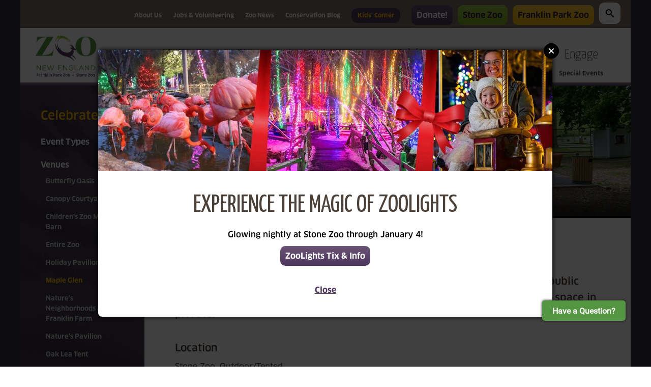

--- FILE ---
content_type: text/html; charset=utf-8
request_url: https://www.zoonewengland.org/celebrate/venues/maple-glen/
body_size: 27726
content:

<!DOCTYPE html>

<html lang="en" xmlns="http://www.w3.org/1999/xhtml">
<head>
    
        <!-- Start cookieyes banner -->
        <script id="cookieyes" type="text/javascript" src="https://cdn-cookieyes.com/client_data/08e121dfc0e10df518e6471f/script.js"></script>
        <!-- End cookieyes banner -->
    
    <!-- Google Tag Manager -->

    <script>
        (function (w, d, s, l, i) {
            w[l] = w[l] || []; w[l].push({
                'gtm.start':

                    new Date().getTime(), event: 'gtm.js'
            }); var f = d.getElementsByTagName(s)[0],

                j = d.createElement(s), dl = l != 'dataLayer' ? '&l=' + l : ''; j.async = true; j.src =

                    'https://www.googletagmanager.com/gtm.js?id=' + i + dl; f.parentNode.insertBefore(j, f);

        })(window, document, 'script', 'dataLayer', 'GTM-PVWGBG');</script>

    <!-- End Google Tag Manager -->

    <meta charset="utf-8" />
    <meta name="viewport" content="width=device-width,initial-scale=1.0">
    <!--<meta property="og:title" content="Zoo New England" />
    <meta property="og:type" content="website" />
    <meta property="og:url" content="http://www.zoonewengland.org/" />
    <meta property="og:image" content="http://www.zoonewengland.org/media/1259935/zoo-new-england.jpg" />
    <meta name="twitter:image" content="http://www.zoonewengland.org/media/1259937/zoo-new-england-sq.jpg" />-->
    
	<title>
Maple Glen | Zoo New England	</title>

<meta name="description" content="Maple Glen is a great venue for an event at Zoo New England." />
<meta name="keywords" content="maple, maple tree, Maple Glen, party, function, event, venue, venue price, location, zoo, Stone Zoo" />
<meta name="google-translate-customization" content="44b31e2d7ee776eb-5af77650c72107f4-gdb2817cab588e6fc-11" />

<link rel="icon" type="image/x-icon" href="/favicon.ico">

    <!-- CSS -->
    <link href="/sb/registered-css-bundle.css.v638993952134858833" rel="stylesheet" />
    <link rel='stylesheet' type='text/css' href="https://fonts.googleapis.com/css?family=Yanone&#x2B;Kaffeesatz:400,300|Amatic&#x2B;SC:700">

    <script type="text/javascript" src="/scripts/jquery-1.11.0.min.js"></script>
    
  <link rel="stylesheet" type="text/css" href="/css/flexslider.css">
  <script src="/scripts/jquery.flexslider.js"></script>
  <script>
    $(document).ready(function() {

        var allPanels = $('#accordian > .slide > .slideContent').hide();
        $(window).load(function() {
            var hash = location.hash.replace("#", "");

            if (hash != "") {
                $this = $("#" + hash);
                $target = $this.next();

                $target.slideDown();
                $this.addClass('active');
            }
        });


        $('.slide > .slideHeader').on('click keydown', function(e) {
            if (e.type === "keydown" && e.keyCode !== 13 && e.keyCode !== 32) {
                return;
            }
            e.preventDefault();
            $this = $(this);
            $target = $this.next();

            if (!$this.hasClass('active')) {
                //allPanels.slideUp();
                //allPanels.prev().removeClass('active');
                $target.slideDown(function() {
                    $(window).resize();
                });
                $this.addClass('active');
                $(window).resize();
            }
            else {
                $target.slideUp();
                $this.removeClass('active');
            }
        });

        $('#rotator').flexslider({
            animation: "slide",
            useCSS: false
        });

        $('#carousel').flexslider({
            animation: "slide",
            animationLoop: false,
            useCSS: false,
            slideshow: false,
            itemWidth: 230,
            itemMargin: 15,
            controlsContainer: ".carouselNav"
        });
    });

  </script>



    <script src="/App_Plugins/UmbracoForms/Assets/promise-polyfill/dist/polyfill.min.js?v=13.4.2" type="application/javascript"></script><script src="/App_Plugins/UmbracoForms/Assets/aspnet-client-validation/dist/aspnet-validation.min.js?v=13.4.2" type="application/javascript"></script>


    <script crossorigin="anonymous" src="https://kit.fontawesome.com/92b9f29414.js"></script>
    <script src="/scripts/jquery-1.11.0.min.js"></script>
    <script>
        $(document).ready(function () {
            if ($(window).width() < 878) {
                moveSpanElement();
            } else {
                resetClasses();
            }

            $(window).resize(function () {
                if ($(window).width() < 878) {
                    moveSpanElement();
                } else {
                    resetClasses();
                }
            });

                    function moveSpanElement() {
            $('#mainContent p, #mainContent h1, #mainContent h2, #mainContent h3, #mainContent h4')
                .each(function () {
                    var $img = $(this).find('span.img').first();
                    if ($img.length &&
                        $(this).text().trim().length > 0 &&
                        !$(this).closest('td, div.slideContent').length) {

                        $(this).addClass('imgElement');
                        $img.detach().insertBefore(this)          // move, not clone
                             .css('align-self', 'center');
                    }
                });
        }

        function resetClasses() {
            $('#mainContent .imgElement').each(function () {
                var $img = $(this).prev('span.img');
                if ($img.length) {
                    $(this).removeClass('imgElement');
                    $img.appendTo(this);                         // move it back
                }
            });
            if ($(window).width() >= 878) {
                $('#mainContent span.img').css('align-self', '');
            }
        }

    </script>



</head>
<body>
    <a class="skip-to-content-link" href="#masterMainContent">
        Skip main navigation
    </a>
    <!-- Google Tag Manager (noscript) -->
    <noscript>
        <iframe src="https://www.googletagmanager.com/ns.html?id=GTM-PVWGBG"
                height="0" width="0" style="display:none;visibility:hidden"></iframe>
    </noscript>
    <!-- End Google Tag Manager (noscript) -->


    <div id="page">
        	
	

        <div id="mobileNavSlider">
            <div id="mobileNavClose"><img src="/assets/img/mobile-nav/icon-close-menu.svg" alt="Close menu" /></div>
            <ul>
  <li class="searchWrapper">
    <div id="mobileSearch">
      <div class="mobile-search-wrapper">
        <span class="icon-search"></span>
        <form id="mobileSearchForm" action="/search.aspx" method="get">
          <input name="q" id="search-field" type="text" />
        </form>
      </div>
    </div>
  </li>

  <li class="nav-tab-menu zne">
    <a class="nav-tab-btn" id="zneNavTab">
      <img src="/assets/img/mobile-nav/icon-home.svg" />
      <span>Home</span>
    </a>
    <a class="nav-tab-btn" id="fpzNavTab">
      <img src="/assets/img/mobile-nav/icon-giraffe-large.svg" />
      <span>Franklin Park Zoo</span>
    </a>
    <a class="nav-tab-btn" id="szNavTab">
      <img src="/assets/img/mobile-nav/icon-bear-large.svg" />
      <span>Stone Zoo</span>
    </a>
  </li>


  <li class="zne-nav zne-nav-home ">
    <a class="mobile-main-subnav" href="/">
      <span class="navTitle">Home</span>
      <span class="collapse-icon"><img src="/assets/img/mobile-nav/icon-home.svg" /></span>
    </a>
  </li>
        <li class="zne-nav">
          <a id="collapse-link-1262" class=" mobile-main-subnav" href="#">
              <span class="navTitle">Visit</span>
              <span class="navSubTitle">Tickets &amp; Membership</span>
              <span class="collapse-icon collapse-icon-1262 closed"><img src="/assets/img/mobile-nav/icon-expand-large.svg" /></span>
              <span class="collapse-icon collapse-icon-1262 open" style="display: none;"><img src="/assets/img/mobile-nav/icon-collapse-large.svg" /></span>
          </a>

            <ul id="collapse-1262" style="display:none;">
                <li class="child">
                  <a href="/visit/" class="mobile-main-subnav">
                    <span class="navTitle">Visit</span>
                  </a>
                </li>

                  <li class="child">
                    <a id="collapse-link-21103" class=" mobile-main-subnav" href="/visit/franklin-park-zoo/">
                      <span class="navTitle">Franklin Park Zoo</span>
                    </a>

                  </li>
                  <li class="child">
                    <a id="collapse-link-21104" class=" mobile-main-subnav" href="/visit/stone-zoo/">
                      <span class="navTitle">Stone Zoo</span>
                    </a>

                  </li>
                  <li class="child">
                    <a id="collapse-link-1991" class=" mobile-main-subnav" href="#">
                      <span class="navTitle">Membership</span>
                        <span class="collapse-icon collapse-icon-1991 closed"><img src="/assets/img/mobile-nav/icon-expand-small.svg" /></span>
                        <span class="collapse-icon collapse-icon-1991 open" style="display: none;"><img src="/assets/img/mobile-nav/icon-collapse-small.svg" /></span>
                    </a>

                      <ul id="collapse-1991" style="display:none;">
                          <li class="grandchild">
                            <a href="/visit/membership/" class="mobile-main-subnav">
                              <span class="navTitle">Membership</span>
                            </a>
                          </li>
                              <li class="grandchild">
                                <a id="collapse-link-1388" class=" mobile-main-subnav" href="/visit/membership/benefits-levels/">
                                  <span class="navTitle">Benefits &amp; Levels</span>
                                </a>

                              </li>
                              <li class="grandchild">
                                <a id="collapse-link-21261" class=" mobile-main-subnav" href="/visit/membership/discounts/">
                                  <span class="navTitle">Discounts</span>
                                </a>

                              </li>
                              <li class="grandchild">
                                <a id="collapse-link-1389" class=" mobile-main-subnav" href="/visit/membership/purchaserenew-membership/">
                                  <span class="navTitle">Purchase/Renew Membership</span>
                                </a>

                              </li>
                              <li class="grandchild">
                                <a id="collapse-link-1390" class=" mobile-main-subnav" href="/visit/membership/current-members/">
                                  <span class="navTitle">Current Members</span>
                                </a>

                              </li>
                              <li class="grandchild">
                                <a id="collapse-link-20374" class=" mobile-main-subnav" href="/visit/membership/the-wild-things-membership/">
                                  <span class="navTitle">The Wild Things Membership</span>
                                </a>

                              </li>
                              <li class="grandchild">
                                <a id="collapse-link-1391" class=" mobile-main-subnav" href="/visit/membership/faq/">
                                  <span class="navTitle">FAQ</span>
                                </a>

                              </li>
                              <li class="grandchild">
                                <a id="collapse-link-7357" class=" mobile-main-subnav" href="/visit/membership/contact-us/">
                                  <span class="navTitle">Contact Us</span>
                                </a>

                              </li>

                      </ul>
                  </li>
                  <li class="child">
                    <a id="collapse-link-1270" class=" mobile-main-subnav" href="/visit/group-reservations/">
                      <span class="navTitle">Group Reservations</span>
                    </a>

                  </li>
                  <li class="child">
                    <a id="collapse-link-24067" class=" mobile-main-subnav" href="/visit/gift-cards/">
                      <span class="navTitle">Gift Cards</span>
                    </a>

                  </li>
                  <li class="child">
                    <a id="collapse-link-1425" class=" mobile-main-subnav" href="/visit/special-offers/">
                      <span class="navTitle">Special Offers</span>
                    </a>

                  </li>
                  <li class="child">
                    <a id="collapse-link-24046" class=" mobile-main-subnav" href="/visit/boston-family-days/">
                      <span class="navTitle">Boston Family Days</span>
                    </a>

                  </li>
            </ul>
        </li>
        <li class="zne-nav">
          <a id="collapse-link-1102" class=" mobile-main-subnav" href="#">
              <span class="navTitle">Discover</span>
              <span class="navSubTitle">Programs &amp; Education</span>
              <span class="collapse-icon collapse-icon-1102 closed"><img src="/assets/img/mobile-nav/icon-expand-large.svg" /></span>
              <span class="collapse-icon collapse-icon-1102 open" style="display: none;"><img src="/assets/img/mobile-nav/icon-collapse-large.svg" /></span>
          </a>

            <ul id="collapse-1102" style="display:none;">
                <li class="child">
                  <a href="/discover/" class="mobile-main-subnav">
                    <span class="navTitle">Discover</span>
                  </a>
                </li>

                  <li class="child">
                    <a id="collapse-link-2106" class=" mobile-main-subnav" href="/discover/program-calendar/">
                      <span class="navTitle">Program Calendar</span>
                    </a>

                  </li>
                  <li class="child">
                    <a id="collapse-link-23773" class=" mobile-main-subnav" href="/discover/december-school-vacation-week/">
                      <span class="navTitle">December School Vacation Week</span>
                    </a>

                  </li>
                  <li class="child">
                    <a id="collapse-link-22635" class=" mobile-main-subnav" href="/discover/school-programs-at-the-zoo/">
                      <span class="navTitle">School Programs at the Zoo</span>
                    </a>

                  </li>
                  <li class="child">
                    <a id="collapse-link-22606" class=" mobile-main-subnav" href="/discover/zoo-programs-in-your-classroom/">
                      <span class="navTitle">Zoo Programs in your Classroom</span>
                    </a>

                  </li>
                  <li class="child">
                    <a id="collapse-link-2918" class=" mobile-main-subnav" href="/discover/zoocamp/">
                      <span class="navTitle">ZooCamp</span>
                    </a>

                  </li>
                  <li class="child">
                    <a id="collapse-link-2614" class=" mobile-main-subnav" href="/discover/animal-experiences/">
                      <span class="navTitle">Animal Experiences</span>
                    </a>

                  </li>
                  <li class="child">
                    <a id="collapse-link-19231" class=" mobile-main-subnav" href="/discover/wild-shoutouts/">
                      <span class="navTitle">Wild Shoutouts</span>
                    </a>

                  </li>
                  <li class="child">
                    <a id="collapse-link-24183" class=" mobile-main-subnav" href="/discover/scout-programs/">
                      <span class="navTitle">Scout Programs</span>
                    </a>

                  </li>
                  <li class="child">
                    <a id="collapse-link-21746" class=" mobile-main-subnav" href="#">
                      <span class="navTitle">Teen Programs</span>
                        <span class="collapse-icon collapse-icon-21746 closed"><img src="/assets/img/mobile-nav/icon-expand-small.svg" /></span>
                        <span class="collapse-icon collapse-icon-21746 open" style="display: none;"><img src="/assets/img/mobile-nav/icon-collapse-small.svg" /></span>
                    </a>

                      <ul id="collapse-21746" style="display:none;">
                          <li class="grandchild">
                            <a href="/discover/teen-programs/" class="mobile-main-subnav">
                              <span class="navTitle">Teen Programs</span>
                            </a>
                          </li>
                              <li class="grandchild">
                                <a id="collapse-link-21773" class=" mobile-main-subnav" href="/discover/teen-programs/counselor-in-training/">
                                  <span class="navTitle">Counselor in Training</span>
                                </a>

                              </li>
                              <li class="grandchild">
                                <a id="collapse-link-21228" class=" mobile-main-subnav" href="/discover/teen-programs/jr-zookeeper-club-at-stone-zoo/">
                                  <span class="navTitle">Jr. Zookeeper Club at Stone Zoo</span>
                                </a>

                              </li>
                              <li class="grandchild">
                                <a id="collapse-link-21465" class=" mobile-main-subnav" href="/discover/teen-programs/school-year-zooteens-paid/">
                                  <span class="navTitle">School-Year ZooTeens (Paid)</span>
                                </a>

                              </li>
                              <li class="grandchild">
                                <a id="collapse-link-21466" class=" mobile-main-subnav" href="/discover/teen-programs/zooteen-paid/">
                                  <span class="navTitle">ZooTeen (Paid)</span>
                                </a>

                              </li>

                      </ul>
                  </li>
                  <li class="child">
                    <a id="collapse-link-21463" class=" mobile-main-subnav" href="/discover/5th-quarter-of-learning/">
                      <span class="navTitle">5th Quarter of Learning</span>
                    </a>

                  </li>
                  <li class="child">
                    <a id="collapse-link-2617" class=" mobile-main-subnav" href="/discover/the-zoo-the-community/">
                      <span class="navTitle">The Zoo &amp; the Community</span>
                    </a>

                  </li>
                  <li class="child">
                    <a id="collapse-link-2618" class=" mobile-main-subnav" href="/discover/contact-us/">
                      <span class="navTitle">Contact Us</span>
                    </a>

                  </li>
            </ul>
        </li>
        <li class="zne-nav">
          <a id="collapse-link-1101" class=" mobile-main-subnav" href="#">
              <span class="navTitle">Protect</span>
              <span class="navSubTitle">Conservation</span>
              <span class="collapse-icon collapse-icon-1101 closed"><img src="/assets/img/mobile-nav/icon-expand-large.svg" /></span>
              <span class="collapse-icon collapse-icon-1101 open" style="display: none;"><img src="/assets/img/mobile-nav/icon-collapse-large.svg" /></span>
          </a>

            <ul id="collapse-1101" style="display:none;">
                <li class="child">
                  <a href="/protect/" class="mobile-main-subnav">
                    <span class="navTitle">Protect</span>
                  </a>
                </li>

                  <li class="child">
                    <a id="collapse-link-2339" class=" mobile-main-subnav" href="#">
                      <span class="navTitle">Here in New England</span>
                        <span class="collapse-icon collapse-icon-2339 closed"><img src="/assets/img/mobile-nav/icon-expand-small.svg" /></span>
                        <span class="collapse-icon collapse-icon-2339 open" style="display: none;"><img src="/assets/img/mobile-nav/icon-collapse-small.svg" /></span>
                    </a>

                      <ul id="collapse-2339" style="display:none;">
                          <li class="grandchild">
                            <a href="/protect/here-in-new-england/" class="mobile-main-subnav">
                              <span class="navTitle">Here in New England</span>
                            </a>
                          </li>
                              <li class="grandchild">
                                <a id="collapse-link-20164" class=" mobile-main-subnav" href="#">
                                  <span class="navTitle">Join the Conservation Society</span>
                                    <span class="collapse-icon collapse-icon-20164 closed"><img src="/assets/img/mobile-nav/icon-expand-small.svg" /></span>
                                    <span class="collapse-icon collapse-icon-20164 open" style="display: none;"><img src="/assets/img/mobile-nav/icon-collapse-small.svg" /></span>
                                </a>

                                  <ul id="collapse-20164" style="display:none;">
                                      <li class="grandchild">
                                        <a href="/protect/here-in-new-england/join-the-conservation-society/" class="mobile-main-subnav">
                                          <span class="navTitle">Join the Conservation Society</span>
                                        </a>
                                      </li>
                                        <li class="grandchild">
                                          <a id="collapse-link-21908" class=" mobile-main-subnav" href="/protect/here-in-new-england/join-the-conservation-society/subscribe-to-the-conservation-society/">
                                            <span class="navTitle">Subscribe to the Conservation Society</span>
                                          </a>
                                        </li>
                                  </ul>
                              </li>
                              <li class="grandchild">
                                <a id="collapse-link-12708" class=" mobile-main-subnav" href="/protect/here-in-new-england/hatch-turtle-program/">
                                  <span class="navTitle">HATCH Turtle Program</span>
                                </a>

                              </li>
                              <li class="grandchild">
                                <a id="collapse-link-10322" class=" mobile-main-subnav" href="/protect/here-in-new-england/blanding-s-turtle-conservation/">
                                  <span class="navTitle">Blanding&#x2019;s Turtle Conservation</span>
                                </a>

                              </li>
                              <li class="grandchild">
                                <a id="collapse-link-12190" class=" mobile-main-subnav" href="/protect/here-in-new-england/eastern-box-turtle-conservation/">
                                  <span class="navTitle">Eastern Box Turtle Conservation</span>
                                </a>

                              </li>
                              <li class="grandchild">
                                <a id="collapse-link-10578" class=" mobile-main-subnav" href="/protect/here-in-new-england/wood-turtle-conservation/">
                                  <span class="navTitle">Wood Turtle Conservation</span>
                                </a>

                              </li>
                              <li class="grandchild">
                                <a id="collapse-link-11564" class=" mobile-main-subnav" href="/protect/here-in-new-england/spotted-turtle-conservation/">
                                  <span class="navTitle">Spotted Turtle Conservation</span>
                                </a>

                              </li>
                              <li class="grandchild">
                                <a id="collapse-link-24324" class=" mobile-main-subnav" href="/protect/here-in-new-england/diamondback-terrapin-conservation/">
                                  <span class="navTitle">Diamondback Terrapin Conservation</span>
                                </a>

                              </li>
                              <li class="grandchild">
                                <a id="collapse-link-24331" class=" mobile-main-subnav" href="/protect/here-in-new-england/eastern-hognose-snake-conservation/">
                                  <span class="navTitle">Eastern Hognose Snake Conservation</span>
                                </a>

                              </li>
                              <li class="grandchild">
                                <a id="collapse-link-10326" class=" mobile-main-subnav" href="/protect/here-in-new-england/marbled-salamander-conservation/">
                                  <span class="navTitle">Marbled Salamander Conservation</span>
                                </a>

                              </li>
                              <li class="grandchild">
                                <a id="collapse-link-10323" class=" mobile-main-subnav" href="/protect/here-in-new-england/eastern-spadefoot-toad-conservation/">
                                  <span class="navTitle">Eastern Spadefoot Toad Conservation</span>
                                </a>

                              </li>
                              <li class="grandchild">
                                <a id="collapse-link-25878" class=" mobile-main-subnav" href="/protect/here-in-new-england/new-england-cottontail-conservation/">
                                  <span class="navTitle">New England Cottontail Conservation</span>
                                </a>

                              </li>
                              <li class="grandchild">
                                <a id="collapse-link-19836" class=" mobile-main-subnav" href="/protect/here-in-new-england/songbird-conservation/">
                                  <span class="navTitle">Songbird Conservation</span>
                                </a>

                              </li>
                              <li class="grandchild">
                                <a id="collapse-link-10533" class=" mobile-main-subnav" href="/protect/here-in-new-england/native-fish-conservation/">
                                  <span class="navTitle">Native Fish Conservation</span>
                                </a>

                              </li>
                              <li class="grandchild">
                                <a id="collapse-link-10580" class=" mobile-main-subnav" href="/protect/here-in-new-england/wildflower-and-native-pollinator-conservation/">
                                  <span class="navTitle">Wildflower and Native Pollinator Conservation</span>
                                </a>

                              </li>
                              <li class="grandchild">
                                <a id="collapse-link-12707" class=" mobile-main-subnav" href="#">
                                  <span class="navTitle">Urban Boston Conservation Projects</span>
                                    <span class="collapse-icon collapse-icon-12707 closed"><img src="/assets/img/mobile-nav/icon-expand-small.svg" /></span>
                                    <span class="collapse-icon collapse-icon-12707 open" style="display: none;"><img src="/assets/img/mobile-nav/icon-collapse-small.svg" /></span>
                                </a>

                                  <ul id="collapse-12707" style="display:none;">
                                      <li class="grandchild">
                                        <a href="/protect/here-in-new-england/urban-boston-conservation-projects/" class="mobile-main-subnav">
                                          <span class="navTitle">Urban Boston Conservation Projects</span>
                                        </a>
                                      </li>
                                        <li class="grandchild">
                                          <a id="collapse-link-10812" class=" mobile-main-subnav" href="/protect/here-in-new-england/urban-boston-conservation-projects/boston-area-city-nature-challenge/">
                                            <span class="navTitle">Boston Area City Nature Challenge</span>
                                          </a>
                                        </li>
                                        <li class="grandchild">
                                          <a id="collapse-link-9041" class=" mobile-main-subnav" href="/protect/here-in-new-england/urban-boston-conservation-projects/franklin-park-biodiversity-project/">
                                            <span class="navTitle">Franklin Park Biodiversity Project</span>
                                          </a>
                                        </li>
                                        <li class="grandchild">
                                          <a id="collapse-link-20333" class=" mobile-main-subnav" href="/protect/here-in-new-england/urban-boston-conservation-projects/turtles-at-the-arnold-arboretum/">
                                            <span class="navTitle">Turtles at the Arnold Arboretum</span>
                                          </a>
                                        </li>
                                        <li class="grandchild">
                                          <a id="collapse-link-24336" class=" mobile-main-subnav" href="/protect/here-in-new-england/urban-boston-conservation-projects/dark-sky-initiative/">
                                            <span class="navTitle">Dark Sky Initiative</span>
                                          </a>
                                        </li>
                                  </ul>
                              </li>
                              <li class="grandchild">
                                <a id="collapse-link-10762" class=" mobile-main-subnav" href="/protect/here-in-new-england/make-a-donation/">
                                  <span class="navTitle">Make a Donation</span>
                                </a>

                              </li>
                              <li class="grandchild">
                                <a id="collapse-link-24889" class=" mobile-main-subnav" href="/protect/here-in-new-england/our-conservation-impact/">
                                  <span class="navTitle">Our Conservation Impact</span>
                                </a>

                              </li>

                      </ul>
                  </li>
                  <li class="child">
                    <a id="collapse-link-1637" class=" mobile-main-subnav" href="#">
                      <span class="navTitle">Around the Globe</span>
                        <span class="collapse-icon collapse-icon-1637 closed"><img src="/assets/img/mobile-nav/icon-expand-small.svg" /></span>
                        <span class="collapse-icon collapse-icon-1637 open" style="display: none;"><img src="/assets/img/mobile-nav/icon-collapse-small.svg" /></span>
                    </a>

                      <ul id="collapse-1637" style="display:none;">
                          <li class="grandchild">
                            <a href="/protect/around-the-globe/" class="mobile-main-subnav">
                              <span class="navTitle">Around the Globe</span>
                            </a>
                          </li>
                              <li class="grandchild">
                                <a id="collapse-link-24890" class=" mobile-main-subnav" href="/protect/around-the-globe/our-conservation-impact/">
                                  <span class="navTitle">Our Conservation Impact</span>
                                </a>

                              </li>
                              <li class="grandchild">
                                <a id="collapse-link-25820" class=" mobile-main-subnav" href="/protect/around-the-globe/community-led-conservation-in-northern-pakistan/">
                                  <span class="navTitle">Community-Led Conservation in Northern Pakistan</span>
                                </a>

                              </li>
                              <li class="grandchild">
                                <a id="collapse-link-19480" class=" mobile-main-subnav" href="/protect/around-the-globe/one-health-in-madagascar/">
                                  <span class="navTitle">One Health in Madagascar</span>
                                </a>

                              </li>
                              <li class="grandchild">
                                <a id="collapse-link-1345" class=" mobile-main-subnav" href="/protect/around-the-globe/snow-leopard-conservation/">
                                  <span class="navTitle">Snow Leopard Conservation</span>
                                </a>

                              </li>
                              <li class="grandchild">
                                <a id="collapse-link-12831" class=" mobile-main-subnav" href="/protect/around-the-globe/cross-river-gorilla-conservation/">
                                  <span class="navTitle">Cross-River Gorilla Conservation</span>
                                </a>

                              </li>
                              <li class="grandchild">
                                <a id="collapse-link-12860" class=" mobile-main-subnav" href="/protect/around-the-globe/hicatee-turtle-conservation/">
                                  <span class="navTitle">Hicatee Turtle Conservation</span>
                                </a>

                              </li>
                              <li class="grandchild">
                                <a id="collapse-link-1247" class=" mobile-main-subnav" href="/protect/around-the-globe/panama-amphibian-rescue-and-conservation-project/">
                                  <span class="navTitle">Panama Amphibian Rescue and Conservation Project</span>
                                </a>

                              </li>
                              <li class="grandchild">
                                <a id="collapse-link-24197" class=" mobile-main-subnav" href="/protect/around-the-globe/northern-jaguar-conservation/">
                                  <span class="navTitle">Northern Jaguar Conservation</span>
                                </a>

                              </li>
                              <li class="grandchild">
                                <a id="collapse-link-24202" class=" mobile-main-subnav" href="/protect/around-the-globe/african-lion-conservation/">
                                  <span class="navTitle">African Lion Conservation</span>
                                </a>

                              </li>
                              <li class="grandchild">
                                <a id="collapse-link-24206" class=" mobile-main-subnav" href="/protect/around-the-globe/african-painted-dog-conservation/">
                                  <span class="navTitle">African Painted Dog Conservation</span>
                                </a>

                              </li>
                              <li class="grandchild">
                                <a id="collapse-link-25678" class=" mobile-main-subnav" href="/protect/around-the-globe/african-penguin-conservation/">
                                  <span class="navTitle">African Penguin Conservation</span>
                                </a>

                              </li>
                              <li class="grandchild">
                                <a id="collapse-link-1324" class=" mobile-main-subnav" href="/protect/around-the-globe/mexican-gray-wolf-conservation/">
                                  <span class="navTitle">Mexican Gray Wolf Conservation</span>
                                </a>

                              </li>
                              <li class="grandchild">
                                <a id="collapse-link-12849" class=" mobile-main-subnav" href="/protect/around-the-globe/giraffe-conservation/">
                                  <span class="navTitle">Giraffe Conservation</span>
                                </a>

                              </li>
                              <li class="grandchild">
                                <a id="collapse-link-12830" class=" mobile-main-subnav" href="/protect/around-the-globe/bairds-tapir-conservation/">
                                  <span class="navTitle">Baird&#x27;s Tapir Conservation</span>
                                </a>

                              </li>
                              <li class="grandchild">
                                <a id="collapse-link-22673" class=" mobile-main-subnav" href="/protect/around-the-globe/short-tailed-chinchilla-conservation/">
                                  <span class="navTitle">Short-tailed Chinchilla Conservation</span>
                                </a>

                              </li>
                              <li class="grandchild">
                                <a id="collapse-link-24895" class=" mobile-main-subnav" href="/protect/around-the-globe/european-hamster-conservation/">
                                  <span class="navTitle">European Hamster Conservation</span>
                                </a>

                              </li>
                              <li class="grandchild">
                                <a id="collapse-link-21605" class=" mobile-main-subnav" href="/protect/around-the-globe/cuban-solenodon-conservation/">
                                  <span class="navTitle">Cuban Solenodon Conservation</span>
                                </a>

                              </li>
                              <li class="grandchild">
                                <a id="collapse-link-23732" class=" mobile-main-subnav" href="/protect/around-the-globe/birdscaribbean-conserving-migratory-birds/">
                                  <span class="navTitle">BirdsCaribbean: Conserving Migratory Birds</span>
                                </a>

                              </li>
                              <li class="grandchild">
                                <a id="collapse-link-25313" class=" mobile-main-subnav" href="/protect/around-the-globe/northern-dhole-conservation/">
                                  <span class="navTitle">Northern Dhole Conservation</span>
                                </a>

                              </li>
                              <li class="grandchild">
                                <a id="collapse-link-25315" class=" mobile-main-subnav" href="/protect/around-the-globe/red-siskin-conservation/">
                                  <span class="navTitle">Red Siskin Conservation</span>
                                </a>

                              </li>
                              <li class="grandchild">
                                <a id="collapse-link-1335" class=" mobile-main-subnav" href="/protect/around-the-globe/kori-bustard-and-kiwi-conservation/">
                                  <span class="navTitle">Kori Bustard and Kiwi Conservation</span>
                                </a>

                              </li>
                              <li class="grandchild">
                                <a id="collapse-link-22160" class=" mobile-main-subnav" href="/protect/around-the-globe/sabin-snow-leopard-grants-program/">
                                  <span class="navTitle">Sabin Snow Leopard Grants Program</span>
                                </a>

                              </li>
                              <li class="grandchild">
                                <a id="collapse-link-22037" class=" mobile-main-subnav" href="/protect/around-the-globe/graduate-scholarship-program/">
                                  <span class="navTitle">Graduate Scholarship Program</span>
                                </a>

                              </li>
                              <li class="grandchild">
                                <a id="collapse-link-12012" class=" mobile-main-subnav" href="/protect/around-the-globe/wildlife-trafficking-alliance-be-informed-buy-informed/">
                                  <span class="navTitle">Wildlife Trafficking Alliance: Be Informed. Buy Informed.</span>
                                </a>

                              </li>

                      </ul>
                  </li>
                  <li class="child">
                    <a id="collapse-link-2367" class=" mobile-main-subnav" href="#">
                      <span class="navTitle">Inside our Zoos</span>
                        <span class="collapse-icon collapse-icon-2367 closed"><img src="/assets/img/mobile-nav/icon-expand-small.svg" /></span>
                        <span class="collapse-icon collapse-icon-2367 open" style="display: none;"><img src="/assets/img/mobile-nav/icon-collapse-small.svg" /></span>
                    </a>

                      <ul id="collapse-2367" style="display:none;">
                          <li class="grandchild">
                            <a href="/protect/inside-our-zoos/" class="mobile-main-subnav">
                              <span class="navTitle">Inside our Zoos</span>
                            </a>
                          </li>
                              <li class="grandchild">
                                <a id="collapse-link-3029" class=" mobile-main-subnav" href="/protect/inside-our-zoos/animal-care/">
                                  <span class="navTitle">Animal Care</span>
                                </a>

                              </li>
                              <li class="grandchild">
                                <a id="collapse-link-24953" class=" mobile-main-subnav" href="/protect/inside-our-zoos/center-for-zoonomics/">
                                  <span class="navTitle">Center for Zoonomics</span>
                                </a>

                              </li>
                              <li class="grandchild">
                                <a id="collapse-link-6816" class=" mobile-main-subnav" href="/protect/inside-our-zoos/aza-safe-saving-animals-from-extinction/">
                                  <span class="navTitle">AZA SAFE: Saving Animals from Extinction</span>
                                </a>

                              </li>
                              <li class="grandchild">
                                <a id="collapse-link-10187" class=" mobile-main-subnav" href="/protect/inside-our-zoos/one-health-program/">
                                  <span class="navTitle">One Health Program</span>
                                </a>

                              </li>
                              <li class="grandchild">
                                <a id="collapse-link-5150" class=" mobile-main-subnav" href="/protect/inside-our-zoos/quarters-for-conservation/">
                                  <span class="navTitle">Quarters for Conservation</span>
                                </a>

                              </li>
                              <li class="grandchild">
                                <a id="collapse-link-1721" class=" mobile-main-subnav" href="/protect/inside-our-zoos/species-survival-plans/">
                                  <span class="navTitle">Species Survival Plans</span>
                                </a>

                              </li>
                              <li class="grandchild">
                                <a id="collapse-link-10457" class=" mobile-main-subnav" href="#">
                                  <span class="navTitle">Sustainability</span>
                                    <span class="collapse-icon collapse-icon-10457 closed"><img src="/assets/img/mobile-nav/icon-expand-small.svg" /></span>
                                    <span class="collapse-icon collapse-icon-10457 open" style="display: none;"><img src="/assets/img/mobile-nav/icon-collapse-small.svg" /></span>
                                </a>

                                  <ul id="collapse-10457" style="display:none;">
                                      <li class="grandchild">
                                        <a href="/protect/inside-our-zoos/sustainability/" class="mobile-main-subnav">
                                          <span class="navTitle">Sustainability</span>
                                        </a>
                                      </li>
                                        <li class="grandchild">
                                          <a id="collapse-link-25070" class=" mobile-main-subnav" href="/protect/inside-our-zoos/sustainability/building-tree-canopy-for-climate-resilience/">
                                            <span class="navTitle">Building Tree Canopy for Climate Resilience</span>
                                          </a>
                                        </li>
                                        <li class="grandchild">
                                          <a id="collapse-link-25177" class=" mobile-main-subnav" href="/protect/inside-our-zoos/sustainability/decarbonization/">
                                            <span class="navTitle">Decarbonization</span>
                                          </a>
                                        </li>
                                        <li class="grandchild">
                                          <a id="collapse-link-25175" class=" mobile-main-subnav" href="/protect/inside-our-zoos/sustainability/food-forests/">
                                            <span class="navTitle">Food Forests</span>
                                          </a>
                                        </li>
                                        <li class="grandchild">
                                          <a id="collapse-link-21047" class=" mobile-main-subnav" href="/protect/inside-our-zoos/sustainability/food-service/">
                                            <span class="navTitle">Food Service</span>
                                          </a>
                                        </li>
                                        <li class="grandchild">
                                          <a id="collapse-link-25069" class=" mobile-main-subnav" href="/protect/inside-our-zoos/sustainability/heat-sensor-pilot-program/">
                                            <span class="navTitle">Heat Sensor Pilot Program</span>
                                          </a>
                                        </li>
                                        <li class="grandchild">
                                          <a id="collapse-link-10460" class=" mobile-main-subnav" href="/protect/inside-our-zoos/sustainability/pest-and-plant-management/">
                                            <span class="navTitle">Pest and Plant Management</span>
                                          </a>
                                        </li>
                                        <li class="grandchild">
                                          <a id="collapse-link-19301" class=" mobile-main-subnav" href="/protect/inside-our-zoos/sustainability/rain-gardens/">
                                            <span class="navTitle">Rain Gardens</span>
                                          </a>
                                        </li>
                                        <li class="grandchild">
                                          <a id="collapse-link-10462" class=" mobile-main-subnav" href="/protect/inside-our-zoos/sustainability/recycling-composting/">
                                            <span class="navTitle">Recycling &amp;  Composting</span>
                                          </a>
                                        </li>
                                        <li class="grandchild">
                                          <a id="collapse-link-18596" class=" mobile-main-subnav" href="/protect/inside-our-zoos/sustainability/renewable-energy/">
                                            <span class="navTitle">Renewable Energy</span>
                                          </a>
                                        </li>
                                        <li class="grandchild">
                                          <a id="collapse-link-10459" class=" mobile-main-subnav" href="/protect/inside-our-zoos/sustainability/transportation/">
                                            <span class="navTitle">Transportation</span>
                                          </a>
                                        </li>
                                  </ul>
                              </li>

                      </ul>
                  </li>
                  <li class="child">
                    <a id="collapse-link-24299" class=" mobile-main-subnav" href="/protect/conservation-blog/">
                      <span class="navTitle">Conservation Blog</span>
                    </a>

                  </li>
                  <li class="child">
                    <a id="collapse-link-2382" class=" mobile-main-subnav" href="#">
                      <span class="navTitle">What You Can Do</span>
                        <span class="collapse-icon collapse-icon-2382 closed"><img src="/assets/img/mobile-nav/icon-expand-small.svg" /></span>
                        <span class="collapse-icon collapse-icon-2382 open" style="display: none;"><img src="/assets/img/mobile-nav/icon-collapse-small.svg" /></span>
                    </a>

                      <ul id="collapse-2382" style="display:none;">
                          <li class="grandchild">
                            <a href="/protect/what-you-can-do/" class="mobile-main-subnav">
                              <span class="navTitle">What You Can Do</span>
                            </a>
                          </li>
                              <li class="grandchild">
                                <a id="collapse-link-12025" class=" mobile-main-subnav" href="/protect/what-you-can-do/be-informed-buy-informed/">
                                  <span class="navTitle">Be Informed, Buy Informed</span>
                                </a>

                              </li>
                              <li class="grandchild">
                                <a id="collapse-link-20260" class=" mobile-main-subnav" href="/protect/what-you-can-do/conservation-society/">
                                  <span class="navTitle">Conservation Society</span>
                                </a>

                              </li>
                              <li class="grandchild">
                                <a id="collapse-link-24338" class=" mobile-main-subnav" href="/protect/what-you-can-do/dark-sky-initiative/">
                                  <span class="navTitle">Dark Sky Initiative</span>
                                </a>

                              </li>
                              <li class="grandchild">
                                <a id="collapse-link-24861" class=" mobile-main-subnav" href="/protect/what-you-can-do/donate/">
                                  <span class="navTitle">Donate</span>
                                </a>

                              </li>
                              <li class="grandchild">
                                <a id="collapse-link-18621" class=" mobile-main-subnav" href="/protect/what-you-can-do/donate-your-cell-phone-to-help-gorillas/">
                                  <span class="navTitle">Donate your Cell Phone to Help Gorillas</span>
                                </a>

                              </li>
                              <li class="grandchild">
                                <a id="collapse-link-2653" class=" mobile-main-subnav" href="/protect/what-you-can-do/ivory-belongs-on-elephants/">
                                  <span class="navTitle">Ivory Belongs on Elephants</span>
                                </a>

                              </li>
                              <li class="grandchild">
                                <a id="collapse-link-24848" class=" mobile-main-subnav" href="/protect/what-you-can-do/lights-for-lions/">
                                  <span class="navTitle">Lights for Lions</span>
                                </a>

                              </li>
                              <li class="grandchild">
                                <a id="collapse-link-25289" class=" mobile-main-subnav" href="/protect/what-you-can-do/order-a-zne-license-plate/">
                                  <span class="navTitle">Order a ZNE License Plate</span>
                                </a>

                              </li>
                              <li class="grandchild">
                                <a id="collapse-link-19739" class=" mobile-main-subnav" href="/protect/what-you-can-do/reduce-the-risk-of-zoonotic-diseases/">
                                  <span class="navTitle">Reduce the Risk of Zoonotic Diseases</span>
                                </a>

                              </li>
                              <li class="grandchild">
                                <a id="collapse-link-7893" class=" mobile-main-subnav" href="/protect/what-you-can-do/save-vanishing-species-postage-stamp/">
                                  <span class="navTitle">Save Vanishing Species Postage Stamp</span>
                                </a>

                              </li>
                              <li class="grandchild">
                                <a id="collapse-link-2383" class=" mobile-main-subnav" href="/protect/what-you-can-do/shop-sustainably/">
                                  <span class="navTitle">Shop Sustainably</span>
                                </a>

                              </li>

                      </ul>
                  </li>
            </ul>
        </li>
        <li class="zne-nav">
          <a id="collapse-link-1473" class="active mobile-main-subnav" href="#">
              <span class="navTitle">Celebrate</span>
              <span class="navSubTitle">Parties &amp; Private Events</span>
              <span class="collapse-icon collapse-icon-1473 closed"><img src="/assets/img/mobile-nav/icon-expand-large.svg" /></span>
              <span class="collapse-icon collapse-icon-1473 open" style="display: none;"><img src="/assets/img/mobile-nav/icon-collapse-large.svg" /></span>
          </a>

            <ul id="collapse-1473" style="display:none;">
                <li class="child">
                  <a href="/celebrate/" class="mobile-main-subnav">
                    <span class="navTitle">Celebrate</span>
                  </a>
                </li>

                  <li class="child">
                    <a id="collapse-link-1924" class="active mobile-main-subnav" href="#">
                      <span class="navTitle">Event Types</span>
                        <span class="collapse-icon collapse-icon-1924 closed"><img src="/assets/img/mobile-nav/icon-expand-small.svg" /></span>
                        <span class="collapse-icon collapse-icon-1924 open" style="display: none;"><img src="/assets/img/mobile-nav/icon-collapse-small.svg" /></span>
                    </a>

                      <ul id="collapse-1924" style="display:none;">
                          <li class="grandchild">
                            <a href="/celebrate/event-types/" class="mobile-main-subnav">
                              <span class="navTitle">Event Types</span>
                            </a>
                          </li>
                              <li class="grandchild">
                                <a id="collapse-link-1925" class="active mobile-main-subnav" href="/celebrate/event-types/birthday-parties/">
                                  <span class="navTitle">Birthday Parties</span>
                                </a>

                              </li>
                              <li class="grandchild">
                                <a id="collapse-link-25042" class="active mobile-main-subnav" href="/celebrate/event-types/corporate-events-at-franklin-park-zoo/">
                                  <span class="navTitle">Corporate Events at Franklin Park Zoo</span>
                                </a>

                              </li>
                              <li class="grandchild">
                                <a id="collapse-link-25053" class="active mobile-main-subnav" href="/celebrate/event-types/corporate-evening-events-at-stone-zoo/">
                                  <span class="navTitle">Corporate Evening Events at Stone Zoo</span>
                                </a>

                              </li>
                              <li class="grandchild">
                                <a id="collapse-link-10414" class="active mobile-main-subnav" href="/celebrate/event-types/holiday-parties/">
                                  <span class="navTitle">Holiday Parties</span>
                                </a>

                              </li>
                              <li class="grandchild">
                                <a id="collapse-link-1929" class="active mobile-main-subnav" href="/celebrate/event-types/parties-for-all-occasions/">
                                  <span class="navTitle">Parties for All Occasions</span>
                                </a>

                              </li>
                              <li class="grandchild">
                                <a id="collapse-link-25039" class="active mobile-main-subnav" href="/celebrate/event-types/proposals/">
                                  <span class="navTitle">Proposals</span>
                                </a>

                              </li>
                              <li class="grandchild">
                                <a id="collapse-link-1928" class="active mobile-main-subnav" href="/celebrate/event-types/walkathons/">
                                  <span class="navTitle">Walkathons</span>
                                </a>

                              </li>
                              <li class="grandchild">
                                <a id="collapse-link-1926" class="active mobile-main-subnav" href="/celebrate/event-types/weddings/">
                                  <span class="navTitle">Weddings</span>
                                </a>

                              </li>
                              <li class="grandchild">
                                <a id="collapse-link-14028" class="active mobile-main-subnav" href="/celebrate/event-types/event-information-request/">
                                  <span class="navTitle">Event Information Request</span>
                                </a>

                              </li>

                      </ul>
                  </li>
                  <li class="child">
                    <a id="collapse-link-1930" class="active mobile-main-subnav" href="#">
                      <span class="navTitle">Venues</span>
                        <span class="collapse-icon collapse-icon-1930 closed"><img src="/assets/img/mobile-nav/icon-expand-small.svg" /></span>
                        <span class="collapse-icon collapse-icon-1930 open" style="display: none;"><img src="/assets/img/mobile-nav/icon-collapse-small.svg" /></span>
                    </a>

                      <ul id="collapse-1930" style="display:none;">
                          <li class="grandchild">
                            <a href="/celebrate/venues/" class="mobile-main-subnav">
                              <span class="navTitle">Venues</span>
                            </a>
                          </li>
                              <li class="grandchild">
                                <a id="collapse-link-25034" class="active mobile-main-subnav" href="/celebrate/venues/butterfly-oasis/">
                                  <span class="navTitle">Butterfly Oasis</span>
                                </a>

                              </li>
                              <li class="grandchild">
                                <a id="collapse-link-24170" class="active mobile-main-subnav" href="/celebrate/venues/canopy-courtyard/">
                                  <span class="navTitle">Canopy Courtyard</span>
                                </a>

                              </li>
                              <li class="grandchild">
                                <a id="collapse-link-1933" class="active mobile-main-subnav" href="/celebrate/venues/childrens-zoo-meeting-barn/">
                                  <span class="navTitle">Children&#x27;s Zoo Meeting Barn</span>
                                </a>

                              </li>
                              <li class="grandchild">
                                <a id="collapse-link-1940" class="active mobile-main-subnav" href="/celebrate/venues/entire-zoo/">
                                  <span class="navTitle">Entire Zoo</span>
                                </a>

                              </li>
                              <li class="grandchild">
                                <a id="collapse-link-14045" class="active mobile-main-subnav" href="/celebrate/venues/holiday-pavilion/">
                                  <span class="navTitle">Holiday Pavilion</span>
                                </a>

                              </li>
                              <li class="grandchild">
                                <a id="collapse-link-1939" class="active mobile-main-subnav" href="/celebrate/venues/maple-glen/">
                                  <span class="navTitle">Maple Glen</span>
                                </a>

                              </li>
                              <li class="grandchild">
                                <a id="collapse-link-10036" class="active mobile-main-subnav" href="/celebrate/venues/natures-neighborhoods-franklin-farm/">
                                  <span class="navTitle">Nature&#x27;s Neighborhoods &amp; Franklin Farm</span>
                                </a>

                              </li>
                              <li class="grandchild">
                                <a id="collapse-link-12551" class="active mobile-main-subnav" href="/celebrate/venues/natures-pavilion/">
                                  <span class="navTitle">Nature&#x27;s Pavilion</span>
                                </a>

                              </li>
                              <li class="grandchild">
                                <a id="collapse-link-1934" class="active mobile-main-subnav" href="/celebrate/venues/oak-lea-tent/">
                                  <span class="navTitle">Oak Lea Tent</span>
                                </a>

                              </li>
                              <li class="grandchild">
                                <a id="collapse-link-12717" class="active mobile-main-subnav" href="/celebrate/venues/pine-knoll/">
                                  <span class="navTitle">Pine Knoll</span>
                                </a>

                              </li>
                              <li class="grandchild">
                                <a id="collapse-link-1931" class="active mobile-main-subnav" href="/celebrate/venues/tropical-forest/">
                                  <span class="navTitle">Tropical Forest</span>
                                </a>

                              </li>
                              <li class="grandchild">
                                <a id="collapse-link-1932" class="active mobile-main-subnav" href="/celebrate/venues/tropical-forest-classroom/">
                                  <span class="navTitle">Tropical Forest Classroom</span>
                                </a>

                              </li>

                      </ul>
                  </li>
                  <li class="child">
                    <a id="collapse-link-1941" class="active mobile-main-subnav" href="/celebrate/event-enhancements/">
                      <span class="navTitle">Event Enhancements</span>
                    </a>

                  </li>
                  <li class="child">
                    <a id="collapse-link-1942" class="active mobile-main-subnav" href="/celebrate/catering/">
                      <span class="navTitle">Catering</span>
                    </a>

                  </li>
                  <li class="child">
                    <a id="collapse-link-1944" class="active mobile-main-subnav" href="/celebrate/rental-guidelines/">
                      <span class="navTitle">Rental Guidelines</span>
                    </a>

                  </li>
                  <li class="child">
                    <a id="collapse-link-2016" class="active mobile-main-subnav" href="/celebrate/make-a-reservationcontact-us/">
                      <span class="navTitle">Make a Reservation/Contact Us</span>
                    </a>

                  </li>
            </ul>
        </li>
        <li class="zne-nav">
          <a id="collapse-link-1472" class=" mobile-main-subnav" href="#">
              <span class="navTitle">Act</span>
              <span class="navSubTitle">Support Your Zoos</span>
              <span class="collapse-icon collapse-icon-1472 closed"><img src="/assets/img/mobile-nav/icon-expand-large.svg" /></span>
              <span class="collapse-icon collapse-icon-1472 open" style="display: none;"><img src="/assets/img/mobile-nav/icon-collapse-large.svg" /></span>
          </a>

            <ul id="collapse-1472" style="display:none;">
                <li class="child">
                  <a href="/act/" class="mobile-main-subnav">
                    <span class="navTitle">Act</span>
                  </a>
                </li>

                  <li class="child">
                    <a id="collapse-link-21298" class=" mobile-main-subnav" href="/act/make-a-donation/">
                      <span class="navTitle">Make a Donation</span>
                    </a>

                  </li>
                  <li class="child">
                    <a id="collapse-link-2062" class=" mobile-main-subnav" href="#">
                      <span class="navTitle">Ways to Give</span>
                        <span class="collapse-icon collapse-icon-2062 closed"><img src="/assets/img/mobile-nav/icon-expand-small.svg" /></span>
                        <span class="collapse-icon collapse-icon-2062 open" style="display: none;"><img src="/assets/img/mobile-nav/icon-collapse-small.svg" /></span>
                    </a>

                      <ul id="collapse-2062" style="display:none;">
                          <li class="grandchild">
                            <a href="/act/ways-to-give/" class="mobile-main-subnav">
                              <span class="navTitle">Ways to Give</span>
                            </a>
                          </li>
                              <li class="grandchild">
                                <a id="collapse-link-10636" class=" mobile-main-subnav" href="#">
                                  <span class="navTitle">Holiday Gift Guide</span>
                                    <span class="collapse-icon collapse-icon-10636 closed"><img src="/assets/img/mobile-nav/icon-expand-small.svg" /></span>
                                    <span class="collapse-icon collapse-icon-10636 open" style="display: none;"><img src="/assets/img/mobile-nav/icon-collapse-small.svg" /></span>
                                </a>

                                  <ul id="collapse-10636" style="display:none;">
                                      <li class="grandchild">
                                        <a href="/act/ways-to-give/holiday-gift-guide/" class="mobile-main-subnav">
                                          <span class="navTitle">Holiday Gift Guide</span>
                                        </a>
                                      </li>
                                        <li class="grandchild">
                                          <a id="collapse-link-10650" class=" mobile-main-subnav" href="/act/ways-to-give/holiday-gift-guide/animal-experience/">
                                            <span class="navTitle">Animal Experience</span>
                                          </a>
                                        </li>
                                        <li class="grandchild">
                                          <a id="collapse-link-24071" class=" mobile-main-subnav" href="/act/ways-to-give/holiday-gift-guide/gift-cards/">
                                            <span class="navTitle">Gift Cards</span>
                                          </a>
                                        </li>
                                        <li class="grandchild">
                                          <a id="collapse-link-21436" class=" mobile-main-subnav" href="/act/ways-to-give/holiday-gift-guide/gift-from-santa/">
                                            <span class="navTitle">Gift from Santa</span>
                                          </a>
                                        </li>
                                        <li class="grandchild">
                                          <a id="collapse-link-10654" class=" mobile-main-subnav" href="/act/ways-to-give/holiday-gift-guide/gift-memberships/">
                                            <span class="navTitle">Gift Memberships</span>
                                          </a>
                                        </li>
                                        <li class="grandchild">
                                          <a id="collapse-link-23833" class=" mobile-main-subnav" href="/act/ways-to-give/holiday-gift-guide/honormemorial-gift/">
                                            <span class="navTitle">Honor/Memorial Gift</span>
                                          </a>
                                        </li>
                                        <li class="grandchild">
                                          <a id="collapse-link-25806" class=" mobile-main-subnav" href="/act/ways-to-give/holiday-gift-guide/hot-chocolate-with-the-reindeer/">
                                            <span class="navTitle">Hot Chocolate with the Reindeer</span>
                                          </a>
                                        </li>
                                        <li class="grandchild">
                                          <a id="collapse-link-20574" class=" mobile-main-subnav" href="/act/ways-to-give/holiday-gift-guide/license-plate/">
                                            <span class="navTitle">License Plate</span>
                                          </a>
                                        </li>
                                        <li class="grandchild">
                                          <a id="collapse-link-23792" class=" mobile-main-subnav" href="/act/ways-to-give/holiday-gift-guide/meet-santa-at-zoolights/">
                                            <span class="navTitle">Meet Santa at ZooLights</span>
                                          </a>
                                        </li>
                                        <li class="grandchild">
                                          <a id="collapse-link-21342" class=" mobile-main-subnav" href="/act/ways-to-give/holiday-gift-guide/sponsor-a-bench/">
                                            <span class="navTitle">Sponsor a Bench</span>
                                          </a>
                                        </li>
                                        <li class="grandchild">
                                          <a id="collapse-link-19499" class=" mobile-main-subnav" href="/act/ways-to-give/holiday-gift-guide/wild-shoutouts/">
                                            <span class="navTitle">Wild Shoutouts</span>
                                          </a>
                                        </li>
                                        <li class="grandchild">
                                          <a id="collapse-link-10653" class=" mobile-main-subnav" href="/act/ways-to-give/holiday-gift-guide/winter-birthday-party/">
                                            <span class="navTitle">Winter Birthday Party</span>
                                          </a>
                                        </li>
                                        <li class="grandchild">
                                          <a id="collapse-link-10659" class=" mobile-main-subnav" href="/act/ways-to-give/holiday-gift-guide/wishlist/">
                                            <span class="navTitle">Wishlist</span>
                                          </a>
                                        </li>
                                        <li class="grandchild">
                                          <a id="collapse-link-24931" class=" mobile-main-subnav" href="/act/ways-to-give/holiday-gift-guide/camp/">
                                            <span class="navTitle">Camp</span>
                                          </a>
                                        </li>
                                        <li class="grandchild">
                                          <a id="collapse-link-10648" class=" mobile-main-subnav" href="/act/ways-to-give/holiday-gift-guide/zoodopt/">
                                            <span class="navTitle">Zoodopt</span>
                                          </a>
                                        </li>
                                        <li class="grandchild">
                                          <a id="collapse-link-10649" class=" mobile-main-subnav" href="/act/ways-to-give/holiday-gift-guide/zoolights-tickets/">
                                            <span class="navTitle">ZooLights Tickets</span>
                                          </a>
                                        </li>
                                  </ul>
                              </li>
                              <li class="grandchild">
                                <a id="collapse-link-22173" class=" mobile-main-subnav" href="/act/ways-to-give/the-african-experience/">
                                  <span class="navTitle">The African Experience</span>
                                </a>

                              </li>
                              <li class="grandchild">
                                <a id="collapse-link-23816" class=" mobile-main-subnav" href="/act/ways-to-give/red-panda-conservation-complex/">
                                  <span class="navTitle">Red Panda Conservation Complex</span>
                                </a>

                              </li>
                              <li class="grandchild">
                                <a id="collapse-link-20185" class=" mobile-main-subnav" href="/act/ways-to-give/zne-license-plate/">
                                  <span class="navTitle">ZNE License Plate</span>
                                </a>

                              </li>
                              <li class="grandchild">
                                <a id="collapse-link-1534" class=" mobile-main-subnav" href="/act/ways-to-give/corporate-support/">
                                  <span class="navTitle">Corporate Support</span>
                                </a>

                              </li>
                              <li class="grandchild">
                                <a id="collapse-link-1538" class=" mobile-main-subnav" href="/act/ways-to-give/foundation-support/">
                                  <span class="navTitle">Foundation Support</span>
                                </a>

                              </li>
                              <li class="grandchild">
                                <a id="collapse-link-1496" class=" mobile-main-subnav" href="/act/ways-to-give/honormemorial-gifts/">
                                  <span class="navTitle">Honor/Memorial Gifts</span>
                                </a>

                              </li>
                              <li class="grandchild">
                                <a id="collapse-link-1690" class=" mobile-main-subnav" href="/act/ways-to-give/jonathan-gilmour-memorial-scholarship-fund/">
                                  <span class="navTitle">Jonathan Gilmour Memorial Scholarship Fund</span>
                                </a>

                              </li>
                              <li class="grandchild">
                                <a id="collapse-link-1486" class=" mobile-main-subnav" href="/act/ways-to-give/leave-a-legacy/">
                                  <span class="navTitle">Leave a Legacy</span>
                                </a>

                              </li>
                              <li class="grandchild">
                                <a id="collapse-link-13976" class=" mobile-main-subnav" href="/act/ways-to-give/louise-felton-zookeepers-memorial-fund/">
                                  <span class="navTitle">Louise Felton Zookeepers&#x2019; Memorial Fund</span>
                                </a>

                              </li>
                              <li class="grandchild">
                                <a id="collapse-link-18675" class=" mobile-main-subnav" href="/act/ways-to-give/oral-health-care-among-species-program/">
                                  <span class="navTitle">Oral Health Care Among Species&#xA0;Program</span>
                                </a>

                              </li>
                              <li class="grandchild">
                                <a id="collapse-link-1533" class=" mobile-main-subnav" href="/act/ways-to-give/presidents-circle/">
                                  <span class="navTitle">President&#x27;s Circle</span>
                                </a>

                              </li>
                              <li class="grandchild">
                                <a id="collapse-link-1503" class=" mobile-main-subnav" href="/act/ways-to-give/shop-our-wishlist/">
                                  <span class="navTitle">Shop our Wishlist</span>
                                </a>

                              </li>
                              <li class="grandchild">
                                <a id="collapse-link-21221" class=" mobile-main-subnav" href="/act/ways-to-give/sponsor-a-bench/">
                                  <span class="navTitle">Sponsor a Bench</span>
                                </a>

                              </li>
                              <li class="grandchild">
                                <a id="collapse-link-10663" class=" mobile-main-subnav" href="/act/ways-to-give/support-our-field-conservation-department/">
                                  <span class="navTitle">Support our Field Conservation Department</span>
                                </a>

                              </li>
                              <li class="grandchild">
                                <a id="collapse-link-4111" class=" mobile-main-subnav" href="/act/ways-to-give/zoodopt/">
                                  <span class="navTitle">Zoodopt</span>
                                </a>

                              </li>

                      </ul>
                  </li>
                  <li class="child">
                    <a id="collapse-link-12036" class=" mobile-main-subnav" href="/act/holiday-gift-guide/">
                      <span class="navTitle">Holiday Gift Guide</span>
                    </a>

                  </li>
                  <li class="child">
                    <a id="collapse-link-25623" class=" mobile-main-subnav" href="/act/order-a-zne-license-plate/">
                      <span class="navTitle">Order a ZNE License Plate</span>
                    </a>

                  </li>
                  <li class="child">
                    <a id="collapse-link-10279" class=" mobile-main-subnav" href="/act/the-wild-things-membership/">
                      <span class="navTitle">The Wild Things Membership</span>
                    </a>

                  </li>
                  <li class="child">
                    <a id="collapse-link-3582" class=" mobile-main-subnav" href="/act/zoodopt-an-animal/">
                      <span class="navTitle">Zoodopt an Animal</span>
                    </a>

                  </li>
                  <li class="child">
                    <a id="collapse-link-1545" class=" mobile-main-subnav" href="/act/annual-reports-financial-statements/">
                      <span class="navTitle">Annual Reports &amp; Financial Statements</span>
                    </a>

                  </li>
            </ul>
        </li>
        <li class="zne-nav">
          <a id="collapse-link-1800" class=" mobile-main-subnav" href="#">
              <span class="navTitle">Engage</span>
              <span class="navSubTitle">Special Events</span>
              <span class="collapse-icon collapse-icon-1800 closed"><img src="/assets/img/mobile-nav/icon-expand-large.svg" /></span>
              <span class="collapse-icon collapse-icon-1800 open" style="display: none;"><img src="/assets/img/mobile-nav/icon-collapse-large.svg" /></span>
          </a>

            <ul id="collapse-1800" style="display:none;">
                <li class="child">
                  <a href="/engage/" class="mobile-main-subnav">
                    <span class="navTitle">Engage</span>
                  </a>
                </li>

                  <li class="child">
                    <a id="collapse-link-5819" class=" mobile-main-subnav" href="/engage/zoolights/">
                      <span class="navTitle">ZooLights</span>
                    </a>

                  </li>
                  <li class="child">
                    <a id="collapse-link-9170" class=" mobile-main-subnav" href="/engage/hot-chocolate-with-the-reindeer/">
                      <span class="navTitle">Hot Chocolate with the Reindeer</span>
                    </a>

                  </li>
                  <li class="child">
                    <a id="collapse-link-24810" class=" mobile-main-subnav" href="/engage/visit-with-santa/">
                      <span class="navTitle">Visit with Santa</span>
                    </a>

                  </li>
                  <li class="child">
                    <a id="collapse-link-25988" class=" mobile-main-subnav" href="/engage/international-jaguar-day/">
                      <span class="navTitle">International Jaguar Day</span>
                    </a>

                  </li>
                  <li class="child">
                    <a id="collapse-link-23837" class=" mobile-main-subnav" href="/engage/great-beyond-adventures/">
                      <span class="navTitle">Great Beyond Adventures</span>
                    </a>

                  </li>
                  <li class="child">
                    <a id="collapse-link-2750" class=" mobile-main-subnav" href="/engage/zootopia/">
                      <span class="navTitle">Zootopia</span>
                    </a>

                  </li>
            </ul>
        </li>
        <li class="zne-nav secondary">
          <a id="collapse-link-1548" class=" mobile-main-subnav" href="/act/give-now-all-for-our-animals/">
              <span class="navTitle">Give Now: All For Our Animals</span>
          </a>

        </li>
        <li class="zne-nav secondary">
          <a id="collapse-link-1794" class=" mobile-main-subnav" href="#">
              <span class="navTitle">About Us</span>
              <span class="collapse-icon collapse-icon-1794 closed"><img src="/assets/img/mobile-nav/icon-expand-large.svg" /></span>
              <span class="collapse-icon collapse-icon-1794 open" style="display: none;"><img src="/assets/img/mobile-nav/icon-collapse-large.svg" /></span>
          </a>

            <ul id="collapse-1794" style="display:none;">
                <li class="child">
                  <a href="/about-us/" class="mobile-main-subnav">
                    <span class="navTitle">About Us</span>
                  </a>
                </li>

                  <li class="child">
                    <a id="collapse-link-1801" class=" mobile-main-subnav" href="/about-us/contact-us/">
                      <span class="navTitle">Contact Us</span>
                    </a>

                  </li>
                  <li class="child">
                    <a id="collapse-link-1802" class=" mobile-main-subnav" href="/about-us/accreditation/">
                      <span class="navTitle">Accreditation</span>
                    </a>

                  </li>
                  <li class="child">
                    <a id="collapse-link-1803" class=" mobile-main-subnav" href="/about-us/leadership-team/">
                      <span class="navTitle">Leadership Team</span>
                    </a>

                  </li>
                  <li class="child">
                    <a id="collapse-link-1804" class=" mobile-main-subnav" href="/about-us/board-and-advisory-council/">
                      <span class="navTitle">Board and Advisory Council</span>
                    </a>

                  </li>
                  <li class="child">
                    <a id="collapse-link-4689" class=" mobile-main-subnav" href="/about-us/american-association-of-zoo-keepers/">
                      <span class="navTitle">American Association of Zoo Keepers</span>
                    </a>

                  </li>
                  <li class="child">
                    <a id="collapse-link-1805" class=" mobile-main-subnav" href="/about-us/privacy-policy/">
                      <span class="navTitle">Privacy Policy</span>
                    </a>

                  </li>
            </ul>
        </li>
        <li class="zne-nav secondary">
          <a id="collapse-link-2059" class=" mobile-main-subnav" href="#">
              <span class="navTitle">Jobs &amp; Volunteering</span>
              <span class="collapse-icon collapse-icon-2059 closed"><img src="/assets/img/mobile-nav/icon-expand-large.svg" /></span>
              <span class="collapse-icon collapse-icon-2059 open" style="display: none;"><img src="/assets/img/mobile-nav/icon-collapse-large.svg" /></span>
          </a>

            <ul id="collapse-2059" style="display:none;">
                <li class="child">
                  <a href="/jobs-volunteering/" class="mobile-main-subnav">
                    <span class="navTitle">Jobs &amp; Volunteering</span>
                  </a>
                </li>

                  <li class="child">
                    <a id="collapse-link-1859" class=" mobile-main-subnav" href="/jobs-volunteering/employment/">
                      <span class="navTitle">Employment</span>
                    </a>

                  </li>
                  <li class="child">
                    <a id="collapse-link-1870" class=" mobile-main-subnav" href="/jobs-volunteering/internships/">
                      <span class="navTitle">Internships</span>
                    </a>

                  </li>
                  <li class="child">
                    <a id="collapse-link-1871" class=" mobile-main-subnav" href="#">
                      <span class="navTitle">Volunteers</span>
                        <span class="collapse-icon collapse-icon-1871 closed"><img src="/assets/img/mobile-nav/icon-expand-small.svg" /></span>
                        <span class="collapse-icon collapse-icon-1871 open" style="display: none;"><img src="/assets/img/mobile-nav/icon-collapse-small.svg" /></span>
                    </a>

                      <ul id="collapse-1871" style="display:none;">
                          <li class="grandchild">
                            <a href="/jobs-volunteering/volunteers/" class="mobile-main-subnav">
                              <span class="navTitle">Volunteers</span>
                            </a>
                          </li>
                              <li class="grandchild">
                                <a id="collapse-link-1903" class=" mobile-main-subnav" href="/jobs-volunteering/volunteers/faqs/">
                                  <span class="navTitle">FAQs</span>
                                </a>

                              </li>
                              <li class="grandchild">
                                <a id="collapse-link-1907" class=" mobile-main-subnav" href="/jobs-volunteering/volunteers/contact-us/">
                                  <span class="navTitle">Contact Us</span>
                                </a>

                              </li>

                      </ul>
                  </li>
            </ul>
        </li>
        <li class="zne-nav secondary">
          <a id="collapse-link-1844" class=" mobile-main-subnav" href="/zoo-news/">
              <span class="navTitle">Zoo News</span>
          </a>

        </li>
        <li class="zne-nav secondary">
          <a id="collapse-link-22095" class=" mobile-main-subnav" href="/links/conservation-blog/">
              <span class="navTitle">Conservation Blog</span>
          </a>

        </li>
        <li class="zne-nav secondary">
          <a id="collapse-link-1298" class=" mobile-main-subnav" href="/kids-corner/">
              <span class="navTitle">Kids&#x27; Corner</span>
          </a>

        </li>
        <li class="zne-nav tertiary">
          <a id="collapse-link-1914" class=" mobile-main-subnav" href="/media/">
              <span class="navTitle">Media</span>
          </a>

        </li>
        <li class="zne-nav tertiary">
          <a id="collapse-link-1801" class=" mobile-main-subnav" href="/about-us/contact-us/">
              <span class="navTitle">Contact Us</span>
          </a>

        </li>
        <li class="zne-nav tertiary">
          <a id="collapse-link-20367" class=" mobile-main-subnav" href="/accessibility-statement/">
              <span class="navTitle">Accessibility Statement</span>
          </a>

        </li>
        <li class="zne-nav tertiary">
          <a id="collapse-link-4465" class=" mobile-main-subnav" href="/sitemap/">
              <span class="navTitle">Sitemap</span>
          </a>

        </li>

  <li class="fpz-nav fpz-nav-home nav-hidden">
    <a class="mobile-main-subnav" href="/franklin-park-zoo/">
      <span class="navTitle">Franklin Park Zoo</span>
      <span class="collapse-icon"><img src="/assets/img/mobile-nav/icon-giraffe-large.svg" /></span>
    </a>
  </li>
        <li class="fpz-nav secondary nav-hidden">
          <a id="collapse-link-2172" class=" mobile-main-subnav" href="/franklin-park-zoo/buy-tickets/">
              <span class="navTitle">Buy Tickets</span>
          </a>

        </li>
        <li class="fpz-nav secondary nav-hidden">
          <a id="collapse-link-2199" class=" mobile-main-subnav" href="/franklin-park-zoo/hours-info-faq/">
              <span class="navTitle">Hours, Info &amp; FAQ</span>
          </a>

        </li>
        <li class="fpz-nav secondary nav-hidden">
          <a id="collapse-link-19032" class=" mobile-main-subnav" href="/franklin-park-zoo/map/">
              <span class="navTitle">Map</span>
          </a>

        </li>
        <li class="fpz-nav secondary nav-hidden">
          <a id="collapse-link-1280" class=" mobile-main-subnav" href="#">
              <span class="navTitle">Our Animals</span>
              <span class="collapse-icon collapse-icon-1280 closed"><img src="/assets/img/mobile-nav/icon-expand-large.svg" /></span>
              <span class="collapse-icon collapse-icon-1280 open" style="display: none;"><img src="/assets/img/mobile-nav/icon-collapse-large.svg" /></span>
          </a>

            <ul id="collapse-1280" style="display:none;">
                <li class="child">
                  <a href="/franklin-park-zoo/our-animals/" class="mobile-main-subnav">
                    <span class="navTitle">Our Animals</span>
                  </a>
                </li>

                  <li class="child">
                    <a id="collapse-link-1521" class=" mobile-main-subnav" href="#">
                      <span class="navTitle">Mammals</span>
                        <span class="collapse-icon collapse-icon-1521 closed"><img src="/assets/img/mobile-nav/icon-expand-small.svg" /></span>
                        <span class="collapse-icon collapse-icon-1521 open" style="display: none;"><img src="/assets/img/mobile-nav/icon-collapse-small.svg" /></span>
                    </a>

                      <ul id="collapse-1521" style="display:none;">
                            <li class="grandchild">
                              <a id="collapse-link-1523" class=" mobile-main-subnav" href="/franklin-park-zoo/our-animals/mammals/big-cats/african-lion/">
                                <span class="navTitle">African Lion</span>
                              </a>
                            </li>
                            <li class="grandchild">
                              <a id="collapse-link-2499" class=" mobile-main-subnav" href="/franklin-park-zoo/our-animals/mammals/african-painted-dog/">
                                <span class="navTitle">African Painted Dog</span>
                              </a>
                            </li>
                            <li class="grandchild">
                              <a id="collapse-link-4422" class=" mobile-main-subnav" href="/franklin-park-zoo/our-animals/mammals/farm/american-miniature-horse/">
                                <span class="navTitle">American Miniature Horse</span>
                              </a>
                            </li>
                            <li class="grandchild">
                              <a id="collapse-link-2519" class=" mobile-main-subnav" href="/franklin-park-zoo/our-animals/mammals/hoofed/bactrian-camel/">
                                <span class="navTitle">Bactrian Camel</span>
                              </a>
                            </li>
                            <li class="grandchild">
                              <a id="collapse-link-2535" class=" mobile-main-subnav" href="/franklin-park-zoo/our-animals/mammals/hoofed/bairds-tapir/">
                                <span class="navTitle">Baird&#x27;s Tapir</span>
                              </a>
                            </li>
                            <li class="grandchild">
                              <a id="collapse-link-2539" class=" mobile-main-subnav" href="/franklin-park-zoo/our-animals/mammals/black-tailed-prairie-dog/">
                                <span class="navTitle">Black-Tailed Prairie Dog</span>
                              </a>
                            </li>
                            <li class="grandchild">
                              <a id="collapse-link-25160" class=" mobile-main-subnav" href="/franklin-park-zoo/our-animals/mammals/clouded-leopard/">
                                <span class="navTitle">Clouded Leopard</span>
                              </a>
                            </li>
                            <li class="grandchild">
                              <a id="collapse-link-2571" class=" mobile-main-subnav" href="/franklin-park-zoo/our-animals/mammals/primates/cotton-top-tamarin/">
                                <span class="navTitle">Cotton-Top Tamarin</span>
                              </a>
                            </li>
                            <li class="grandchild">
                              <a id="collapse-link-10263" class=" mobile-main-subnav" href="/franklin-park-zoo/our-animals/mammals/primates/de-brazzas-monkey/">
                                <span class="navTitle">De Brazza&#x27;s Monkey</span>
                              </a>
                            </li>
                            <li class="grandchild">
                              <a id="collapse-link-20664" class=" mobile-main-subnav" href="/franklin-park-zoo/our-animals/mammals/farm/dexter-cow/">
                                <span class="navTitle">Dexter Cow</span>
                              </a>
                            </li>
                            <li class="grandchild">
                              <a id="collapse-link-2584" class=" mobile-main-subnav" href="/franklin-park-zoo/our-animals/mammals/giant-anteater/">
                                <span class="navTitle">Giant Anteater</span>
                              </a>
                            </li>
                            <li class="grandchild">
                              <a id="collapse-link-3107" class=" mobile-main-subnav" href="/franklin-park-zoo/our-animals/mammals/hoofed/guinea-hog/">
                                <span class="navTitle">Guinea Hog</span>
                              </a>
                            </li>
                            <li class="grandchild">
                              <a id="collapse-link-19627" class=" mobile-main-subnav" href="/franklin-park-zoo/our-animals/mammals/hoofed/hartmann-s-mountain-zebra/">
                                <span class="navTitle">Hartmann&#x2019;s Mountain Zebra</span>
                              </a>
                            </li>
                            <li class="grandchild">
                              <a id="collapse-link-2598" class=" mobile-main-subnav" href="/franklin-park-zoo/our-animals/mammals/linne-s-two-toed-sloth/">
                                <span class="navTitle">Linne&#x2019;s Two-toed Sloth</span>
                              </a>
                            </li>
                            <li class="grandchild">
                              <a id="collapse-link-22204" class=" mobile-main-subnav" href="/franklin-park-zoo/our-animals/mammals/hoofed/lowland-nyala/">
                                <span class="navTitle">Lowland Nyala</span>
                              </a>
                            </li>
                            <li class="grandchild">
                              <a id="collapse-link-2587" class=" mobile-main-subnav" href="/franklin-park-zoo/our-animals/mammals/hoofed/masai-giraffe/">
                                <span class="navTitle">Masai Giraffe</span>
                              </a>
                            </li>
                            <li class="grandchild">
                              <a id="collapse-link-21176" class=" mobile-main-subnav" href="/franklin-park-zoo/our-animals/mammals/farm/morgan-horse/">
                                <span class="navTitle">Morgan Horse</span>
                              </a>
                            </li>
                            <li class="grandchild">
                              <a id="collapse-link-4423" class=" mobile-main-subnav" href="/franklin-park-zoo/our-animals/mammals/farm/nigerian-dwarf-goat/">
                                <span class="navTitle">Nigerian Dwarf Goat</span>
                              </a>
                            </li>
                            <li class="grandchild">
                              <a id="collapse-link-3691" class=" mobile-main-subnav" href="/franklin-park-zoo/our-animals/mammals/primates/potto/">
                                <span class="navTitle">Potto</span>
                              </a>
                            </li>
                            <li class="grandchild">
                              <a id="collapse-link-2589" class=" mobile-main-subnav" href="/franklin-park-zoo/our-animals/mammals/pygmy-hippopotamus/">
                                <span class="navTitle">Pygmy Hippopotamus</span>
                              </a>
                            </li>
                            <li class="grandchild">
                              <a id="collapse-link-2591" class=" mobile-main-subnav" href="/franklin-park-zoo/our-animals/mammals/red-panda/">
                                <span class="navTitle">Red Panda</span>
                              </a>
                            </li>
                            <li class="grandchild">
                              <a id="collapse-link-6653" class=" mobile-main-subnav" href="/franklin-park-zoo/our-animals/mammals/hoofed/red-river-hog/">
                                <span class="navTitle">Red River Hog</span>
                              </a>
                            </li>
                            <li class="grandchild">
                              <a id="collapse-link-21848" class=" mobile-main-subnav" href="/franklin-park-zoo/our-animals/mammals/marsupials/red-necked-wallaby/">
                                <span class="navTitle">Red-Necked Wallaby</span>
                              </a>
                            </li>
                            <li class="grandchild">
                              <a id="collapse-link-8510" class=" mobile-main-subnav" href="/franklin-park-zoo/our-animals/mammals/hoofed/reevess-muntjac/">
                                <span class="navTitle">Reeves&#x27;s Muntjac</span>
                              </a>
                            </li>
                            <li class="grandchild">
                              <a id="collapse-link-2583" class=" mobile-main-subnav" href="/franklin-park-zoo/our-animals/mammals/primates/ring-tailed-lemur/">
                                <span class="navTitle">Ring-Tailed Lemur</span>
                              </a>
                            </li>
                            <li class="grandchild">
                              <a id="collapse-link-2832" class=" mobile-main-subnav" href="/franklin-park-zoo/our-animals/mammals/ruwenzori-fruit-bat/">
                                <span class="navTitle">Ruwenzori Fruit Bat</span>
                              </a>
                            </li>
                            <li class="grandchild">
                              <a id="collapse-link-4426" class=" mobile-main-subnav" href="/franklin-park-zoo/our-animals/mammals/farm/sardinian-dwarf-donkey/">
                                <span class="navTitle">Sardinian Dwarf Donkey</span>
                              </a>
                            </li>
                            <li class="grandchild">
                              <a id="collapse-link-21297" class=" mobile-main-subnav" href="/franklin-park-zoo/our-animals/mammals/hoofed/somali-wild-ass/">
                                <span class="navTitle">Somali Wild Ass</span>
                              </a>
                            </li>
                            <li class="grandchild">
                              <a id="collapse-link-5113" class=" mobile-main-subnav" href="/franklin-park-zoo/our-animals/mammals/spotted-hyena/">
                                <span class="navTitle">Spotted Hyena</span>
                              </a>
                            </li>
                            <li class="grandchild">
                              <a id="collapse-link-3698" class=" mobile-main-subnav" href="/franklin-park-zoo/our-animals/mammals/straw-colored-fruit-bat/">
                                <span class="navTitle">Straw-Colored Fruit Bat</span>
                              </a>
                            </li>
                            <li class="grandchild">
                              <a id="collapse-link-22121" class=" mobile-main-subnav" href="/franklin-park-zoo/our-animals/mammals/marsupials/western-grey-kangaroo/">
                                <span class="navTitle">Western Grey Kangaroo</span>
                              </a>
                            </li>
                            <li class="grandchild">
                              <a id="collapse-link-1281" class=" mobile-main-subnav" href="/franklin-park-zoo/our-animals/mammals/primates/western-lowland-gorilla/">
                                <span class="navTitle">Western Lowland Gorilla</span>
                              </a>
                            </li>
                            <li class="grandchild">
                              <a id="collapse-link-2599" class=" mobile-main-subnav" href="/franklin-park-zoo/our-animals/mammals/hoofed/white-bearded-wildebeest/">
                                <span class="navTitle">White-Bearded Wildebeest</span>
                              </a>
                            </li>

                      </ul>
                  </li>
                  <li class="child">
                    <a id="collapse-link-1530" class=" mobile-main-subnav" href="#">
                      <span class="navTitle">Reptiles &amp; Amphibians</span>
                        <span class="collapse-icon collapse-icon-1530 closed"><img src="/assets/img/mobile-nav/icon-expand-small.svg" /></span>
                        <span class="collapse-icon collapse-icon-1530 open" style="display: none;"><img src="/assets/img/mobile-nav/icon-collapse-small.svg" /></span>
                    </a>

                      <ul id="collapse-1530" style="display:none;">
                            <li class="grandchild">
                              <a id="collapse-link-2838" class=" mobile-main-subnav" href="/franklin-park-zoo/our-animals/reptiles-amphibians/african-spurred-tortoise/">
                                <span class="navTitle">African Spurred Tortoise</span>
                              </a>
                            </li>
                            <li class="grandchild">
                              <a id="collapse-link-4437" class=" mobile-main-subnav" href="/franklin-park-zoo/our-animals/reptiles-amphibians/ball-python/">
                                <span class="navTitle">Ball Python</span>
                              </a>
                            </li>
                            <li class="grandchild">
                              <a id="collapse-link-10044" class=" mobile-main-subnav" href="/franklin-park-zoo/our-animals/reptiles-amphibians/blandings-turtle/">
                                <span class="navTitle">Blanding&#x27;s Turtle</span>
                              </a>
                            </li>
                            <li class="grandchild">
                              <a id="collapse-link-25124" class=" mobile-main-subnav" href="/franklin-park-zoo/our-animals/reptiles-amphibians/blue-baboon-tarantula/">
                                <span class="navTitle">Blue Baboon Tarantula</span>
                              </a>
                            </li>
                            <li class="grandchild">
                              <a id="collapse-link-2841" class=" mobile-main-subnav" href="/franklin-park-zoo/our-animals/reptiles-amphibians/blue-tongued-skink/">
                                <span class="navTitle">Blue-Tongued Skink</span>
                              </a>
                            </li>
                            <li class="grandchild">
                              <a id="collapse-link-4427" class=" mobile-main-subnav" href="/franklin-park-zoo/our-animals/reptiles-amphibians/common-slider-turtle/">
                                <span class="navTitle">Common Slider Turtle</span>
                              </a>
                            </li>
                            <li class="grandchild">
                              <a id="collapse-link-3920" class=" mobile-main-subnav" href="/franklin-park-zoo/our-animals/reptiles-amphibians/eastern-river-cooter/">
                                <span class="navTitle">Eastern River Cooter</span>
                              </a>
                            </li>
                            <li class="grandchild">
                              <a id="collapse-link-25090" class=" mobile-main-subnav" href="/franklin-park-zoo/our-animals/reptiles-amphibians/emerald-tree-boa/">
                                <span class="navTitle">Emerald Tree Boa</span>
                              </a>
                            </li>
                            <li class="grandchild">
                              <a id="collapse-link-3410" class=" mobile-main-subnav" href="/franklin-park-zoo/our-animals/reptiles-amphibians/green-anaconda/">
                                <span class="navTitle">Green Anaconda</span>
                              </a>
                            </li>
                            <li class="grandchild">
                              <a id="collapse-link-21526" class=" mobile-main-subnav" href="/franklin-park-zoo/our-animals/reptiles-amphibians/red-eared-slider/">
                                <span class="navTitle">Red-Eared Slider</span>
                              </a>
                            </li>
                            <li class="grandchild">
                              <a id="collapse-link-10226" class=" mobile-main-subnav" href="/franklin-park-zoo/our-animals/reptiles-amphibians/spotted-turtle/">
                                <span class="navTitle">Spotted Turtle</span>
                              </a>
                            </li>
                            <li class="grandchild">
                              <a id="collapse-link-3596" class=" mobile-main-subnav" href="/franklin-park-zoo/our-animals/reptiles-amphibians/west-african-dwarf-crocodile/">
                                <span class="navTitle">West African Dwarf Crocodile</span>
                              </a>
                            </li>

                      </ul>
                  </li>
                  <li class="child">
                    <a id="collapse-link-1531" class=" mobile-main-subnav" href="#">
                      <span class="navTitle">Birds</span>
                        <span class="collapse-icon collapse-icon-1531 closed"><img src="/assets/img/mobile-nav/icon-expand-small.svg" /></span>
                        <span class="collapse-icon collapse-icon-1531 open" style="display: none;"><img src="/assets/img/mobile-nav/icon-collapse-small.svg" /></span>
                    </a>

                      <ul id="collapse-1531" style="display:none;">
                            <li class="grandchild">
                              <a id="collapse-link-3485" class=" mobile-main-subnav" href="/franklin-park-zoo/our-animals/birds/african-pygmy-falcon/">
                                <span class="navTitle">African Pygmy Falcon</span>
                              </a>
                            </li>
                            <li class="grandchild">
                              <a id="collapse-link-25958" class=" mobile-main-subnav" href="/franklin-park-zoo/our-animals/birds/african-pygmy-goose/">
                                <span class="navTitle">African Pygmy Goose</span>
                              </a>
                            </li>
                            <li class="grandchild">
                              <a id="collapse-link-3367" class=" mobile-main-subnav" href="/franklin-park-zoo/our-animals/birds/andean-condor/">
                                <span class="navTitle">Andean Condor</span>
                              </a>
                            </li>
                            <li class="grandchild">
                              <a id="collapse-link-8382" class=" mobile-main-subnav" href="/franklin-park-zoo/our-animals/birds/azure-winged-magpie/">
                                <span class="navTitle">Azure-Winged Magpie</span>
                              </a>
                            </li>
                            <li class="grandchild">
                              <a id="collapse-link-8393" class=" mobile-main-subnav" href="/franklin-park-zoo/our-animals/birds/baikal-teal/">
                                <span class="navTitle">Baikal Teal</span>
                              </a>
                            </li>
                            <li class="grandchild">
                              <a id="collapse-link-3476" class=" mobile-main-subnav" href="/franklin-park-zoo/our-animals/birds/bali-mynah/">
                                <span class="navTitle">Bali Mynah</span>
                              </a>
                            </li>
                            <li class="grandchild">
                              <a id="collapse-link-4403" class=" mobile-main-subnav" href="/franklin-park-zoo/our-animals/birds/barrows-goldeneye/">
                                <span class="navTitle">Barrow&#x27;s Goldeneye</span>
                              </a>
                            </li>
                            <li class="grandchild">
                              <a id="collapse-link-25509" class=" mobile-main-subnav" href="/franklin-park-zoo/our-animals/birds/beautiful-fruit-dove/">
                                <span class="navTitle">Beautiful Fruit Dove</span>
                              </a>
                            </li>
                            <li class="grandchild">
                              <a id="collapse-link-22068" class=" mobile-main-subnav" href="/franklin-park-zoo/our-animals/birds/black-naped-fruit-dove/">
                                <span class="navTitle">Black-Naped Fruit Dove</span>
                              </a>
                            </li>
                            <li class="grandchild">
                              <a id="collapse-link-3488" class=" mobile-main-subnav" href="/franklin-park-zoo/our-animals/birds/boat-billed-heron/">
                                <span class="navTitle">Boat-Billed Heron</span>
                              </a>
                            </li>
                            <li class="grandchild">
                              <a id="collapse-link-21527" class=" mobile-main-subnav" href="/franklin-park-zoo/our-animals/birds/bourkes-parrot/">
                                <span class="navTitle">Bourke&#x27;s Parrot</span>
                              </a>
                            </li>
                            <li class="grandchild">
                              <a id="collapse-link-6296" class=" mobile-main-subnav" href="/franklin-park-zoo/our-animals/birds/brown-kiwi/">
                                <span class="navTitle">Brown Kiwi</span>
                              </a>
                            </li>
                            <li class="grandchild">
                              <a id="collapse-link-3489" class=" mobile-main-subnav" href="/franklin-park-zoo/our-animals/birds/budgerigar/">
                                <span class="navTitle">Budgerigar</span>
                              </a>
                            </li>
                            <li class="grandchild">
                              <a id="collapse-link-4406" class=" mobile-main-subnav" href="/franklin-park-zoo/our-animals/birds/bufflehead-duck/">
                                <span class="navTitle">Bufflehead Duck</span>
                              </a>
                            </li>
                            <li class="grandchild">
                              <a id="collapse-link-8397" class=" mobile-main-subnav" href="/franklin-park-zoo/our-animals/birds/cabot-s-tragopan/">
                                <span class="navTitle">Cabot&#x2019;s Tragopan</span>
                              </a>
                            </li>
                            <li class="grandchild">
                              <a id="collapse-link-4407" class=" mobile-main-subnav" href="/franklin-park-zoo/our-animals/birds/canvasback/">
                                <span class="navTitle">Canvasback</span>
                              </a>
                            </li>
                            <li class="grandchild">
                              <a id="collapse-link-25959" class=" mobile-main-subnav" href="/franklin-park-zoo/our-animals/birds/crested-coua/">
                                <span class="navTitle">Crested Coua</span>
                              </a>
                            </li>
                            <li class="grandchild">
                              <a id="collapse-link-4388" class=" mobile-main-subnav" href="/franklin-park-zoo/our-animals/birds/eastern-screech-owl/">
                                <span class="navTitle">Eastern Screech Owl</span>
                              </a>
                            </li>
                            <li class="grandchild">
                              <a id="collapse-link-2490" class=" mobile-main-subnav" href="/franklin-park-zoo/our-animals/birds/emu/">
                                <span class="navTitle">Emu</span>
                              </a>
                            </li>
                            <li class="grandchild">
                              <a id="collapse-link-20632" class=" mobile-main-subnav" href="/franklin-park-zoo/our-animals/birds/golden-pheasant/">
                                <span class="navTitle">Golden Pheasant</span>
                              </a>
                            </li>
                            <li class="grandchild">
                              <a id="collapse-link-6983" class=" mobile-main-subnav" href="/franklin-park-zoo/our-animals/birds/golden-breasted-starling/">
                                <span class="navTitle">Golden-Breasted Starling</span>
                              </a>
                            </li>
                            <li class="grandchild">
                              <a id="collapse-link-4410" class=" mobile-main-subnav" href="/franklin-park-zoo/our-animals/birds/gouldian-finch/">
                                <span class="navTitle">Gouldian Finch</span>
                              </a>
                            </li>
                            <li class="grandchild">
                              <a id="collapse-link-4511" class=" mobile-main-subnav" href="/franklin-park-zoo/our-animals/birds/hadada-ibis/">
                                <span class="navTitle">Hadada Ibis</span>
                              </a>
                            </li>
                            <li class="grandchild">
                              <a id="collapse-link-6984" class=" mobile-main-subnav" href="/franklin-park-zoo/our-animals/birds/hamerkop/">
                                <span class="navTitle">Hamerkop</span>
                              </a>
                            </li>
                            <li class="grandchild">
                              <a id="collapse-link-3510" class=" mobile-main-subnav" href="/franklin-park-zoo/our-animals/birds/heritage-chicken/">
                                <span class="navTitle">Heritage Chicken</span>
                              </a>
                            </li>
                            <li class="grandchild">
                              <a id="collapse-link-9687" class=" mobile-main-subnav" href="/franklin-park-zoo/our-animals/birds/hooded-crane/">
                                <span class="navTitle">Hooded Crane</span>
                              </a>
                            </li>
                            <li class="grandchild">
                              <a id="collapse-link-4411" class=" mobile-main-subnav" href="/franklin-park-zoo/our-animals/birds/hooded-merganser/">
                                <span class="navTitle">Hooded Merganser</span>
                              </a>
                            </li>
                            <li class="grandchild">
                              <a id="collapse-link-2496" class=" mobile-main-subnav" href="/franklin-park-zoo/our-animals/birds/indian-blue-peafowl/">
                                <span class="navTitle">Indian Blue Peafowl</span>
                              </a>
                            </li>
                            <li class="grandchild">
                              <a id="collapse-link-3366" class=" mobile-main-subnav" href="/franklin-park-zoo/our-animals/birds/kea/">
                                <span class="navTitle">Kea</span>
                              </a>
                            </li>
                            <li class="grandchild">
                              <a id="collapse-link-4217" class=" mobile-main-subnav" href="/franklin-park-zoo/our-animals/birds/kookaburra/">
                                <span class="navTitle">Kookaburra</span>
                              </a>
                            </li>
                            <li class="grandchild">
                              <a id="collapse-link-3447" class=" mobile-main-subnav" href="/franklin-park-zoo/our-animals/birds/kori-bustard/">
                                <span class="navTitle">Kori Bustard</span>
                              </a>
                            </li>
                            <li class="grandchild">
                              <a id="collapse-link-25957" class=" mobile-main-subnav" href="/franklin-park-zoo/our-animals/birds/laysan-teal-duck/">
                                <span class="navTitle">Laysan teal duck</span>
                              </a>
                            </li>
                            <li class="grandchild">
                              <a id="collapse-link-22658" class=" mobile-main-subnav" href="/franklin-park-zoo/our-animals/birds/madagascar-sacred-ibis/">
                                <span class="navTitle">Madagascar Sacred Ibis</span>
                              </a>
                            </li>
                            <li class="grandchild">
                              <a id="collapse-link-4414" class=" mobile-main-subnav" href="/franklin-park-zoo/our-animals/birds/north-american-wood-duck/">
                                <span class="navTitle">North American Wood Duck</span>
                              </a>
                            </li>
                            <li class="grandchild">
                              <a id="collapse-link-3072" class=" mobile-main-subnav" href="/franklin-park-zoo/our-animals/birds/ostrich/">
                                <span class="navTitle">Ostrich</span>
                              </a>
                            </li>
                            <li class="grandchild">
                              <a id="collapse-link-25393" class=" mobile-main-subnav" href="/franklin-park-zoo/our-animals/birds/red-and-yellow-barbet/">
                                <span class="navTitle">Red-and-Yellow Barbet</span>
                              </a>
                            </li>
                            <li class="grandchild">
                              <a id="collapse-link-8419" class=" mobile-main-subnav" href="/franklin-park-zoo/our-animals/birds/red-breasted-goose/">
                                <span class="navTitle">Red-Breasted Goose</span>
                              </a>
                            </li>
                            <li class="grandchild">
                              <a id="collapse-link-9685" class=" mobile-main-subnav" href="/franklin-park-zoo/our-animals/birds/red-breasted-merganser/">
                                <span class="navTitle">Red-Breasted Merganser</span>
                              </a>
                            </li>
                            <li class="grandchild">
                              <a id="collapse-link-8421" class=" mobile-main-subnav" href="/franklin-park-zoo/our-animals/birds/red-crested-turaco/">
                                <span class="navTitle">Red-Crested Turaco</span>
                              </a>
                            </li>
                            <li class="grandchild">
                              <a id="collapse-link-4510" class=" mobile-main-subnav" href="/franklin-park-zoo/our-animals/birds/ringed-teal/">
                                <span class="navTitle">Ringed Teal</span>
                              </a>
                            </li>
                            <li class="grandchild">
                              <a id="collapse-link-25917" class=" mobile-main-subnav" href="/franklin-park-zoo/our-animals/birds/roadrunner/">
                                <span class="navTitle">Roadrunner</span>
                              </a>
                            </li>
                            <li class="grandchild">
                              <a id="collapse-link-3685" class=" mobile-main-subnav" href="/franklin-park-zoo/our-animals/birds/saddle-billed-stork/">
                                <span class="navTitle">Saddle-Billed Stork</span>
                              </a>
                            </li>
                            <li class="grandchild">
                              <a id="collapse-link-6981" class=" mobile-main-subnav" href="/franklin-park-zoo/our-animals/birds/scaly-sided-merganser/">
                                <span class="navTitle">Scaly-Sided Merganser</span>
                              </a>
                            </li>
                            <li class="grandchild">
                              <a id="collapse-link-11399" class=" mobile-main-subnav" href="/franklin-park-zoo/our-animals/birds/steller-s-sea-eagle/">
                                <span class="navTitle">Steller&#x2019;s Sea Eagle</span>
                              </a>
                            </li>
                            <li class="grandchild">
                              <a id="collapse-link-4418" class=" mobile-main-subnav" href="/franklin-park-zoo/our-animals/birds/sunbittern/">
                                <span class="navTitle">Sunbittern</span>
                              </a>
                            </li>
                            <li class="grandchild">
                              <a id="collapse-link-3688" class=" mobile-main-subnav" href="/franklin-park-zoo/our-animals/birds/wattled-crane/">
                                <span class="navTitle">Wattled Crane</span>
                              </a>
                            </li>
                            <li class="grandchild">
                              <a id="collapse-link-8496" class=" mobile-main-subnav" href="/franklin-park-zoo/our-animals/birds/white-naped-crane/">
                                <span class="navTitle">White-Naped Crane</span>
                              </a>
                            </li>
                            <li class="grandchild">
                              <a id="collapse-link-4252" class=" mobile-main-subnav" href="/franklin-park-zoo/our-animals/birds/yellow-billed-stork/">
                                <span class="navTitle">Yellow-Billed Stork</span>
                              </a>
                            </li>
                            <li class="grandchild">
                              <a id="collapse-link-4421" class=" mobile-main-subnav" href="/franklin-park-zoo/our-animals/birds/yellow-rumped-cacique/">
                                <span class="navTitle">Yellow-Rumped Cacique</span>
                              </a>
                            </li>

                      </ul>
                  </li>
                  <li class="child">
                    <a id="collapse-link-20948" class=" mobile-main-subnav" href="#">
                      <span class="navTitle">Fish</span>
                        <span class="collapse-icon collapse-icon-20948 closed"><img src="/assets/img/mobile-nav/icon-expand-small.svg" /></span>
                        <span class="collapse-icon collapse-icon-20948 open" style="display: none;"><img src="/assets/img/mobile-nav/icon-collapse-small.svg" /></span>
                    </a>

                      <ul id="collapse-20948" style="display:none;">
                            <li class="grandchild">
                              <a id="collapse-link-20949" class=" mobile-main-subnav" href="/franklin-park-zoo/our-animals/fish/cichlid/">
                                <span class="navTitle">Cichlid</span>
                              </a>
                            </li>

                      </ul>
                  </li>
                  <li class="child">
                    <a id="collapse-link-1532" class=" mobile-main-subnav" href="#">
                      <span class="navTitle">Insects &amp; Spiders</span>
                        <span class="collapse-icon collapse-icon-1532 closed"><img src="/assets/img/mobile-nav/icon-expand-small.svg" /></span>
                        <span class="collapse-icon collapse-icon-1532 open" style="display: none;"><img src="/assets/img/mobile-nav/icon-collapse-small.svg" /></span>
                    </a>

                      <ul id="collapse-1532" style="display:none;">
                            <li class="grandchild">
                              <a id="collapse-link-4401" class=" mobile-main-subnav" href="/franklin-park-zoo/our-animals/insects-spiders/brazilian-cockroach/">
                                <span class="navTitle">Brazilian Cockroach</span>
                              </a>
                            </li>
                            <li class="grandchild">
                              <a id="collapse-link-21954" class=" mobile-main-subnav" href="/franklin-park-zoo/our-animals/insects-spiders/chilean-rosy-haired-tarantula/">
                                <span class="navTitle">Chilean rosy-haired tarantula</span>
                              </a>
                            </li>
                            <li class="grandchild">
                              <a id="collapse-link-24109" class=" mobile-main-subnav" href="/franklin-park-zoo/our-animals/insects-spiders/emperor-scorpion/">
                                <span class="navTitle">Emperor Scorpion</span>
                              </a>
                            </li>
                            <li class="grandchild">
                              <a id="collapse-link-2479" class=" mobile-main-subnav" href="/franklin-park-zoo/our-animals/insects-spiders/giant-african-millipede/">
                                <span class="navTitle">Giant African Millipede</span>
                              </a>
                            </li>
                            <li class="grandchild">
                              <a id="collapse-link-3480" class=" mobile-main-subnav" href="/franklin-park-zoo/our-animals/insects-spiders/madagascar-hissing-cockroach/">
                                <span class="navTitle">Madagascar Hissing Cockroach</span>
                              </a>
                            </li>

                      </ul>
                  </li>
            </ul>
        </li>
        <li class="fpz-nav secondary nav-hidden">
          <a id="collapse-link-1282" class=" mobile-main-subnav" href="#">
              <span class="navTitle">Habitats</span>
              <span class="collapse-icon collapse-icon-1282 closed"><img src="/assets/img/mobile-nav/icon-expand-large.svg" /></span>
              <span class="collapse-icon collapse-icon-1282 open" style="display: none;"><img src="/assets/img/mobile-nav/icon-collapse-large.svg" /></span>
          </a>

            <ul id="collapse-1282" style="display:none;">
                <li class="child">
                  <a href="/franklin-park-zoo/habitats/" class="mobile-main-subnav">
                    <span class="navTitle">Habitats</span>
                  </a>
                </li>

                  <li class="child">
                    <a id="collapse-link-25013" class=" mobile-main-subnav" href="/franklin-park-zoo/habitats/african-experience/">
                      <span class="navTitle">African Experience</span>
                    </a>

                  </li>
                  <li class="child">
                    <a id="collapse-link-3063" class=" mobile-main-subnav" href="/franklin-park-zoo/habitats/aussie-aviary-seasonal/">
                      <span class="navTitle">Aussie Aviary (Seasonal)</span>
                    </a>

                  </li>
                  <li class="child">
                    <a id="collapse-link-2480" class=" mobile-main-subnav" href="/franklin-park-zoo/habitats/birds-world-habitat/">
                      <span class="navTitle">Bird&#x27;s World Habitat</span>
                    </a>

                  </li>
                  <li class="child">
                    <a id="collapse-link-3065" class=" mobile-main-subnav" href="/franklin-park-zoo/habitats/butterfly-hollow-seasonal/">
                      <span class="navTitle">Butterfly Hollow (Seasonal)</span>
                    </a>

                  </li>
                  <li class="child">
                    <a id="collapse-link-3390" class=" mobile-main-subnav" href="/franklin-park-zoo/habitats/childrens-zoo/">
                      <span class="navTitle">Children&#x27;s Zoo</span>
                    </a>

                  </li>
                  <li class="child">
                    <a id="collapse-link-2507" class=" mobile-main-subnav" href="/franklin-park-zoo/habitats/franklin-farm/">
                      <span class="navTitle">Franklin Farm</span>
                    </a>

                  </li>
                  <li class="child">
                    <a id="collapse-link-2563" class=" mobile-main-subnav" href="/franklin-park-zoo/habitats/giraffe-savannah/">
                      <span class="navTitle">Giraffe Savannah</span>
                    </a>

                  </li>
                  <li class="child">
                    <a id="collapse-link-20864" class=" mobile-main-subnav" href="/franklin-park-zoo/habitats/gorilla-grove/">
                      <span class="navTitle">Gorilla Grove</span>
                    </a>

                  </li>
                  <li class="child">
                    <a id="collapse-link-1550" class=" mobile-main-subnav" href="/franklin-park-zoo/habitats/kalahari-kingdom/">
                      <span class="navTitle">Kalahari Kingdom</span>
                    </a>

                  </li>
                  <li class="child">
                    <a id="collapse-link-2492" class=" mobile-main-subnav" href="/franklin-park-zoo/habitats/outback-trail/">
                      <span class="navTitle">Outback Trail</span>
                    </a>

                  </li>
                  <li class="child">
                    <a id="collapse-link-21551" class=" mobile-main-subnav" href="/franklin-park-zoo/habitats/raptor-ridge/">
                      <span class="navTitle">Raptor Ridge</span>
                    </a>

                  </li>
                  <li class="child">
                    <a id="collapse-link-1283" class=" mobile-main-subnav" href="/franklin-park-zoo/habitats/tropical-forest/">
                      <span class="navTitle">Tropical Forest</span>
                    </a>

                  </li>
            </ul>
        </li>
        <li class="fpz-nav secondary nav-hidden">
          <a id="collapse-link-24600" class=" mobile-main-subnav" href="/franklin-park-zoo/live-cams/">
              <span class="navTitle">Live Cams</span>
          </a>

        </li>
        <li class="fpz-nav secondary nav-hidden">
          <a id="collapse-link-2377" class=" mobile-main-subnav" href="/franklin-park-zoo/whats-happening/">
              <span class="navTitle">What&#x27;s Happening</span>
          </a>

        </li>
        <li class="fpz-nav secondary nav-hidden">
          <a id="collapse-link-2234" class=" mobile-main-subnav" href="/franklin-park-zoo/attractions/">
              <span class="navTitle">Attractions</span>
          </a>

        </li>
        <li class="fpz-nav secondary nav-hidden">
          <a id="collapse-link-2235" class=" mobile-main-subnav" href="/franklin-park-zoo/shopping-and-dining/">
              <span class="navTitle">Shopping and Dining</span>
          </a>

        </li>
        <li class="fpz-nav secondary nav-hidden">
          <a id="collapse-link-12454" class=" mobile-main-subnav" href="/franklin-park-zoo/animal-experiences/">
              <span class="navTitle">Animal Experiences</span>
          </a>

        </li>
        <li class="fpz-nav secondary nav-hidden">
          <a id="collapse-link-2173" class=" mobile-main-subnav" href="/franklin-park-zoo/winter-visits/">
              <span class="navTitle">Winter Visits</span>
          </a>

        </li>


  <li class="sz-nav sz-nav-home nav-hidden">
    <a class="mobile-main-subnav" href="/stone-zoo/">
      <span class="navTitle">Stone Zoo</span>
      <span class="collapse-icon"><img src="/assets/img/mobile-nav/icon-bear-large.svg" /></span>
    </a>
  </li>
        <li class="sz-nav secondary nav-hidden">
          <a id="collapse-link-2949" class=" mobile-main-subnav" href="/stone-zoo/buy-tickets/">
              <span class="navTitle">Buy Tickets</span>
          </a>

        </li>
        <li class="sz-nav secondary nav-hidden">
          <a id="collapse-link-2887" class=" mobile-main-subnav" href="/stone-zoo/hours-info-faq/">
              <span class="navTitle">Hours, Info &amp; FAQ</span>
          </a>

        </li>
        <li class="sz-nav secondary nav-hidden">
          <a id="collapse-link-19033" class=" mobile-main-subnav" href="/stone-zoo/map/">
              <span class="navTitle">Map</span>
          </a>

        </li>
        <li class="sz-nav secondary nav-hidden">
          <a id="collapse-link-2930" class=" mobile-main-subnav" href="#">
              <span class="navTitle">Our Animals</span>
              <span class="collapse-icon collapse-icon-2930 closed"><img src="/assets/img/mobile-nav/icon-expand-large.svg" /></span>
              <span class="collapse-icon collapse-icon-2930 open" style="display: none;"><img src="/assets/img/mobile-nav/icon-collapse-large.svg" /></span>
          </a>

            <ul id="collapse-2930" style="display:none;">
                <li class="child">
                  <a href="/stone-zoo/our-animals/" class="mobile-main-subnav">
                    <span class="navTitle">Our Animals</span>
                  </a>
                </li>

                  <li class="child">
                    <a id="collapse-link-2933" class=" mobile-main-subnav" href="#">
                      <span class="navTitle">Mammals</span>
                        <span class="collapse-icon collapse-icon-2933 closed"><img src="/assets/img/mobile-nav/icon-expand-small.svg" /></span>
                        <span class="collapse-icon collapse-icon-2933 open" style="display: none;"><img src="/assets/img/mobile-nav/icon-collapse-small.svg" /></span>
                    </a>

                      <ul id="collapse-2933" style="display:none;">
                            <li class="grandchild">
                              <a id="collapse-link-3190" class=" mobile-main-subnav" href="/stone-zoo/our-animals/mammals/arctic-fox/">
                                <span class="navTitle">Arctic Fox</span>
                              </a>
                            </li>
                            <li class="grandchild">
                              <a id="collapse-link-3714" class=" mobile-main-subnav" href="/stone-zoo/our-animals/mammals/black-bear/">
                                <span class="navTitle">Black Bear</span>
                              </a>
                            </li>
                            <li class="grandchild">
                              <a id="collapse-link-11144" class=" mobile-main-subnav" href="/stone-zoo/our-animals/mammals/bush-dog/">
                                <span class="navTitle">Bush Dog</span>
                              </a>
                            </li>
                            <li class="grandchild">
                              <a id="collapse-link-3715" class=" mobile-main-subnav" href="/stone-zoo/our-animals/mammals/big-cat/canada-lynx/">
                                <span class="navTitle">Canada Lynx</span>
                              </a>
                            </li>
                            <li class="grandchild">
                              <a id="collapse-link-8287" class=" mobile-main-subnav" href="/stone-zoo/our-animals/mammals/chacoan-peccary/">
                                <span class="navTitle">Chacoan Peccary</span>
                              </a>
                            </li>
                            <li class="grandchild">
                              <a id="collapse-link-3210" class=" mobile-main-subnav" href="/stone-zoo/our-animals/mammals/primates/colobus-monkey/">
                                <span class="navTitle">Colobus Monkey</span>
                              </a>
                            </li>
                            <li class="grandchild">
                              <a id="collapse-link-3740" class=" mobile-main-subnav" href="/stone-zoo/our-animals/mammals/primates/cotton-top-tamarin/">
                                <span class="navTitle">Cotton-Top Tamarin</span>
                              </a>
                            </li>
                            <li class="grandchild">
                              <a id="collapse-link-3226" class=" mobile-main-subnav" href="/stone-zoo/our-animals/mammals/big-cat/cougar/">
                                <span class="navTitle">Cougar</span>
                              </a>
                            </li>
                            <li class="grandchild">
                              <a id="collapse-link-25456" class=" mobile-main-subnav" href="/stone-zoo/our-animals/mammals/fennec-fox/">
                                <span class="navTitle">Fennec Fox</span>
                              </a>
                            </li>
                            <li class="grandchild">
                              <a id="collapse-link-3251" class=" mobile-main-subnav" href="/stone-zoo/our-animals/mammals/big-cat/jaguar/">
                                <span class="navTitle">Jaguar</span>
                              </a>
                            </li>
                            <li class="grandchild">
                              <a id="collapse-link-7223" class=" mobile-main-subnav" href="/stone-zoo/our-animals/mammals/linne-s-two-toed-sloth/">
                                <span class="navTitle">Linne&#x2019;s Two-toed Sloth</span>
                              </a>
                            </li>
                            <li class="grandchild">
                              <a id="collapse-link-24932" class=" mobile-main-subnav" href="/stone-zoo/our-animals/mammals/rodent/long-tailed-chinchilla/">
                                <span class="navTitle">Long-tailed Chinchilla</span>
                              </a>
                            </li>
                            <li class="grandchild">
                              <a id="collapse-link-3363" class=" mobile-main-subnav" href="/stone-zoo/our-animals/mammals/markhor/">
                                <span class="navTitle">Markhor</span>
                              </a>
                            </li>
                            <li class="grandchild">
                              <a id="collapse-link-3365" class=" mobile-main-subnav" href="/stone-zoo/our-animals/mammals/mexican-gray-wolf/">
                                <span class="navTitle">Mexican Gray Wolf</span>
                              </a>
                            </li>
                            <li class="grandchild">
                              <a id="collapse-link-3716" class=" mobile-main-subnav" href="/stone-zoo/our-animals/mammals/north-american-porcupine/">
                                <span class="navTitle">North American Porcupine</span>
                              </a>
                            </li>
                            <li class="grandchild">
                              <a id="collapse-link-3272" class=" mobile-main-subnav" href="/stone-zoo/our-animals/mammals/north-american-river-otter/">
                                <span class="navTitle">North American River Otter</span>
                              </a>
                            </li>
                            <li class="grandchild">
                              <a id="collapse-link-21174" class=" mobile-main-subnav" href="/stone-zoo/our-animals/mammals/barnyard/nubian-goat/">
                                <span class="navTitle">Nubian Goat</span>
                              </a>
                            </li>
                            <li class="grandchild">
                              <a id="collapse-link-3754" class=" mobile-main-subnav" href="/stone-zoo/our-animals/mammals/prehensile-tailed-porcupine/">
                                <span class="navTitle">Prehensile-Tailed Porcupine</span>
                              </a>
                            </li>
                            <li class="grandchild">
                              <a id="collapse-link-25845" class=" mobile-main-subnav" href="/stone-zoo/our-animals/mammals/red-panda/">
                                <span class="navTitle">Red Panda</span>
                              </a>
                            </li>
                            <li class="grandchild">
                              <a id="collapse-link-4259" class=" mobile-main-subnav" href="/stone-zoo/our-animals/mammals/rodent/red-rumped-agouti/">
                                <span class="navTitle">Red-Rumped Agouti</span>
                              </a>
                            </li>
                            <li class="grandchild">
                              <a id="collapse-link-3717" class=" mobile-main-subnav" href="/stone-zoo/our-animals/mammals/reindeer/">
                                <span class="navTitle">Reindeer</span>
                              </a>
                            </li>
                            <li class="grandchild">
                              <a id="collapse-link-4255" class=" mobile-main-subnav" href="/stone-zoo/our-animals/mammals/ringtail/">
                                <span class="navTitle">Ringtail</span>
                              </a>
                            </li>
                            <li class="grandchild">
                              <a id="collapse-link-4256" class=" mobile-main-subnav" href="/stone-zoo/our-animals/mammals/rock-hyrax/">
                                <span class="navTitle">Rock Hyrax</span>
                              </a>
                            </li>
                            <li class="grandchild">
                              <a id="collapse-link-3701" class=" mobile-main-subnav" href="/stone-zoo/our-animals/mammals/seba-s-short-tailed-bat/">
                                <span class="navTitle">Seba&#x2019;s Short-Tailed Bat</span>
                              </a>
                            </li>
                            <li class="grandchild">
                              <a id="collapse-link-3218" class=" mobile-main-subnav" href="/stone-zoo/our-animals/mammals/big-cat/snow-leopard/">
                                <span class="navTitle">Snow Leopard</span>
                              </a>
                            </li>
                            <li class="grandchild">
                              <a id="collapse-link-21175" class=" mobile-main-subnav" href="/stone-zoo/our-animals/mammals/barnyard/southdown-sheep/">
                                <span class="navTitle">Southdown Sheep</span>
                              </a>
                            </li>
                            <li class="grandchild">
                              <a id="collapse-link-3276" class=" mobile-main-subnav" href="/stone-zoo/our-animals/mammals/primates/white-cheeked-gibbon/">
                                <span class="navTitle">White-Cheeked Gibbon</span>
                              </a>
                            </li>
                            <li class="grandchild">
                              <a id="collapse-link-3364" class=" mobile-main-subnav" href="/stone-zoo/our-animals/mammals/barnyard/yak/">
                                <span class="navTitle">Yak</span>
                              </a>
                            </li>

                      </ul>
                  </li>
                  <li class="child">
                    <a id="collapse-link-2934" class=" mobile-main-subnav" href="#">
                      <span class="navTitle">Reptiles &amp; Amphibians</span>
                        <span class="collapse-icon collapse-icon-2934 closed"><img src="/assets/img/mobile-nav/icon-expand-small.svg" /></span>
                        <span class="collapse-icon collapse-icon-2934 open" style="display: none;"><img src="/assets/img/mobile-nav/icon-collapse-small.svg" /></span>
                    </a>

                      <ul id="collapse-2934" style="display:none;">
                            <li class="grandchild">
                              <a id="collapse-link-12744" class=" mobile-main-subnav" href="/stone-zoo/our-animals/reptiles-amphibians/african-spurred-tortoise/">
                                <span class="navTitle">African Spurred Tortoise</span>
                              </a>
                            </li>
                            <li class="grandchild">
                              <a id="collapse-link-10024" class=" mobile-main-subnav" href="/stone-zoo/our-animals/reptiles-amphibians/blandings-turtle/">
                                <span class="navTitle">Blanding&#x27;s Turtle</span>
                              </a>
                            </li>
                            <li class="grandchild">
                              <a id="collapse-link-4507" class=" mobile-main-subnav" href="/stone-zoo/our-animals/reptiles-amphibians/california-king-snake/">
                                <span class="navTitle">California King Snake</span>
                              </a>
                            </li>
                            <li class="grandchild">
                              <a id="collapse-link-22627" class=" mobile-main-subnav" href="/stone-zoo/our-animals/reptiles-amphibians/chuckwalla/">
                                <span class="navTitle">Chuckwalla</span>
                              </a>
                            </li>
                            <li class="grandchild">
                              <a id="collapse-link-10021" class=" mobile-main-subnav" href="/stone-zoo/our-animals/reptiles-amphibians/dyeing-poison-dart-frog/">
                                <span class="navTitle">Dyeing Poison Dart Frog</span>
                              </a>
                            </li>
                            <li class="grandchild">
                              <a id="collapse-link-9998" class=" mobile-main-subnav" href="/stone-zoo/our-animals/reptiles-amphibians/eastern-box-turtle/">
                                <span class="navTitle">Eastern Box Turtle</span>
                              </a>
                            </li>
                            <li class="grandchild">
                              <a id="collapse-link-3248" class=" mobile-main-subnav" href="/stone-zoo/our-animals/reptiles-amphibians/gila-monster/">
                                <span class="navTitle">Gila Monster</span>
                              </a>
                            </li>
                            <li class="grandchild">
                              <a id="collapse-link-10001" class=" mobile-main-subnav" href="/stone-zoo/our-animals/reptiles-amphibians/green-black-poison-dart-frog/">
                                <span class="navTitle">Green &amp; Black Poison Dart Frog</span>
                              </a>
                            </li>
                            <li class="grandchild">
                              <a id="collapse-link-11152" class=" mobile-main-subnav" href="/stone-zoo/our-animals/reptiles-amphibians/jamaican-iguana/">
                                <span class="navTitle">Jamaican Iguana</span>
                              </a>
                            </li>
                            <li class="grandchild">
                              <a id="collapse-link-3707" class=" mobile-main-subnav" href="/stone-zoo/our-animals/reptiles-amphibians/leopard-gecko/">
                                <span class="navTitle">Leopard Gecko</span>
                              </a>
                            </li>
                            <li class="grandchild">
                              <a id="collapse-link-10004" class=" mobile-main-subnav" href="/stone-zoo/our-animals/reptiles-amphibians/magnificent-tree-frog/">
                                <span class="navTitle">Magnificent Tree Frog</span>
                              </a>
                            </li>
                            <li class="grandchild">
                              <a id="collapse-link-3710" class=" mobile-main-subnav" href="/stone-zoo/our-animals/reptiles-amphibians/panamanian-golden-frog/">
                                <span class="navTitle">Panamanian Golden Frog</span>
                              </a>
                            </li>
                            <li class="grandchild">
                              <a id="collapse-link-11616" class=" mobile-main-subnav" href="/stone-zoo/our-animals/reptiles-amphibians/pueblan-milk-snake/">
                                <span class="navTitle">Pueblan Milk Snake</span>
                              </a>
                            </li>
                            <li class="grandchild">
                              <a id="collapse-link-3923" class=" mobile-main-subnav" href="/stone-zoo/our-animals/reptiles-amphibians/rosy-boa/">
                                <span class="navTitle">Rosy Boa</span>
                              </a>
                            </li>
                            <li class="grandchild">
                              <a id="collapse-link-23841" class=" mobile-main-subnav" href="/stone-zoo/our-animals/reptiles-amphibians/spiny-tailed-iguana/">
                                <span class="navTitle">Spiny-Tailed Iguana</span>
                              </a>
                            </li>

                      </ul>
                  </li>
                  <li class="child">
                    <a id="collapse-link-2935" class=" mobile-main-subnav" href="#">
                      <span class="navTitle">Birds</span>
                        <span class="collapse-icon collapse-icon-2935 closed"><img src="/assets/img/mobile-nav/icon-expand-small.svg" /></span>
                        <span class="collapse-icon collapse-icon-2935 open" style="display: none;"><img src="/assets/img/mobile-nav/icon-collapse-small.svg" /></span>
                    </a>

                      <ul id="collapse-2935" style="display:none;">
                            <li class="grandchild">
                              <a id="collapse-link-3197" class=" mobile-main-subnav" href="/stone-zoo/our-animals/birds/bald-eagle/">
                                <span class="navTitle">Bald Eagle</span>
                              </a>
                            </li>
                            <li class="grandchild">
                              <a id="collapse-link-4404" class=" mobile-main-subnav" href="/stone-zoo/our-animals/birds/barrows-goldeneye/">
                                <span class="navTitle">Barrow&#x27;s Goldeneye</span>
                              </a>
                            </li>
                            <li class="grandchild">
                              <a id="collapse-link-3362" class=" mobile-main-subnav" href="/stone-zoo/our-animals/birds/black-necked-crane/">
                                <span class="navTitle">Black-Necked Crane</span>
                              </a>
                            </li>
                            <li class="grandchild">
                              <a id="collapse-link-11461" class=" mobile-main-subnav" href="/stone-zoo/our-animals/birds/blue-and-yellow-macaw/">
                                <span class="navTitle">Blue and Yellow Macaw</span>
                              </a>
                            </li>
                            <li class="grandchild">
                              <a id="collapse-link-3288" class=" mobile-main-subnav" href="/stone-zoo/our-animals/birds/caribbean-flamingo/">
                                <span class="navTitle">Caribbean Flamingo</span>
                              </a>
                            </li>
                            <li class="grandchild">
                              <a id="collapse-link-4504" class=" mobile-main-subnav" href="/stone-zoo/our-animals/birds/domestic-chicken/">
                                <span class="navTitle">Domestic Chicken</span>
                              </a>
                            </li>
                            <li class="grandchild">
                              <a id="collapse-link-4392" class=" mobile-main-subnav" href="/stone-zoo/our-animals/birds/green-winged-macaw/">
                                <span class="navTitle">Green-Winged Macaw</span>
                              </a>
                            </li>
                            <li class="grandchild">
                              <a id="collapse-link-4412" class=" mobile-main-subnav" href="/stone-zoo/our-animals/birds/hooded-merganser/">
                                <span class="navTitle">Hooded Merganser</span>
                              </a>
                            </li>
                            <li class="grandchild">
                              <a id="collapse-link-3265" class=" mobile-main-subnav" href="/stone-zoo/our-animals/birds/hyacinth-macaw/">
                                <span class="navTitle">Hyacinth Macaw</span>
                              </a>
                            </li>
                            <li class="grandchild">
                              <a id="collapse-link-3683" class=" mobile-main-subnav" href="/stone-zoo/our-animals/birds/peregrine-falcon/">
                                <span class="navTitle">Peregrine Falcon</span>
                              </a>
                            </li>
                            <li class="grandchild">
                              <a id="collapse-link-25935" class=" mobile-main-subnav" href="/stone-zoo/our-animals/birds/scaly-sided-merganser/">
                                <span class="navTitle">Scaly-Sided Merganser</span>
                              </a>
                            </li>
                            <li class="grandchild">
                              <a id="collapse-link-11450" class=" mobile-main-subnav" href="/stone-zoo/our-animals/birds/scarlet-ibis/">
                                <span class="navTitle">Scarlet Ibis</span>
                              </a>
                            </li>
                            <li class="grandchild">
                              <a id="collapse-link-11468" class=" mobile-main-subnav" href="/stone-zoo/our-animals/birds/scarlet-macaw/">
                                <span class="navTitle">Scarlet Macaw</span>
                              </a>
                            </li>
                            <li class="grandchild">
                              <a id="collapse-link-4245" class=" mobile-main-subnav" href="/stone-zoo/our-animals/birds/silvery-cheeked-hornbill/">
                                <span class="navTitle">Silvery-Cheeked Hornbill</span>
                              </a>
                            </li>
                            <li class="grandchild">
                              <a id="collapse-link-4782" class=" mobile-main-subnav" href="/stone-zoo/our-animals/birds/whooping-crane/">
                                <span class="navTitle">Whooping Crane</span>
                              </a>
                            </li>

                      </ul>
                  </li>
                  <li class="child">
                    <a id="collapse-link-2936" class=" mobile-main-subnav" href="/stone-zoo/our-animals/insects-spiders-crustaceans/">
                      <span class="navTitle">Insects, Spiders &amp; Crustaceans</span>
                    </a>

                  </li>
            </ul>
        </li>
        <li class="sz-nav secondary nav-hidden">
          <a id="collapse-link-2937" class=" mobile-main-subnav" href="#">
              <span class="navTitle">Habitats</span>
              <span class="collapse-icon collapse-icon-2937 closed"><img src="/assets/img/mobile-nav/icon-expand-large.svg" /></span>
              <span class="collapse-icon collapse-icon-2937 open" style="display: none;"><img src="/assets/img/mobile-nav/icon-collapse-large.svg" /></span>
          </a>

            <ul id="collapse-2937" style="display:none;">
                <li class="child">
                  <a href="/stone-zoo/habitats/" class="mobile-main-subnav">
                    <span class="navTitle">Habitats</span>
                  </a>
                </li>

                  <li class="child">
                    <a id="collapse-link-3435" class=" mobile-main-subnav" href="/stone-zoo/habitats/alfred-huang-north-american-crane-habitat/">
                      <span class="navTitle">Alfred Huang North American Crane Habitat</span>
                    </a>

                  </li>
                  <li class="child">
                    <a id="collapse-link-3147" class=" mobile-main-subnav" href="/stone-zoo/habitats/animal-discovery-center/">
                      <span class="navTitle">Animal Discovery Center</span>
                    </a>

                  </li>
                  <li class="child">
                    <a id="collapse-link-5459" class=" mobile-main-subnav" href="/stone-zoo/habitats/barnyard/">
                      <span class="navTitle">Barnyard</span>
                    </a>

                  </li>
                  <li class="child">
                    <a id="collapse-link-24517" class=" mobile-main-subnav" href="/stone-zoo/habitats/butterfly-oasis-seasonal/">
                      <span class="navTitle">Butterfly Oasis (Seasonal)</span>
                    </a>

                  </li>
                  <li class="child">
                    <a id="collapse-link-11132" class=" mobile-main-subnav" href="/stone-zoo/habitats/caribbean-coast/">
                      <span class="navTitle">Caribbean Coast</span>
                    </a>

                  </li>
                  <li class="child">
                    <a id="collapse-link-3152" class=" mobile-main-subnav" href="/stone-zoo/habitats/himalayan-highlands/">
                      <span class="navTitle">Himalayan Highlands</span>
                    </a>

                  </li>
                  <li class="child">
                    <a id="collapse-link-3153" class=" mobile-main-subnav" href="/stone-zoo/habitats/mexican-gray-wolf-habitat/">
                      <span class="navTitle">Mexican Gray Wolf Habitat</span>
                    </a>

                  </li>
                  <li class="child">
                    <a id="collapse-link-3148" class=" mobile-main-subnav" href="/stone-zoo/habitats/treasures-of-the-sierra-madre/">
                      <span class="navTitle">Treasures of the Sierra Madre</span>
                    </a>

                  </li>
                  <li class="child">
                    <a id="collapse-link-3150" class=" mobile-main-subnav" href="/stone-zoo/habitats/treetops-and-riverbeds/">
                      <span class="navTitle">Treetops and Riverbeds</span>
                    </a>

                  </li>
                  <li class="child">
                    <a id="collapse-link-3149" class=" mobile-main-subnav" href="/stone-zoo/habitats/windows-to-the-wild/">
                      <span class="navTitle">Windows to the Wild</span>
                    </a>

                  </li>
                  <li class="child">
                    <a id="collapse-link-3146" class=" mobile-main-subnav" href="/stone-zoo/habitats/yukon-creek/">
                      <span class="navTitle">Yukon Creek</span>
                    </a>

                  </li>
            </ul>
        </li>
        <li class="sz-nav secondary nav-hidden">
          <a id="collapse-link-24589" class=" mobile-main-subnav" href="/stone-zoo/live-cams/">
              <span class="navTitle">Live Cams</span>
          </a>

        </li>
        <li class="sz-nav secondary nav-hidden">
          <a id="collapse-link-2939" class=" mobile-main-subnav" href="/stone-zoo/whats-happening/">
              <span class="navTitle">What&#x27;s Happening</span>
          </a>

        </li>
        <li class="sz-nav secondary nav-hidden">
          <a id="collapse-link-2940" class=" mobile-main-subnav" href="/stone-zoo/attractions/">
              <span class="navTitle">Attractions</span>
          </a>

        </li>
        <li class="sz-nav secondary nav-hidden">
          <a id="collapse-link-2941" class=" mobile-main-subnav" href="/stone-zoo/shopping-and-dining/">
              <span class="navTitle">Shopping and Dining</span>
          </a>

        </li>
        <li class="sz-nav secondary nav-hidden">
          <a id="collapse-link-12455" class=" mobile-main-subnav" href="/stone-zoo/animal-experiences/">
              <span class="navTitle">Animal Experiences</span>
          </a>

        </li>
        <li class="sz-nav secondary nav-hidden">
          <a id="collapse-link-2950" class=" mobile-main-subnav" href="/stone-zoo/winter-visits/">
              <span class="navTitle">Winter Visits</span>
          </a>

        </li>


</ul>







<script>
  $('a[id^="collapse-link-"]').click(function(e) {
      var id = this.id;
      var num = id.replace(/^collapse-link-/g, '');
      var collapseId = '#collapse-' + num;


      if ($(this).parent().is('li.zne-nav:not(.secondary):not(.tertiary)') && !$(this).parent().hasClass('open')) {
          $('li.zne-nav:not(.secondary):not(.tertiary) ul[id^="collapse-"]').slideUp();
          $('li.zne-nav:not(.secondary):not(.tertiary)').removeClass('open');
          $('li.zne-nav:not(.secondary):not(.tertiary) .collapse-icon.closed').show();
          $('li.zne-nav:not(.secondary):not(.tertiary) .collapse-icon.open').hide();

      }

      $('.collapse-icon-' + num).toggle();
      $(this).parent().toggleClass('open');
      $(collapseId).slideToggle();


  });


  $('#fpzNavTab').click(function() {
      $('.zne-nav').addClass('nav-hidden');
      $('.sz-nav').addClass('nav-hidden');
      $('.fpz-nav').removeClass('nav-hidden');

      $('.nav-tab-menu').removeClass('sz');
      $('.nav-tab-menu').removeClass('zne');
      $('.nav-tab-menu').addClass('fpz');
  });

  $('#szNavTab').click(function() {
      $('.zne-nav').addClass('nav-hidden');
      $('.fpz-nav').addClass('nav-hidden');
      $('.sz-nav').removeClass('nav-hidden');

      $('.nav-tab-menu').removeClass('fpz');
      $('.nav-tab-menu').removeClass('zne');
      $('.nav-tab-menu').addClass('sz');
  });

  $('#zneNavTab').click(function() {
      $('.sz-nav').addClass('nav-hidden');
      $('.fpz-nav').addClass('nav-hidden');
      $('.zne-nav').removeClass('nav-hidden');

      $('.nav-tab-menu').removeClass('sz');
      $('.nav-tab-menu').removeClass('fpz');
      $('.nav-tab-menu').addClass('zne');
  });

  $(window).resize(function() {
      if ($(window).width() > 719) {
          $("#mobileNavSlider").hide();
      }
  });
</script>
        </div>
        <div id="header-wrapper">
            


<div id="topNav" class="row">


  <ul>
    <li><a href="/about-us/">About Us</a></li>
    <li><a href="/jobs-volunteering/">Jobs &amp; Volunteering</a></li>
    <li><a href="/zoo-news/">Zoo News</a></li>
    <li><a href="/links/conservation-blog/">Conservation Blog</a></li>
    <li><a class="kidsButton" href="/kids-corner/">Kids&#x27; Corner</a></li>
  </ul>

  <a href="/act/give-now-all-for-our-animals/" class="purple button ">Donate!</a>
  <a href="/stone-zoo/" class="green button ">Stone Zoo</a>
  <a href="/franklin-park-zoo/" class="yellow button ">Franklin Park Zoo</a>

  <div id="search">
    <span class="icon-search" tabindex="0" aria-label="Open search" role="button"></span>

    <form id="searchForm" action="/search.aspx" method="get">
      <input name="q" id="search-field" type="text" tabindex="0" />
    </form>
  </div>


</div>

            <div id="header" class="row">
                <div id="logo">
                    <a href="/"><img src="/images/g_ZNElogo.gif" alt="Zoo New England" /></a>
                </div>
                <div id="nav">
                    
<ul class="navEqualHeight">
			<li>
				<a class="" href="/visit/"><span class="navTitle">Visit</span><span class="navSubTitle">Tickets &amp; Membership</span></a>
					<ul class="hoverNav">
								<li><a href="https://www.zoonewengland.org/franklin-park-zoo/">Franklin Park Zoo</a></li>
								<li><a href="https://www.zoonewengland.org/stone-zoo/">Stone Zoo</a></li>
								<li><a href="/visit/membership/">Membership</a></li>
								<li><a href="/visit/group-reservations/">Group Reservations</a></li>
								<li><a href="/visit/gift-cards/">Gift Cards</a></li>
								<li><a href="/visit/special-offers/">Special Offers</a></li>
								<li><a href="/visit/boston-family-days/">Boston Family Days</a></li>
					</ul>
			</li>
			<li>
				<a class="" href="/discover/"><span class="navTitle">Discover</span><span class="navSubTitle">Programs &amp; Education</span></a>
					<ul class="hoverNav">
								<li><a href="/discover/program-calendar/">Program Calendar</a></li>
								<li><a href="/discover/december-school-vacation-week/">December School Vacation Week</a></li>
								<li><a href="/discover/school-programs-at-the-zoo/">School Programs at the Zoo</a></li>
								<li><a href="/discover/zoo-programs-in-your-classroom/">Zoo Programs in your Classroom</a></li>
								<li><a href="/discover/zoocamp/">ZooCamp</a></li>
								<li><a href="/discover/animal-experiences/">Animal Experiences</a></li>
								<li><a href="/discover/wild-shoutouts/">Wild Shoutouts</a></li>
								<li><a href="/discover/scout-programs/">Scout Programs</a></li>
								<li><a href="/discover/teen-programs/">Teen Programs</a></li>
								<li><a href="/discover/5th-quarter-of-learning/">5th Quarter of Learning</a></li>
								<li><a href="/discover/the-zoo-the-community/">The Zoo &amp; the Community</a></li>
								<li><a href="/discover/contact-us/">Contact Us</a></li>
					</ul>
			</li>
			<li>
				<a class="" href="/protect/"><span class="navTitle">Protect</span><span class="navSubTitle">Conservation</span></a>
					<ul class="hoverNav">
								<li><a href="/protect/here-in-new-england/">Here in New England</a></li>
								<li><a href="/protect/around-the-globe/">Around the Globe</a></li>
								<li><a href="/protect/inside-our-zoos/">Inside our Zoos</a></li>
								<li><a href="/protect/conservation-blog/">Conservation Blog</a></li>
								<li><a href="/protect/what-you-can-do/">What You Can Do</a></li>
					</ul>
			</li>
			<li>
				<a class="active" href="/celebrate/"><span class="navTitle">Celebrate</span><span class="navSubTitle">Parties &amp; Private Events</span></a>
					<ul class="hoverNav">
								<li><a href="/celebrate/event-types/">Event Types</a></li>
								<li><a href="/celebrate/venues/">Venues</a></li>
								<li><a href="/celebrate/event-enhancements/">Event Enhancements</a></li>
								<li><a href="/celebrate/catering/">Catering</a></li>
								<li><a href="/celebrate/rental-guidelines/">Rental Guidelines</a></li>
								<li><a href="/celebrate/make-a-reservationcontact-us/">Make a Reservation/Contact Us</a></li>
					</ul>
			</li>
			<li>
				<a class="" href="/act/"><span class="navTitle">Act</span><span class="navSubTitle">Support Your Zoos</span></a>
					<ul class="hoverNav">
								<li><a href="https://www.zoonewengland.org/act/give-now-all-for-our-animals/">Make a Donation</a></li>
								<li><a href="/act/ways-to-give/">Ways to Give</a></li>
								<li><a href="/act/ways-to-give/holiday-gift-guide/">Holiday Gift Guide</a></li>
								<li><a href="/act/ways-to-give/zne-license-plate/">Order a ZNE License Plate</a></li>
								<li><a href="/act/the-wild-things-membership/">The Wild Things Membership</a></li>
								<li><a href="/act/ways-to-give/zoodopt.aspx">Zoodopt an Animal</a></li>
								<li><a href="/act/annual-reports-financial-statements/">Annual Reports &amp; Financial Statements</a></li>
					</ul>
			</li>
			<li>
				<a class="" href="/engage/"><span class="navTitle">Engage</span><span class="navSubTitle">Special Events</span></a>
					<ul class="hoverNav">
								<li><a href="/engage/zoolights/">ZooLights</a></li>
								<li><a href="/engage/hot-chocolate-with-the-reindeer/">Hot Chocolate with the Reindeer</a></li>
								<li><a href="/engage/visit-with-santa/">Visit with Santa</a></li>
								<li><a href="/engage/international-jaguar-day/">International Jaguar Day</a></li>
								<li><a href="/engage/great-beyond-adventures/">Great Beyond Adventures</a></li>
								<li><a href="/engage/zootopia/">Zootopia</a></li>
					</ul>
			</li>
</ul>


                </div>
                <div id="mobileNav">
                    <div id="mobileNavButton"><span class="icon-list2"></span></div>
                </div>
            </div>
        </div>

        <main id="masterMainContent">
            



  <div id="content-wrapper" class="equalHeight">
    <div id="subNav-wrapper">
      <a class="skip-to-content-link skip-subnav" href="#content">
        Skip side navigation
      </a>
      <div id="subNav">
        
<a class="skip-to-content-link skip-subnav" href="#skip-subnav" tabindex="0">
  Skip left navigation
</a>
<div id="mobileSubNav">
  
    <a href="/celebrate/venues/">
      <span class="mobile-breadcrumb">Venues</span>
    </a>
    <span class="spacer"> &gt; </span>
    <a class="mobile-breadcrumb" href="/celebrate/">Celebrate</a>
</div>
<ul class="desktopSubNav">
  <li>
    <a href="/celebrate/"><h3>Celebrate</h3></a>
  </li>
    <li class="">
        <a href="/celebrate/event-types/">Event Types</a>

    </li>
    <li class="">
        <a href="/celebrate/venues/">Venues</a>

        <ul>

    <li class="">
        <a href="/celebrate/venues/butterfly-oasis/">Butterfly Oasis</a>

    </li>
    <li class="">
        <a href="/celebrate/venues/canopy-courtyard/">Canopy Courtyard</a>

    </li>
    <li class="">
        <a href="/celebrate/venues/childrens-zoo-meeting-barn/">Children&#x27;s Zoo Meeting Barn</a>

    </li>
    <li class="">
        <a href="/celebrate/venues/entire-zoo/">Entire Zoo</a>

    </li>
    <li class="">
        <a href="/celebrate/venues/holiday-pavilion/">Holiday Pavilion</a>

    </li>
    <li class="active">
        <a href="/celebrate/venues/maple-glen/">Maple Glen</a>

    </li>
    <li class="">
        <a href="/celebrate/venues/natures-neighborhoods-franklin-farm/">Nature&#x27;s Neighborhoods &amp; Franklin Farm</a>

    </li>
    <li class="">
        <a href="/celebrate/venues/natures-pavilion/">Nature&#x27;s Pavilion</a>

    </li>
    <li class="">
        <a href="/celebrate/venues/oak-lea-tent/">Oak Lea Tent</a>

    </li>
    <li class="">
        <a href="/celebrate/venues/pine-knoll/">Pine Knoll</a>

    </li>
    <li class="">
        <a href="/celebrate/venues/tropical-forest/">Tropical Forest</a>

    </li>
    <li class="">
        <a href="/celebrate/venues/tropical-forest-classroom/">Tropical Forest Classroom</a>

    </li>
        </ul>
    </li>
    <li class="">
        <a href="/celebrate/event-enhancements/">Event Enhancements</a>

    </li>
    <li class="">
        <a href="/celebrate/catering/">Catering</a>

    </li>
    <li class="">
        <a href="/celebrate/rental-guidelines/">Rental Guidelines</a>

    </li>
    <li class="">
        <a href="/celebrate/make-a-reservationcontact-us/">Make a Reservation/Contact Us</a>

    </li>

</ul>
<div id="skip-subnav"></div>




      </div>
    </div>
    <div id="content">
      <div id="billboardWrapper">
        <div id="billboard">
          <img src='/media/72226/mapleglen_header.jpg' alt="Maple Glen tent" />

          <div id="billboardContent">
            <p></p>
          </div>
        </div>
      </div>
    <div id="contentIntro">
      <div id="contentIntroText">
        <h1>Maple Glen</h1>
        

          <div id="contentIntroMainContent">

            

            <p class="largeText">Located near the front entrance of Stone Zoo, yet nestled away from the public area, Maple Glen is readily accessible and allows your guests to enjoy this space in private.</p>
          </div>

      </div>
    </div>
    <div id="mainContent-wrapper">
      <div id="mainContent" >

        

        <h3>Location</h3>
<p>Stone Zoo, Outdoor/Tented</p>
<h3>Capacity</h3>
<p>50 people seated, 100 people standing</p>
<h3>Availability</h3>
<p>Mid-April to mid-October</p>
<h3>Rental Pricing</h3>
<p><span><a href="/celebrate/make-a-reservationcontact-us/">Contact us</a> for venue pricing and available packages.</span></p>
<h3>Admission Tickets</h3>
<p>Admission tickets must be purchased for daytime events at a discounted rate of $15 for Adults, Children and Seniors (Children under 2 are free).</p>
<p>Members enter free with their membership card.</p>
<h3>Includes</h3>
<p><span>30 x 40 tent with seating and 8 picnic tables&nbsp;</span></p>
<h3>Suggested Event</h3>
<ul>
<li><a href="/celebrate/event-types/birthday-parties/" title="Birthday Parties">Birthday</a></li>
<li><a href="/celebrate/event-types/parties-for-all-occasions/" title="Parties for All Occasions">Celebration</a></li>
<li><a href="/celebrate/event-types/walkathons/" title="Walkathons">Walkathon</a></li>
<li><a href="/celebrate/event-types/corporate-events-at-franklin-park-zoo/">Corporate event</a></li>
</ul>
<p class="italics">Zoo members and non-profit groups receive 10% discount off of total venue price.</p>
        






      </div>
      <div id="sideBar">


      </div>
    </div>

    <div style="clear:both;"></div>
  </div>
</div>
<div style="clear:both;"></div>
        </main>

        <div id="footer-wrapper">
  <div id="footerTranslate">
    <div id="google_translate_element"></div>
    <script type="text/javascript">
      function googleTranslateElementInit() {
          new google.translate.TranslateElement({ pageLanguage: 'en', gaTrack: true, gaId: 'UA-37604015-1' }, 'google_translate_element');
      }
    </script>
    <script type="text/javascript" src="//translate.google.com/translate_a/element.js?cb=googleTranslateElementInit"></script>

  </div>
  <div id="topFooter">
    <div id="footer1">
      <div id="accredidation">
        <img src="/images/g_accredidation.gif" alt="Proudly Accredited by: Association of Zoos and Aquariums" />
      </div>
      <div id="footerNav">
        <div id="mainFooterNav">
          <ul>
            <li><a href="/">Home</a></li>
            <li>|</li>
            <li><a href="/franklin-park-zoo/">Franklin Park Zoo</a></li>
            <li>|</li>
            <li><a href="/stone-zoo/">Stone Zoo</a></li>
                <li>|</li>
                <li>
                  <a href="/visit/">Visit</a>
                </li>
                <li>|</li>
                <li>
                  <a href="/discover/">Discover</a>
                </li>
                <li>|</li>
                <li>
                  <a href="/protect/">Protect</a>
                </li>
                <li>|</li>
                <li>
                  <a href="/celebrate/">Celebrate</a>
                </li>
                <li>|</li>
                <li>
                  <a href="/act/">Act</a>
                </li>
                <li>|</li>
                <li>
                  <a href="/engage/">Engage</a>
                </li>
          </ul>
        </div>
        <div id="secondaryFooterNav">
          <ul>
            <li><a href="/about-us/">About Us</a></li>
            <li>|</li>
            <li><a href="/jobs-volunteering/">Jobs &amp; Volunteering</a></li>
            <li>|</li>
            <li><a href="/zoo-news/">Zoo News</a></li>
            <li>|</li>
            <li><a href="/kids-corner/">Kids&#x27; Corner</a></li>
            <li>|</li>
            <li><a href="/about-us/contact-us/">Contact Us</a></li>
            <li>|</li>
            <li><a href="/media/">Media</a></li>
            <li>|</li>
            <li><a href="/accessibility-statement/">Accessibility Statement</a></li>
            <li>|</li>
            <li><a href="/sitemap.aspx">Site Map</a></li>
          </ul>
        </div>
      </div>
    </div>
    <div id="footer2">
      <div id="follow">
        <p>Follow Us:</p>
        <div class="facebook">
          <span class="fa fa-facebook-square"></span>
          <div class="options">
            <a target="_blank" href="https://www.facebook.com/franklinparkzoo">FPZ Facebook</a>
            <a target="_blank" href="https://www.facebook.com/stonezoo">SZ Facebook</a>
          </div>
        </div>
        <a aria-label="Go to Zoo New England's Instagram page" target="_blank" href="http://instagram.com/zoonewengland#"><span class="fa fa-instagram"></span></a>
        <a aria-label="Go to Zoo New England's TikTok" target="_blank" href="https://www.tiktok.com/@franklinparkzoo"><span class="fab fa-tiktok"></span></a>
        <a aria-label="Go to Zoo New England's X page" target="_blank" href="https://twitter.com/zoonewengland"><span class="fa-brands fa-x-twitter"></span></a>
        <a aria-label="Go to Zoo New England's YouTube channel" target="_blank" href="http://www.youtube.com/user/znevideos"><span class="fa-brands fa-youtube"></span></a>
        <a aria-label="Go to Zoo New England's LinkedIn " target="_blank" href="https://www.linkedin.com/company/zoo-new-england/"><span class="fa-brands fa-linkedin"></span></a>
        <span class="newsletter"><a href="/newsletter-sign-up.aspx"><span class="fa fa-envelope-o"></span>Sign up for our e-newsletter</a></span>
      </div>
      <div id="copyright">
        &copy; 2025 Commonwealth Zoological Corporation <span>dba Zoo New England, All Rights Reserved</span>
      </div>
      <div style="clear:both;"></div>
    </div>
  </div>
  <div id="bottomFooter">
        <!--mitch-->
    <div id="footer3">
      <p>Zoo New England gratefully acknowledges the generous support of our sponsors:</p>
      <a href="http://yawkeyfoundation.org/" target="_blank" aria-label="Go to the Yawkey Foundation website"><span class="footer-logo footer-logo-yawkey" aria-hidden="true"></span></a>
      <a href="http://www.massculturalcouncil.org/" target="_blank" aria-label="Go to the Mass Cultural Council website"><span class="footer-logo footer-logo-mcc" aria-hidden="true"></span></a>
      <a href="http://www.mathworks.com/" target="_blank" aria-label="Go to the Mathworks website"><span class="footer-logo footer-logo-mathworks" aria-hidden="true"></span></a>
      <span class="footer-logo footer-logo-rlcorkin" aria-hidden="true"></span>
      <span class="footer-logo footer-logo-tinytiger" aria-hidden="true"></span>
      <a href="http://www.cummingsfoundation.org/" target="_blank" aria-label="Go to the Cummings Foundation website"><span class="footer-logo footer-logo-cummings" aria-hidden="true"></span></a>
    </div>
  </div>
</div>
  </div>

  <script>
    $('.close-modal').off();

    $.getScript("https://cdnjs.cloudflare.com/ajax/libs/jquery-modal/0.9.1/jquery.modal.min.js", function () {
      $('<link/>', {
        rel: 'stylesheet',
        type: 'text/css',
        href: 'https://cdnjs.cloudflare.com/ajax/libs/jquery-modal/0.9.1/jquery.modal.min.css'
      }).prependTo('head');
      $('#photo-modal').modal();


      document.querySelector('a[href="#close-modal"]').setAttribute('href', '#');
    });
  </script>
  <div id="photo-modal" class="modal photo-modal">
      <div class="modal-photo-bg">
        <img src="/media/qfrloykn/holidayevent-header.jpg" alt="" />
      </div>
    <div class="modal-content">
      
      <h1>Experience the magic of ZooLights</h1>
<p>Glowing nightly at Stone Zoo through January 4!</p>
<div class="button-container">
	<a href="/engage/zoolights/"  class="purple-button purple button">ZooLights Tix &amp; Info</a>
</div>
<p>&nbsp;</p>
<p style="text-align: center;"><a rel="modal:close" tabindex="1" href="#">Close</a></p>
      </div>
    </div>



    </div>

    <script src="https://ajax.aspnetcdn.com/ajax/jquery.validate/1.15.0/jquery.validate.min.js"></script>
    <script src="https://ajax.aspnetcdn.com/ajax/mvc/5.1/jquery.validate.unobtrusive.min.js"></script>
    



    <!-- Javascripts -->
    <script src="/sb/registered-js-bundle.js.v638993952134858833"></script>

    <script>
        $(document).ready(function () {
            $("#searchForm input").css("display", "none")
            $("#search span").on('click keydown', function (e) {
                if (e.type === "keydown" && e.keyCode !== 13 && e.keyCode !== 32) {
                    return;
                }
                if ($("#searchForm input").css("display") == "none") {
                    $("#search").animate({ width: "260px" }, 500, function () { $("#searchForm input").fadeIn('fast'); });
                }
                else {
                    $("#searchForm input").fadeOut('fast', function () { $("#search").animate({ width: "40px" }, 500) });
                }
            });

            $("#mobileNavButton").click(function () {
                $("#mobileNavSlider").slideToggle();
                $('body').addClass('overflow-hidden');
            });

            $("#mobileNavClose").click(function () {
                $("#mobileNavSlider").slideToggle();
                $('body').removeClass('overflow-hidden');
            });

            $("#mobileSubNav").click(function () {
                $(".mobileSubNav").slideToggle();
            });
        });
    </script>
    <script type="text/javascript" src="/scripts/externalLinkA11y.js"></script>
    <script id='satisfiScript' src="https://chat.satis.fi/popup/embedder?popupId=18494"></script>
</body>
</html>

--- FILE ---
content_type: text/css
request_url: https://www.zoonewengland.org/sb/registered-css-bundle.css.v638993952134858833
body_size: 27820
content:
main#mainContent {
  padding: 0;
}

@-webkit-keyframes imagelightbox-loading {
  from {
    opacity: 0.5;
    -webkit-transform: scale(0.75);
  }
  50% {
    opacity: 1;
    -webkit-transform: scale(1);
  }
  to {
    opacity: 0.5;
    -webkit-transform: scale(0.75);
  }
}
@keyframes imagelightbox-loading {
  from {
    opacity: 0.5;
    transform: scale(0.75);
  }
  50% {
    opacity: 1;
    transform: scale(1);
  }
  to {
    opacity: 0.5;
    transform: scale(0.75);
  }
}
@-webkit-keyframes fade-in {
  from {
    opacity: 0;
  }
  to {
    opacity: 1;
  }
}
@keyframes fade-in {
  from {
    opacity: 0;
  }
  to {
    opacity: 1;
  }
}
html {
  margin: 0;
  padding: 0;
  border: 0;
  font-size: 100%;
  font: inherit;
  vertical-align: baseline;
  position: relative;
  -webkit-text-size-adjust: 100%;
  -ms-text-size-adjust: none;
  -webkit-appearance: none;
  -moz-appearance: none;
  appearance: none;
  width: 100%;
  height: 100%;
  -ms-touch-action: manipulation;
  touch-action: manipulation;
}

body {
  margin: 0;
  padding: 0;
  border: 0;
  font-size: 100%;
  font: inherit;
  vertical-align: baseline;
  margin: 0;
  padding: 0;
  font-family: clanot, Verdana, sans-serif;
  background: url("/images/bg_zne-site.gif");
}

div {
  margin: 0;
  padding: 0;
  border: 0;
  font-size: 100%;
  font: inherit;
  vertical-align: baseline;
}

span {
  margin: 0;
  padding: 0;
  border: 0;
  font-size: 100%;
  font: inherit;
  vertical-align: baseline;
}

applet {
  margin: 0;
  padding: 0;
  border: 0;
  font-size: 100%;
  font: inherit;
  vertical-align: baseline;
}

object {
  margin: 0;
  padding: 0;
  border: 0;
  font-size: 100%;
  font: inherit;
  vertical-align: baseline;
}

iframe {
  margin: 0;
  padding: 0;
  border: 0;
  font-size: 100%;
  font: inherit;
  vertical-align: baseline;
}

h1 {
  margin: 0;
  padding: 0;
  border: 0;
  font-size: 100%;
  font: inherit;
  vertical-align: baseline;
  font-weight: normal;
  font-family: "Yanone Kaffeesatz", Arial, sans-serif;
  font-size: 48px;
  text-transform: uppercase;
  margin-bottom: 20px;
  color: #4c4138;
}

h2 {
  margin: 0;
  padding: 0;
  border: 0;
  font: inherit;
  vertical-align: baseline;
  font-weight: normal;
  font-family: "clanot", Arial, sans-serif;
  font-size: 26px;
  line-height: 1.6;
}

h3 {
  margin: 0;
  padding: 0;
  border: 0;
  font-size: 100%;
  font: inherit;
  vertical-align: baseline;
  font-weight: normal;
  font-family: clanot, Verdana, sans-serif;
  font-size: 20px;
  line-height: 1.6;
}

h4 {
  margin: 0;
  padding: 0;
  border: 0;
  font-size: 100%;
  font: inherit;
  vertical-align: baseline;
  font-weight: normal;
}

h5 {
  margin: 0;
  padding: 0;
  border: 0;
  font-size: 100%;
  font: inherit;
  vertical-align: baseline;
  font-weight: normal;
}

h6 {
  margin: 0;
  padding: 0;
  border: 0;
  font-size: 100%;
  font: inherit;
  vertical-align: baseline;
  font-weight: normal;
}

p {
  margin: 0;
  padding: 0;
  border: 0;
  font-size: 100%;
  font: inherit;
  vertical-align: baseline;
  font-family: clanot, Verdana, sans-serif;
  font-size: 16px;
  line-height: 1.6;
}

blockquote {
  margin: 0;
  padding: 0;
  border: 0;
  font-size: 100%;
  font: inherit;
  vertical-align: baseline;
}

pre {
  margin: 0;
  padding: 0;
  border: 0;
  font-size: 100%;
  font: inherit;
  vertical-align: baseline;
}

a {
  margin: 0;
  padding: 0;
  border: 0;
  font-size: 100%;
  font: inherit;
  vertical-align: baseline;
  font-weight: bold;
  color: #51365f;
  text-decoration: underline;
}
a:hover {
  color: #9A85A5;
}

abbr {
  margin: 0;
  padding: 0;
  border: 0;
  font-size: 100%;
  font: inherit;
  vertical-align: baseline;
}

acronym {
  margin: 0;
  padding: 0;
  border: 0;
  font-size: 100%;
  font: inherit;
  vertical-align: baseline;
}

address {
  margin: 0;
  padding: 0;
  border: 0;
  font-size: 100%;
  font: inherit;
  vertical-align: baseline;
}

big {
  margin: 0;
  padding: 0;
  border: 0;
  font-size: 100%;
  font: inherit;
  vertical-align: baseline;
}

cite {
  margin: 0;
  padding: 0;
  border: 0;
  font-size: 100%;
  font: inherit;
  vertical-align: baseline;
}

code {
  margin: 0;
  padding: 0;
  border: 0;
  font-size: 100%;
  font: inherit;
  vertical-align: baseline;
}

del {
  margin: 0;
  padding: 0;
  border: 0;
  font-size: 100%;
  font: inherit;
  vertical-align: baseline;
}

dfn {
  margin: 0;
  padding: 0;
  border: 0;
  font-size: 100%;
  font: inherit;
  vertical-align: baseline;
}

em {
  margin: 0;
  padding: 0;
  border: 0;
  font-size: 100%;
  font: inherit;
  vertical-align: baseline;
}

img {
  margin: 0;
  padding: 0;
  border: 0;
  font-size: 100%;
  font: inherit;
  vertical-align: baseline;
}

ins {
  margin: 0;
  padding: 0;
  border: 0;
  font-size: 100%;
  font: inherit;
  vertical-align: baseline;
}

kbd {
  margin: 0;
  padding: 0;
  border: 0;
  font-size: 100%;
  font: inherit;
  vertical-align: baseline;
}

q {
  margin: 0;
  padding: 0;
  border: 0;
  font-size: 100%;
  font: inherit;
  vertical-align: baseline;
}

s {
  margin: 0;
  padding: 0;
  border: 0;
  font-size: 100%;
  font: inherit;
  vertical-align: baseline;
}

samp {
  margin: 0;
  padding: 0;
  border: 0;
  font-size: 100%;
  font: inherit;
  vertical-align: baseline;
}

small {
  margin: 0;
  padding: 0;
  border: 0;
  font-size: 100%;
  font: inherit;
  vertical-align: baseline;
}

strike {
  margin: 0;
  padding: 0;
  border: 0;
  font-size: 100%;
  font: inherit;
  vertical-align: baseline;
}

strong {
  margin: 0;
  padding: 0;
  border: 0;
  font-size: 100%;
  font: inherit;
  vertical-align: baseline;
  font-weight: bold;
}

sub {
  margin: 0;
  padding: 0;
  border: 0;
  font-size: 75% !important;
  font: inherit;
  vertical-align: sub;
}

sup {
  margin: 0;
  padding: 0;
  border: 0;
  font-size: 75% !important;
  font: inherit;
  vertical-align: super;
}

tt {
  margin: 0;
  padding: 0;
  border: 0;
  font-size: 100%;
  font: inherit;
  vertical-align: baseline;
}

var {
  margin: 0;
  padding: 0;
  border: 0;
  font-size: 100%;
  font: inherit;
  vertical-align: baseline;
}

b {
  margin: 0;
  padding: 0;
  border: 0;
  font-size: 100%;
  font: inherit;
  vertical-align: baseline;
}

u {
  margin: 0;
  padding: 0;
  border: 0;
  font-size: 100%;
  font: inherit;
  vertical-align: baseline;
}

i {
  margin: 0;
  padding: 0;
  border: 0;
  font-size: 100%;
  font: inherit;
  vertical-align: baseline;
}

center {
  margin: 0;
  padding: 0;
  border: 0;
  font-size: 100%;
  font: inherit;
  vertical-align: baseline;
}

dl {
  margin: 0;
  padding: 0;
  border: 0;
  font-size: 100%;
  font: inherit;
  vertical-align: baseline;
}

dt {
  margin: 0;
  padding: 0;
  border: 0;
  font-size: 100%;
  font: inherit;
  vertical-align: baseline;
}

dd {
  margin: 0;
  padding: 0;
  border: 0;
  font-size: 100%;
  font: inherit;
  vertical-align: baseline;
}

li {
  margin: 0;
  padding: 0;
  border: 0;
  font-size: 100%;
  font: inherit;
  vertical-align: baseline;
  font-family: clanot, Verdana, sans-serif;
  font-size: 16px;
  line-height: 1.6;
}

fieldset {
  margin: 0;
  padding: 0;
  border: 0;
  font-size: 100%;
  font: inherit;
  vertical-align: baseline;
}

form {
  margin: 0;
  padding: 0;
  border: 0;
  font-size: 100%;
  font: inherit;
  vertical-align: baseline;
}

label {
  margin: 1rem 0;
  padding: 0;
  border: 0;
  font-size: 100%;
  font: inherit;
  vertical-align: baseline;
  font-family: clanot, Verdana, sans-serif;
  font-size: 16px;
  line-height: 24px;
}

div .dateofvisit, div .gradesofstudentsandnumberofstudentspergrade {
  margin-top: 1rem;
}

.checkbox .umbraco-forms-field-wrapper {
  margin: 1rem 0;
  flex-direction: row-reverse;
}

div.checkbox {
  display: flex;
  flex-direction: row-reverse;
  align-items: center;
  justify-content: flex-end;
}

div.checkbox label {
  margin-left: 1rem;
}

div.checkbox span.field-validation-error {
  width: 225px;
  height: 65px;
}

.umbraco-forms-field-wrapper {
  display: flex;
}

span.field-validation-error {
  border: 1px solid #C61625;
  width: auto;
  height: 100%;
  padding: 0.75rem 1rem;
  margin-left: 0.5rem;
  display: flex;
  color: #C61625 !important;
}

.multiplechoice span.field-validation-error {
  margin-top: 0.6rem;
}

.field-validation-error::before {
  font-family: "Font Awesome 5 Free";
  font-weight: 900;
  content: "\f06a";
  margin-right: 1rem;
}

legend {
  margin: 0;
  padding: 0;
  border: 0;
  font-size: 100%;
  font: inherit;
  vertical-align: baseline;
}

article {
  margin: 0;
  padding: 0;
  border: 0;
  font-size: 100%;
  font: inherit;
  vertical-align: baseline;
  display: block;
}

aside {
  margin: 0;
  padding: 0;
  border: 0;
  font-size: 100%;
  font: inherit;
  vertical-align: baseline;
  display: block;
}

canvas {
  margin: 0;
  padding: 0;
  border: 0;
  font-size: 100%;
  font: inherit;
  vertical-align: baseline;
}

details {
  margin: 0;
  padding: 0;
  border: 0;
  font-size: 100%;
  font: inherit;
  vertical-align: baseline;
  display: block;
}

embed {
  margin: 0;
  padding: 0;
  border: 0;
  font-size: 100%;
  font: inherit;
  vertical-align: baseline;
}

figure {
  margin: 0;
  padding: 0;
  border: 0;
  font-size: 100%;
  font: inherit;
  vertical-align: baseline;
  display: block;
}

figcaption {
  margin: 0;
  padding: 0;
  border: 0;
  font-size: 100%;
  font: inherit;
  vertical-align: baseline;
  display: block;
}

footer {
  margin: 0;
  padding: 0;
  border: 0;
  font-size: 100%;
  font: inherit;
  vertical-align: baseline;
  display: block;
}

header {
  margin: 0;
  padding: 0;
  border: 0;
  font-size: 100%;
  font: inherit;
  vertical-align: baseline;
  display: block;
}

hgroup {
  margin: 0;
  padding: 0;
  border: 0;
  font-size: 100%;
  font: inherit;
  vertical-align: baseline;
  display: block;
}

main {
  margin: 0;
  padding: 0;
  border: 0;
  font-size: 100%;
  font: inherit;
  vertical-align: baseline;
}

menu {
  margin: 0;
  padding: 0;
  border: 0;
  font-size: 100%;
  font: inherit;
  vertical-align: baseline;
  display: block;
}

nav {
  margin: 0;
  padding: 0;
  border: 0;
  font-size: 100%;
  font: inherit;
  vertical-align: baseline;
  display: block;
}
nav:after {
  visibility: hidden;
  display: block;
  font-size: 0;
  content: " ";
  clear: both;
  height: 0;
}

output {
  margin: 0;
  padding: 0;
  border: 0;
  font-size: 100%;
  font: inherit;
  vertical-align: baseline;
}

ruby {
  margin: 0;
  padding: 0;
  border: 0;
  font-size: 100%;
  font: inherit;
  vertical-align: baseline;
}

section {
  margin: 0;
  padding: 0;
  border: 0;
  font-size: 100%;
  font: inherit;
  vertical-align: baseline;
  display: block;
}

summary {
  margin: 0;
  padding: 0;
  border: 0;
  font-size: 100%;
  font: inherit;
  vertical-align: baseline;
}

time {
  margin: 0;
  padding: 0;
  border: 0;
  font-size: 100%;
  font: inherit;
  vertical-align: baseline;
}

mark {
  margin: 0;
  padding: 0;
  border: 0;
  font-size: 100%;
  font: inherit;
  vertical-align: baseline;
}

audio {
  margin: 0;
  padding: 0;
  border: 0;
  font-size: 100%;
  font: inherit;
  vertical-align: baseline;
}

video {
  margin: 0;
  padding: 0;
  border: 0;
  font-size: 100%;
  font: inherit;
  vertical-align: baseline;
}

* {
  -moz-box-sizing: border-box;
  -webkit-box-sizing: border-box;
  box-sizing: border-box;
}
* html .row {
  zoom: 1;
}
* html .clearfix {
  zoom: 1;
}

input[type=text] {
  outline: none !important;
}

table {
  font-family: clanot, Verdana, sans-serif;
  font-size: 16px;
  line-height: 24px;
  border-collapse: collapse;
  border-spacing: 0;
}

td {
  vertical-align: top;
}

#pageAlert.intro {
  margin: 20px 0;
}

#content #pageAlert a:not(.button) {
  color: #81698e;
}

#pageAlert {
  display: none;
  background-color: #d3450d;
  color: #fff;
  padding: 10px;
  overflow: hidden;
}
#pageAlert a {
  color: #fff;
}
#pageAlert p {
  float: left;
  margin-right: 30px;
}

#stoneAlert {
  display: none;
  background-color: #e66330;
  color: #000;
  padding: 10px;
  overflow: hidden;
  background-color: #9CCB3B;
}
#stoneAlert p {
  float: left;
  margin-right: 30px;
}

#fpzAlert {
  display: none;
  background-color: #e66330;
  color: #000;
  padding: 10px;
  overflow: hidden;
  background-color: #FFBA00;
}
#fpzAlert p {
  float: left;
  margin-right: 30px;
}

#closeAlert {
  float: right;
  padding: 0 5px;
  background-color: #000;
  -webkit-border-radius: 10px;
  -moz-border-radius: 10px;
  border-radius: 10px;
  cursor: pointer;
}

#closeAlertStone {
  float: right;
  padding: 0 5px;
  background-color: #000;
  color: #fff;
  -webkit-border-radius: 10px;
  -moz-border-radius: 10px;
  border-radius: 10px;
  cursor: pointer;
}

#closeAlertFPZ {
  float: right;
  padding: 0 5px;
  background-color: #000;
  color: #fff;
  -webkit-border-radius: 10px;
  -moz-border-radius: 10px;
  border-radius: 10px;
  cursor: pointer;
}

#shareThis {
  margin-bottom: 36px;
}

#st-2 {
  margin-bottom: 36px;
}

#topNav {
  display: flex;
  align-items: end;
  justify-content: flex-end;
  background-color: #7c7169;
  height: 55px;
  padding: 0 0px 0 10px;
  position: relative;
}
#topNav ul {
  list-style-type: none;
  vertical-align: middle;
}
#topNav ul li.share {
  margin: 0;
}
#topNav ul li {
  display: inline;
  margin-right: 17px;
}
#topNav ul li a {
  color: white;
  text-decoration: none;
  font-size: 12px;
}
#topNav .logout-form {
  margin-left: 5px;
  margin-top: 5px;
  float: left;
}
#topNav .logout-form input[type=submit] {
  padding: 10px;
  display: inline-block;
  border-radius: 10px;
  font-family: "Yanone Kaffeesatz", Arial, sans-serif;
  font-weight: bold;
  text-transform: uppercase;
  font-size: 20px;
  text-decoration: none;
  background-color: #6a5576;
  background: -webkit-linear-gradient(top, #6a5576, #4e365c);
  color: #fff;
  border-style: none;
}
#topNav .logout-form input[type=submit]:hover {
  background-color: #856a94;
  background: -webkit-gradient(linear, left top, left bottom, from(#856a94), to(#69497c));
  background: -webkit-linear-gradient(top, #856a94, #69497c);
}
#topNav #search {
  -webkit-border-radius: 10px;
  -moz-border-radius: 10px;
  border-radius: 10px;
  background-color: white;
  display: inline-block;
  margin: 5px;
  margin-right: 20px;
  position: relative;
  float: right;
}
#topNav #search span {
  float: left;
  padding: 13px;
  cursor: pointer;
}
#topNav #search #searchForm input {
  position: absolute;
  top: 10px;
  right: 20px;
  font-size: 13px;
  display: none;
  width: 190px;
  border: none;
  border-bottom: 1px solid #959595;
}
#topNav .button {
  margin: 10px 5px;
}

li.share .st-custom-button {
  -moz-box-sizing: border-box;
  -webkit-box-sizing: border-box;
  box-sizing: border-box;
  -moz-border-radius: 2px;
  -webkit-border-radius: 2px;
  border-radius: 2px;
  cursor: pointer;
  display: inline-block;
  font-size: 11px;
  height: 26px;
  line-height: 28px;
  margin-right: 8px;
  padding: 0 8px;
  position: relative;
  text-align: center;
  top: 0;
  vertical-align: top;
  white-space: nowrap;
  background-color: #95D03A;
}
li.share .addthis_inline_share_toolbox_sn4o {
  float: right;
  margin-right: 15px;
  margin-top: -5px;
}

.row:after {
  visibility: hidden;
  display: block;
  font-size: 0;
  content: " ";
  clear: both;
  height: 0;
}

.clearfix:after {
  visibility: hidden;
  display: block;
  font-size: 0;
  content: " ";
  clear: both;
  height: 0;
}

.left {
  text-align: left;
}

.right {
  text-align: right;
}

.center {
  text-align: center;
}

.auto {
  margin: auto;
}

.floatLeft {
  float: left;
}

.floatRight {
  float: right;
}

.none {
  float: none;
}

.yellow {
  background-color: #ffcb40;
  background: -webkit-gradient(linear, left top, left bottom, from(#ffcb40), to(#f9b601));
  background: -webkit-linear-gradient(top, #ffcb40, #f9b601);
  background: -moz-linear-gradient(top, #ffcb40, #f9b601);
  background: -ms-linear-gradient(top, #ffcb40, #f9b601);
  background: -o-linear-gradient(top, #ffcb40, #f9b601);
  filter: progid:DXImageTransform.Microsoft.gradient(startColorstr="#ffffcb40", endColorstr="#fff9b601", GradientType=0);
  color: #36243f;
}
.yellow:hover {
  background-color: #ffd973;
  background: -webkit-gradient(linear, left top, left bottom, from(#ffd973), to(#fec62f));
  background: -webkit-linear-gradient(top, #ffd973, #fec62f);
  background: -moz-linear-gradient(top, #ffd973, #fec62f);
  background: -ms-linear-gradient(top, #ffd973, #fec62f);
  background: -o-linear-gradient(top, #ffd973, #fec62f);
  filter: progid:DXImageTransform.Microsoft.gradient(startColorstr="#ffffd973", endColorstr="#fffec62f", GradientType=0);
  color: #36243f;
}

.styledSelect.yellow:hover {
  background-color: #ffcb40;
  background: -webkit-gradient(linear, left top, left bottom, from(#ffcb40), to(#f9b601));
  background: -webkit-linear-gradient(top, #ffcb40, #f9b601);
  background: -moz-linear-gradient(top, #ffcb40, #f9b601);
  background: -ms-linear-gradient(top, #ffcb40, #f9b601);
  background: -o-linear-gradient(top, #ffcb40, #f9b601);
  filter: progid:DXImageTransform.Microsoft.gradient(startColorstr="#ffffcb40", endColorstr="#fff9b601", GradientType=0);
  color: #36243f;
}

.green {
  background-color: #a1c851;
  background: -webkit-gradient(linear, left top, left bottom, from(#a1c851), to(#7fb217));
  background: -webkit-linear-gradient(top, #a1c851, #7fb217);
  background: -moz-linear-gradient(top, #a1c851, #7fb217);
  background: -ms-linear-gradient(top, #a1c851, #7fb217);
  background: -o-linear-gradient(top, #a1c851, #7fb217);
  filter: progid:DXImageTransform.Microsoft.gradient(startColorstr="#ffa1c851", endColorstr="#ff7fb217", GradientType=0);
  color: #36243f;
}
.green:hover {
  background-color: #b6d478;
  background: -webkit-gradient(linear, left top, left bottom, from(#b6d478), to(#9fdf1d));
  background: -webkit-linear-gradient(top, #b6d478, #9fdf1d);
  background: -moz-linear-gradient(top, #b6d478, #9fdf1d);
  background: -ms-linear-gradient(top, #b6d478, #9fdf1d);
  background: -o-linear-gradient(top, #b6d478, #9fdf1d);
  filter: progid:DXImageTransform.Microsoft.gradient(startColorstr="#ffb6d478", endColorstr="#ff9fdf1d", GradientType=0);
  color: #36243f;
}

.styledSelect.green:hover {
  background-color: #a1c851;
  background: -webkit-gradient(linear, left top, left bottom, from(#a1c851), to(#7fb217));
  background: -webkit-linear-gradient(top, #a1c851, #7fb217);
  background: -moz-linear-gradient(top, #a1c851, #7fb217);
  background: -ms-linear-gradient(top, #a1c851, #7fb217);
  background: -o-linear-gradient(top, #a1c851, #7fb217);
  filter: progid:DXImageTransform.Microsoft.gradient(startColorstr="#ffa1c851", endColorstr="#ff7fb217", GradientType=0);
  color: #36243f;
}

.purple {
  background-color: #6a5576;
  background: -webkit-gradient(linear, left top, left bottom, from(#6a5576), to(#4e365c));
  background: -webkit-linear-gradient(top, #6a5576, #4e365c);
  background: -moz-linear-gradient(top, #6a5576, #4e365c);
  background: -ms-linear-gradient(top, #6a5576, #4e365c);
  background: -o-linear-gradient(top, #6a5576, #4e365c);
  filter: progid:DXImageTransform.Microsoft.gradient(startColorstr="#ff6a5576", endColorstr="#ff4e365c", GradientType=0);
  color: white;
}
.purple:hover {
  background-color: #856a94;
  background: -webkit-gradient(linear, left top, left bottom, from(#856a94), to(#69497c));
  background: -webkit-linear-gradient(top, #856a94, #69497c);
  background: -moz-linear-gradient(top, #856a94, #69497c);
  background: -ms-linear-gradient(top, #856a94, #69497c);
  background: -o-linear-gradient(top, #856a94, #69497c);
  filter: progid:DXImageTransform.Microsoft.gradient(startColorstr="#ff856a94", endColorstr="#ff69497c", GradientType=0);
  color: white;
}

.styledSelect.purple:hover {
  background-color: #6a5576;
  background: -webkit-gradient(linear, left top, left bottom, from(#6a5576), to(#4e365c));
  background: -webkit-linear-gradient(top, #6a5576, #4e365c);
  background: -moz-linear-gradient(top, #6a5576, #4e365c);
  background: -ms-linear-gradient(top, #6a5576, #4e365c);
  background: -o-linear-gradient(top, #6a5576, #4e365c);
  filter: progid:DXImageTransform.Microsoft.gradient(startColorstr="#ff6a5576", endColorstr="#ff4e365c", GradientType=0);
  color: white;
}

.button {
  padding: 10px;
  display: inline-block;
  -webkit-border-radius: 10px;
  -moz-border-radius: 10px;
  border-radius: 10px;
  font-family: "clanot", Verdana, sans-serif;
  font-weight: bold;
  font-size: 16px;
  text-decoration: none;
  font-kerning: 15px;
}
@media (max-width: 992px) {
  .button {
    margin-bottom: 5px;
  }
}

@media (max-width: 1026px) {
  .kidsCorner #bottomContent #moreToSee {
    top: 10px !important;
  }
  .kidsCorner #bottomContent #moreToSee h3 {
    margin-bottom: 0px !important;
  }
}
.kidsButton {
  background-color: #503858;
  padding: 5px 12px;
  display: inline-block;
  -webkit-border-radius: 12px;
  -moz-border-radius: 12px;
  border-radius: 12px;
  color: #ffbd00 !important;
}
.kidsButton:hover {
  color: #FFF;
}

.attribution {
  font-size: 10px;
  color: #FFF;
  display: none;
}
.attribution a {
  color: #FFF;
}

.styledSelect {
  -webkit-border-radius: 10px;
  -moz-border-radius: 10px;
  border-radius: 10px;
  display: inline-block;
  width: 270px;
  cursor: default;
  text-decoration: none;
  font-kerning: 15px;
  position: absolute;
  z-index: 9;
}
.styledSelect span {
  font-family: "Yanone Kaffeesatz", Arial, sans-serif;
  font-weight: bold;
  font-size: 20px;
  display: flex;
  flex-wrap: wrap;
  width: 260px;
  text-transform: uppercase;
  padding: 10px;
  padding-right: 20px;
  margin-right: 10px;
  position: relative;
  align-items: center;
}
.styledSelect span:after {
  content: "";
  width: 14px;
  height: 7px;
  background: url("/images/arrow-symbols-sprites.png") -110px -10px;
  display: inline-block;
  position: absolute;
  right: 0;
}
.styledSelect ul {
  display: none;
  margin: 0;
  padding: 0;
}
.styledSelect li {
  list-style-type: none;
  font-family: clanot, Verdana, sans-serif;
  text-transform: capitalize;
  text-decoration: none;
  padding: 10px;
  border-top: 1px solid #DDD;
  cursor: arrow;
}
.styledSelect li:last-of-type {
  -webkit-border-bottom-right-radius: 10px;
  -webkit-border-bottom-left-radius: 10px;
  -moz-border-radius-bottomright: 10px;
  -moz-border-radius-bottomleft: 10px;
  border-bottom-right-radius: 10px;
  border-bottom-left-radius: 10px;
}
.styledSelect li:hover {
  background-color: #6A5576;
  color: #FFF;
}
.styledSelect select {
  padding: 7px;
  font-family: "Yanone Kaffeesatz", Arial, sans-serif;
  font-weight: bold;
  text-transform: capitalize;
  font-size: 20px;
  text-decoration: none;
  font-kerning: 15px;
  background-color: transparent;
  background-image: url("/images/g_greyDownArrow.png");
  background-repeat: no-repeat;
  background-position: 280px;
}
.styledSelect select option {
  text-transform: capitalize;
  font-weight: normal;
  font-size: 16px;
}

@media (max-width: 878px) {
  #mainContent span.img {
    display: flex;
    flex-direction: column;
    align-items: center;
  }
}
#mainContent {
  padding: 20px 60px 0px 60px;
  width: 100%;
  overflow: hidden;
}
#mainContent .styledSelect li {
  margin-bottom: 0;
  font-weight: normal;
  line-height: 1;
}
#mainContent .imageRotator-wrapper li {
  margin-bottom: 5px;
}
#mainContent .imageRotator-wrapper img {
  border: none;
  margin: 0;
}
#mainContent .imageCaption {
  width: 246px;
  background-color: #eee;
}
#mainContent .imageCaption p {
  font-size: 10px;
  margin: 5px;
  line-height: 1.25;
}
#mainContent .imageCaption.floatRight {
  margin-bottom: 20px;
  margin-left: 20px;
}
#mainContent .imageCaption.floatLeft {
  margin-bottom: 20px;
  margin-right: 20px;
}
#mainContent img {
  border: 3px solid #ffba00;
}
#mainContent img.imgNoResize {
  width: initial;
}
#mainContent img.noBorder {
  border: none;
}
#mainContent .item {
  width: 49%;
  max-width: 405px;
  height: 183px;
  margin-bottom: 10px;
  padding: 10px;
  float: left;
  position: relative;
  background-repeat: no-repeat;
  background-position: left;
}
#mainContent .item h3 {
  color: #cccccc;
  font-size: 18px;
  width: 50%;
}
#mainContent .item p {
  color: white;
  font-size: 12px;
  margin-top: 10px;
  width: 50%;
  line-height: 18px;
  font-weight: 700;
}
#mainContent .item a {
  position: absolute;
  bottom: 10px;
}
#mainContent .item:nth-of-type(2n+1) {
  margin-right: 2%;
}
#mainContent .item .attribution {
  position: absolute;
  bottom: 10px;
  right: 10px;
  background-color: rgba(0, 0, 0, 0.3);
  padding: 3px;
}
#mainContent .item .attribution a {
  position: initial;
}
#mainContent h3 {
  color: #4c4138;
  margin-bottom: 0;
}
#mainContent h2 {
  color: #4c4138;
  margin-bottom: 0;
}
#mainContent #subNav h2 {
  color: #ffba00;
}
#mainContent h1 {
  color: #4c4138;
  margin-bottom: 0;
}
#mainContent p {
  margin: 8px 0 16px 0;
  font-weight: 100;
  color: #4c4138;
}
#mainContent table {
  margin: 0 0 16px 0;
  font-weight: 100;
}
#mainContent table p {
  margin: 8px 0;
  color: #4c4138;
}
#mainContent li {
  font-weight: 100;
  margin-bottom: 12px;
}
#mainContent #exhibitIntroText {
  padding-top: 20px;
  padding-bottom: 30px;
}
#mainContent #exhibitIntroText h3 {
  color: #4c4138;
}
#mainContent .exhibitFeature {
  float: left;
  padding-right: 10px;
  width: 50%;
  margin-bottom: 20px;
}
#mainContent .exhibitFeature img {
  width: 100%;
  height: auto;
  margin: 0;
}
#mainContent .exhibitFeature h3 {
  color: #50375e;
  margin-top: 10px;
}
#mainContent .exhibitFeature a {
  color: #81698e;
}
#mainContent .exhibitFeature p {
  margin-top: 5px;
}
#mainContent #pageAlert.intro {
  display: block;
  background: none;
  background-color: none;
  color: #000;
}
#mainContent #pageAlert.intro h2 {
  color: inherit;
}
#mainContent #pageAlert.intro p {
  color: inherit;
  margin: 20px 0;
  font-size: 16px;
  line-height: 22px;
}
#mainContent #pageAlert.intro:hover {
  background: inherit;
  background-color: inherit;
  background-image: none;
}
#mainContent #pageAlert.intro.yellow {
  background-color: #feb209;
  color: #fff !important;
}
#mainContent #pageAlert.intro.yellow a {
  color: #6a5576;
}
#mainContent #pageAlert.intro.yellow a:hover {
  color: #9A85A5;
}
#mainContent #pageAlert.intro.gray {
  background-color: #d9d9d9;
  color: #6a6a6c !important;
}
#mainContent #pageAlert.intro.green {
  background-color: #a1c851;
  color: #fff !important;
}
#mainContent #pageAlert.intro.purple {
  background-color: #6a5576;
  color: #fff !important;
}
#mainContent #pageAlert.intro.purple a {
  color: #feb209;
}
#mainContent #pageAlert.intro.purple a:hover {
  color: #ffcb40;
}
#mainContent #pageAlert.intro.purple h1 {
  color: #fff !important;
}
#mainContent #webcam_holder img {
  border: none;
}

#page {
  position: relative;
  margin: 0 auto;
  background: #ffffff;
  padding-bottom: 50px;
  overflow: hidden;
}

#header {
  background-color: white;
  border-bottom: 6px solid #735e7f;
  position: relative;
  height: 113px;
}
#header #logo {
  width: 120px;
  position: absolute;
  top: 15px;
  left: 30px;
}
#header #logo img {
  width: 100%;
}

#mobileSearch #mobileSearchForm {
  margin-left: 10px;
  width: 75%;
}
#mobileSearch #mobileSearchForm input {
  font-size: 16px;
  width: 100%;
  border: none;
}

.homepage #topNav {
  background: rgba(0, 0, 0, 0.3);
}

#nav {
  position: absolute;
  top: 16px;
  right: 20px;
}
#nav ul {
  list-style-type: none;
  float: right;
  width: 100%;
  vertical-align: text-bottom;
  text-align: right;
  margin: 0;
  padding: 0;
  z-index: 10;
}
#nav ul li {
  width: 155px;
  vertical-align: text-top;
  position: relative;
  display: inline-block;
  z-index: 10;
}
#nav ul li a {
  display: block;
  text-decoration: none;
  text-align: center;
  padding: 15px 0;
  height: 100%;
}
#nav ul li a .navTitle {
  display: block;
  font-family: "Yanone Kaffeesatz", Arial, sans-serif;
  font-weight: 300;
  font-size: 28px;
  color: #68594d;
  padding-bottom: 5px;
}
#nav ul li a .navSubTitle {
  display: block;
  font-family: clanot, Verdana, sans-serif;
  font-weight: bold;
  font-size: 12px;
  color: #68594d;
}
#nav ul li a.active .navTitle {
  color: #81698e;
  font-weight: 500;
}
#nav ul li .hoverNav {
  display: none;
  position: absolute;
  float: none;
  padding: 0;
  margin: 0;
  width: 200%;
}
#nav ul li .hoverNav li {
  display: block;
  background-color: #5d4f45;
  border-top: 1px solid #867a71;
  width: 100%;
}
#nav ul li .hoverNav li:hover {
  background-color: #68594d;
}
#nav ul li .hoverNav li a {
  color: white;
  padding: 15px 15px 15px 10px;
  text-align: left;
  line-height: 18px;
  font-size: 13px;
}
#nav ul li:last-of-type .hoverNav {
  right: 0;
}
#nav ul li:hover {
  background-color: #5d4f45;
  -webkit-border-top-right-radius: 10px;
  -webkit-border-top-left-radius: 10px;
  -moz-border-top-bottomright: 10px;
  -moz-border-top-bottomleft: 10px;
  border-top-right-radius: 10px;
  border-top-left-radius: 10px;
}
#nav ul li:hover a .navTitle {
  color: white;
  font-weight: 100;
}
#nav ul li:hover a.active .navTitle {
  color: white;
  font-weight: 100;
}
#nav ul li:hover .navSubTitle {
  color: #ffba00;
}
#nav ul li:hover .hoverNav {
  display: block;
}
#nav ul li:hover .hoverNav li {
  -webkit-border-top-right-radius: 0px;
  -webkit-border-top-left-radius: 0px;
  -moz-border-top-bottomright: 0px;
  -moz-border-top-bottomleft: 0px;
  border-top-right-radius: 0px;
  border-top-left-radius: 0px;
}

#mobileNav {
  display: none;
}

#mobileNavSlider {
  display: none;
}

#subNav-wrapper.FPZsubNav {
  background-color: #433b36;
  background-image: url("/images/bg_FPZsubNav.png");
}

#subNav-wrapper.SZsubNav {
  background-color: #433b36;
  background-image: url("/images/bg_SZsubNav.png");
}
#subNav-wrapper.SZsubNav h5 {
  color: #9ccb3b;
}
#subNav-wrapper.SZsubNav h3 {
  color: #9ccb3b;
}
#subNav-wrapper.SZsubNav ul li.active > a {
  color: #9ccb3b;
  text-decoration: none;
}
#subNav-wrapper.SZsubNav ul li > a:hover {
  color: #9ccb3b;
  text-decoration: none;
}

#subNav-wrapper {
  background-color: #3a2f40;
  background-image: url("/images/bg_sideNavStripes.png");
  background-repeat: no-repeat;
  background-position: left top;
  width: 244px;
  padding: 40px;
  display: table-cell;
  min-width: 244px;
  vertical-align: top;
}
#subNav-wrapper #mobileSubNav {
  display: none;
}
#subNav-wrapper h5 {
  color: #ffba00;
  font-family: "clanot", Verdana, sans-serif;
  margin-bottom: 5px;
}
#subNav-wrapper h3 {
  font-family: "clanot", Verdana, sans-serif;
  font-size: 24px;
  margin-bottom: 20px;
  color: #ffba00;
}
#subNav-wrapper ul {
  margin: 0;
  padding: 0;
  list-style: none;
}
#subNav-wrapper ul li a {
  text-decoration: none;
  color: white;
  font-size: 16px;
  margin-bottom: 20px;
  display: block;
  line-height: 1.6;
}
#subNav-wrapper ul li a h3 {
  color: #ffba00;
  font-weight: normal !important;
}
#subNav-wrapper ul li > a:hover {
  color: #ffba00;
  text-decoration: none;
}
#subNav-wrapper ul li ul {
  margin-top: -10px;
  margin-bottom: 20px;
}
#subNav-wrapper ul li ul li a {
  color: #cccccc;
  font-size: 13px;
  padding-left: 10px;
  margin-bottom: 15px;
}
#subNav-wrapper ul li ul li ul {
  margin-top: 0;
  margin-bottom: 15px;
}
#subNav-wrapper ul li ul li ul li {
  padding-left: 10px;
}
#subNav-wrapper ul li ul li ul li a {
  color: white;
  margin-bottom: 5px;
  font-size: 12px;
}
#subNav-wrapper ul li.active > a {
  color: #ffba00;
  text-decoration: none;
}
#subNav-wrapper h4 {
  color: #fff;
  font-size: 18px;
  font-family: "clanot", Verdana, sans-serif;
}
#subNav-wrapper .zooHappenings {
  margin-top: 40px;
}
#subNav-wrapper h4.hours {
  color: #cccccc;
  margin-bottom: 10px;
}
#subNav-wrapper .item {
  color: #ccc;
  margin-bottom: 10px;
}
#subNav-wrapper .item a {
  color: #ffba00;
  font-size: 12px;
}
#subNav-wrapper .item p {
  font-size: 16px;
}

.SZ #subNav-wrapper .item a {
  color: #9CCB3B;
  font-size: 12px;
}
.SZ #calendarList .calendarItem img {
  border: 3px solid #9CCB3B;
}
.SZ .bottomFeature.mobile {
  display: none;
}
.SZ #header {
  border-bottom: 6px solid #9ccb3b;
  height: 113px;
}
.SZ #welcome {
  position: relative;
  background-color: #9ccb3b;
  color: #4c4138;
  font-size: 50px;
  font-family: "Yanone Kaffeesatz", Arial, sans-serif;
  width: 100%;
  padding: 20px 30px;
  margin-top: -6px;
}
.SZ #welcome span {
  max-width: 1200px;
  margin: auto;
  display: block;
}
.SZ #contentHeader {
  overflow: hidden;
  background-color: white !important;
  background-image: url("/images/g_grayGrass.png") !important;
  padding-bottom: 60px !important;
}
.SZ #contentHeader h1 {
  float: left;
  margin-right: 15px;
  margin-bottom: 0 !important;
  font-size: 80px;
}
.SZ #contentHeader .address {
  margin-top: 30px;
}
.SZ #contentHeader .address .street {
  font-family: "Yanone Kaffeesatz", Arial, sans-serif;
  font-size: 26px;
  line-height: 27px;
}
.SZ #contentHeader .address .phone {
  font-size: 16px;
  color: #8a8c8f;
  margin-right: 5px;
  line-height: 1.6;
}
.SZ #contentHeader .address a {
  font-size: 16px;
  line-height: 1.6;
  color: #81698e;
}
.SZ #contentHeader .address a:hover {
  color: #665371;
}
.SZ #contentHeader p {
  clear: both;
  margin: 25px 0;
}
.SZ #contentHeader .buttons {
  clear: both;
}
.SZ #contentHeader a.button {
  width: 30%;
  margin: 0 1%;
  font-size: 20px;
  text-align: center;
}
.SZ #featureListHeader {
  overflow: hidden;
  background-color: #b6d76c;
  padding: 40px 60px;
}
.SZ #featureListHeader h1 {
  float: left;
  margin-right: 15px;
  margin-bottom: 0 !important;
  font-size: 80px;
  font-family: "Amatic SC", Verdana;
}
.SZ #featureListHeader.multiBackground {
  background-repeat: repeat-x, no-repeat;
  background-position: bottom left, top right;
  height: 187px;
}
.SZ #featureCarousel {
  background-color: #dadad3;
}
.SZ #featureCarousel #featureCarouselWrapper {
  padding: 40px 20px;
}
.SZ #featureCarousel #carousel {
  margin-top: 30px;
  margin: auto;
  position: relative;
  padding: 0 20px;
}
.SZ #featureCarousel #carousel .slides li {
  margin: 0 12px;
}
.SZ #featureCarousel #carousel .item {
  width: 246px;
  text-align: left;
  margin: 0 auto;
}
.SZ #featureCarousel #carousel .item .image a {
  background: none;
}
.SZ #featureCarousel #carousel .item img {
  border: 3px solid #9ccb3b;
}
.SZ #featureCarousel #carousel .item h3 {
  color: #50375e;
  margin-top: 10px;
}
.SZ #featureCarousel #carousel .item p {
  color: #4c4138;
  font-size: 16px;
  padding: 10px 0;
  line-height: 1.5;
}
.SZ #featureCarousel #carousel .item a {
  color: #50375e;
  background-image: url("/images/g_smallPurpleArrowLink.png");
  background-repeat: no-repeat;
  background-position: right;
  padding-right: 10px;
  margin-right: 5px;
  font-size: 16px;
}
.SZ #zoo-feature-three {
  padding: 40px 20px;
  overflow: hidden;
}
.SZ .bottomFeature {
  width: 33%;
  float: left;
  padding-right: 10px;
  position: relative;
}
.SZ .bottomFeature h2 {
  color: #4c4138;
}
.SZ .bottomFeature a {
  font-weight: 700;
  color: #81698e;
  font-size: 16px;
  display: block;
}
.SZ .bottomFeature .button {
  display: inline-block;
  color: #36243f;
  font-weight: normal;
  font-size: 16px;
  margin-top: 30px;
}
.SZ .bottomFeature .item {
  margin-top: 10px;
}
.SZ .bottomFeature .item p {
  color: #6a6a6c;
  font-size: 16px;
  line-height: 1.5;
}
.SZ #rotator-wrapper {
  background-color: black;
  position: relative;
  width: 100%;
  height: auto;
}

#kids-subNav-wrapper {
  padding: 25px;
  display: table-cell;
  min-width: 244px;
  vertical-align: top;
}
#kids-subNav-wrapper ul {
  width: 244px;
  list-style-type: none;
  margin: 0;
  padding: 0;
}
#kids-subNav-wrapper ul li {
  background-color: white;
  -webkit-border-radius: 10px;
  -moz-border-radius: 10px;
  border-radius: 10px;
  padding: 10px;
  margin: 5px;
}
#kids-subNav-wrapper ul li a {
  text-decoration: none;
  font-family: "Amatic SC", Verdana;
  font-size: 36px;
  display: block;
  padding: 8px;
}
#kids-subNav-wrapper ul li ul {
  width: initial;
}
#kids-subNav-wrapper ul li ul li {
  margin: 0;
  padding: 0;
}
#kids-subNav-wrapper ul li ul li a {
  background-color: white !important;
  color: #50375e !important;
  font-family: clanot, Verdana, sans-serif;
  font-size: 18px;
  border-bottom: 1px solid #678e16;
}
#kids-subNav-wrapper ul li ul li:last-of-type a {
  border-bottom: none;
}
#kids-subNav-wrapper ul li ul li ul {
  border-bottom: 1px solid #678e16;
}
#kids-subNav-wrapper ul li ul li ul li a {
  font-size: 14px;
  border-bottom: none;
}
#kids-subNav-wrapper ul li.grayNav a {
  background-color: #7c7169;
  color: white;
}
#kids-subNav-wrapper ul li.grayNav a:hover {
  background-color: #968a82;
}
#kids-subNav-wrapper ul li.greenNav a {
  background-color: #9ccb3b;
  color: #50375e;
}
#kids-subNav-wrapper ul li.greenNav a:hover {
  background-color: #b0d663;
}
#kids-subNav-wrapper ul li.purpleNav a {
  background-color: #50375e;
  color: white;
}
#kids-subNav-wrapper ul li.purpleNav a:hover {
  background-color: #6b4a7e;
}
#kids-subNav-wrapper ul li.yellowNav a {
  background-color: #ffba00;
  color: #50375e;
}
#kids-subNav-wrapper ul li.yellowNav a:hover {
  background-color: #ffc833;
}
#kids-subNav-wrapper ul li.orangeNav a {
  background-color: #fd7b01;
  color: #50375e;
}
#kids-subNav-wrapper ul li.orangeNav a:hover {
  background-color: #fe9533;
}
#kids-subNav-wrapper ul li.blueNav a {
  background-color: #6dcff6;
  color: #4c4138;
}
#kids-subNav-wrapper ul li.blueNav a:hover {
  background-color: #9ddff9;
}

#kidsMobileSubNav {
  padding: 25px;
  display: table-cell;
  min-width: 244px;
  vertical-align: top;
  display: none;
}
#kidsMobileSubNav ul {
  width: 244px;
  list-style-type: none;
  margin: 0;
  padding: 0;
  width: 100%;
}
#kidsMobileSubNav ul li {
  background-color: white;
  -webkit-border-radius: 10px;
  -moz-border-radius: 10px;
  border-radius: 10px;
  padding: 10px;
  margin: 5px;
}
#kidsMobileSubNav ul li a {
  text-decoration: none;
  font-family: "Amatic SC", Verdana;
  font-size: 36px;
  display: block;
  padding: 8px;
}
#kidsMobileSubNav ul li ul {
  width: initial;
}
#kidsMobileSubNav ul li ul li {
  margin: 0;
  padding: 0;
}
#kidsMobileSubNav ul li ul li a {
  background-color: white !important;
  color: #50375e !important;
  font-family: clanot, Verdana, sans-serif;
  font-size: 18px;
  border-bottom: 1px solid #678e16;
}
#kidsMobileSubNav ul li ul li:last-of-type a {
  border-bottom: none;
}
#kidsMobileSubNav ul li ul li ul {
  border-bottom: 1px solid #678e16;
}
#kidsMobileSubNav ul li ul li ul li a {
  font-size: 14px;
  border-bottom: none;
}
#kidsMobileSubNav ul li.grayNav a {
  background-color: #7c7169;
  color: white;
}
#kidsMobileSubNav ul li.grayNav a:hover {
  background-color: #968a82;
}
#kidsMobileSubNav ul li.greenNav a {
  background-color: #9ccb3b;
  color: #50375e;
}
#kidsMobileSubNav ul li.greenNav a:hover {
  background-color: #b0d663;
}
#kidsMobileSubNav ul li.purpleNav a {
  background-color: #50375e;
  color: white;
}
#kidsMobileSubNav ul li.purpleNav a:hover {
  background-color: #6b4a7e;
}
#kidsMobileSubNav ul li.yellowNav a {
  background-color: #ffba00;
  color: #50375e;
}
#kidsMobileSubNav ul li.yellowNav a:hover {
  background-color: #ffc833;
}
#kidsMobileSubNav ul li.orangeNav a {
  background-color: #fd7b01;
  color: #50375e;
}
#kidsMobileSubNav ul li.orangeNav a:hover {
  background-color: #fe9533;
}
#kidsMobileSubNav ul li.blueNav a {
  background-color: #6dcff6;
  color: #4c4138;
}
#kidsMobileSubNav ul li.blueNav a:hover {
  background-color: #9ddff9;
}
#kidsMobileSubNav img {
  float: left;
  cursor: pointer;
  margin-top: 8px;
}
#kidsMobileSubNav span {
  margin-left: 10px;
  font-family: "Amatic SC", Verdana;
  font-size: 28px;
  color: #fff;
}
#kidsMobileSubNav span.icon-add-to-list {
  font-family: "ZNE-Icons";
}

#mobileSubNav {
  display: none;
}

#footerNav {
  float: right;
}

#mainFooterNav {
  float: right;
  margin-top: 10px;
  margin-bottom: 5px;
}
#mainFooterNav ul {
  list-style-type: none;
  margin: 0;
  padding: 0;
}
#mainFooterNav ul li {
  display: inline-block;
  color: #b6b0ac;
  font-size: 13px;
}
#mainFooterNav ul li a {
  color: white;
  font-weight: bold;
  display: block;
  margin: 0 5px;
}

#secondaryFooterNav {
  float: right;
  clear: both;
}
#secondaryFooterNav ul {
  list-style-type: none;
  margin: 0;
  padding: 0;
}
#secondaryFooterNav ul li {
  display: inline-block;
  color: #b6b0ac;
  font-size: 10px;
}
#secondaryFooterNav ul li a {
  color: #fff;
  font-weight: bold;
  text-transform: uppercase;
  display: block;
  margin: 0 5px;
}

#rotator-wrapper {
  background-color: black;
  position: relative;
}
#rotator-wrapper .btn {
  position: absolute;
  top: 50%;
  padding: 10px;
}
#rotator-wrapper .btn.prev {
  left: 10px;
}
#rotator-wrapper .btn.next {
  right: 10px;
}
#rotator-wrapper .btn.home {
  margin-top: 55px;
}

#rotator {
  max-width: 1200px;
}
#rotator .slick-slider {
  margin-bottom: 0;
}
#rotator .slide {
  position: relative;
}
#rotator img {
  width: 100%;
  vertical-align: bottom;
}
#rotator .slideContentHome {
  position: absolute;
  color: white;
  width: 100%;
  height: 100%;
  top: 0;
  background: -o-linear-gradient(right, #000000 0%, rgba(0, 0, 0, 0) 50%);
  background: -moz-linear-gradient(right, #000000 0%, rgba(0, 0, 0, 0) 50%);
  background: -webkit-linear-gradient(right, #000000 0%, rgba(0, 0, 0, 0) 50%);
  background: -ms-linear-gradient(right, #000000 0%, rgba(0, 0, 0, 0) 50%);
  background: linear-gradient(to right, #000000 0%, rgba(0, 0, 0, 0) 50%);
}
#rotator .slideContentHome .slideText {
  position: absolute;
  width: 60%;
  bottom: 6%;
  left: 5%;
}
#rotator .slideContentHome .slideText .accent {
  font-size: inherit;
}
#rotator .slideContentHome .slideText h1 {
  font-size: 106px;
  margin-top: 15px;
  line-height: 130px;
  color: #FFF;
  line-height: 100px;
}
#rotator .slideContentHome .slideText h2 {
  font-size: 89px;
  text-transform: uppercase;
  line-height: 1;
  font-family: "Yanone Kaffeesatz", Arial, sans-serif;
}
#rotator .slideContentHome .slideText h3 {
  font-size: 44px;
  font-weight: 400;
  text-transform: uppercase;
  font-family: "Yanone Kaffeesatz", Arial, sans-serif;
  line-height: 1;
}
#rotator .slideContentHome .slideText a, #rotator .slideContentHome .slideText .greenText, #rotator .slideContentHome .slideText .yellowText {
  color: #fff;
}
#rotator .slideContentHome .slideText a {
  font-size: 22px;
  text-transform: uppercase;
}
#rotator .slideContentHome .slideText a:after {
  content: "";
  width: 7px;
  height: 15px;
  background: url("/images/arrow-symbols-sprites.png") -66px -56px;
  background-repeat: no-repeat;
  display: inline-block;
  padding-left: 15px;
  margin-left: 10px;
}
#rotator .slideContentHome .slideText a span {
  position: relative;
  vertical-align: middle;
}
#rotator .slideContentHome .slideText .accent {
  font-family: "Amatic SC", Verdana;
}
#rotator .slideContentHome .slideText .accentGreen {
  color: #9ccb3b;
  font-family: "Amatic SC", Verdana;
}
#rotator .slideContentHome .slideText p {
  font-size: 18px;
  line-height: 24px;
}
#rotator .slideContentHome .attribution {
  position: absolute;
  bottom: 10px;
  right: 10px;
  padding: 5px;
  background-color: rgba(0, 0, 0, 0.3);
  color: #fff;
}
#rotator .slideContentHome .attribution a {
  color: #fff;
}
#rotator video {
  max-height: 100%;
  max-width: 100%;
  width: 100%;
  height: 100%;
  vertical-align: bottom;
}
#rotator .slideBG {
  display: none;
}
#rotator .slideContent {
  position: absolute;
  color: white;
  width: 100%;
  height: 100%;
  top: 0;
}
#rotator .slideContent a {
  color: #fff;
}
#rotator .slideContent .slideText {
  position: absolute;
  bottom: 2%;
  right: 5%;
  text-align: right;
  width: 90%;
}
#rotator .slideContent .slideText h1 {
  font-size: 30px;
}
#rotator .slideContent .slideText h2 {
  font-size: 20px;
  text-transform: uppercase;
}
#rotator .slideContent .slideText h3 {
  font-size: 15px;
  font-weight: 400;
  text-transform: uppercase;
  font-family: "Yanone Kaffeesatz", Arial, sans-serif;
}
#rotator .slideContent .slideText a {
  font-size: 22px;
  text-transform: uppercase;
  padding-right: 15px;
  background-image: url("/images/g_smallWhiteArrowLink.png");
  background-repeat: no-repeat;
  background-position: right;
  color: #fff;
}
#rotator .slideContent .slideText .yellowText, #rotator .slideContent .slideText .greenText, #rotator .slideContent .slideText .darkGray {
  color: #fff;
}
#rotator .slideContent .slideText .accent {
  color: #ffba00;
  font-family: "Amatic SC", Verdana;
}
#rotator .slideContent .slideText p {
  margin-top: 10px;
}
#rotator .slideContent .slideText .attribution p {
  margin-top: 0;
  font-size: 10px;
}
#rotator .slides li {
  display: none;
}
#rotator .slides .hide {
  display: none;
}
#rotator .slides.slick-initialized .hide {
  display: block;
}

#animalTop {
  line-height: 0;
}
#animalTop img {
  width: 100%;
}

#animalBottom {
  line-height: 0;
}
#animalBottom img {
  width: 100%;
}

@media (max-width: 340px) {
  .kidsCorner #bottomContent #moreToSee h3 {
    font-size: 2em !important;
  }
}
#kids-rotator-wrapper ul.slides div.slide div.slideContent h3 {
  padding-bottom: 1rem;
}

.kidsCorner #rotator {
  background-color: #50375e;
}
.kidsCorner #rotator .slide {
  position: relative;
  overflow: hidden;
}
.kidsCorner #rotator .slideContent {
  width: 50%;
  position: relative;
  background-color: #50375e;
  float: right;
  padding: 20px;
}
.kidsCorner #rotator .slideContent h1 {
  color: #ffba00;
}
.kidsCorner #rotator .rotatorImage {
  width: 50%;
  float: left;
}
.kidsCorner #rotator .rotatorControls {
  position: absolute;
  width: 50%;
  right: 0px;
  bottom: 20px;
  text-align: center;
}
.kidsCorner #rotator .rotatorControls a {
  width: 100px;
}
.kidsCorner #header {
  border-bottom: none;
}
.kidsCorner #rotator-wrapper {
  background-color: black;
  position: relative;
  width: 100%;
  height: auto;
}
.kidsCorner #rotator-wrapper #rotator .slideContentHome {
  background: none;
}
.kidsCorner #kidsHeaderWrapper {
  background-color: #3a2f40;
  background: -webkit-gradient(linear, left top, left bottom, from(#3a2f40), to(#1f1922));
  background: -webkit-linear-gradient(top, #3a2f40, #1f1922);
  background: -moz-linear-gradient(top, #3a2f40, #1f1922);
  background: -ms-linear-gradient(top, #3a2f40, #1f1922);
  background: -o-linear-gradient(top, #3a2f40, #1f1922);
  filter: progid:DXImageTransform.Microsoft.gradient(startColorstr="#ff3a2f40", endColorstr="#ff1f1922", GradientType=0);
}
.kidsCorner #kidsHeaderWrapper #kidsHeader {
  max-width: 1200px;
  margin: auto;
  padding: 40px 20px;
}
.kidsCorner #kidsHeaderWrapper #kidsHeader h1 {
  font-size: 68px;
  color: #9ccb3b;
  font-family: "Amatic SC", Verdana;
  display: inline-block;
}
.kidsCorner #kidsHeaderWrapper #kidsHeader h1 span {
  font-size: 85px;
  color: white;
}
.kidsCorner #kidsHeaderWrapper #kidsHeaderZigZag {
  width: 100%;
  height: 11px;
  background-image: url("/images/bg_purlpleZigZag.png");
  background-repeat: repeat-x;
}
.kidsCorner #kidsHeaderWrapper #kidsHeaderBottomTear {
  width: 100%;
  height: 25px;
}
.kidsCorner #kidsHeaderWrapper #kidsHeaderBottomTear img {
  width: 100%;
  height: 100%;
}
.kidsCorner #content-wrapper-home {
  background-color: #ffba00;
  background-image: url("/images/bg_kidsCornerBottomContent.png");
  background-repeat: no-repeat;
  background-position: bottom right;
}
.kidsCorner #content-wrapper-home #grid {
  overflow: hidden;
  margin-bottom: 40px;
  max-width: 1000px;
  margin: auto;
}
.kidsCorner #content-wrapper-home #grid .item {
  float: left;
  position: relative;
  margin: 5px;
}
.kidsCorner #content-wrapper-home #grid .item .itemContent {
  position: absolute;
  bottom: 0;
  padding: 20px;
}
.kidsCorner #content-wrapper-home #grid .item .itemContent p {
  font-size: 14px;
  font-weight: 700;
}
.kidsCorner #content-wrapper-home #grid .item .itemContent h3 {
  font-size: 34px;
  line-height: 30px;
  font-family: "Amatic SC", Verdana;
  margin-bottom: 5px;
}
.kidsCorner #content-wrapper-home #grid .item .itemContent.purpleImage p {
  color: white;
}
.kidsCorner #content-wrapper-home #grid .item .itemContent.purpleImage h3 {
  color: #ffba00;
}
.kidsCorner #content-wrapper-home #grid .item .itemContent.greenImage p {
  color: #ffba00;
}
.kidsCorner #content-wrapper-home #grid .item .itemContent.greenImage h3 {
  color: white;
}
.kidsCorner #content-wrapper-home #grid .item .itemContent.orangeImage p {
  color: #50375e;
}
.kidsCorner #content-wrapper-home #grid .item .itemContent.orangeImage h3 {
  color: #4c4138;
}
.kidsCorner #content-wrapper-home #grid .item .itemContent.blueImage p {
  color: #9ccb3b;
}
.kidsCorner #content-wrapper-home #grid .item .itemContent.blueImage h3 {
  color: white;
}
.kidsCorner #content-wrapper-home #grid .item .itemContent.yellowImage p {
  color: #81698e;
}
.kidsCorner #content-wrapper-home #grid .item .itemContent.yellowImage h3 {
  color: #50375e;
}
.kidsCorner #content-wrapper-home #bottomContentHome {
  position: relative;
  height: 493px;
}
.kidsCorner #content-wrapper-home #bottomContentHome #imageCutout {
  position: absolute;
  bottom: -10px;
  left: 0;
}
.kidsCorner #content-wrapper-home #bottomContentHome #moreToSee-home {
  display: inline-block;
  position: absolute;
  bottom: 40px;
  right: 10%;
  width: 310px;
  text-align: center;
}
.kidsCorner #content-wrapper-home #bottomContentHome #moreToSee-home h3 {
  font-size: 43px;
  font-family: "Amatic SC", Verdana;
  color: white;
  display: inline-block;
}
.kidsCorner #content-wrapper-home #bottomContentHome #moreToSee-home a {
  width: 100%;
  margin: 5px;
}
.kidsCorner #content-wrapper-home #footerZigZag {
  height: 7px;
  width: 100%;
  background-image: url("/images/bg_brownZigZag.png");
  position: relative;
  z-index: 3;
}
.kidsCorner #content-wrapper-main {
  background-color: #ffba00;
  display: table;
}
.kidsCorner #content-wrapper-main #grid {
  overflow: hidden;
  margin-bottom: 40px;
  max-width: 1000px;
  margin: auto;
}
.kidsCorner #content-wrapper-main #grid .item {
  float: left;
  position: relative;
  margin: 5px;
}
.kidsCorner #content-wrapper-main #grid .item .itemContent {
  position: absolute;
  bottom: 0;
  padding: 20px;
}
.kidsCorner #content-wrapper-main #grid .item .itemContent p {
  font-size: 14px;
  font-weight: 700;
}
.kidsCorner #content-wrapper-main #grid .item .itemContent h3 {
  font-size: 34px;
  line-height: 30px;
  font-family: "Amatic SC", Verdana;
  margin-bottom: 5px;
}
.kidsCorner #content-wrapper-main #grid .item .itemContent.purpleImage p {
  color: white;
}
.kidsCorner #content-wrapper-main #grid .item .itemContent.purpleImage h3 {
  color: #ffba00;
}
.kidsCorner #content-wrapper-main #grid .item .itemContent.greenImage p {
  color: #ffba00;
}
.kidsCorner #content-wrapper-main #grid .item .itemContent.greenImage h3 {
  color: white;
}
.kidsCorner #content-wrapper-main #grid .item .itemContent.orangeImage p {
  color: #50375e;
}
.kidsCorner #content-wrapper-main #grid .item .itemContent.orangeImage h3 {
  color: #4c4138;
}
.kidsCorner #content-wrapper-main #grid .item .itemContent.blueImage p {
  color: #9ccb3b;
}
.kidsCorner #content-wrapper-main #grid .item .itemContent.blueImage h3 {
  color: white;
}
.kidsCorner #content-wrapper-main #grid .item .itemContent.yellowImage p {
  color: #81698e;
}
.kidsCorner #content-wrapper-main #grid .item .itemContent.yellowImage h3 {
  color: #50375e;
}
.kidsCorner #content {
  background: none;
  padding-bottom: 0;
  display: block;
}
.kidsCorner #content-wrapper-kids-background {
  background-color: #ffba00;
}
.kidsCorner #content-wrapper-kids {
  display: table;
  padding: 40px;
  max-width: 1200px;
  margin: auto;
}
.kidsCorner #content-wrapper-kids #content {
  display: table-cell;
  width: 100%;
  background-color: white;
  -webkit-border-radius: 10px;
  -moz-border-radius: 10px;
  border-radius: 10px;
}
.kidsCorner #content-wrapper-kids #content #kids-rotator-wrapper {
  max-width: 1200px;
}
.kidsCorner #content-wrapper-kids #content #mainContentWrapper {
  background-color: #dddad3;
  background-image: url("/images/bg_grayZigZag.gif");
  background-repeat: repeat-x;
  background-position: bottom left;
  margin-bottom: 30px;
  padding: 40px 60px;
}
.kidsCorner #content-wrapper-kids #content #kidsContentGrid {
  overflow: hidden;
  margin-bottom: 40px;
  max-width: 1000px;
  margin: auto;
  display: flex;
  flex-wrap: wrap;
}
.kidsCorner #content-wrapper-kids #content #kidsContentGrid .item {
  float: left;
  position: relative;
  margin: 5px;
  margin-bottom: 20px;
  width: 225px;
}
.kidsCorner #content-wrapper-kids #content #kidsContentGrid .item img {
  -webkit-border-radius: 10px;
  -moz-border-radius: 10px;
  border-radius: 10px;
  border: 8px solid #50375e;
  width: 225px;
}
.kidsCorner #content-wrapper-kids #content #kidsContentGrid .item a {
  width: 100%;
  margin-top: 10px;
}
.kidsCorner #mainContent {
  padding: 0;
}
.kidsCorner #mainContent .introContent p {
  font-weight: 700;
}
.kidsCorner .introContent p {
  color: #50375e;
  font-size: 22px;
  font-weight: 700;
}
.kidsCorner .bodyContent {
  padding: 40px 60px;
}
.kidsCorner #kidsContentHeader {
  padding: 20px 40px;
  margin: auto;
  overflow: hidden;
  position: relative;
}
.kidsCorner #kidsContentHeader h3 {
  font-size: 18px;
  color: #81698e;
  font-weight: 700;
}
.kidsCorner #kidsContentHeader h1 {
  font-family: "Amatic SC", Verdana;
  font-size: 70px;
  margin-bottom: 0;
  color: #50375e;
}
.kidsCorner #kidsContentHeader .button {
  position: relative;
  width: 40%;
  float: left;
  margin-top: 30px;
  text-align: center;
  font-size: 26px;
}
.kidsCorner #bottomContent {
  position: relative;
  height: 193px;
  background-color: #ffba00;
  background-image: url("/images/bg_kidsFooterTop.gif");
  background-repeat: repeat-x;
  background-position: bottom left;
  background-size: contain;
  text-align: center;
}
.kidsCorner #bottomContent #moreToSee {
  display: inline-block;
  text-align: center;
  position: relative;
  top: 50%;
}
.kidsCorner #bottomContent #moreToSee h3 {
  font-size: 43px;
  font-family: "Amatic SC", Verdana;
  color: white;
  display: inline-block;
}
.kidsCorner #bottomContent #moreToSee a {
  width: 279px;
  margin: 5px;
  display: inline-block;
}
.kidsCorner #footerZigZag {
  height: 7px;
  width: 100%;
  background-image: url("/images/bg_brownZigZag.gif");
  position: relative;
  z-index: 3;
}

.imageRotator-wrapper {
  position: relative;
}
.imageRotator-wrapper .slide {
  text-align: center;
}
.imageRotator-wrapper .thumbs li img {
  opacity: 0.5;
  -webkit-user-select: none;
  -khtml-user-select: none;
  -moz-user-select: none;
  -o-user-select: none;
  user-select: none;
}
.imageRotator-wrapper .thumbs li img:hover {
  opacity: 1;
}
.imageRotator-wrapper .slides li.flex-active-slide img {
  opacity: 1;
}
.imageRotator-wrapper .flex-direction-nav .flex-disabled {
  display: none;
}

#content-wrapper {
  width: 100%;
  background: #3a2f40;
  position: relative;
}
#content-wrapper #content #animalList .columns p {
  padding-bottom: 1rem;
}
#content-wrapper #content #animalList .columns span, #content-wrapper #content #animalList .columns a {
  font-size: 16px;
}
#content-wrapper #content #animalList .columns div h3 {
  color: #50375e;
  font-size: 18px;
  line-height: 24px;
  margin-bottom: 5px;
}
#content-wrapper #content #featuredContentWrapper #featuredContentfpz {
  width: 100%;
  overflow: hidden;
}
#content-wrapper #content #featuredContentWrapper #featuredContentfpz .item {
  max-width: 220px;
  width: 30%;
  text-align: left;
  float: left;
  margin: 15px 1.5%;
}
#content-wrapper #content #featuredContentWrapper #featuredContentfpz .item img {
  border: 3px solid #ffbe0f;
  width: 100%;
}
#content-wrapper #content #featuredContentWrapper #featuredContentfpz .item h3 {
  color: #50375e;
  margin-top: 10px;
}
#content-wrapper #content #featuredContentWrapper #featuredContentfpz .item p {
  color: #6a6a6c;
  font-size: 13px;
  padding: 10px 0;
  line-height: 1.5;
}
#content-wrapper #content #featuredContentWrapper #featuredContentfpz .item a {
  color: #81698e;
  background-image: url("/images/g_smallYellowArrowLink.png");
  background-repeat: no-repeat;
  background-position: right;
  padding-right: 15px;
  font-size: 13px;
}

@media (max-width: 850px) {
  #subNav-wrapper {
    display: block;
    width: 100%;
    height: 75px;
    background-image: none;
    padding: 0px;
    padding-top: 25px;
  }
  #subNav-wrapper #mobileSubNav {
    display: flex;
    align-items: flex-end;
    position: relative;
    z-index: 10;
  }
  #subNav-wrapper h3 {
    margin-bottom: 0px;
  }
  #mobileSubNav span {
    color: #8c729b;
    font-family: "Yanone Kaffeesatz", Arial, sans-serif;
    text-transform: uppercase;
    float: right;
    margin-top: 5px;
  }
  #subNav-wrapper .desktopSubNav {
    display: none;
  }
}
.imageRotator-wrapper .slide {
  text-align: unset;
}

#mainContent.withSidebar {
  max-width: 600px;
}

.imageRotator-wrapper {
  max-width: 500px;
}

#content #sideBar #callOut.transparent {
  padding-left: 0;
}

#sideBar div {
  background-size: cover;
  background-repeat: no-repeat;
}

.kidsCorner #rotator .slideContent h1 {
  margin-bottom: 0px;
  margin-top: -15px;
}

.kidsCorner #rotator .slideContent p {
  margin-bottom: 0px;
  margin-top: -15px;
}

.kidsCorner #rotator .rotatorControls {
  bottom: 10px;
}

@media (max-width: 500px) {
  #kidsContent #grid {
    display: flex;
    flex-direction: column;
    align-items: center;
    justify-content: center;
  }
  #kidsContent #grid div.item {
    left: auto !important;
  }
}
@media (max-width: 575px) {
  #mainContent img {
    max-width: 100%;
    height: auto !important;
  }
}
@media (max-width: 575px) {
  #mainContent .imageRotator-wrapper .gallery .slides .slide .image img {
    max-width: 100% !important;
    height: auto !important;
  }
}
@media (max-width: 580px) {
  .uBlogsy_post_body {
    display: flex;
    flex-direction: column;
    justify-content: center;
  }
}
#content {
  display: table-cell;
  width: 100%;
  position: relative;
  color: #4c4138;
  background: #ffffff;
  padding-bottom: 50px;
}
#content #sideBar {
  width: 265px;
  display: table-cell;
  vertical-align: top;
  padding: 10px;
  padding-top: 0px;
}
#content #sideBar img {
  max-width: 260px;
  width: 240px;
  object-fit: contain;
}
#content #sideBar a {
  color: #4c4138;
}
#content #sideBar a:hover {
  color: #665371;
}
#content #sideBar a.purple.button {
  color: #fff;
  margin-bottom: 20px;
}
#content #sideBar .sideImage {
  margin-bottom: 15px;
}
#content #sideBar .sideImage img {
  border: 3px solid #ffbe0f;
  height: auto;
}
#content #sideBar .sideImage .attribution {
  padding-bottom: 10px;
}
#content #sideBar #callOut {
  background-color: #e3dee6;
  padding: 10px;
  margin-bottom: 10px;
  max-width: 240px;
  word-break: break-word;
}
#content #sideBar #callOut h2 {
  font-family: "clanot", Verdana, sans-serif;
  font-size: 20px;
  line-height: 26px;
  border-bottom: 1px solid #c1c1c1;
  color: #4c4138;
}
#content #sideBar #callOut p {
  padding: 10px 0;
  color: #4c4138;
}
#content #sideBar #callOut img {
  width: 220px !important;
  height: auto !important;
  object-fit: contain;
}
#content #sideBar #callOut.gray {
  background-color: #d9d9d9;
  color: #6a6a6c;
}
#content #sideBar #callOut.gray h2 {
  border-bottom: 1px solid #6a6a6c;
}
#content #sideBar #callOut.green {
  background-color: #a1c851;
  background: #a1c851;
  color: #4c4138;
}
#content #sideBar #callOut.green a {
  color: #4c4138;
}
#content #sideBar #callOut.green a.purple.button {
  color: #fff;
  margin-bottom: 20px;
}
#content #sideBar #callOut.green h2 {
  border-bottom: 1px solid #4c4138;
}
#content #sideBar #callOut.transparent {
  background-color: transparent;
  color: #000;
}
#content #sideBar #callOut.transparent h2 {
  border-bottom: 1px solid #000;
}
#content #sideBar #callOut.yellow {
  background-color: #ffcb40;
  background: #ffcb40;
  color: #4c4138;
}
#content #sideBar #callOut.yellow a {
  color: #4c4138;
}
#content #sideBar #callOut.yellow a.purple.button {
  color: #fff;
  margin-bottom: 20px;
}
#content #sideBar #callOut.yellow h2 {
  border-bottom: 1px solid #4c4138;
}
#content #sideBar #callOut.purple {
  background-color: #6a5576;
  background: #6a5576;
  color: #fff;
}
#content #sideBar #callOut.purple a, #content #sideBar #callOut.purple h2, #content #sideBar #callOut.purple p {
  color: #fff;
}
#content #sideBar #callOut.purple h2 {
  border-bottom: 1px solid #fff;
}
#content #sideBar .animalAlert {
  margin-bottom: 20px;
}
#content #sideBar .animalAlert .animalAlertHeading {
  background-color: #008299;
  color: #fff;
  padding: 7px;
  font-size: 20px;
}
#content #sideBar .animalAlert .animalAlertHeading span.icon {
  color: #6a6a6c;
  background-color: white;
  font-size: 20px;
  font-weight: 900;
  padding: 1px 5px;
  -webkit-border-radius: 3px;
  -moz-border-radius: 3px;
  border-radius: 3px;
  margin-right: 5px;
  line-height: 0;
}
#content #sideBar .animalAlert .animalAlertContent {
  background-color: #008299;
  color: #fff;
  padding: 10px 7px;
  font-size: 13px;
  line-height: 19px;
}
#content #sideBar .animalAlert .animalAlertContent a {
  color: #fff;
}
#content #sideBar .animalLocation {
  font-size: 24px;
  line-height: 26px;
  margin-bottom: 20px;
  font-family: "Yanone Kaffeesatz", Arial, sans-serif;
}
#content #animalList {
  padding: 40px 60px;
}
#content #animalList h1 {
  color: #4c4138;
  padding-bottom: 10px;
  border-bottom: 1px solid #bfb3aa;
  margin-bottom: 15px;
  padding-top: 25px;
}
#content #animalList .columns {
  -webkit-column-count: 4;
  -moz-column-count: 4;
  column-count: 4;
  overflow: hidden;
  font-size: 13px;
  line-height: 23px;
  color: #6a6a6c;
}
#content #animalList .columns div {
  margin-bottom: 15px;
  overflow: hidden;
}
#content #animalList .columns div a {
  color: #81698e;
  font-weight: 400;
}
#content #animalList .columns div a:hover {
  color: #665371;
}
#content #pageAlert.intro {
  display: block;
  background: none;
  background-color: none;
  color: #000;
}
#content #pageAlert.intro h2 {
  color: inherit;
}
#content #pageAlert.intro p {
  color: inherit;
  margin: 20px 0;
  font-size: 16px;
  line-height: 22px;
}
#content #pageAlert.intro:hover {
  background: inherit;
  background-color: inherit;
  background-image: none;
}
#content #pageAlert.intro.yellow {
  background-color: #feb209;
  color: #4c4138 !important;
}
#content #pageAlert.intro.yellow a {
  color: #6a5576;
}
#content #pageAlert.intro.yellow a:hover {
  color: #9A85A5;
}
#content #pageAlert.intro.gray {
  background-color: #d9d9d9;
  color: #4c4138 !important;
}
#content #pageAlert.intro.gray a:not(.button) {
  color: #6a6a6c;
}
#content #pageAlert.intro.green {
  background-color: #a1c851;
  color: #4c4138 !important;
}
#content #pageAlert.intro.green a:not(.button) {
  color: #4c4138;
}
#content #pageAlert.intro.purple {
  background-color: #6a5576;
  color: #fff !important;
}
#content #pageAlert.intro.purple a {
  color: #feb209;
}
#content #pageAlert.intro.purple a:hover {
  color: #ffcb40;
}

#pageAlert.intro.purple h1 {
  color: #fff !important;
}

#contentHeader {
  padding: 40px 60px;
  color: #4c4138;
  background-color: #dddad3;
  background-image: url("/images/g_grass.png");
  background-position: bottom left;
  background-repeat: repeat-x;
  width: 100%;
}
#contentHeader p {
  font-size: 18px;
  line-height: 26px;
}

#contentHeader.multiBackground {
  background-repeat: repeat-x, no-repeat;
  background-position: bottom center;
  min-height: 180px;
}

#billboard {
  position: relative;
  background-color: black;
  overflow: hidden;
}
#billboard img {
  width: 100%;
}

#billboardContent {
  position: absolute;
  bottom: 0;
  width: 100%;
  height: 100%;
}
#billboardContent p {
  position: absolute;
  bottom: 5%;
  right: 7%;
  color: white;
}

#contentIntroText {
  color: #4c4138;
  padding: 40px 60px 0px 60px;
}
#contentIntroText h1 {
  margin-bottom: 20px;
}
#contentIntroText #contentIntroMainContent {
  margin-bottom: 15px;
}
#contentIntroText .largeText {
  font-size: 20px;
  margin-top: 20px;
  line-height: 1.6;
}
#contentIntroText .smallText {
  font-size: 12px;
  margin-top: 15px;
}
#contentIntroText .when {
  margin-bottom: 10px;
}
#contentIntroText .programTime {
  display: inline-block;
}

addthis_inline_share_toolbox {
  margin-bottom: 25px;
}

#sectionMainContent {
  padding: 20px 60px 0px 60px;
  width: 100%;
  overflow: hidden;
}
#sectionMainContent h3 {
  color: #4c4138;
  font-size: 18px;
  margin-bottom: 0;
}
#sectionMainContent h2 {
  color: #4c4138;
  margin-bottom: 0;
}
#sectionMainContent h1 {
  color: #4c4138;
  margin-bottom: 0;
}
#sectionMainContent p {
  margin: 8px 0 16px 0;
  color: #4c4138;
  font-weight: 100;
}
#sectionMainContent table {
  margin: 0 0 16px 0;
  font-weight: 100;
}
#sectionMainContent li {
  font-weight: 100;
  line-height: 20px;
  margin-bottom: 12px;
}

.bodyContent .imageCaption {
  width: 246px;
  background-color: #eee;
}
.bodyContent .imageCaption p {
  font-size: 10px;
  margin: 5px;
  line-height: 1.25;
}
.bodyContent .imageCaption.floatRight {
  margin-bottom: 20px;
  margin-left: 20px;
}
.bodyContent .imageCaption.floatLeft {
  margin-bottom: 20px;
  margin-right: 20px;
}
.bodyContent img {
  border: 3px solid #ffba00;
}
.bodyContent img.imgNoResize {
  width: initial;
}
.bodyContent img.noBorder {
  border: none;
}
.bodyContent h3 {
  color: #4c4138;
  margin-bottom: 0;
}
.bodyContent h2 {
  color: #4c4138;
  margin-bottom: 0;
}
.bodyContent h1 {
  color: #4c4138;
  margin-bottom: 0;
}
.bodyContent p {
  margin: 0 0 16px 0;
  font-weight: 100;
}
.bodyContent table {
  margin: 0 0 16px 0;
  font-weight: 100;
}
.bodyContent li {
  font-weight: 100;
  line-height: 20px;
  margin-bottom: 12px;
}

#mainContent.withSidebar {
  width: 600px;
  display: table-cell;
  padding-right: 40px;
}

#accordian {
  margin-top: 20px;
  margin-bottom: 20px;
}
#accordian .slide .slideHeader {
  border-top: 1px solid #c1c1c1;
  background-repeat: no-repeat;
  padding: 20px 20px 20px 0;
  cursor: pointer;
  position: relative;
  display: flex;
  flex-wrap: wrap;
  align-items: center;
  font-family: "clanot", Verdana, sans-serif;
  font-size: 20px;
}
#accordian .slide .slideHeader:after {
  content: "";
  width: 8px;
  height: 16px;
  background: url("/images/arrow-symbols-sprites.png") -38px -56px;
  display: inline-block;
  position: absolute;
  right: 0;
}
#accordian .slide .slideHeader.active {
  border-bottom: 1px solid #e0e0e0;
  cursor: pointer;
}
#accordian .slide .slideHeader.active:after {
  content: "";
  width: 16px;
  height: 8px;
  background: url("/images/arrow-symbols-sprites.png") -74px -10px;
  display: inline-block;
  position: absolute;
  right: 0;
}
#accordian .slide .slideContent {
  padding: 15px 0;
  overflow: hidden;
}
#accordian .slide:last-of-type .slideHeader {
  border-bottom: 1px solid #c1c1c1;
}
#accordian .slide:last-of-type .slideHeader.active {
  border-bottom: 1px solid #e0e0e0;
}

input[type=submit] {
  -webkit-appearance: none;
  -moz-appearance: none;
  appearance: none;
  outline: none;
  outline: 0;
}

button {
  -webkit-appearance: none;
  -moz-appearance: none;
  appearance: none;
  outline: none;
  outline: 0;
}

input[type=button] {
  -webkit-appearance: none;
  -moz-appearance: none;
  appearance: none;
  outline: none;
  outline: 0;
}

.umbraco-forms-navigation input {
  padding: 10px;
  display: inline-block;
  -webkit-border-radius: 10px;
  -moz-border-radius: 10px;
  border-radius: 10px;
  font-family: "Yanone Kaffeesatz", Arial, sans-serif;
  font-weight: bold;
  text-transform: uppercase;
  font-size: 20px;
  text-decoration: none;
  font-kerning: 15px;
  border: none;
  -webkit-border-radius: 5px;
  -moz-border-radius: 5px;
  border-radius: 5px;
  background-color: #6a5576;
  background: -webkit-gradient(linear, left top, left bottom, from(#6a5576), to(#4e365c));
  background: -webkit-linear-gradient(top, #6a5576, #4e365c);
  background: -moz-linear-gradient(top, #6a5576, #4e365c);
  background: -ms-linear-gradient(top, #6a5576, #4e365c);
  background: -o-linear-gradient(top, #6a5576, #4e365c);
  filter: progid:DXImageTransform.Microsoft.gradient(startColorstr="#ff6a5576", endColorstr="#ff4e365c", GradientType=0);
  color: white;
  width: 140px;
  text-align: center;
  font-weight: bold;
}
.umbraco-forms-navigation input:hover {
  background-color: #856a94;
  background: -webkit-gradient(linear, left top, left bottom, from(#856a94), to(#69497c));
  background: -webkit-linear-gradient(top, #856a94, #69497c);
  background: -moz-linear-gradient(top, #856a94, #69497c);
  background: -ms-linear-gradient(top, #856a94, #69497c);
  background: -o-linear-gradient(top, #856a94, #69497c);
  filter: progid:DXImageTransform.Microsoft.gradient(startColorstr="#ff856a94", endColorstr="#ff69497c", GradientType=0);
  color: white;
}

.umbraco-forms-form fieldset legend {
  margin: 1rem 0 0 0;
  padding: 0;
  border: 0;
  font-size: 100%;
  font: inherit;
  vertical-align: baseline;
  font-family: clanot, Verdana, sans-serif;
  font-size: 16px;
  line-height: 24px;
}
.umbraco-forms-form .umbraco-forms-page .umbraco-forms-field-wrapper .checkboxlist label {
  float: none;
}
.umbraco-forms-form label.fieldLabel {
  float: none !important;
}
.umbraco-forms-form input.text {
  height: 35px;
  width: 300px;
  margin-bottom: 20px !important;
  font-size: 14px;
}
.umbraco-forms-form .fileupload div {
  height: 35px;
  width: 300px;
  margin-bottom: 20px !important;
  font-size: 14px;
}
.umbraco-forms-form .dropdownlist div {
  height: 35px;
  width: 300px;
  margin-bottom: 20px !important;
  font-size: 14px;
}
.umbraco-forms-form textarea {
  height: 100px;
  width: 350px;
  margin-bottom: 40px !important;
  font-size: 14px;
  font-family: Arial, Helvetica, sans-serif;
}
.umbraco-forms-form .radiobuttonlist div {
  width: 300px;
  margin-bottom: 20px !important;
}

.umbraco-forms-form label.fieldLabel {
  float: none !important;
}
.umbraco-forms-form input.text {
  height: 35px;
  width: 300px;
  margin-bottom: 20px !important;
  font-size: 14px;
}
.umbraco-forms-form textarea {
  height: 100px;
  width: 350px;
  margin-bottom: 40px !important;
  font-size: 14px;
  font-family: Arial, Helvetica, sans-serif;
}

.umbraco-forms-form input.datepickerfield {
  height: 35px;
  width: 300px;
  margin-bottom: 20px !important;
  font-size: 14px;
}

/*
@rules {
  0 {
  }

  1 {
  }
}*/
#sideBar {
  margin-left: auto;
  margin-right: auto;
}
#sideBar #animalFacts {
  margin-bottom: 30px;
}
#sideBar #animalFacts a {
  color: #4c4138;
  text-decoration: underline;
}
#sideBar #animalFacts .factHeading h2 {
  font-family: "clanot", Verdana, sans-serif;
  font-size: 20px;
  color: #4c4138;
  padding: 10px 12px;
}
#sideBar #animalFacts .factContent {
  padding: 10px 15px;
  font-size: 14px;
  line-height: 20px;
  background-repeat: no-repeat;
  color: #4c4138;
}
#sideBar #animalFacts.purple a {
  color: #ffba00;
}
#sideBar #animalFacts.purple .factHeading {
  background-color: #5b4667;
}
#sideBar #animalFacts.purple .factHeading h2 {
  color: #fff;
}
#sideBar #animalFacts.purple .factContent {
  background-color: #91779e;
}
#sideBar #animalFacts.purple .factContent p {
  color: #fff;
}
#sideBar #animalFacts.gray .factHeading {
  background-color: #bfb2ab;
}
#sideBar #animalFacts.gray .factContent {
  background-color: #cec5be;
}
#sideBar #animalFacts.green .factHeading {
  background-color: #9bca3b;
}
#sideBar #animalFacts.green .factContent {
  background-color: #9ccb3b;
}
#sideBar #animalFacts.yellow .factHeading {
  background-color: #feb92c;
}
#sideBar #animalFacts.yellow .factContent {
  background-color: #ffba00;
}
#sideBar #sidebarNews {
  border: 1px solid #dfd9d4;
  margin-bottom: 30px;
}
#sideBar #sidebarNews h3 {
  background-color: #bfb3ab;
  background: -webkit-gradient(linear, left top, left bottom, from(#bfb3ab), to(#cac0b9));
  background: -webkit-linear-gradient(top, #bfb3ab, #cac0b9);
  background: -moz-linear-gradient(top, #bfb3ab, #cac0b9);
  background: -ms-linear-gradient(top, #bfb3ab, #cac0b9);
  background: -o-linear-gradient(top, #bfb3ab, #cac0b9);
  filter: progid:DXImageTransform.Microsoft.gradient(startColorstr="#ffbfb3ab", endColorstr="#ffcac0b9", GradientType=0);
  color: #4c4138;
  padding: 10px;
}
#sideBar #sidebarNews .newsContent {
  font-size: 13px;
  color: #4c4138;
  padding: 20px;
  background-color: #f3f2f0;
  line-height: 16px;
}
#sideBar #sidebarNews .newsContent p {
  margin-bottom: 5px;
}
#sideBar .uBlogsy_label_container {
  border: 1px solid #dfd9d4;
  margin-bottom: 30px;
}
#sideBar .uBlogsy_label_container h3 {
  background-color: #bfb3ab;
  background: -webkit-gradient(linear, left top, left bottom, from(#bfb3ab), to(#cac0b9));
  background: -webkit-linear-gradient(top, #bfb3ab, #cac0b9);
  background: -moz-linear-gradient(top, #bfb3ab, #cac0b9);
  background: -ms-linear-gradient(top, #bfb3ab, #cac0b9);
  background: -o-linear-gradient(top, #bfb3ab, #cac0b9);
  filter: progid:DXImageTransform.Microsoft.gradient(startColorstr="#ffbfb3ab", endColorstr="#ffcac0b9", GradientType=0);
  color: white;
  padding: 10px;
}
#sideBar .uBlogsy_label_container .uBlogsy_labels_content {
  font-size: 13px;
  color: #4c4138;
  padding: 20px;
  background-color: #f3f2f0;
  line-height: 16px;
}
#sideBar .uBlogsy_label_container .uBlogsy_labels_content li {
  margin-bottom: 5px;
  list-style-type: none;
}
#sideBar .uBlogsy_label_container .uBlogsy_labels_content ul {
  margin: 0;
  padding: 0;
}
#sideBar #sidebarPrograms {
  border: 1px solid #dfd9d4;
  margin-bottom: 30px;
}
#sideBar #sidebarPrograms h3 {
  background-color: #81698e;
  background: -webkit-gradient(linear, left top, left bottom, from(#81698e), to(#9783a2));
  background: -webkit-linear-gradient(top, #81698e, #9783a2);
  background: -moz-linear-gradient(top, #81698e, #9783a2);
  background: -ms-linear-gradient(top, #81698e, #9783a2);
  background: -o-linear-gradient(top, #81698e, #9783a2);
  filter: progid:DXImageTransform.Microsoft.gradient(startColorstr="#ff81698e", endColorstr="#ff9783a2", GradientType=0);
  color: white;
  padding: 10px;
}
#sideBar #sidebarPrograms .programContent {
  font-size: 13px;
  color: #4c4138;
  padding: 20px;
  background-color: #f3f2f0;
  line-height: 19px;
}
#sideBar #sidebarPrograms .programContent a {
  display: block;
}
#sideBar .uBlogsy_tag_container {
  border: 1px solid #dfd9d4;
  margin-bottom: 30px;
}
#sideBar .uBlogsy_tag_container h3 {
  background-color: #81698e;
  background: -webkit-gradient(linear, left top, left bottom, from(#81698e), to(#9783a2));
  background: -webkit-linear-gradient(top, #81698e, #9783a2);
  background: -moz-linear-gradient(top, #81698e, #9783a2);
  background: -ms-linear-gradient(top, #81698e, #9783a2);
  background: -o-linear-gradient(top, #81698e, #9783a2);
  filter: progid:DXImageTransform.Microsoft.gradient(startColorstr="#ff81698e", endColorstr="#ff9783a2", GradientType=0);
  color: white;
  padding: 10px;
}
#sideBar .uBlogsy_tag_container .uBlogsy_tags_content {
  font-size: 13px;
  color: #4c4138;
  padding: 20px;
  background-color: #f3f2f0;
  line-height: 19px;
}
#sideBar .uBlogsy_tag_container ul {
  margin: 0;
  padding: 0;
}
#sideBar .uBlogsy_tag_container li {
  list-style-type: none;
}
#sideBar #relatedLinks {
  margin-bottom: 30px;
}
#sideBar #relatedLinks .linksTitle {
  font-size: 24px;
  line-height: 26px;
  font-family: "Yanone Kaffeesatz", Arial, sans-serif;
}
#sideBar #relatedLinks .linksContent {
  line-height: 19px;
  font-size: 13px;
}
#sideBar #relatedLinks .linksContent a {
  display: block;
}
#sideBar #relatedLinks p {
  color: #51365f;
  margin-top: 10px;
}
#sideBar .map {
  margin: 30px 0 20px 0;
}
#sideBar .map img {
  width: 227px;
  height: auto;
}
#sideBar #onExhibit {
  margin-bottom: 20px;
}
#sideBar #onExhibit .onExhibitContent {
  line-height: 19px;
  font-size: 13px;
}
#sideBar #onExhibit .onExhibitContent a {
  display: block;
}
#sideBar #onExhibit .onExhibitContent span {
  display: block;
}

#ourAnimalsHeader {
  background-color: #dddad3;
  padding: 40px 60px;
  padding-bottom: 90px;
  position: relative;
  width: 100%;
}

.ACMobile {
  display: none;
}
.ACMobile img {
  width: 100%;
  max-width: 320px;
  float: right;
}

.ACDesktop {
  position: absolute;
  bottom: 0;
  right: 0;
}
.ACDesktop img {
  width: 100%;
  max-width: 320px;
  float: right;
}

#topFooter {
  padding: 0 45px;
  background-color: #68594d;
}
#topFooter #footer1 {
  border-bottom: 1px solid #867c74;
  overflow: hidden;
  padding: 15px 10px;
}
#topFooter #footer1 #accredidation {
  float: left;
}
#topFooter #footer2 {
  padding: 15px 10px;
}

#bottomFooter {
  padding: 0 45px;
}
#bottomFooter #footer3 {
  padding: 15px 10px;
}
#bottomFooter #footer3 p {
  color: #68594d;
  font-size: 14px;
  font-family: "clanot", Verdana, sans-serif;
}
#bottomFooter #footer3 img {
  margin-top: 5px;
  margin-right: 15px;
  height: 30px;
}
#bottomFooter #footer3 .footer-logo {
  margin-top: 5px;
  margin-right: 15px;
  height: 30px;
  display: inline-block;
}
#bottomFooter #footer3 .footer-logo-ahf {
  width: 156px;
  height: 30px;
  background: url("/images/footer-logos-sprites.png") -10px -60px;
}
#bottomFooter #footer3 .footer-logo-yawkey {
  width: 100px;
  height: 30px;
  background: url("/images/footer-logos-sprites.png") -194px -60px;
}
#bottomFooter #footer3 .footer-logo-mcc {
  width: 82px;
  height: 30px;
  background: url("/images/footer-logos-sprites.png") -194px -110px;
}
#bottomFooter #footer3 .footer-logo-mathworks {
  width: 109px;
  height: 30px;
  background: url("/images/footer-logos-sprites.png") -194px -10px;
}
#bottomFooter #footer3 .footer-logo-rlcorkin {
  width: 149px;
  height: 30px;
  background: url("/images/footer-logos-sprites.png") -10px -110px;
}
#bottomFooter #footer3 .footer-logo-tinytiger {
  width: 164px;
  height: 30px;
  background: url("/images/footer-logos-sprites.png") -10px -10px;
}
#bottomFooter #footer3 .footer-logo-cummings {
  width: 114px;
  height: 36px;
  background: url("/images/footer-logos-sprites.png") -192px -158px;
}

#footerTranslate {
  padding: 15px 60px 15px 0;
  background: #eeeeee;
  border-top: 1px solid #aaaaaa;
  text-align: right;
}

#follow {
  float: left;
}
#follow p {
  color: white;
  font-family: "Yanone Kaffeesatz", Arial, sans-serif;
  font-weight: bold;
  font-size: 20px;
  display: inline-block;
}
#follow a {
  color: #fff;
  font-size: 17px;
  text-decoration: none;
}
#follow a span {
  margin-right: 5px;
}
#follow .facebook {
  color: #fff;
  display: inline;
  margin-right: 5px;
  position: relative;
}
#follow .facebook .options {
  display: none;
  position: absolute;
  left: 0;
  bottom: 20px;
  z-index: 2;
}
#follow .facebook .options a {
  display: block;
  background-color: #8e7a6a;
  width: 150px;
  padding: 5px;
  color: white;
  font-size: 14px;
}
#follow .facebook:hover .options {
  display: block;
}
#follow .newsletter a {
  color: white;
  font-size: 14px;
}
#follow .newsletter a span {
  color: #aca49d;
  font-size: 17px;
}

#copyright {
  color: #fff;
  font-size: 10px;
  float: right;
}

#header-wrapper.homepage {
  position: absolute;
  width: 100%;
  z-index: 15;
}

#home-feature-one {
  background-image: url("/images/bg_brownMarble.gif");
  background-size: cover;
}
#home-feature-one .divCenter {
  padding: 30px 20px;
  max-width: 1200px;
  margin: auto;
  overflow: hidden;
}
#home-feature-one #fpzFeature {
  width: 48%;
  float: left;
  max-width: 600px;
  overflow: hidden;
  margin: 0 1%;
}
#home-feature-one #stoneFeature {
  width: 48%;
  float: left;
  max-width: 600px;
  overflow: hidden;
  margin: 0 1%;
}
#home-feature-one .image {
  width: 100%;
  max-width: 550px;
  position: relative;
  float: left;
}
#home-feature-one .image .bg {
  float: left;
}
#home-feature-one .image .zooTitle {
  position: absolute;
  bottom: 70px;
  left: 15px;
  font-size: 29px;
  text-transform: uppercase;
  font-weight: 700;
}
#home-feature-one .image .zooTitle a {
  color: white;
}
#home-feature-one .image .zooTitle a:hover {
  color: #cacaca;
}
#home-feature-one .image .buttons {
  position: absolute;
  bottom: 15px;
  width: 100%;
  left: 15px;
}
#home-feature-one .attribution {
  padding: 5px;
  text-align: right;
  border-bottom: 1px solid #cacaca;
  color: #cacaca;
}
#home-feature-one .attribution a {
  color: #cacaca;
}
#home-feature-one .zooInfo {
  color: #cccccc;
  padding: 14px;
  font-size: 18px;
  line-height: 1.6;
  overflow: hidden;
  width: 100%;
}
#home-feature-one .zooInfo .hours {
  text-transform: uppercase;
  font-size: 18px;
  line-height: 1.6;
  font-weight: bold;
}
#home-feature-one .zooInfo .adress {
  font-size: 13px;
  line-height: 19px;
  font-weight: 100;
}

#home-feature-two {
  background-color: #9bca3b;
  background-image: url("/images/g_grass.png");
  background-repeat: repeat-x;
  background-position: bottom left;
  padding: 60px 20px;
}
#home-feature-two #soMuchToDoHeading {
  width: 1130px;
  margin: 0 auto;
}
#home-feature-two #soMuchToDoHeading h1 {
  color: #4c4138;
  display: inline-block;
  margin-top: -20px;
  margin-right: 10px;
}
#home-feature-two #soMuchToDoHeading h1 .accent {
  font-family: "Amatic SC", Verdana;
  font-size: 63px;
  color: #4c4138;
}
#home-feature-two #soMuchToDoHeading h2 {
  color: white;
}
#home-feature-two #soMuchToDoHeading select {
  vertical-align: text-bottom;
  margin-bottom: 4px;
}
#home-feature-two #soMuchToDoHeading select option {
  background-color: white;
  font-family: clanot, Verdana, sans-serif;
  text-transform: capitalize;
  font-weight: normal;
}
#home-feature-two #soMuchToDoHeading .button {
  vertical-align: top;
  margin-left: 280px;
}
#home-feature-two #carousel {
  margin: 0 auto;
  padding: 0 20px;
  margin-top: 30px;
}
#home-feature-two #carousel li {
  margin: 0 10px;
}
#home-feature-two #carousel .item .image .attribution a {
  color: #cacaca;
  background: none;
  font-size: 10px;
  padding: 0;
}
#home-feature-two #carousel .item .image .attribution p {
  color: #cacaca;
  background: none;
  font-size: 10px;
  padding: 0;
}
#home-feature-two #carousel .item .image a {
  background: none;
}
#home-feature-two #carousel .item img {
  border: 3px solid #ffbe0f;
  width: 240px;
  height: 240px;
}
#home-feature-two #carousel .item h3 {
  color: #4c4138;
  margin-top: 10px;
}
#home-feature-two #carousel .item p {
  color: #4c4138;
  font-size: 16px;
  padding: 10px 0;
  line-height: 1.6;
}
#home-feature-two #carousel .item a {
  color: #4c4138;
  font-size: 16px;
  padding-right: 10px;
  margin-right: 5px;
}
#home-feature-two #carousel .item .links a:after {
  content: "";
  width: 4px;
  height: 8px;
  background: url("/images/arrow-symbols-sprites.png") -10px -92px;
  background-repeat: no-repeat;
  display: inline-block;
  padding-left: 10px;
  margin-left: 5px;
}

#carousel .item {
  width: 240px;
  text-align: left;
  margin: auto;
}
#carousel .item .image {
  position: relative;
}
#carousel .item .image .attribution {
  font-size: 10px;
  padding: 3px;
  border-bottom: 1px solid #cacaca;
  color: #cacaca;
  text-align: right;
}

#home-feature-three {
  margin: 0 auto;
  padding: 30px;
  padding-left: 60px;
  padding-right: 20px;
}
#home-feature-three .zooHappenings {
  width: 25%;
  float: left;
  padding-right: 10px;
  position: relative;
}
#home-feature-three .zooHappenings h2 {
  color: #4c4138;
}
#home-feature-three .zooHappenings a {
  font-weight: 600;
  color: #81698e;
  font-size: 16px;
  display: block;
  line-height: 1.6;
}
#home-feature-three .zooHappenings a:hover {
  color: #9a85a5;
}
#home-feature-three .zooHappenings .button {
  display: inline-block;
  color: white;
  font-weight: normal;
  font-size: 16px;
  margin-top: 20px;
}
#home-feature-three .zooHappenings .button:hover {
  color: white;
}
#home-feature-three .zooHappenings .item {
  margin-top: 10px;
}
#home-feature-three .zooHappenings .item p {
  color: #6a6a6c;
  font-size: 16px;
  line-height: 1.6;
}
#home-feature-three .zooHappenings.mobile {
  display: none;
}
#home-feature-three .zooHappenings#connect a {
  margin-top: 10px;
}
#home-feature-three .zooHappenings#connect a span {
  font-size: 26px;
  vertical-align: middle;
  margin-right: 5px;
  width: 30px;
  text-align: center;
}
#home-feature-three .zooHappenings#connectMobile a {
  margin-top: 10px;
}
#home-feature-three .zooHappenings#connectMobile a span {
  font-size: 26px;
  vertical-align: middle;
  margin-right: 5px;
  width: 30px;
  text-align: center;
}

#zooInfo {
  max-width: 956px;
  overflow: hidden;
  padding: 40px 60px;
}
#zooInfo #FPZInfo {
  clear: both;
  padding: 20px 0;
  overflow: hidden;
}
#zooInfo #SZInfo {
  clear: both;
  padding: 20px 0;
  overflow: hidden;
}
#zooInfo .content {
  width: 60%;
  float: left;
}
#zooInfo .content img {
  float: left;
  vertical-align: bottom;
}
#zooInfo .content .hoursAndRates {
  float: left;
  padding: 0 20px;
  width: 60%;
}
#zooInfo .content .hoursAndRates h2 {
  font-size: 26px;
  color: #68594d;
  margin-bottom: 20px;
  font-weight: 700;
}
#zooInfo .buttons {
  width: 40%;
  float: left;
}
#zooInfo .buttons a {
  width: 100%;
  font-size: 20px;
  text-align: center;
  margin: 5px 0;
}
#zooInfo hr {
  border: 1px solid #dddad3;
}

#featureWrapper {
  background-color: #dddad3;
}
#featureWrapper #feature {
  padding: 40px 60px;
  max-width: 956px;
  overflow: hidden;
}
#featureWrapper #feature .content {
  width: 60%;
  float: left;
  padding-right: 20px;
}
#featureWrapper #feature .content p {
  font-size: 18px;
  margin-top: 10px;
}
#featureWrapper #feature .buttons {
  width: 40%;
  float: left;
  margin-top: 45px;
}
#featureWrapper #feature .buttons a {
  width: 100%;
  font-size: 20px;
  text-align: center;
  margin: 5px 0;
}

#contentList {
  padding: 40px 20px;
  overflow: hidden;
}
#contentList .item {
  text-align: left;
  margin: auto;
  float: left;
  margin: 15px 25px;
  position: relative;
  width: 100%;
}
#contentList .item img {
  border: 3px solid #ffbe0f;
  float: left;
}
#contentList .item .itemContent {
  float: left;
  margin: 0 10px;
  vertical-align: middle;
  position: absolute;
  bottom: 5%;
  left: 250px;
}
#contentList .item .itemContent h3 {
  color: #68594d;
  margin-top: 10px;
  margin-bottom: 0;
}
#contentList .item .itemContent p {
  color: #6a6a6c;
  font-size: 13px;
  padding-bottom: 10px;
  line-height: 1.5;
}
#contentList .item .itemContent p.programTime {
  font-size: 13px;
  line-height: 2;
}

.fpzTag {
  color: #4c4138;
  padding: 5px;
  -webkit-border-radius: 10px;
  -moz-border-radius: 10px;
  border-radius: 10px;
  margin-right: 5px;
  background-color: #ffba00;
  margin-bottom: 10px;
  display: inline-block;
}

.szTag {
  color: #4c4138;
  padding: 5px;
  -webkit-border-radius: 10px;
  -moz-border-radius: 10px;
  border-radius: 10px;
  margin-right: 5px;
  background-color: #9ccb3b;
  margin-bottom: 10px;
  display: inline-block;
}

.programTime {
  font-size: 16px;
  line-height: 2;
}

.programTime p {
  margin: 0;
}

.responsive-iframe-container {
  position: relative;
  padding-bottom: 56.25%;
  padding-top: 30px;
  height: 600px;
  overflow: hidden;
}
.responsive-iframe-container iframe {
  position: absolute;
  top: 0;
  left: 0;
  width: 100%;
  height: 100%;
}

.vresponsive-iframe-container object {
  position: absolute;
  top: 0;
  left: 0;
  width: 100%;
  height: 100%;
}
.vresponsive-iframe-container embed {
  position: absolute;
  top: 0;
  left: 0;
  width: 100%;
  height: 100%;
}

#calendarList .calendarItem .itemContent p br {
  content: "";
  margin: 2em;
  display: block;
  font-size: 24%;
}

.responsive-iframe-container.mobile {
  display: none;
}

@media (max-width: 460px) {
  #calendarList .calendarItem {
    display: flex;
    flex-direction: column;
    align-items: center;
    justify-content: center;
  }
  #calendarList .calendarItem .itemContent {
    width: 240px !important;
  }
}
#calendarList {
  padding: 0px;
  overflow: hidden;
}
#calendarList .calendarItem {
  text-align: left;
  float: left;
  padding: 15px 0;
  position: relative;
  width: 100%;
  overflow: hidden;
  border-top: 1px solid #CCC;
}
#calendarList .calendarItem img {
  border: 3px solid #ffbe0f;
  float: left;
  width: 240px !important;
  max-width: 240px !important;
  height: 240px;
  margin-right: 10px;
}
#calendarList .calendarItem .image {
  display: table-cell;
  margin-right: 10px;
}
#calendarList .calendarItem .itemContent {
  display: table-cell;
  margin-right: 10px;
  margin-left: 10px;
  vertical-align: middle;
}
#calendarList .calendarItem .itemContent h3 {
  color: #68594d;
  margin-top: 10px;
}
#calendarList .calendarItem .itemContent p {
  color: #6a6a6c;
  font-size: 13px;
  line-height: 1.5;
  padding-top: 0px;
}
#calendarList .calendarItem.SZ img {
  border: 3px solid #9CCB3B;
}

#contentGrid {
  padding: 40px 60px;
  overflow: hidden;
}
#contentGrid .item {
  width: 256px;
  text-align: left;
  margin: auto;
  float: left;
  margin: 15px 10px;
}
@media (max-width: 915px) {
  #contentGrid .item {
    margin: 15px auto;
    float: none;
  }
}
#contentGrid .item .image {
  position: relative;
  width: 240px;
}
#contentGrid .item .image a {
  background: none;
  padding: 0;
}
#contentGrid .item .image .attribution {
  padding: 3px;
  border-bottom: 1px solid #cacaca;
  color: #cacaca;
  text-align: right;
}
#contentGrid .item .image .attribution a {
  color: #cacaca;
  background: none;
  font-size: 10px;
  padding-right: 0;
}
#contentGrid .item img {
  border: 3px solid #ffbe0f;
  width: 240px;
  height: 240px;
}
#contentGrid .item h3 {
  color: #50375e;
  margin-top: 10px;
}
#contentGrid .item p {
  color: #6a6a6c;
  font-size: 16px;
  line-height: 1.6;
}
#contentGrid .item a {
  font-size: 16px;
  display: block;
  text-wrap: pretty;
}
#contentGrid .item .links a:after {
  content: "";
  width: 4px;
  height: 8px;
  background: url("/images/arrow-symbols-sprites.png") -10px -92px;
  background-repeat: no-repeat;
  display: inline-block;
  margin-left: 10px;
}

#about {
  overflow: hidden;
}
#about .aboutContent {
  padding: 15px 0;
}
#about .contentRight {
  float: right;
  width: 200px;
  padding-left: 20px;
  padding-bottom: 10px;
}
#about .contentRight img {
  margin: 0;
  border: none;
}
#about .contentRight p {
  font-size: 11px;
  font-family: clanot, Verdana, sans-serif;
  margin: 0;
  margin-bottom: 7px;
  line-height: 17px;
  color: #000;
}
#about .aboutList {
  padding: 12px 0;
}
#about .aboutList p {
  font-weight: bold;
}

.aboutHeader {
  border-top: 1px solid #c1c1c1;
  padding: 20px 20px 20px 0;
  cursor: pointer;
  border-bottom: 1px solid #e0e0e0;
}

.FPZ #header {
  border-bottom: 6px solid #ffba00;
  height: 113px;
}
.FPZ #welcome {
  position: relative;
  background-color: #ffba00;
  color: #4c4138;
  font-size: 50px;
  font-family: "Yanone Kaffeesatz", Arial, sans-serif;
  width: 100%;
  padding: 20px 30px;
  margin-top: -6px;
}
.FPZ #welcome span {
  max-width: 1200px;
  margin: auto;
  display: block;
}
.FPZ #contentHeader {
  overflow: hidden;
  background-color: white !important;
  background-image: url("/images/g_grayGrass.png") !important;
  padding-bottom: 60px !important;
}
.FPZ #contentHeader h1 {
  float: left;
  margin-right: 15px;
  margin-bottom: 0 !important;
  font-size: 80px;
}
.FPZ #contentHeader .address {
  margin-top: 30px;
}
.FPZ #contentHeader .address .street {
  font-family: "Yanone Kaffeesatz", Arial, sans-serif;
  font-size: 26px;
  line-height: 27px;
}
.FPZ #contentHeader .address .phone {
  font-size: 16px;
  color: #8a8c8f;
  margin-right: 5px;
  line-height: 1.6;
}
.FPZ #contentHeader .address a {
  font-size: 16px;
  color: #81698e;
  line-height: 1.6;
}
.FPZ #contentHeader .address a:hover {
  color: #665371;
}
.FPZ #contentHeader p {
  clear: both;
  margin: 25px 0;
}
.FPZ #contentHeader .buttons {
  clear: both;
}
.FPZ #contentHeader a.button {
  width: 30%;
  margin: 0 1%;
  font-size: 20px;
  text-align: center;
}
.FPZ #featureListHeader {
  overflow: hidden;
  background-color: #ffcb40;
  padding: 40px 60px;
}
.FPZ #featureListHeader h1 {
  float: left;
  margin-right: 15px;
  margin-bottom: 0 !important;
  font-size: 80px;
  font-family: "Amatic SC", Verdana;
}
.FPZ #featureListHeader.multiBackground {
  background-repeat: repeat-x, no-repeat;
  background-position: bottom left, top right;
  height: 187px;
}
.FPZ #featureCarousel {
  background-color: #dadad3;
  display: block;
  position: relative;
}
.FPZ #featureCarousel #featureCarouselWrapper {
  padding: 40px 20px;
  position: relative;
}
.FPZ #featureCarousel #carousel {
  margin-top: 30px;
  margin: auto;
  position: relative;
  padding: 0 20px;
}
.FPZ #featureCarousel #carousel .slides li {
  margin: 0 12px;
}
.FPZ #featureCarousel #carousel .item {
  width: 240px;
  text-align: left;
  margin: 0 auto;
}
.FPZ #featureCarousel #carousel .item img {
  border: 3px solid #ffbe0f;
}
.FPZ #featureCarousel #carousel .item .image .attribution a {
  color: #FFF;
  padding: 3px;
  font-size: 10px;
}
.FPZ #featureCarousel #carousel .item .image .attribution p {
  color: #FFF;
  padding: 3px;
  font-size: 10px;
}
.FPZ #featureCarousel #carousel .item .image a {
  background: none;
}
.FPZ #featureCarousel #carousel .item h3 {
  color: #50375e;
  margin-top: 10px;
}
.FPZ #featureCarousel #carousel .item p {
  color: #4c4138;
  font-size: 16px;
  padding: 10px 0;
  line-height: 1.5;
}
.FPZ #featureCarousel #carousel .item a {
  color: #50375e;
  background-image: url("/images/g_smallPurpleArrowLink.png");
  background-repeat: no-repeat;
  background-position: right;
  padding-right: 10px;
  margin-right: 5px;
  font-size: 16px;
}
.FPZ #zoo-feature-three {
  padding: 40px 20px;
  overflow: hidden;
}
.FPZ .bottomFeature {
  width: 32%;
  float: left;
  padding-right: 1%;
  position: relative;
}
.FPZ .bottomFeature h2 {
  color: #4c4138;
}
.FPZ .bottomFeature a {
  font-weight: 700;
  color: #81698e;
  font-size: 16px;
  display: block;
}
.FPZ .bottomFeature .button {
  display: inline-block;
  color: #36243f;
  font-weight: normal;
  font-size: 16px;
  margin-top: 30px;
}
.FPZ .bottomFeature .item {
  margin-top: 10px;
}
.FPZ .bottomFeature .item p {
  color: #6a6a6c;
  font-size: 16px;
  line-height: 1.5;
}
.FPZ .bottomFeature.mobile {
  display: none;
}
.FPZ #rotator-wrapper {
  background-color: black;
  position: relative;
  width: 100%;
  height: auto;
}

.video-container {
  position: relative;
  padding-bottom: 50%;
  padding-top: 30px;
  height: 0;
  overflow: hidden;
}
.video-container iframe {
  position: absolute;
  top: 0;
  left: 0;
  width: 100%;
  height: 100%;
  max-width: 800px;
  max-height: 500px;
}
.video-container object {
  position: absolute;
  top: 0;
  left: 0;
  width: 100%;
  height: 100%;
  max-width: 800px;
  max-height: 500px;
}
.video-container embed {
  position: absolute;
  top: 0;
  left: 0;
  width: 100%;
  height: 100%;
  max-width: 800px;
  max-height: 500px;
}

.sitemap ul {
  list-style-type: none;
  margin: 0;
  padding: 0;
}

ul.section {
  width: 24%;
  margin-right: 1%;
  float: left;
}
ul.section > li > a {
  font-family: "Yanone Kaffeesatz", Arial, sans-serif;
  font-size: 28px;
  margin-bottom: 20px;
  color: #FFBA00;
  display: block;
  margin-top: 30px;
}
ul.section ul {
  margin-left: 10px;
  margin-top: 10px;
}

#isotope .slides .item {
  display: initial;
}

#filter .styledSelect {
  margin: 20px 0;
  margin: 20px 0;
}

.flexContainer {
  display: flex;
  flex-wrap: wrap;
}

.photo-attribution-wrapper {
  display: grid;
  grid-template-columns: 1fr;
}
@media (min-width: 992px) {
  .photo-attribution-wrapper {
    grid-template-columns: 1fr 1fr;
  }
}

.photoContainer {
  padding: 16px;
  margin: 0 10px 15px 10px;
  background-color: #e5ddd8;
  display: flex;
  flex-direction: column;
  flex-wrap: inherit;
  align-content: space-between;
}
.photoContainer .photo {
  margin-bottom: 10px;
  display: block;
}
.photoContainer img {
  width: auto !important;
}
.photoContainer h3, .photoContainer a {
  overflow-wrap: break-word;
  word-wrap: break-word;
  word-break: break-all;
  hyphens: auto;
}

.photoInfo {
  display: block;
}

#imagelightbox {
  cursor: pointer;
  position: fixed;
  z-index: 10000;
  -ms-touch-action: none;
  touch-action: none;
  -webkit-box-shadow: 0 0 3.125em rgba(0, 0, 0, 0.75);
  box-shadow: 0 0 3.125em rgba(0, 0, 0, 0.75);
}

#imagelightbox-loading {
  border-radius: 50%;
  width: 2.5em;
  height: 2.5em;
  background-color: #444;
  background-color: rgba(0, 0, 0, 0.5);
  position: fixed;
  z-index: 10003;
  top: 50%;
  left: 50%;
  padding: 0.625em;
  margin: -1.25em 0 0 -1.25em;
  -webkit-box-shadow: 0 0 2.5em rgba(0, 0, 0, 0.75);
  box-shadow: 0 0 2.5em rgba(0, 0, 0, 0.75);
  -webkit-animation: fade-in 0.25s linear;
  animation: fade-in 0.25s linear;
}
#imagelightbox-loading div {
  border-radius: 50%;
  width: 1.25em;
  height: 1.25em;
  background-color: #fff;
  -webkit-animation: imagelightbox-loading 0.5s ease infinite;
  animation: imagelightbox-loading 0.5s ease infinite;
}

#imagelightbox-overlay {
  background-color: #fff;
  background-color: rgba(255, 255, 255, 0.9);
  position: fixed;
  z-index: 9998;
  top: 0;
  right: 0;
  bottom: 0;
  left: 0;
  -webkit-animation: fade-in 0.25s linear;
  animation: fade-in 0.25s linear;
}

#imagelightbox-close {
  width: 2.5em;
  height: 2.5em;
  text-align: left;
  background-color: #666;
  border-radius: 50%;
  position: fixed;
  z-index: 10002;
  top: 2.5em;
  right: 2.5em;
  -webkit-transition: color 0.3s ease;
  transition: color 0.3s ease;
  -webkit-animation: fade-in 0.25s linear;
  animation: fade-in 0.25s linear;
}
#imagelightbox-close:hover {
  background-color: #111;
}
#imagelightbox-close:focus {
  background-color: #111;
}
#imagelightbox-close:before {
  width: 2px;
  background-color: #fff;
  content: "";
  position: absolute;
  top: 20%;
  bottom: 20%;
  left: 50%;
  margin-left: -1px;
  -webkit-transform: rotate(45deg);
  -ms-transform: rotate(45deg);
  transform: rotate(45deg);
}
#imagelightbox-close:after {
  width: 2px;
  background-color: #fff;
  content: "";
  position: absolute;
  top: 20%;
  bottom: 20%;
  left: 50%;
  margin-left: -1px;
  -webkit-transform: rotate(-45deg);
  -ms-transform: rotate(-45deg);
  transform: rotate(-45deg);
}

#imagelightbox-caption {
  text-align: center;
  color: #fff;
  background-color: #666;
  position: fixed;
  z-index: 10001;
  left: 0;
  right: 0;
  bottom: 0;
  padding: 0.625em;
  -webkit-animation: fade-in 0.25s linear;
  animation: fade-in 0.25s linear;
}

#imagelightbox-nav {
  background-color: #444;
  background-color: rgba(0, 0, 0, 0.5);
  border-radius: 20px;
  position: fixed;
  z-index: 10001;
  left: 50%;
  bottom: 3.75em;
  padding: 0.313em;
  -webkit-transform: translateX(-50%);
  -ms-transform: translateX(-50%);
  transform: translateX(-50%);
  -webkit-animation: fade-in 0.25s linear;
  animation: fade-in 0.25s linear;
}
#imagelightbox-nav button {
  width: 1em;
  height: 1em;
  background-color: transparent;
  border: 1px solid #fff;
  border-radius: 50%;
  display: inline-block;
  margin: 0 0.313em;
}
#imagelightbox-nav button.active {
  background-color: #fff;
}

.imagelightbox-arrow {
  width: 3.75em;
  height: 7.5em;
  background-color: #444;
  background-color: rgba(0, 0, 0, 0.5);
  vertical-align: middle;
  display: none;
  position: fixed;
  z-index: 10001;
  top: 50%;
  margin-top: -3.75em;
  -webkit-animation: fade-in 0.25s linear;
  animation: fade-in 0.25s linear;
}
.imagelightbox-arrow:hover {
  background-color: #666;
  background-color: rgba(0, 0, 0, 0.75);
}
.imagelightbox-arrow:focus {
  background-color: #666;
  background-color: rgba(0, 0, 0, 0.75);
}
.imagelightbox-arrow:active {
  background-color: #111;
}
.imagelightbox-arrow:before {
  width: 0;
  height: 0;
  border: 1em solid transparent;
  content: "";
  display: inline-block;
  margin-bottom: -0.125em;
}

.imagelightbox-arrow-left {
  left: 2.5em;
}
.imagelightbox-arrow-left:before {
  border-left: none;
  border-right-color: #fff;
  margin-left: -0.313em;
}

.imagelightbox-arrow-right {
  right: 2.5em;
}
.imagelightbox-arrow-right:before {
  border-right: none;
  border-left-color: #fff;
  margin-right: -0.313em;
}

.galcolumn {
  float: left;
}

.socialFeed ul {
  list-style-type: none;
  margin: 0;
  padding: 0;
}
.socialFeed li {
  list-style-type: none;
  margin: 0;
  padding: 0;
}
.socialFeed .juicer-feed.user .feed-item {
  height: 260px;
  position: relative;
  padding: 0;
  border: none;
  display: -webkit-box;
  display: -moz-box;
  display: -ms-flexbox;
  display: -webkit-flex;
  display: flex;
  flex-direction: column;
  min-height: 300px;
}

.j-poster {
  position: relative;
  z-index: 2;
  width: 100%;
  height: 40px;
  order: 2;
}
.j-poster img {
  display: none;
}
.j-poster time {
  display: none;
}
.j-poster a {
  color: #fff;
  font-size: 12px;
  font-weight: 300;
  text-align: right;
  padding: 10px;
  display: block;
}
.j-poster a:hover {
  text-decoration: underline;
}
.j-poster h3, .j-poster h1 {
  color: #fff;
  font-size: 16px;
  font-weight: 600;
  text-align: right;
  margin: 0;
  padding: 0;
  border: 0;
  vertical-align: baseline;
  font-weight: normal;
  font-family: clanot, Verdana, sans-serif;
  line-height: 1.6;
  text-transform: none;
}
.j-poster a.j-twitter-post-icon {
  display: none;
}

.j-image {
  width: 100% !important;
  height: 100%;
  display: block;
  overflow: hidden;
  position: absolute;
}
.j-image .tall {
  width: 100% !important;
  height: auto !important;
  top: 50% !important;
  transform: translate(0, -50%) !important;
  position: absolute;
  min-height: 100%;
}
.j-image .wide {
  width: auto !important;
  height: 100% !important;
  left: 50% !important;
  transform: translate(-50%, 0) !important;
  position: absolute;
  min-width: 100%;
}

.j-text {
  position: relative;
  width: 100%;
  z-index: 3;
  display: -webkit-box;
  display: -moz-box;
  display: -ms-flexbox;
  display: -webkit-flex;
  display: flex;
  -webkit-box-align: center;
  -moz-box-align: center;
  -ms-flex-align: center;
  -webkit-align-items: center;
  align-items: center;
  -webkit-justify-content: center;
  justify-content: center;
  flex-direction: column;
  text-align: center;
  padding: 20px;
  flex-grow: 2;
}
.j-text p {
  font-size: 13px;
  color: #fff;
  line-height: 18px;
}
.j-text a {
  color: #fff;
  font-weight: 700;
  text-decoration: underline;
}

.j-message {
  width: 100%;
}

.j-meta ul {
  display: none;
}
.j-meta nav {
  position: absolute;
  top: 0;
  left: 0;
  width: 100%;
  height: 100%;
}
.j-meta a {
  text-decoration: none;
  font-size: 28px;
  display: block;
  width: 100%;
  height: 100%;
}
.j-meta a::before {
  font-family: "FontAwesome";
  font-size: 1em;
  margin-right: 5px;
  position: absolute;
  bottom: -45px;
  left: 10px;
  font-display: swap;
}
.j-meta a.j-twitter::before {
  content: "\f099";
}
.j-meta a.j-facebook::before {
  content: "\f09a";
}
.j-meta a.j-instagram:before {
  content: "\f16d";
  display: none;
}
.j-meta a.j-youtube:before {
  content: "\f16a";
  display: none;
}

.j-twitter .j-text {
  background: #008299;
  padding-top: 40px;
}
.j-twitter .j-text:before {
  font-family: "FontAwesome";
  font-size: 2em;
  position: absolute;
  z-index: 2;
  color: #fff;
  left: 12px;
  top: 12px;
  font-display: swap;
  content: "\f099";
}
.j-twitter .j-poster {
  background: #008299;
}
.j-twitter .j-image {
  display: none;
}
.j-twitter .j-meta .j-twitter-date {
  display: none;
}
.j-twitter .j-twitter-display-name {
  display: none;
}

.j-facebook.words .j-text {
  background: #3D77BB;
}

.j-youtube .j-text {
  background: rgba(179, 18, 23, 0.8);
}
.j-youtube .j-text:before {
  font-family: "FontAwesome";
  font-size: 2em;
  position: absolute;
  z-index: 2;
  color: #fff;
  left: 12px;
  top: 12px;
  font-display: swap;
  content: "\f16a";
}
.j-youtube .j-poster {
  background: rgba(179, 18, 23, 0.8);
}
.j-youtube .j-poster h3 {
  text-align: left;
}

.j-instagram .j-text .j-message {
  display: none;
}
.j-instagram .j-text:before {
  font-family: "FontAwesome";
  font-size: 2em;
  position: absolute;
  z-index: 2;
  color: #fff;
  left: 12px;
  top: 12px;
  font-display: swap;
  content: "\f16d";
}
.j-instagram .j-poster {
  background-color: rgba(74, 74, 74, 0.6);
}
.j-instagram .j-poster h3 {
  text-align: left;
}

.j-facebook.image-post .j-text .j-message {
  display: none;
}
.j-facebook.image-post .j-poster {
  background-color: rgba(61, 119, 187, 0.8);
}

.j-facebook.j-video .j-text .j-message {
  display: none;
}
.j-facebook.j-video .j-poster {
  background-color: rgba(61, 119, 187, 0.8);
}
.j-facebook.j-video .j-image:before {
  font-family: "FontAwesome";
  content: "\f144";
  font-size: 60px;
  position: absolute;
  z-index: 2;
  color: #fff;
  left: 50%;
  top: 50%;
  margin-top: -50px;
  margin-left: -26px;
  font-display: swap;
}

.j-facebook .j-poster {
  background-color: #3D77BB;
}

.j-twitter.j-video .j-image:before {
  font-family: "FontAwesome";
  content: "\f144";
  font-size: 60px;
  position: absolute;
  z-index: 2;
  color: #fff;
  left: 50%;
  top: 50%;
  margin-top: -50px;
  margin-left: -26px;
  font-display: swap;
}

.j-instagram.j-video .j-image:before {
  font-family: "FontAwesome";
  content: "\f144";
  font-size: 60px;
  position: absolute;
  z-index: 2;
  color: #fff;
  left: 50%;
  top: 50%;
  margin-top: -50px;
  margin-left: -26px;
  font-display: swap;
}

.j-twitter-screen-name {
  text-align: left;
}

.jquery-modal.blocker {
  z-index: 999;
}

.jquery-modal .modal {
  width: 72%;
  max-width: none;
  text-align: center;
  padding: 0;
  position: relative;
  max-width: 935px;
}
.jquery-modal .modal table {
  margin: 25px auto;
}
.jquery-modal .modal-photo-bg img {
  width: 100%;
}
.jquery-modal .modal-content {
  padding: 40px 100px 40px;
}
.jquery-modal table tr td {
  width: 50% !important;
  display: inline !important;
}

.umbraco-forms-field:after {
  visibility: hidden;
  display: block;
  font-size: 0;
  content: " ";
  clear: both;
  height: 0;
}
.umbraco-forms-field .checkboxlist {
  margin-bottom: 20px;
  display: inline-block;
  width: 100%;
}
.umbraco-forms-field .checkboxlist input {
  margin-top: 0.75em;
}
@media (min-width: 320px) and (max-width: 480px) {
  .umbraco-forms-field span.field-validation-error {
    width: 70%;
  }
}
.umbraco-forms-field .radiobuttonlist {
  margin-bottom: 20px;
  display: inline-block;
}
.umbraco-forms-field .radiobuttonlist input {
  margin-top: 0.75em;
}

@media (max-width: 875px) {
  .ACDesktop {
    display: none;
  }
  .ACMobile {
    display: inherit;
    float: right;
  }
  #content.ourAnimals {
    padding-bottom: 0;
  }
}
@media (max-width: 460px) {
  .kidsCorner span.imgTopRight.img img {
    width: 100% !important;
    height: auto !important;
    float: none !important;
    margin-left: 0;
  }
  .kidsCorner img.imgTopRight {
    width: 100% !important;
    height: auto !important;
    float: none !important;
    margin-left: 0;
  }
}
@media (min-width: 1200px) {
  #page {
    width: 1200px;
  }
  #rotator-wrapper #rotator {
    position: relative;
    left: 50%;
    margin-left: -600px;
  }
  #rotator-wrapper .btn.prev {
    left: 50%;
    margin-left: -600px;
  }
  #rotator-wrapper .btn.next {
    right: 50%;
    margin-right: -600px;
  }
}
@media (max-width: 1199px) {
  #nav ul li {
    width: auto;
    width: initial;
  }
  #nav ul li a {
    padding: 15px 10px;
  }
  #nav ul li a .navTitle {
    font-size: 36px;
  }
  #rotator .slideContentHome .slideText h1 {
    font-size: 110px;
    line-height: 60px;
  }
  #rotator .slideContentHome .slideText h2 {
    font-size: 70px;
  }
  #rotator .slideContentHome .slideText p {
    line-height: 18px;
    font-size: 12px;
  }
  #home-feature-two #soMuchToDoHeading {
    width: initial;
    line-height: 1;
    padding: 20px;
  }
  #mainContent img {
    height: auto;
  }
  #mainContent img.imgTopLeft {
    width: initial;
    height: auto;
  }
  #mainContent img.imgTopRight {
    width: initial;
    height: auto;
  }
  #sectionMainContent img {
    max-width: 100%;
    height: auto;
  }
  table {
    width: 100% !important;
  }
  .kidsCorner #rotator .slideContent p {
    font-size: 16px;
    line-height: 1.6;
  }
  .kidsCorner #rotator .slideContent h1 {
    font-size: 36px;
    margin-bottom: 15px;
  }
  .kidsCorner #kidsContentHeader h3 {
    font-size: 14px;
  }
  .kidsCorner #kidsContentHeader h1 {
    font-size: 48px;
  }
}
@media (max-width: 1160px) {
  .kidsCorner #content-wrapper-kids {
    padding: 10px;
  }
  .kidsCorner #content-wrapper-kids #content #mainContentWrapper {
    padding: 20px;
  }
  .kidsCorner .bodyContent {
    padding: 20px;
  }
  .kidsCorner #kidsContentHeader {
    padding: 20px;
  }
  .kidsCorner #kidsContentHeader #kidsHeaderText {
    width: 100%;
  }
  .kidsCorner #kidsContentHeader .button {
    width: auto;
    font-size: 20px;
    margin-top: 10px;
  }
  .kidsCorner #kidsHeaderWrapper #kidsHeader h1 {
    display: block;
    font-size: 58px;
  }
  .kidsCorner #kidsHeaderWrapper #kidsHeader h1 span {
    font-size: 70px;
  }
  .kidsCorner #rotator .rotatorImage {
    width: 100%;
  }
  .kidsCorner #rotator .slideContent {
    width: 100%;
    min-height: 280px;
    background: none;
    background-color: #50375E;
  }
  .kidsCorner #rotator .rotatorControls {
    width: 100%;
  }
  .kidsCorner #bottomContent {
    background-size: cover;
  }
  .kidsCorner #bottomContent #moreToSee {
    top: 30px;
  }
  .kidsCorner #bottomContent #moreToSee h3 {
    display: block;
    margin-bottom: 30px;
  }
}
@media (max-width: 467px) {
  .kidsCorner #rotator .rotatorControls {
    position: relative;
  }
  .kidsCorner #rotator .slideContent {
    margin-bottom: 20%;
  }
}
@media (max-width: 300px) {
  .kidsCorner #rotator .slideContent {
    min-height: 600px;
  }
}
@media (max-width: 1026px) {
  table {
    width: 100% !important;
  }
  td {
    display: block;
    width: 100% !important;
  }
  .recaptchatable td {
    display: table-cell;
    width: initial;
  }
  #header-wrapper.homepage {
    position: relative;
  }
  .homepage #topNav {
    background-color: #7C7169;
  }
  #topNav ul {
    padding: 0;
  }
  #topNav ul li {
    margin-right: 10px;
  }
  #topNav ul li a {
    font-size: 11px;
  }
  #topNav .button {
    margin-top: 8px;
    font-size: 14px;
  }
  #topNav #search {
    margin-top: 8px;
  }
  #topNav #search span {
    padding: 11px;
  }
  li.share .addthis_inline_share_toolbox_sn4o {
    margin-right: 5px;
  }
  #nav {
    width: initial;
  }
  #nav ul li {
    width: 89px;
    padding: 0;
  }
  #nav ul li a {
    padding: 15px 0;
  }
  #nav ul li a .navTitle {
    font-size: 30px;
  }
  #nav ul li a .navSubTitle {
    font-size: 10px;
  }
  #nav ul li .hoverNav {
    padding: 0;
  }
  #rotator .slideContent {
    position: relative;
    padding: 20px;
    margin-top: -20px;
    background: url([data-uri]);
    background: -moz-linear-gradient(top, rgba(0, 0, 0, 0) 0px, rgb(0, 0, 0) 20px, rgb(0, 0, 0) 100%);
    background: -webkit-gradient(linear, left top, left bottom, color-stop(0px, rgba(0, 0, 0, 0)), color-stop(20px, rgb(0, 0, 0)), color-stop(100%, rgb(0, 0, 0)));
    background: -webkit-linear-gradient(top, rgba(0, 0, 0, 0) 0px, rgb(0, 0, 0) 20px, rgb(0, 0, 0) 100%);
    background: -o-linear-gradient(top, rgba(0, 0, 0, 0) 0px, rgb(0, 0, 0) 20px, rgb(0, 0, 0) 100%);
    background: -ms-linear-gradient(top, rgba(0, 0, 0, 0) 0px, rgb(0, 0, 0) 20px, rgb(0, 0, 0) 100%);
    background: linear-gradient(to bottom, rgba(0, 0, 0, 0) 0px, rgb(0, 0, 0) 20px, rgb(0, 0, 0) 100%);
    filter: progid:DXImageTransform.Microsoft.gradient( startColorstr="#00000000", endColorstr="#000000", GradientType=0);
    height: 80px;
  }
  #rotator .slideContent .slideText {
    bottom: auto;
  }
  #zooInfo .content {
    width: 300px;
    margin: auto;
    float: none;
  }
  #zooInfo .content .hoursAndRates {
    padding-bottom: 20px;
  }
  #zooInfo .content img {
    width: 117px;
  }
  #zooInfo .buttons {
    width: 300px;
    margin: auto;
    float: none;
  }
  #featureWrapper {
    margin-bottom: 20px;
  }
  #featureWrapper #feature .content {
    width: 100%;
  }
  #featureWrapper #feature .buttons {
    width: 100%;
  }
  #home-feature-two #soMuchToDoHeading h1 {
    display: block;
  }
  #mainContent .item {
    width: 405px;
    margin: auto;
    margin-bottom: 10px;
    float: none;
  }
  #mainContent .item:nth-of-type(2n+1) {
    margin-right: auto;
  }
  #mainContent #calendarList .calendarItem .image img {
    margin: 20px 0;
  }
  #mainContent .imageCaption {
    width: 50%;
  }
  #mainContent img.imgNoResize.imgTopLeft {
    width: initial;
  }
  #mainContent img.imgNoResize.imgTopRight {
    width: initial;
  }
  #mainContent img.imgTopLeft {
    width: 35%;
    height: auto;
  }
  #mainContent img.imgTopRight {
    width: 35%;
    height: auto;
  }
  #calendarList .calendarItem .image {
    display: block;
  }
  #calendarList .calendarItem .itemContent {
    display: block;
    width: 95%;
    float: left;
    margin-left: 0;
  }
  .FPZ #contentHeader h1 {
    float: none;
  }
  .FPZ #contentHeader .address {
    margin-top: 0;
    margin-bottom: 20px;
  }
  .FPZ #contentHeader .buttons {
    width: 300px;
    margin: auto;
  }
  .FPZ #contentHeader a.button {
    width: 100%;
    margin: 0;
    margin-bottom: 20px;
    font-size: 20px;
  }
  .SZ #contentHeader h1 {
    float: none;
  }
  .SZ #contentHeader .address {
    margin-top: 0;
    margin-bottom: 20px;
  }
  .SZ #contentHeader .buttons {
    width: 300px;
    margin: auto;
  }
  .SZ #contentHeader a.button {
    width: 100%;
    margin: 0;
    margin-bottom: 20px;
    font-size: 20px;
  }
  #content #animalList .columns {
    -webkit-column-count: 3;
    -moz-column-count: 3;
    column-count: 3;
  }
  /* .kidsCorner {
       #content-wrapper-kids {
           padding: 10px;

           #content {
               #mainContentWrapper {
                   padding: 20px;
               }
           }
       }

       .bodyContent {
           padding: 20px;
       }

       #kidsContentHeader {
           padding: 20px;

           #kidsHeaderText {
               width: 100%;
           }

           .button {
               width: auto;
               font-size: 20px;
               margin-top: 10px;
           }
       }

       #kidsHeaderWrapper {
           #kidsHeader {
               h1 {
                   display: block;
                   font-size: 58px;

                   span {
                       font-size: 70px;
                   }
               }
           }
       }

       #rotator {
           .rotatorImage {
               width: 100%;
           }

           .slideContent {
               width: 100%;
               min-height: 280px;
               background: none;
               background-color: #50375E;
           }

           .rotatorControls {
               width: 100%;
           }
       }

       #bottomContent {
           background-size: cover;

           #moreToSee {
               top: 30px;

               h3 {
                   display: block;
                   margin-bottom: 30px;
               }
           }
       }
   }*/
  #kids-subNav-wrapper {
    padding-left: 0;
  }
  #topFooter {
    padding: 0;
  }
  #bottomFooter {
    padding: 0;
  }
  #mainFooterNav ul li {
    font-size: 12px;
  }
  #mainFooterNav ul li a {
    margin: 0 2px;
  }
  #copyright span {
    display: block;
  }
  ul.section {
    width: 32%;
    margin-right: 1%;
  }
}
@media (max-width: 878px) {
  #header {
    height: 92px;
  }
  #header #logo {
    top: 8px;
    left: 10px;
    width: 108px;
  }
  .SZ #header {
    height: 92px;
  }
  .SZ #welcome {
    font-size: 28px;
    padding: 10px;
  }
  .FPZ #header {
    height: 92px;
  }
  .FPZ #welcome {
    font-size: 28px;
    padding: 10px;
  }
  h1 {
    font-size: 34px;
  }
  #home-feature-one #fpzFeature {
    width: 100%;
    max-width: initial;
    margin: 0;
  }
  #home-feature-one #stoneFeature {
    width: 100%;
    max-width: initial;
    margin: 0;
  }
  #home-feature-one .image {
    max-width: initial;
  }
  #home-feature-one .image .bg {
    float: left;
    width: 100%;
    min-height: 183px;
    min-width: 550px;
  }
  #topNav {
    padding: 0;
    height: 53px;
  }
  #topNav ul li {
    display: none;
  }
  #topNav ul li.share {
    display: block;
  }
  #topNav #search {
    display: none;
  }
  #topNav .button {
    padding: 10px 8px;
    font-size: 18px;
  }
  #nav {
    display: none;
  }
  #mobileNav {
    display: block;
    position: absolute;
    top: 45%;
    margin-top: -10px;
    right: 20px;
  }
  #mobileNav #mobileNavButton {
    font-size: 34px;
    color: #7C7169;
    cursor: pointer;
  }
  #mobileNavSlider {
    display: none;
    width: 100vw;
    position: absolute;
    margin-right: 0;
    z-index: 50;
    height: 100vh;
    overflow: scroll;
    padding-bottom: 5rem;
    background: #fff;
  }
  #mobileNavSlider #mobileNavClose {
    width: 48px;
    height: 40px;
    background-color: #fff;
    position: absolute;
    right: 0;
    top: 0;
    text-align: center;
    padding: 10px;
    cursor: pointer;
  }
  #mobileNavSlider li.searchWrapper {
    border-bottom: 0;
  }
  #mobileNavSlider #mobileSearch {
    height: 110px;
    padding-top: 50px;
    padding-left: 20px;
    margin-bottom: 15px;
  }
  #mobileNavSlider .icon-search {
    font-size: 18px;
  }
  #mobileNavSlider .st_sharethis {
    display: none;
  }
  #mobileNavSlider .collapse-icon {
    flex-grow: 1;
    text-align: right;
    padding-right: 1.2rem;
  }
  #mobileNavSlider .child .collapse-icon {
    flex-grow: 0;
  }
  #mobileNavSlider ul {
    width: 100%;
    float: right;
    background-color: #fff;
    margin: 0;
    padding: 0;
  }
  #mobileNavSlider ul li {
    list-style-type: none;
    border-bottom: 1px solid #c5c8cb;
  }
  #mobileNavSlider ul li.zne-nav-home {
    border-top: 3px solid #695474;
  }
  #mobileNavSlider ul li.fpz-nav-home {
    border-top: 3px solid #FEC93C;
  }
  #mobileNavSlider ul li.sz-nav-home {
    border-top: 3px solid #9FC74E;
  }
  #mobileNavSlider ul li.fpz-nav {
    background-color: rgba(254, 201, 60, 0.05);
  }
  #mobileNavSlider ul li.sz-nav {
    background-color: rgba(159, 199, 78, 0.05);
  }
  #mobileNavSlider ul li.zne-nav {
    background-color: rgba(105, 84, 116, 0.05);
  }
  #mobileNavSlider ul li.zne-nav.open {
    background: none;
  }
  #mobileNavSlider ul li.zne-nav.open > a .navTitle, #mobileNavSlider ul li.zne-nav.open > a .navSubTitle {
    color: #7F600A;
  }
  #mobileNavSlider ul li.secondary {
    background-color: rgba(105, 84, 116, 0.1);
  }
  #mobileNavSlider ul li.secondary.fpz-nav {
    background-color: rgba(254, 201, 60, 0.05);
  }
  #mobileNavSlider ul li.secondary.sz-nav {
    background-color: rgba(159, 199, 78, 0.05);
  }
  #mobileNavSlider ul li.secondary .navTitle {
    font-family: clanot, Verdana, sans-serif;
    font-weight: bold;
    font-size: 14px;
  }
  #mobileNavSlider ul li.tertiary {
    background-color: rgba(222, 214, 209, 0.85);
  }
  #mobileNavSlider ul li.tertiary .navTitle {
    font-family: clanot, Verdana, sans-serif;
    font-weight: bold;
    font-size: 14px;
  }
  #mobileNavSlider ul li.sz-nav .child, #mobileNavSlider ul li.fpz-nav .child, #mobileNavSlider ul li.zne-nav.secondary .child {
    padding-left: 1.2rem;
  }
  #mobileNavSlider ul li.sz-nav.open, #mobileNavSlider ul li.fpz-nav.open, #mobileNavSlider ul li.zne-nav.secondary.open {
    background: none;
  }
  #mobileNavSlider ul li.sz-nav.open > a .navTitle, #mobileNavSlider ul li.sz-nav.open > a .navSubTitle, #mobileNavSlider ul li.fpz-nav.open > a .navTitle, #mobileNavSlider ul li.fpz-nav.open > a .navSubTitle, #mobileNavSlider ul li.zne-nav.secondary.open > a .navTitle, #mobileNavSlider ul li.zne-nav.secondary.open > a .navSubTitle {
    color: #7F600A;
  }
  #mobileNavSlider ul li.child {
    border-bottom: none;
  }
  #mobileNavSlider ul li.child.open {
    background: none;
  }
  #mobileNavSlider ul li.child.open > a .navTitle, #mobileNavSlider ul li.child.open > a .navSubTitle {
    color: #7F600A;
  }
  #mobileNavSlider ul li.child a .navTitle {
    font-family: clanot, Verdana, sans-serif;
    color: #211c18;
    font-size: 14px;
    font-weight: bold;
  }
  #mobileNavSlider ul li.grandchild {
    border-bottom: none;
    padding-left: 1.2rem;
  }
  #mobileNavSlider ul li.grandchild a .navTitle {
    font-family: clanot, Verdana, sans-serif;
    color: #211c18;
    font-size: 12px;
    font-weight: bold;
  }
  #mobileNavSlider ul li a {
    display: block;
    text-decoration: none;
    text-align: left;
    padding: 20px 5px 20px 25px;
    height: 100%;
  }
  #mobileNavSlider ul li a.mobile-main-subnav {
    display: flex;
    text-align: left;
    align-items: center;
    padding-left: 1.2rem;
  }
  #mobileNavSlider ul li a.mobile-main-subnav .navTitle {
    padding-bottom: 0px;
    padding-right: 1.2rem;
  }
  #mobileNavSlider ul li a .navTitle {
    display: block;
    font-family: "Yanone Kaffeesatz", Arial, sans-serif;
    font-weight: 300;
    font-size: 36px;
    color: #211C18;
    padding-bottom: 5px;
  }
  #mobileNavSlider ul li a .navSubTitle {
    display: block;
    font-family: clanot, Verdana, sans-serif;
    font-weight: bold;
    font-size: 12px;
    color: #68594D;
  }
  #mobileNavSlider > ul {
    padding-bottom: 5.5rem;
  }
  #mobileSubNav {
    display: block;
    width: 100%;
    padding-left: 20px;
  }
  #mobileSubNav h3 {
    display: inline;
  }
  #mobileSubNav h5 {
    display: inline;
  }
  #mobileSubNav span {
    color: #8c729b;
    font-family: "Yanone Kaffeesatz", Arial, sans-serif;
    text-transform: uppercase;
    float: right;
    margin-top: 5px;
  }
  #mobileSubNav span.icon-add-to-list {
    font-size: 34px;
    font-family: "ZNE-Icons";
    color: #fff;
    margin-left: 10px;
    margin-right: 20px;
    margin-top: -3px;
    cursor: pointer;
  }
  #mobileSubNav ul li a {
    font-size: 16px;
    line-height: 24px;
  }
  #kidsMobileSubNav {
    display: block;
    float: right;
    position: relative;
    z-index: 10;
    width: 100%;
    padding: 0;
  }
  #kidsMobileSubNav span {
    float: right;
  }
  #kidsMobileSubNav span.icon-add-to-list {
    font-size: 34px;
    font-family: "ZNE-Icons";
    color: #fff;
    margin-left: 10px;
    margin-right: 20px;
    margin-top: -3px;
    cursor: pointer;
    margin-top: 3px;
  }
  #kidsMobileSubNav .mobileSubNav {
    display: none;
    float: right;
  }
  #subNav-wrapper {
    display: block;
    width: 100%;
    height: 75px;
    background-image: none;
    padding: 0px;
    padding-top: 25px;
  }
  #subNav-wrapper #mobileSubNav {
    display: flex;
    align-items: flex-end;
    position: relative;
    z-index: 10;
  }
  #subNav-wrapper #mobileSubNav a, #subNav-wrapper #mobileSubNav .spacer, #subNav-wrapper #mobileSubNav .mobile-breadcrumb {
    color: #ffba00;
  }
  #subNav-wrapper #mobileSubNav .home-link {
    text-decoration: none;
  }
  #subNav-wrapper #mobileSubNav .home-link h3 {
    text-decoration: underline;
  }
  #subNav-wrapper #mobileSubNav .spacer {
    display: block;
    text-align: center;
    width: 1.5rem;
  }
  #subNav-wrapper #mobileSubNav .mobile-breadcrumb {
    font-size: 12px;
    text-decoration: underline;
    font-family: clanot, Verdana, sans-serif;
    text-transform: none;
  }
  #subNav-wrapper .desktopSubNav {
    display: none;
  }
  #subNav-wrapper .mobileSubNav {
    position: absolute;
    display: none;
    top: 45px;
    right: 0;
    background-color: #8c729b;
    width: 100%;
    padding: 10px;
  }
  #subNav-wrapper .newsSubNav {
    position: relative;
    display: none;
    top: 20px;
    right: 0;
    background-color: #3A2F40;
  }
  #subNav-wrapper ul.mobileSubNav li a {
    padding: 10px;
    margin-bottom: 0;
  }
  #subNav-wrapper .zooHappenings {
    display: none;
  }
  #subNav-wrapper.SZsubNav {
    background-image: none;
    padding-top: 15px;
  }
  #subNav-wrapper.SZsubNav span {
    margin-top: -5px;
  }
  #subNav-wrapper.SZsubNav span.icon-add-to-list {
    margin-top: -12px;
  }
  #subNav-wrapper.SZsubNav .mobileSubNav {
    background-color: #433B36;
  }
  #subNav-wrapper.FPZsubNav {
    background-image: none;
    padding-top: 15px;
  }
  #subNav-wrapper.FPZsubNav span {
    margin-top: -5px;
  }
  #subNav-wrapper.FPZsubNav span.icon-add-to-list {
    margin-top: -12px;
  }
  #subNav-wrapper.FPZsubNav .mobileSubNav {
    background-color: #433B36;
  }
  #subNav h3 {
    display: inline;
  }
  #kids-subNav-wrapper {
    display: none;
  }
  #kids-subNav-wrapper .desktopSubNav {
    display: none;
  }
  #kids-subNav-wrapper .mobileSubNav {
    position: absolute;
    display: none;
    top: 45px;
    right: 0;
    background-color: #8c729b;
    width: 100%;
    padding: 10px;
  }
  #rotator .slideContentHome {
    position: relative;
    padding: 40px;
    margin-top: -20px;
    background: url([data-uri]);
    background: -moz-linear-gradient(top, rgba(0, 0, 0, 0) 0px, rgb(0, 0, 0) 20px, rgb(0, 0, 0) 100%);
    background: -webkit-gradient(linear, left top, left bottom, color-stop(0px, rgba(0, 0, 0, 0)), color-stop(20px, rgb(0, 0, 0)), color-stop(100%, rgb(0, 0, 0)));
    background: -webkit-linear-gradient(top, rgba(0, 0, 0, 0) 0px, rgb(0, 0, 0) 20px, rgb(0, 0, 0) 100%);
    background: -o-linear-gradient(top, rgba(0, 0, 0, 0) 0px, rgb(0, 0, 0) 20px, rgb(0, 0, 0) 100%);
    background: -ms-linear-gradient(top, rgba(0, 0, 0, 0) 0px, rgb(0, 0, 0) 20px, rgb(0, 0, 0) 100%);
    background: linear-gradient(to bottom, rgba(0, 0, 0, 0) 0px, rgb(0, 0, 0) 20px, rgb(0, 0, 0) 100%);
    filter: progid:DXImageTransform.Microsoft.gradient( startColorstr="#00000000", endColorstr="#000000", GradientType=0);
  }
  #rotator .slideContentHome .slideText {
    position: static;
    padding: 10px;
    width: 100%;
  }
  #rotator .slideContentHome .slideText h1 {
    font-size: 56px;
    margin: 0;
    line-height: 54px;
    color: #FFF;
  }
  #rotator .slideContentHome .slideText h2 {
    font-size: 38px;
    text-transform: uppercase;
    line-height: 1;
  }
  #rotator .slideContentHome .slideText h3 {
    font-size: 25px;
    font-weight: 400;
    text-transform: uppercase;
    font-family: "Yanone Kaffeesatz", Arial, sans-serif;
    line-height: 1;
  }
  #rotator .slideContentHome .slideText a {
    font-size: 16px;
    text-transform: uppercase;
  }
  #rotator .slideContentHome .slideText a:after {
    vertical-align: middle;
  }
  #rotator .slideContent {
    position: relative;
    padding: 20px;
    margin-top: -20px;
    background: url([data-uri]);
    background: -moz-linear-gradient(top, rgba(0, 0, 0, 0) 0px, rgb(0, 0, 0) 20px, rgb(0, 0, 0) 100%);
    background: -webkit-gradient(linear, left top, left bottom, color-stop(0px, rgba(0, 0, 0, 0)), color-stop(20px, rgb(0, 0, 0)), color-stop(100%, rgb(0, 0, 0)));
    background: -webkit-linear-gradient(top, rgba(0, 0, 0, 0) 0px, rgb(0, 0, 0) 20px, rgb(0, 0, 0) 100%);
    background: -o-linear-gradient(top, rgba(0, 0, 0, 0) 0px, rgb(0, 0, 0) 20px, rgb(0, 0, 0) 100%);
    background: -ms-linear-gradient(top, rgba(0, 0, 0, 0) 0px, rgb(0, 0, 0) 20px, rgb(0, 0, 0) 100%);
    background: linear-gradient(to bottom, rgba(0, 0, 0, 0) 0px, rgb(0, 0, 0) 20px, rgb(0, 0, 0) 100%);
    filter: progid:DXImageTransform.Microsoft.gradient( startColorstr="#00000000", endColorstr="#000000", GradientType=0);
    height: 80px;
  }
  #rotator .slideContent .slideText {
    bottom: auto;
  }
  #home-feature-three .zooHappenings {
    width: 50%;
    margin-bottom: 40px;
  }
  #content {
    display: block;
  }
  #content #animalList {
    padding: 20px 10px;
    padding-bottom: 70px;
  }
  #content #animalList .columns {
    -webkit-column-count: 1;
    -moz-column-count: 1;
    column-count: 1;
  }
  #content #sideBar {
    margin: 20px auto;
  }
  #contentHeader {
    padding: 10px;
    padding-bottom: 40px;
  }
  #contentHeader p {
    font-size: 14px;
    line-height: 18px;
  }
  #zooInfo {
    padding: 20px 10px;
  }
  #zooInfo .content img {
    width: 117px;
  }
  #featureWrapper #feature {
    padding: 20px 10px;
    margin-bottom: 10px;
  }
  #featureWrapper #feature .content {
    width: 300px;
    float: none;
    margin: auto;
  }
  #featureWrapper #feature .buttons {
    width: 300px;
    float: none;
    margin: auto;
  }
  #home-feature-two {
    padding: 10px;
  }
  #home-feature-two #soMuchToDoHeading h1 .accent {
    display: block;
  }
  #home-feature-two #soMuchToDoHeading .button {
    margin-top: 50px;
    margin-left: 0;
  }
  #home-feature-two .styledSelect {
    margin-bottom: 5px;
  }
  #mainContent {
    padding: 0 10px;
  }
  #mainContent .item {
    width: 100%;
    max-width: 405px;
  }
  #mainContent .imageCaption {
    width: 100%;
  }
  #mainContent img.imgTopLeft {
    width: 100%;
  }
  #mainContent img.imgTopRight {
    width: 100%;
  }
  #sectionMainContent {
    padding: 0 10px;
  }
  #contentList .item {
    margin: 0;
    margin-bottom: 20px;
  }
  #contentList .item .itemContent {
    position: static;
    margin: 0;
    width: 100%;
  }
  #contentList .item .image {
    width: 256px;
    margin: auto;
  }
  #contentGrid {
    padding: 20px 10px;
    padding-bottom: 70px;
  }
  #contentIntroText {
    padding: 20px 10px;
    padding-bottom: 10px;
  }
  #ourAnimalsHeader {
    padding: 20px 10px;
    padding-bottom: 70px;
  }
  #sideBar #animalFacts .factContent {
    background-size: cover;
  }
  .kidsCorner #kidsHeaderWrapper #kidsHeader h1 span {
    display: block;
  }
  .kidsCorner #content-wrapper-kids-background {
    padding: 20px;
  }
  .kidsCorner #content-wrapper-kids {
    padding: 0;
  }
  #footerNav {
    display: none;
  }
  #footerTranslate {
    padding: 10px 0 10px 5px;
    text-align: left;
  }
  #follow {
    margin-bottom: 10px;
  }
  #follow .newsletter a {
    float: right;
    width: 124px;
    text-align: center;
  }
  #copyright {
    float: none;
    clear: both;
    text-align: center;
  }
  #about .contentRight {
    float: none;
    padding-left: 0;
  }
  #mainContent.withSidebar {
    padding-right: 20px;
  }
  .umbraco-forms-form input.text {
    width: 100%;
  }
  .umbraco-forms-form textarea {
    width: 100%;
  }
  .umbraco-forms-form input.text {
    width: 100%;
  }
  .umbraco-forms-form textarea {
    width: 100%;
  }
  .umbraco-forms-form .fileupload div {
    width: 100%;
  }
  .umbraco-forms-form .dropdownlist div {
    width: 100%;
  }
  .umbraco-forms-form .radiobuttonlist div {
    width: 100%;
  }
  .umbraco-forms-form input.datepickerfield {
    width: 100%;
  }
  ul.section {
    width: 100%;
    margin-right: 0;
  }
}
@media (max-width: 450px) {
  #topNav .button {
    padding: 10px 8px;
    font-size: 14px;
  }
  #rotator .slideContentHome .slideText a {
    font-size: 12px;
    line-height: 18px;
  }
  #mainContent .exhibitFeature {
    width: 100%;
  }
  .kidsCorner {
    /*#rotator {
        .slideContent {
            min-height: 280px;
        }
    }*/
  }
  .kidsCorner .bodyContent {
    padding: 20px;
  }
  .kidsCorner #bottomContent #moreToSee {
    top: 20px;
  }
  .kidsCorner #bottomContent #moreToSee h3 {
    margin-bottom: 20px;
  }
  .responsive-iframe-container.mobile {
    display: block;
  }
  .responsive-iframe-container.desktop {
    display: none;
  }
}
@media (max-width: 549px) {
  #home-feature-three {
    padding-left: 30px;
  }
  #home-feature-three .zooHappenings {
    display: none;
  }
  #home-feature-three .zooHappenings.mobile {
    display: block;
    width: 100%;
    margin-bottom: 0;
  }
  #home-feature-three .zooHappenings.mobile h2 {
    border-top: 1px solid #C1C1C1;
    padding: 20px 20px 20px 0px;
    cursor: pointer;
    position: relative;
    display: flex;
    align-items: center;
  }
  #home-feature-three .zooHappenings.mobile h2:after {
    content: "";
    width: 8px;
    height: 16px;
    background: url("/images/arrow-symbols-sprites.png") -38px -56px;
    display: inline-block;
    position: absolute;
    right: 0;
  }
  #home-feature-three .zooHappenings.mobile:last-of-type h2 {
    border-bottom: 1px solid #C1C1C1;
  }
  #home-feature-three .zooHappenings.mobile h2.active {
    border-bottom: 1px solid #E0E0E0;
    cursor: pointer;
  }
  #home-feature-three .zooHappenings.mobile h2.active:after {
    content: "";
    width: 16px;
    height: 8px;
    background: url("/images/arrow-symbols-sprites.png") -74px -10px;
    display: inline-block;
    position: absolute;
    right: 0;
  }
  #home-feature-three .zooHappenings.mobile .zooHappeningsContent {
    padding: 15px 0px;
    overflow: hidden;
    margin-bottom: 20px;
  }
  #zoo-feature-three .bottomFeature {
    display: none;
  }
  #zoo-feature-three .bottomFeature.mobile {
    display: block;
    width: 100%;
    margin-bottom: 0;
  }
  #zoo-feature-three .bottomFeature.mobile h2 {
    border-top: 1px solid #C1C1C1;
    padding: 20px 20px 20px 0px;
    cursor: pointer;
    position: relative;
    display: flex;
    align-items: center;
  }
  #zoo-feature-three .bottomFeature.mobile h2:after {
    content: "";
    width: 8px;
    height: 16px;
    background: url("/images/arrow-symbols-sprites.png") -38px -56px;
    display: inline-block;
    position: absolute;
    right: 0;
  }
  #zoo-feature-three .bottomFeature.mobile:last-of-type h2 {
    border-bottom: 1px solid #C1C1C1;
  }
  #zoo-feature-three .bottomFeature.mobile h2.active {
    border-bottom: 1px solid #E0E0E0;
    cursor: pointer;
  }
  #zoo-feature-three .bottomFeature.mobile h2.active:after {
    content: "";
    width: 16px;
    height: 8px;
    background: url("/images/arrow-symbols-sprites.png") -74px -10px;
    display: inline-block;
    position: absolute;
    right: 0;
  }
  #zoo-feature-three .bottomFeature.mobile .bottomFeatureContent {
    padding: 15px 0px;
    overflow: hidden;
    margin-bottom: 20px;
  }
}
@media (max-width: 850px) {
  #mainContent.withSidebar {
    display: block;
    width: 100%;
  }
  #content #sideBar {
    display: block;
    margin: 20px auto;
  }
  .kidsCorner #content-wrapper-home #bottomContentHome #imageCutout {
    display: none;
  }
  .kidsCorner #content-wrapper-home #bottomContentHome #moreToSee-home {
    margin: auto;
    width: 290px;
    left: 50%;
    margin-left: -150px;
  }
  .kidsCorner #content-wrapper-home #bottomContentHome #moreToSee-home h3 {
    font-size: 36px;
  }
}
@media (max-width: 719px) {
  #content #sideBar {
    margin: 20px auto;
    padding: 0;
  }
}
@media (min-width: 1100px) {
  .FPZ #carousel {
    width: 825px;
    margin: auto;
  }
  .SZ #carousel {
    width: 825px;
    margin: auto;
  }
}
@media (min-width: 830px) and (max-width: 1099px) {
  .FPZ #carousel {
    width: 550px;
    margin: auto;
  }
  .SZ #carousel {
    width: 550px;
    margin: auto;
  }
}
@media (min-width: 320px) and (max-width: 829px) {
  .FPZ #carousel {
    width: 300px;
    margin: auto;
  }
  .FPZ #featureCarousel #featureCarouselWrapper {
    padding: 40px 0;
  }
  .SZ #carousel {
    width: 300px;
    margin: auto;
  }
  .SZ #featureCarousel #featureCarouselWrapper {
    padding: 40px 0;
  }
}
@media (min-width: 1024px) {
  ul.section:nth-of-type(5n) {
    clear: left;
  }
}
@media (min-width: 719px) and (max-width: 1023px) {
  ul.section:nth-of-type(4n) {
    clear: left;
  }
}
@media only screen and (max-width: 41.25em) {
  #container {
    width: 100%;
  }
  #imagelightbox-close {
    top: 1.25em;
    right: 1.25em;
  }
  #imagelightbox-nav {
    bottom: 1.25em;
  }
  .imagelightbox-arrow {
    width: 2.5em;
    height: 3.75em;
    margin-top: -2.75em;
  }
  .imagelightbox-arrow-left {
    left: 1.25em;
  }
  .imagelightbox-arrow-right {
    right: 1.25em;
  }
}
@media only screen and (max-width: 20em) {
  .imagelightbox-arrow-left {
    left: 0;
  }
  .imagelightbox-arrow-right {
    right: 0;
  }
}
@media only screen and (min-device-width: 768px) and (max-device-width: 1024px) {
  .j-twitter-screen-name {
    text-align: right;
  }
  .j-twitter-screen-name:before {
    font-family: "FontAwesome";
    content: "\f099";
    font-size: 30px;
    position: absolute;
    z-index: 2;
    color: #fff;
    left: 10px;
    top: 50%;
    margin-top: -15px;
    font-display: swap;
  }
  .j-twitter .j-text:before {
    content: "";
    display: none;
  }
}
@media only screen and (max-width: 940px) {
  .jquery-modal .modal-content {
    padding: 25px 50px 50px;
  }
}
@media only screen and (max-width: 660px) {
  .jquery-modal .modal {
    width: 92%;
  }
  .jquery-modal .modal-content {
    padding: 25px 50px 50px;
  }
}
@media only screen and (max-width: 440px) {
  .jquery-modal h2 {
    font-size: 34px;
    text-align: left;
  }
  .jquery-modal p {
    font-size: 12px;
    text-align: left;
  }
  .jquery-modal .modal-content {
    padding: 25px 25px 25px;
  }
}
.login-wrapper,
.register-wrapper,
.forgot-password-wrapper,
.logout-wrapper {
  width: 100%;
  margin: 2rem 0;
}
.login-wrapper .login-form,
.login-wrapper .register-form,
.login-wrapper .forgot-password-form,
.login-wrapper .logout-form,
.register-wrapper .login-form,
.register-wrapper .register-form,
.register-wrapper .forgot-password-form,
.register-wrapper .logout-form,
.forgot-password-wrapper .login-form,
.forgot-password-wrapper .register-form,
.forgot-password-wrapper .forgot-password-form,
.forgot-password-wrapper .logout-form,
.logout-wrapper .login-form,
.logout-wrapper .register-form,
.logout-wrapper .forgot-password-form,
.logout-wrapper .logout-form {
  max-width: 400px;
  margin: 0 auto;
}
.login-wrapper .login-form input[type=text],
.login-wrapper .login-form input[type=password],
.login-wrapper .register-form input[type=text],
.login-wrapper .register-form input[type=password],
.login-wrapper .forgot-password-form input[type=text],
.login-wrapper .forgot-password-form input[type=password],
.login-wrapper .logout-form input[type=text],
.login-wrapper .logout-form input[type=password],
.register-wrapper .login-form input[type=text],
.register-wrapper .login-form input[type=password],
.register-wrapper .register-form input[type=text],
.register-wrapper .register-form input[type=password],
.register-wrapper .forgot-password-form input[type=text],
.register-wrapper .forgot-password-form input[type=password],
.register-wrapper .logout-form input[type=text],
.register-wrapper .logout-form input[type=password],
.forgot-password-wrapper .login-form input[type=text],
.forgot-password-wrapper .login-form input[type=password],
.forgot-password-wrapper .register-form input[type=text],
.forgot-password-wrapper .register-form input[type=password],
.forgot-password-wrapper .forgot-password-form input[type=text],
.forgot-password-wrapper .forgot-password-form input[type=password],
.forgot-password-wrapper .logout-form input[type=text],
.forgot-password-wrapper .logout-form input[type=password],
.logout-wrapper .login-form input[type=text],
.logout-wrapper .login-form input[type=password],
.logout-wrapper .register-form input[type=text],
.logout-wrapper .register-form input[type=password],
.logout-wrapper .forgot-password-form input[type=text],
.logout-wrapper .forgot-password-form input[type=password],
.logout-wrapper .logout-form input[type=text],
.logout-wrapper .logout-form input[type=password] {
  max-width: 400px;
  padding: 5px;
  display: block;
  width: 95%;
  margin-bottom: 1em;
}
.login-wrapper .login-form input[type=submit],
.login-wrapper .register-form input[type=submit],
.login-wrapper .forgot-password-form input[type=submit],
.login-wrapper .logout-form input[type=submit],
.register-wrapper .login-form input[type=submit],
.register-wrapper .register-form input[type=submit],
.register-wrapper .forgot-password-form input[type=submit],
.register-wrapper .logout-form input[type=submit],
.forgot-password-wrapper .login-form input[type=submit],
.forgot-password-wrapper .register-form input[type=submit],
.forgot-password-wrapper .forgot-password-form input[type=submit],
.forgot-password-wrapper .logout-form input[type=submit],
.logout-wrapper .login-form input[type=submit],
.logout-wrapper .register-form input[type=submit],
.logout-wrapper .forgot-password-form input[type=submit],
.logout-wrapper .logout-form input[type=submit] {
  margin-top: 1rem;
  padding: 10px;
  display: inline-block;
  border-radius: 10px;
  font-family: "Yanone Kaffeesatz", Arial, sans-serif;
  font-weight: bold;
  text-transform: uppercase;
  font-size: 20px;
  text-decoration: none;
  border: none;
  background-color: #6a5576;
  background: -webkit-gradient(linear, left top, left bottom, from(#6a5576), to(#4e365c));
  background: -webkit-linear-gradient(top, #6a5576, #4e365c);
  background: -moz-linear-gradient(top, #6a5576, #4e365c);
  background: -ms-linear-gradient(top, #6a5576, #4e365c);
  background: -o-linear-gradient(top, #6a5576, #4e365c);
  filter: progid:DXImageTransform.Microsoft.gradient(startColorstr="#ff6a5576",endColorstr="#ff4e365c",GradientType=0);
  color: white;
  width: 140px;
  text-align: center;
  font-weight: bold;
}

div .flex-control-paging li a {
  background-color: #fff;
}
div .flex-control-paging li a:hover {
  background-color: #888;
}
div .flex-control-paging li a.flex-active {
  background-color: #888;
}

ol.flex-control-nav {
  bottom: -30px;
}

#home-feature-one {
  padding-top: 10px;
}

.logout-form {
  text-align: center;
}

.skip-to-content-link {
  height: 30px;
  left: 50%;
  padding: 8px;
  position: absolute;
  transform: translateY(-100%);
  transition: transform 0.3s;
  background-color: #fff;
  z-index: 10000;
}
.skip-to-content-link:focus {
  transform: translateY(0%);
}
.skip-to-content-link.skip-subnav {
  transform: translateY(0%);
  z-index: -1;
}
.skip-to-content-link.skip-subnav:focus {
  z-index: 1;
  transform: translateY(0%);
  display: block;
}
@media (max-width: 719px) {
  .skip-to-content-link {
    display: none;
  }
}

.zooHappenings h4 {
  font-family: "clanot", Verdana, sans-serif;
}

.j-filters {
  display: none;
}

#soMuchToDoWrapper.slick-next:focus, #soMuchToDoWrapper .slick-prev:focus {
  top: calc(30% - 1px);
}

#soMuchToDoWrapper .slick-next, #soMuchToDoWrapper .slick-prev {
  top: 30%;
}

#soMuchToDoWrapper #carousel .slides .slick-prev {
  margin-left: -45px;
}

#soMuchToDoWrapper #carousel .slides .slick-next {
  margin-right: -45px;
}

@media (max-width: 879px) {
  #soMuchToDoWrapper #carousel .slides .slick-prev {
    margin-left: -35px;
  }
  #soMuchToDoWrapper #carousel .slides .slick-next {
    margin-right: -35px;
  }
}
.slides .slick-prev,
#carousel .slides .slick-prev {
  left: 10px;
  margin-left: 0px;
  width: 32px;
  height: 41px;
  background: url("/images/arrow-symbols-sprites.png") -33px -7px;
}
.slides .slick-prev .slick-prev-icon::before,
#carousel .slides .slick-prev .slick-prev-icon::before {
  content: " ";
}
.slides .slick-next,
#carousel .slides .slick-next {
  right: 10px;
  margin-right: -5px;
  width: 35px;
  height: 65px;
  background: url("/images/arrow-symbols-sprites.png") 1px 9px;
}
.slides .slick-next .slick-next-icon::before,
#carousel .slides .slick-next .slick-next-icon::before {
  content: " ";
}

#featureCarouselWrapper .slides .slick-next {
  right: -30px;
}
#featureCarouselWrapper .slides .slick-prev {
  left: -27px;
}

.[base64] .field-validation-error {
  max-width: 400px;
  width: 350px;
  height: 40px;
}

#rotator .slides .slick-next {
  right: 10px;
}
#rotator .slides .slick-prev {
  left: 10px;
}

.juicer-feed .j-blog .j-poster,
.juicer-feed .j-blog .j-text {
  background-color: rgba(0, 0, 0, 0.5);
}
.juicer-feed .j-stack .j-image {
  background-color: #333333;
  display: flex;
  align-items: center;
  justify-content: center;
  box-sizing: border-box;
  border: 1px solid #000000;
}
.juicer-feed .j-stack .j-image img {
  max-width: 100%;
  height: auto;
  margin: -20px auto 0 auto;
  display: block !important;
}

a .yellowText, a .greenText {
  color: inherit;
}

@media (max-width: 768px) {
  #rotator .slideContent .slideText h2 {
    font-size: 16px;
    text-transform: none;
  }
}

.accent {
  font-family: "Amatic SC", cursive;
  font-size: 40px;
}

@media (max-width: 719px) {
  #contentList .item {
    padding-left: calc(50vw - 146px);
  }
  #contentList .item .image {
    margin: 0;
  }
  #contentList .item .itemContent {
    display: flex;
    flex-direction: column;
    max-width: 256px;
  }
  #contentList .item .itemContent a {
    align-self: center;
  }
}
a[href^=tel] {
  text-decoration: underline;
  color: inherit;
}

#content a.external-link img, #content a.pdf-link img {
  height: 16px;
  border: none;
  padding-left: 1ex;
}

img.webcam-button {
  border: none !important;
  width: auto;
  height: 18px;
}

label[for=a7a1345f-a3a0-43e0-a639-26ae9d85140a_1].sr-only {
  position: absolute;
  clip: rect(1px, 1px, 1px, 1px);
  padding: 0;
  border: 0;
  height: 1px;
  width: 1px;
  overflow: hidden;
}

.purple p a:not(.button):not([href^="#"]):not(.no-link-indicator):not([href*="zoonewengland.org"]):not([href^="/"]):not([href^="?"])::after {
  filter: invert(100%) sepia(100%) saturate(38%) hue-rotate(254deg) brightness(110%) contrast(110%) !important;
}

#mainContent p a:not(.button):not([href^="#"]):not(.no-link-indicator):not([href*="zoonewengland.org"]):not([href^="/"]):not([href^="?"])::after, #mainContent ul a:not(.button):not([href^="#"]):not(.no-link-indicator):not([href*="zoonewengland.org"]):not([href^="/"]):not([href^="?"])::after, #sideBar p a:not(.button):not([href^="#"]):not(.no-link-indicator):not([href*="zoonewengland.org"]):not([href^="/"]):not([href^="?"])::after, #sideBar ul a:not(.button):not([href^="#"]):not(.no-link-indicator):not([href*="zoonewengland.org"]):not([href^="/"]):not([href^="?"])::after, #contentIntro p a:not(.button):not([href^="#"]):not(.no-link-indicator):not([href*="zoonewengland.org"]):not([href^="/"]):not([href^="?"])::after, #contentIntro ul a:not(.button):not([href^="#"]):not(.no-link-indicator):not([href*="zoonewengland.org"]):not([href^="/"]):not([href^="?"])::after {
  display: inline-block;
  content: url("/assets/img/External-icon.svg");
  right: 0;
  bottom: 0;
  height: 16px;
  width: 16px;
  padding-left: 6px;
}
#mainContent p a:not(.button):not([href^="#"]):not(.no-link-indicator)[href$=".pdf"]::after, #mainContent ul a:not(.button):not([href^="#"]):not(.no-link-indicator)[href$=".pdf"]::after, #sideBar p a:not(.button):not([href^="#"]):not(.no-link-indicator)[href$=".pdf"]::after, #sideBar ul a:not(.button):not([href^="#"]):not(.no-link-indicator)[href$=".pdf"]::after, #contentIntro p a:not(.button):not([href^="#"]):not(.no-link-indicator)[href$=".pdf"]::after, #contentIntro ul a:not(.button):not([href^="#"]):not(.no-link-indicator)[href$=".pdf"]::after {
  display: inline-block;
  content: url("/assets/img/PDF-icon.svg");
  height: 16px;
  width: 13px;
  right: 0;
  bottom: 0;
  padding-left: 6px;
}

.button-container {
  width: 100%;
  display: flex;
  justify-content: center;
  padding: 10px;
}

.screen-reader-only {
  position: absolute !important;
  width: 1px !important;
  clip: rect(0 0 0 0) !important;
  overflow: hidden !important;
  white-space: nowrap !important;
}

.mobile-search-wrapper {
  border: 1px solid #707070;
  border-radius: 10px;
  display: flex;
  padding: 10px;
  width: 96%;
}

body.overflow-hidden {
  overflow: hidden;
  position: fixed !important;
}

#mobileNavSlider ul .nav-tab-menu {
  display: grid;
  grid-template-columns: 1fr 1fr 1fr;
  width: 100vw;
  height: 6.1rem;
  border-bottom: 10px solid #695474;
  padding-bottom: 10px;
}
#mobileNavSlider ul .nav-tab-menu.zne {
  border-bottom-color: #695474;
}
#mobileNavSlider ul .nav-tab-menu.zne #zneNavTab {
  box-shadow: 0px 10px 0px #695474, 0px 0px 6px rgba(0, 0, 0, 0.1607843137);
}
#mobileNavSlider ul .nav-tab-menu.zne #fpzNavTab {
  height: 5rem;
  border-bottom-left-radius: 10px;
  border-bottom-right-radius: 10px;
}
#mobileNavSlider ul .nav-tab-menu.zne #szNavTab {
  height: 5rem;
  border-bottom-left-radius: 10px;
  border-bottom-right-radius: 10px;
}
#mobileNavSlider ul .nav-tab-menu.fpz {
  border-bottom-color: #FEC93C;
}
#mobileNavSlider ul .nav-tab-menu.fpz #fpzNavTab {
  box-shadow: 0px 10px 0px #fec93c, 0px 0px 6px rgba(0, 0, 0, 0.1607843137);
}
#mobileNavSlider ul .nav-tab-menu.fpz #zneNavTab {
  height: 5rem;
  border-bottom-left-radius: 10px;
  border-bottom-right-radius: 10px;
}
#mobileNavSlider ul .nav-tab-menu.fpz #szNavTab {
  height: 5rem;
  border-bottom-left-radius: 10px;
  border-bottom-right-radius: 10px;
}
#mobileNavSlider ul .nav-tab-menu.sz {
  border-bottom-color: #9FC74E;
}
#mobileNavSlider ul .nav-tab-menu.sz #szNavTab {
  box-shadow: 0px 10px 0px #9fc74e, 0px 0px 6px rgba(0, 0, 0, 0.1607843137);
}
#mobileNavSlider ul .nav-tab-menu.sz #zneNavTab {
  height: 5rem;
  border-bottom-left-radius: 10px;
  border-bottom-right-radius: 10px;
}
#mobileNavSlider ul .nav-tab-menu.sz #fpzNavTab {
  height: 5rem;
  border-bottom-left-radius: 10px;
  border-bottom-right-radius: 10px;
}
#mobileNavSlider ul .nav-tab-menu .nav-tab-btn, #mobileNavSlider ul .nav-tab-menu a.nav-tab-btn {
  display: flex;
  flex-direction: column;
  text-align: center;
  height: 5.5rem;
  justify-content: start;
  text-decoration: none;
  padding: 0;
  padding-top: 1rem;
  border-top-left-radius: 10px;
  border-top-right-radius: 10px;
  margin-left: 10px;
  margin-bottom: 10px;
  box-shadow: 0px 0px 6px rgba(0, 0, 0, 0.1607843137);
}
#mobileNavSlider ul .nav-tab-menu .nav-tab-btn:last-of-type, #mobileNavSlider ul .nav-tab-menu a.nav-tab-btn:last-of-type {
  margin-right: 10px;
}
#mobileNavSlider ul .nav-tab-menu .nav-tab-btn img, #mobileNavSlider ul .nav-tab-menu a.nav-tab-btn img {
  height: 1.85rem;
  padding-bottom: 0.5rem;
}
#mobileNavSlider ul .nav-tab-menu .nav-tab-btn span, #mobileNavSlider ul .nav-tab-menu a.nav-tab-btn span {
  color: #211C18;
  font-size: 18px;
  font-family: "Yanone Kaffeesatz";
}
#mobileNavSlider ul .nav-tab-menu #fpzNavTab {
  background-color: #FEC93C;
  box-shadow: 0px 0px 6px rgba(0, 0, 0, 0.1607843137);
}
#mobileNavSlider ul .nav-tab-menu #szNavTab {
  background-color: #9FC74E;
  box-shadow: 0px 0px 6px rgba(0, 0, 0, 0.1607843137);
}
#mobileNavSlider ul .nav-tab-menu #zneNavTab {
  background-color: #695474;
  box-shadow: 0px 0px 6px rgba(0, 0, 0, 0.1607843137);
}
#mobileNavSlider ul .nav-tab-menu #zneNavTab span {
  color: #FFFFFF;
}

.nav-hidden {
  display: none;
}

#page.SZ #mobileSubNav a, #page.SZ #mobileSubNav .spacer, #page.SZ #mobileSubNav .mobile-breadcrumb {
  color: #9ccb3b;
}

.sz-calendar-macro::after, .fpz-calendar-macro::after {
  content: "";
  clear: both;
  display: table;
}

.sz-calendar-callouts hr, .fpz-calendar-callouts hr {
  margin-top: 30px;
  margin-bottom: 30px;
}

.alt-data {
  display: none;
}

.ezsearch-result {
  margin-bottom: 15px;
}

.ezsearch-result h2 {
  line-height: 1.3;
}

.umbraco-forms-hidden {
  display: none;
}
/* Generated by Font Squirrel (http://www.fontsquirrel.com) on March 11, 2014 */



@font-face {
    font-family: 'clanot';
    src: url("/fonts/clanot-black-webfont.woff") format('woff'),
         url("/fonts/clanot-black-webfont.ttf") format('truetype');
    font-weight: 900;
    font-style: normal;
    font-display: swap;
}




@font-face {
    font-family: 'clanot';
    src: url("/fonts/clanot-bold-webfont.woff") format('woff'),
         url("/fonts/clanot-bold-webfont.ttf") format('truetype');
    font-weight: 700;
    font-style: normal;
    font-display: swap;
}




@font-face {
    font-family: 'clanot';
    src: url("/fonts/clanot-medium-webfont.woff") format('woff'),
         url("/fonts/clanot-medium-webfont.ttf") format('truetype');
    font-weight: 400;
    font-style: normal;
    font-display: swap;
}




@font-face {
    font-family: 'clanot';
    src: url("/fonts/clanot-news-webfont.woff") format('woff'),
         url("/fonts/clanot-news-webfont.ttf") format('truetype');
    font-weight: 100;
    font-style: normal;
    font-display: swap;
}
@font-face {
	font-family: 'ZNE-Icons';
	src:url("/fonts/ZNE-Icons.eot?-jw88x0");
	src:url("/fonts/ZNE-Icons.eot?#iefix-jw88x0") format('embedded-opentype'),
		url("/fonts/ZNE-Icons.woff?-jw88x0") format('woff'),
		url("/fonts/ZNE-Icons.ttf?-jw88x0") format('truetype'),
		url("/fonts/ZNE-Icons.svg?-jw88x0#ZNE-Icons") format('svg');
	font-weight: normal;
	font-style: normal;
    font-display: swap;
}

[class^="icon-"], [class*=" icon-"] {
	font-family: 'ZNE-Icons';
	speak: none;
	font-style: normal;
	font-weight: normal;
	font-variant: normal;
	text-transform: none;
	line-height: 1;

	/* Better Font Rendering =========== */
	-webkit-font-smoothing: antialiased;
	-moz-osx-font-smoothing: grayscale;
}

.icon-add-to-list:before {
	content: "\37";
}
.icon-list2:before {
	content: "\38";
}
.icon-search:before {
	content: "\31";
}
.icon-envelope:before {
	content: "\32";
}
.icon-youtube:before {
	content: "\33";
}
.icon-twitter:before {
	content: "\34";
}
.icon-instagram:before {
	content: "\35";
}
.icon-facebook:before {
	content: "\36";
}
/** jQuery Mobile v1.4.2* http://jquerymobile.com** Copyright 2010, 2014 jQuery Foundation, Inc. and other contributors* Released under the MIT license.* http://jquery.org/license**//* Some unsets */.ui-mobile,.ui-mobile body {	height: 99.9%;}.ui-mobile fieldset,.ui-page {	padding: 0;	margin: 0;}.ui-mobile a img,.ui-mobile fieldset {	border-width: 0;}/* Fixes for fieldset issues on IE10 and FF (see #6077) */.ui-mobile fieldset {	min-width: 0;}@-moz-document url-prefix() {	.ui-mobile fieldset {		display: table-column;		vertical-align: middle;	}}/* Viewport */.ui-mobile-viewport {	margin: 0;	overflow-x: visible;	-webkit-text-size-adjust: 100%;	-ms-text-size-adjust:none;	-webkit-tap-highlight-color: rgba(0, 0, 0, 0);}/* Issue #2066 */body.ui-mobile-viewport,div.ui-mobile-viewport {	overflow-x: hidden;}/* "page" containers - full-screen views, one should always be in view post-pageload */.ui-mobile [data-role=page],.ui-mobile [data-role=dialog],.ui-page {	top: 0;	left: 0;	width: 100%;	min-height: 100%;	position: absolute;	display: none;	border: 0;}/* On ios4, setting focus on the page element causes flashing during transitions when there is an outline, so we turn off outlines */.ui-page {	outline: none;}.ui-mobile .ui-page-active {	display: block;	overflow: visible;	overflow-x: hidden;}@media screen and (orientation: portrait) {	.ui-mobile .ui-page {		min-height: 420px;	}}@media screen and (orientation: landscape) {	.ui-mobile .ui-page {		min-height: 300px;	}}/* Fouc */.ui-mobile-rendering > * {	visibility: hidden;}/* Non-js content hiding */.ui-nojs {	position: absolute !important;	height: 1px;	width: 1px;	overflow: hidden;	clip: rect(1px,1px,1px,1px);}/* Loading screen */.ui-loading .ui-loader {	display: block;}.ui-loader {	display: none;	z-index: 9999999;	position: fixed;	top: 50%;	left: 50%;	border:0;}.ui-loader-default {	background: none;	filter: Alpha(Opacity=18);	opacity: .18;	width: 2.875em;	height: 2.875em;	margin-left: -1.4375em;	margin-top: -1.4375em;}.ui-loader-verbose {	width: 12.5em;	filter: Alpha(Opacity=88);	opacity: .88;	box-shadow: 0 1px 1px -1px #fff;	height: auto;	margin-left: -6.875em;	margin-top: -2.6875em;	padding: .625em;}.ui-loader-default h1 {	font-size: 0;	width: 0;	height: 0;	overflow: hidden;}.ui-loader-verbose h1 {	font-size: 1em;	margin: 0;	text-align: center;}.ui-loader .ui-icon-loading {	background-color: #000;	display: block;	margin: 0;	width: 2.75em;	height: 2.75em;	padding: .0625em;	-webkit-border-radius: 2.25em;	border-radius: 2.25em;}.ui-loader-verbose .ui-icon-loading {	margin: 0 auto .625em;	filter: Alpha(Opacity=75);	opacity: .75;}.ui-loader-textonly {	padding: .9375em;	margin-left: -7.1875em;}.ui-loader-textonly .ui-icon-loading {	display: none;}.ui-loader-fakefix {	position: absolute;}/* Headers, content panels */.ui-bar,.ui-body {	position: relative;	padding: .4em 1em;	overflow: hidden;	display: block;	clear: both;}.ui-bar h1,.ui-bar h2,.ui-bar h3,.ui-bar h4,.ui-bar h5,.ui-bar h6 {	margin: 0;	padding: 0;	font-size: 1em;	display: inline-block;}.ui-header,.ui-footer {	border-width: 1px 0;	border-style: solid;	position: relative;}.ui-header:empty,.ui-footer:empty {	min-height: 2.6875em;}.ui-header .ui-title,.ui-footer .ui-title {	font-size: 1em;	min-height: 1.1em;	text-align: center;	display: block;	margin: 0 30%;	padding: .7em 0;	text-overflow: ellipsis;	overflow: hidden;	white-space: nowrap;	outline: 0 !important;}.ui-footer .ui-title {	margin: 0 1em;}.ui-content {	border-width: 0;	overflow: visible;	overflow-x: hidden;	padding: 1em;}/* Corner styling for dialogs and popups */.ui-corner-all > .ui-header:first-child,.ui-corner-all > .ui-content:first-child,.ui-corner-all > .ui-footer:first-child {	-webkit-border-top-left-radius: inherit;	border-top-left-radius: inherit;	-webkit-border-top-right-radius: inherit;	border-top-right-radius: inherit;}.ui-corner-all > .ui-header:last-child,.ui-corner-all > .ui-content:last-child,.ui-corner-all > .ui-footer:last-child {	-webkit-border-bottom-left-radius: inherit;	border-bottom-left-radius: inherit;	-webkit-border-bottom-right-radius: inherit;	border-bottom-right-radius: inherit;}/* Buttons and icons */.ui-btn {	font-size: 16px;	margin: .5em 0;	padding: .7em 1em;	display: block;	position: relative;	text-align: center;	text-overflow: ellipsis;	overflow: hidden;	white-space: nowrap;	cursor: pointer;	-webkit-user-select: none;	-moz-user-select: none;	-ms-user-select: none;	user-select: none;}.ui-btn-icon-notext {	padding: 0;	width: 1.75em;	height: 1.75em;	text-indent: -9999px;	white-space: nowrap !important;}.ui-mini {	font-size: 12.5px;}.ui-mini .ui-btn {	font-size: inherit;}/* Make buttons in toolbars default to mini and inline. */.ui-header .ui-btn,.ui-footer .ui-btn {	font-size: 12.5px;	display: inline-block;	vertical-align: middle;}/* To ensure same top and left/right position when ui-btn-left/right are added to something other than buttons. */.ui-header .ui-btn-left,.ui-header .ui-btn-right {	font-size: 12.5px;}.ui-mini.ui-btn-icon-notext,.ui-mini .ui-btn-icon-notext,.ui-header .ui-btn-icon-notext,.ui-footer .ui-btn-icon-notext {	font-size: 16px;		padding: 0;}.ui-btn-inline {	display: inline-block;	vertical-align: middle;	margin-right: .625em;}.ui-btn-icon-left {	padding-left: 2.5em;}.ui-btn-icon-right {	padding-right: 2.5em;}.ui-btn-icon-top {	padding-top: 2.5em;}.ui-btn-icon-bottom {	padding-bottom: 2.5em;}.ui-header .ui-btn-icon-top,.ui-footer .ui-btn-icon-top,.ui-header .ui-btn-icon-bottom,.ui-footer .ui-btn-icon-bottom {	padding-left: .3125em;	padding-right: .3125em;}.ui-btn-icon-left:after,.ui-btn-icon-right:after,.ui-btn-icon-top:after,.ui-btn-icon-bottom:after,.ui-btn-icon-notext:after {	content: "";	position: absolute;	display: block;	width: 22px;	height: 22px;}.ui-btn-icon-notext:after,.ui-btn-icon-left:after,.ui-btn-icon-right:after {	top: 50%;	margin-top: -11px;}.ui-btn-icon-left:after {	left: .5625em;}.ui-btn-icon-right:after {	right: .5625em;}.ui-mini.ui-btn-icon-left:after,.ui-mini .ui-btn-icon-left:after,.ui-header .ui-btn-icon-left:after,.ui-footer .ui-btn-icon-left:after {	left: .37em;}.ui-mini.ui-btn-icon-right:after,.ui-mini .ui-btn-icon-right:after,.ui-header .ui-btn-icon-right:after,.ui-footer .ui-btn-icon-right:after {	right: .37em;}.ui-btn-icon-notext:after,.ui-btn-icon-top:after,.ui-btn-icon-bottom:after {	left: 50%;	margin-left: -11px;}.ui-btn-icon-top:after {	top: .5625em;}.ui-btn-icon-bottom:after {	top: auto;	bottom: .5625em;}/* Buttons in header position classes */.ui-header .ui-btn-left,.ui-header .ui-btn-right,.ui-btn-left > [class*="ui-"],.ui-btn-right > [class*="ui-"] {	margin: 0;}.ui-btn-left,.ui-btn-right {	position: absolute;	top: .24em;}.ui-btn-left {	left: .4em;}.ui-btn-right {	right: .4em;}.ui-btn-icon-notext.ui-btn-left {	top: .3125em;	left: .3125em;}.ui-btn-icon-notext.ui-btn-right {	top: .3125em;	right: .3125em;}/* Button elements */button.ui-btn,.ui-controlgroup-controls button.ui-btn-icon-notext {	-webkit-box-sizing: border-box;	-moz-box-sizing: border-box;	box-sizing: border-box;	-webkit-appearance: none;	-moz-appearance: none;	width: 100%;}button.ui-btn-inline {	width: auto;}/* Firefox adds a 1px border in a button element. We negate this to make sure they have the same height as other buttons in controlgroups. */button.ui-btn::-moz-focus-inner {	border: 0;}button.ui-btn-icon-notext,.ui-controlgroup-horizontal .ui-controlgroup-controls button.ui-btn {	-webkit-box-sizing: content-box;	-moz-box-sizing: content-box;	box-sizing: content-box;	width: 1.75em;}/* Form labels */.ui-mobile label,.ui-controlgroup-label {	display: block;	margin: 0 0 .4em;}/* Accessible content hiding *//* ui-hide-label deprecated in 1.4. TODO: Remove in 1.5 */.ui-hide-label > label,.ui-hide-label .ui-controlgroup-label,.ui-hide-label .ui-rangeslider label,.ui-hidden-accessible {	position: absolute !important;	height: 1px;	width: 1px;	overflow: hidden;	clip: rect(1px,1px,1px,1px);}/* Used for hiding elements by the filterable widget. You can also use this class to hide list items or buttons in controlgroups; this ensures correct corner styling. */.ui-screen-hidden {	display: none !important;}/* Transitions originally inspired by those from jQtouch, nice work, folks */.ui-mobile-viewport-transitioning,.ui-mobile-viewport-transitioning .ui-page {	width: 100%;	height: 100%;	overflow: hidden;	-webkit-box-sizing: border-box;	-moz-box-sizing: border-box;	box-sizing: border-box;}.ui-page-pre-in {	opacity: 0;}.in {	-webkit-animation-timing-function: ease-out;	-webkit-animation-duration: 350ms;	-moz-animation-timing-function: ease-out;	-moz-animation-duration: 350ms;	animation-timing-function: ease-out;	animation-duration: 350ms;}.out {	-webkit-animation-timing-function: ease-in;	-webkit-animation-duration: 225ms;	-moz-animation-timing-function: ease-in;	-moz-animation-duration: 225ms;	animation-timing-function: ease-in;	animation-duration: 225ms;}@-webkit-keyframes fadein {    from { opacity: 0; }    to { opacity: 1; }}@-moz-keyframes fadein {    from { opacity: 0; }    to { opacity: 1; }}@keyframes fadein {    from { opacity: 0; }    to { opacity: 1; }}@-webkit-keyframes fadeout {    from { opacity: 1; }    to { opacity: 0; }}@-moz-keyframes fadeout {    from { opacity: 1; }    to { opacity: 0; }}@keyframes fadeout {    from { opacity: 1; }    to { opacity: 0; }}.fade.out {	opacity: 0;	-webkit-animation-duration: 125ms;	-webkit-animation-name: fadeout;	-moz-animation-duration: 125ms;	-moz-animation-name: fadeout;	animation-duration: 125ms;	animation-name: fadeout;}.fade.in {	opacity: 1;	-webkit-animation-duration: 225ms;	-webkit-animation-name: fadein;	-moz-animation-duration: 225ms;	-moz-animation-name: fadein;	animation-duration: 225ms;	animation-name: fadein;}
/*.yellowText{
     color:#fbac1f;
}*/



/* TinyMCE overrides */
body.mce-content-body {
    font-size: 16px;
    font-family: Verdana, Arial, Helvetica, sans-serif;
}

  body.mce-content-body td,
  body.mce-content-body th {
    font-size: 16px;
  }

body figure {
  margin: 0;
}

/**umb_name:h1 - Large*/
h1 {
}

/**umb_name:h2 - Medium*/
h2 {
}

/**umb_name:h3 - Small*/
h3 {
}

/**umb_name:Yellow text*/
.yellowText {
    color: #51365f;
}

.purpleText {
    color: #51365f;
}

/**umb_name:Accent Font*/
.accent {
  font-family: 'Amatic SC', cursive;
  font-size: 40px;
}

/**umb_name:dark gray text*/
.darkGray {
  color: #474747;
}

/**umb_name:Large Intro Text*/
.largeText {
  font-size: 20px;
  line-height: 1.6;
}

/**umb_name:Small Intro Text*/
.smallText {
  font-size: 12px;
  margin-top: 15px;
}

/**umb_name:Green Text*/
.greenText {
  color: #549341;
}

/**umb_name:image - Top Right*/
.imgTopRight img {
  margin-bottom: 20px;
  margin-left: 20px;
}

/**umb_name:image - Top Left*/
.imgTopLeft img {
  margin-bottom: 20px;
  margin-right: 20px;
}

/**umb_name:image - no resize*/
.imgNoResize {
  width: initial;
}

/**umb_name:Italics*/
.italics {
  font-style: italic;
}

/**umb_name:images - no border*/
.noBorder img {
  border: none !important;
}

/**umb_name:Red Text*/
.redText {
  color: #FF4700;
}
.slick-slider{position:relative;display:block;box-sizing:border-box;-webkit-touch-callout:none;-webkit-user-select:none;-khtml-user-select:none;-moz-user-select:none;-ms-user-select:none;user-select:none;-ms-touch-action:pan-y;touch-action:pan-y;-webkit-tap-highlight-color:transparent}.slick-list{position:relative;overflow:hidden;display:block;margin:0;padding:0}.slick-list:focus{outline:0}.slick-list.dragging{cursor:pointer;cursor:hand}.slick-slider .slick-list,.slick-slider .slick-track{-webkit-transform:translate3d(0,0,0);-moz-transform:translate3d(0,0,0);-ms-transform:translate3d(0,0,0);-o-transform:translate3d(0,0,0);transform:translate3d(0,0,0)}.slick-track{position:relative;left:0;top:0;display:block;margin-left:auto;margin-right:auto}.slick-track:after,.slick-track:before{content:"";display:table}.slick-track:after{clear:both}.slick-loading .slick-track{visibility:hidden}.slick-slide{float:left;height:100%;min-height:1px;display:none}[dir=rtl] .slick-slide{float:right}.slick-slide img{display:block}.slick-slide.slick-loading img{display:none}.slick-slide.dragging img{pointer-events:none}.slick-initialized .slick-slide{display:block}.slick-loading .slick-slide{visibility:hidden}.slick-vertical .slick-slide{display:block;height:auto;border:1px solid transparent}.slick-arrow.slick-hidden{display:none}
@charset "UTF-8";@font-face{font-family:slick;src:url("/scripts/slick/fonts/slick.eot");src:url("/scripts/slick/fonts/slick.eot?#iefix") format("embedded-opentype"),url("/scripts/slick/fonts/slick.woff") format("woff"),url("/scripts/slick/fonts/slick.ttf") format("truetype"),url("/scripts/slick/fonts/slick.svg#slick") format("svg");font-weight:400;font-style:normal}.slick-loading .slick-list{background:#fff url("/scripts/slick/ajax-loader.gif") center center no-repeat}.slick-next,.slick-prev{position:absolute;top:50%;display:block;padding:0;height:20px;width:20px;line-height:0;font-size:0;cursor:pointer;background:0 0;color:transparent;border:none;transform:translate(0,-50%)}.slick-next:focus .slick-next-icon,.slick-next:focus .slick-prev-icon,.slick-next:hover .slick-next-icon,.slick-next:hover .slick-prev-icon,.slick-prev:focus .slick-next-icon,.slick-prev:focus .slick-prev-icon,.slick-prev:hover .slick-next-icon,.slick-prev:hover .slick-prev-icon{opacity:1}.slick-next:focus,.slick-prev:focus{top:calc(50% - 1px)}.slick-next:focus .slick-next-icon,.slick-next:focus .slick-prev-icon,.slick-prev:focus .slick-next-icon,.slick-prev:focus .slick-prev-icon{color:orange;font-size:28px;margin-left:-2px}.slick-next.slick-disabled,.slick-prev.slick-disabled{cursor:default}.slick-next.slick-disabled .slick-next-icon,.slick-next.slick-disabled .slick-prev-icon,.slick-prev.slick-disabled .slick-next-icon,.slick-prev.slick-disabled .slick-prev-icon{opacity:.25}.slick-next .slick-next-icon,.slick-next .slick-prev-icon,.slick-prev .slick-next-icon,.slick-prev .slick-prev-icon{display:block;color:#000;opacity:.75;font-family:slick;font-size:24px;line-height:1}.slick-prev{left:-25px}[dir=rtl] .slick-prev{left:auto;right:-25px}.slick-prev .slick-prev-icon:before{content:"←"}[dir=rtl] .slick-prev .slick-prev-icon:before{content:"→"}.slick-next{right:-25px}[dir=rtl] .slick-next{left:-25px;right:auto}.slick-next .slick-next-icon:before{content:"→"}[dir=rtl] .slick-next .slick-next-icon:before{content:"←"}.slick-slider{margin-bottom:30px}.slick-slider.slick-dotted{margin-bottom:60px}.slick-dots{position:absolute;bottom:-30px;display:block;padding:0;margin:0;width:100%;list-style:none;text-align:center}.slick-dots li{position:relative;display:inline-block;margin:0 5px;padding:0}.slick-dots li button{display:block;height:20px;width:20px;margin-top:-4px;margin-left:-4px;line-height:0;font-size:0;color:transparent;border:0;background:0 0;cursor:pointer}.slick-dots li button:focus .slick-dot-icon,.slick-dots li button:hover .slick-dot-icon{opacity:1}.slick-dots li button:focus .slick-dot-icon:before{color:orange}.slick-dots li button .slick-dot-icon{color:#000;opacity:.25}.slick-dots li button .slick-dot-icon:before{position:absolute;top:0;left:0;content:"•";font-family:slick;font-size:12px;line-height:1;text-align:center;transition:all .05s linear}.slick-dots li.slick-active button:focus .slick-dot-icon{color:orange;opacity:1}.slick-dots li.slick-active button .slick-dot-icon{color:#000;opacity:1}.slick-dots li.slick-active button .slick-dot-icon:before{margin-top:-3px;margin-left:-2px;font-size:18px}.slick-sr-only{border:0!important;clip:rect(1px,1px,1px,1px)!important;-webkit-clip-path:inset(50%)!important;clip-path:inset(50%)!important;height:1px!important;margin:-1px!important;overflow:hidden!important;padding:0!important;position:absolute!important;width:1px!important;white-space:nowrap!important}.slick-autoplay-toggle-button{position:absolute;left:5px;bottom:-32px;z-index:10;opacity:.75;background:0 0;border:0;cursor:pointer;color:#000}.slick-autoplay-toggle-button:focus,.slick-autoplay-toggle-button:hover{opacity:1}.slick-autoplay-toggle-button:focus{color:orange}.slick-autoplay-toggle-button .slick-pause-icon:before{content:"⏸";width:20px;height:20px;font-family:slick;font-size:18px;font-weight:400;line-height:20px;text-align:center}.slick-autoplay-toggle-button .slick-play-icon:before{content:"▶";width:20px;height:20px;font-family:slick;font-size:18px;font-weight:400;line-height:20px;text-align:center}
/* * jQuery FlexSlider v2.2.0 *
  http://www.woothemes.com/flexslider/ 
  * * Copyright 2012 WooThemes * Free to use under the GPLv2 license. *
  http://www.gnu.org/licenses/gpl-2.0.html 
  * * Contributing author: Tyler Smith (@mbmufffin) */ /* Browser Resets*********************************/
.flex-container a:active, .flexslider a:active, .flex-container a:focus, .flexslider a:focus {
  outline: none;
}

.slides, .flex-control-nav, .flex-direction-nav {
  margin: 0;
  padding: 0;
  list-style: none;
}

/* Icon Fonts*********************************/ /* Font-face Icons */
@font-face {
  font-family: "flexslider-icon";
  src: url("/css/fonts/flexslider-icon.eot");
  src: url("/css/fonts/flexslider-icon.eot?#iefix") format("embedded-opentype"), url("/css/fonts/flexslider-icon.woff") format("woff"), url("/css/fonts/flexslider-icon.ttf") format("truetype"), url("/css/fonts/flexslider-icon.svg#flexslider-icon") format("svg");
  font-weight: normal;
  font-style: normal;
}
/* FlexSlider Necessary Styles*********************************/
.flexslider {
  margin: 0;
  padding: 0;
}

.flexslider .slides > li {
  display: none;
  -webkit-backface-visibility: hidden;
} /* Hide the slides before the JS is loaded. Avoids image jumping */
.flexslider .slides img {
  width: 100%;
  display: block;
}

.flex-pauseplay span {
  text-transform: capitalize;
} /* Clearfix for the .slides element */
.slides:after {
  content: " ";
  display: block;
  clear: both;
  visibility: hidden;
  line-height: 0;
  height: 0;
}

html[xmlns] .slides {
  display: block;
}

* html .slides {
  height: 1%;
} /* No JavaScript Fallback */ /* If you are not using another script, such as Modernizr, make sure you * include js that eliminates this class on page load */
.no-js .slides > li:first-child {
  display: block;
} /* FlexSlider Default Theme*********************************/
.flexslider {
  margin: 0 0 60px;
  background: #fff;
  border: 4px solid #fff;
  position: relative;
  -webkit-border-radius: 4px;
  -moz-border-radius: 4px;
  -o-border-radius: 4px;
  border-radius: 4px;
  -webkit-box-shadow: 0 1px 4px rgba(0, 0, 0, 0.2);
  -moz-box-shadow: 0 1px 4px rgba(0, 0, 0, 0.2);
  -o-box-shadow: 0 1px 4px rgba(0, 0, 0, 0.2);
  box-shadow: 0 1px 4px rgba(0, 0, 0, 0.2);
  zoom: 1;
}

.flex-viewport {
  max-height: 2000px;
  -webkit-transition: all 1s ease;
  -moz-transition: all 1s ease;
  -o-transition: all 1s ease;
  transition: all 1s ease;
}

.loading .flex-viewport {
  max-height: 300px;
}

.flexslider .slides {
  zoom: 1;
}

.carousel li {
  margin-right: 5px;
} /* Direction Nav */
.flex-direction-nav {
  *height: 0;
}

#mainContent .flex-direction-nav li {
  line-height: 1;
}

.flex-direction-nav a {
  text-decoration: none;
  display: block;
  width: 40px;
  height: 40px;
  margin: -20px 0 0;
  position: absolute;
  top: 50%;
  z-index: 10;
  overflow: hidden;
  cursor: pointer;
  color: rgba(0, 0, 0, 0.8);
  text-shadow: 1px 1px 0 rgba(255, 255, 255, 0.3);
  -webkit-transition: all 0.3s ease;
  -moz-transition: all 0.3s ease;
  transition: all 0.3s ease;
}

.imageRotator-wrapper .flex-direction-nav a {
  margin: -40px 10px 0;
}

.flex-direction-nav .flex-prev {
  left: 10px;
}

.flex-direction-nav .flex-next {
  right: 10px;
  text-align: right;
}

.flexslider:hover .flex-prev {
  left: 10px;
}

.flexslider:hover .flex-next {
  right: 10px;
}

.flexslider:hover .flex-next:hover, .flexslider:hover .flex-prev:hover {
  opacity: 1;
}

.flex-direction-nav .flex-disabled {
  opacity: 0 !important;
  filter: alpha(opacity=0);
  cursor: default;
}

.flex-direction-nav a:before {
  font-family: "flexslider-icon";
  font-size: 40px;
  display: inline-block;
  content: "";
  width: 45px;
  height: 30px;
  background: url("/images/arrow-symbols-sprites.png") -35px -9px;
  zoom: 1;
}

.flex-direction-nav a.flex-next:before {
  content: "";
  width: 45px;
  height: 30px;
  background: url("/images/arrow-symbols-sprites.png") 6px -8px;
  zoom: 1;
}

#carousel .flex-direction-nav a {
  margin-top: -60px;
}

#rotator .flex-direction-nav a { /*margin:0 15px;*/
  margin: 0;
}

.home #rotator .flex-direction-nav a {
  margin-top: 40px;
} /* Pause/Play */
.flex-pauseplay a {
  display: block;
  width: 20px;
  height: 20px;
  position: absolute;
  bottom: 5px;
  left: 10px;
  opacity: 0.8;
  z-index: 10;
  overflow: hidden;
  cursor: pointer;
  color: #000;
}

.flex-pauseplay a:before {
  font-family: "flexslider-icon";
  font-size: 20px;
  display: inline-block;
  content: "\f004";
}

.flex-pauseplay a:hover {
  opacity: 1;
}

.flex-pauseplay a.flex-play:before {
  content: "\f003";
} /* Control Nav */
.flex-control-nav {
  width: 100%;
  position: absolute;
  bottom: -40px;
  text-align: center;
}

.imageRotator-wrapper .flex-control-nav {
  width: 100%;
  position: inherit;
  padding: 10px 0;
  text-align: center;
}

.flex-control-nav li {
  margin: 0 6px;
  display: inline-block;
  zoom: 1;
  *display: inline;
}

.flex-control-paging li a {
  width: 11px;
  height: 11px;
  display: block;
  background: #666;
  background: rgba(0, 0, 0, 0.5);
  cursor: pointer;
  text-indent: -9999px;
  -webkit-border-radius: 20px;
  -moz-border-radius: 20px;
  -o-border-radius: 20px;
  border-radius: 20px;
  -webkit-box-shadow: inset 0 0 3px rgba(0, 0, 0, 0.3);
  -moz-box-shadow: inset 0 0 3px rgba(0, 0, 0, 0.3);
  -o-box-shadow: inset 0 0 3px rgba(0, 0, 0, 0.3);
  box-shadow: inset 0 0 3px rgba(0, 0, 0, 0.3);
}

.flex-control-paging li a:hover {
  background: #333;
  background: rgba(0, 0, 0, 0.7);
}

.flex-control-paging li a.flex-active {
  background: #000;
  background: rgba(0, 0, 0, 0.9);
  cursor: default;
}

.flex-control-thumbs {
  margin: 5px 0 0;
  position: static;
  overflow: hidden;
}

.flex-control-thumbs li {
  width: 25%;
  float: left;
  margin: 0;
}

.flex-control-thumbs img {
  width: 100%;
  display: block;
  opacity: 0.7;
  cursor: pointer;
}

.flex-control-thumbs img:hover {
  opacity: 1;
}

.flex-control-thumbs .flex-active {
  opacity: 1;
  cursor: default;
}

span.field-validation-error {
  border: 1px solid #C61625;
  width: auto;
  height: 100%;
  padding: 0.75rem 1rem;
  margin-left: 0.5rem;
  display: flex;
  color: #C61625 !important;
}


--- FILE ---
content_type: text/css
request_url: https://chat.satis.fi/popup/GetCSS
body_size: 4582
content:
:root{--satisfi-mobile-body-top:0}.satisfi-ai-bot-opened-mobile>body{bottom:0;height:100%;left:0;overflow-y:hidden;position:fixed;right:0;top:var(--satisfi-mobile-body-top,0);width:100%}.satisfi-iframe{background:none;border:0;bottom:0;box-sizing:border-box;float:none;height:100%;left:0;margin:0;padding:0;padding-top:var(--headerHeight);pointer-events:all;position:absolute;right:0;width:100%}.satisfi_chat{font-family:var(--chatButtonCustomFont),var(--chatFontFamily),-apple-system,BlinkMacSystemFont,"Segoe UI",Roboto,"Helvetica Neue",Arial,"Noto Sans",sans-serif,"Apple Color Emoji","Segoe UI Emoji","Segoe UI Symbol","Noto Color Emoji";font-size:16px!important;font-weight:400;line-height:var(--chatLineHeight);-webkit-text-size-adjust:100%;-webkit-tap-highlight-color:rgba(0,0,0,0);overflow:auto;-webkit-overflow-scrolling:touch;background-color:var(--chatContainerBgColor);border:var(--chatBorder);border-radius:20px 20px 10px 10px;bottom:var(--chatPositionBottom);box-shadow:var(--chatShadow);height:var(--chatHeight);left:var(--chatPositionLeft);position:fixed;right:var(--chatPositionRight);top:var(--chatPositionTop);width:var(--chatWidth);z-index:2147483647}.satisfi_chatMobile{border:0;border-radius:0;bottom:0;height:100%;left:0;position:fixed;right:0;top:0;width:100%!important}.satisfi_chat.standalone{border-radius:20px 20px 5px 5px;bottom:0;left:calc(50% - var(--chatWidth)/2);right:auto;top:auto}.satisfi_chatContainer{display:flex;flex-direction:column;height:var(--chatHeight);height:100%;width:var(--chatWidth)}a.skip{height:1px;left:-10000px;overflow:hidden;position:absolute;top:auto;width:1px}a.skip:focus{height:auto;position:static;width:auto}.satisfi_visually-hidden{height:1px;left:-10000px!important;overflow:hidden;position:absolute!important;top:auto!important;width:1px;clip:rect(1px,1px,1px,1px);white-space:nowrap}.zoomed-4 .satisfi_chat:not(.satisfi_chatMobile){border:0;border-radius:0;bottom:0;height:100%;left:0;margin:auto;max-width:var(--chatWidth);position:fixed;right:0;top:0;width:100%!important}@media (min-width:481px) and (max-width:767px){.zoomed-2 .satisfi_chat:not(.satisfi_chatMobile){max-width:var(--chatWidth);position:fixed;top:.5rem;width:100%!important}}@media (max-width:480px){.zoomed-2 .satisfi_chat:not(.satisfi_chatMobile){border:0;border-radius:0;bottom:0;height:100%;left:0;margin:auto;max-width:var(--chatWidth);position:fixed;right:0;top:0;width:100%!important}}.satisfi_chat:not(.satisfi_chatMobile){margin-inline:auto;max-width:var(--popupMaxWidth,1278px);min-width:425px}.satisfi_chat:not(.satisfi_chatMobile) .satisfi-iframe{--_wc-popup-margin-desktop:var(--popupMarginDesktop,0px);margin:0 var(--_wc-popup-margin-desktop);width:calc(100% - var(--_wc-popup-margin-desktop)*2)}@media (max-width:600px){.satisfi_chat:not(.satisfi_chatMobile){border:0;border-radius:0!important;bottom:0;height:100%;left:0;margin-left:0;min-width:unset;position:fixed;right:0;top:0;width:100%!important}.satisfi_chat:not(.satisfi_chatMobile) .satisfi-iframe{--_wc-popup-margin-mobile:var(--popupMarginMobile,0px);margin:0 var(--_wc-popup-margin-mobile);width:calc(100% - var(--_wc-popup-margin-mobile)*2)}}.satisfi_chat-button{animation:var(--chatButtonAnimation);background:var(--chatButtonBackground)!important;border:var(--chatButtonBorder);border-radius:var(--chatButtonBorderRadius)!important;bottom:var(--chatButtonPositionBottom);box-shadow:var(--chatButtonBoxShadow);color:var(--chatButtonFontColor)!important;cursor:pointer;font-family:var(--chatButtonCustomFont),var(--chatFontFamily),-apple-system,BlinkMacSystemFont,"Segoe UI",Roboto,"Helvetica Neue",Arial,"Noto Sans",sans-serif,"Apple Color Emoji","Segoe UI Emoji","Segoe UI Symbol","Noto Color Emoji";font-size:var(--chatButtonFontSize);font-weight:var(--chatButtonFontWeight);height:auto;left:var(--chatButtonPositionLeft);padding:var(--chatButtonPadding)!important;position:fixed!important;right:var(--chatButtonPositionRight);top:var(--chatButtonPositionTop);transition:box-shadow .1s ease-in-out;z-index:2147483640!important}.satisfi_chat-button:hover{background:var(--chatButtonBackground);border:var(--chatButtonBorder);box-shadow:var(--chatButtonBoxShadowHover);color:var(--chatButtonFontColor);transform:none}.satisfi_chat-button:focus{box-shadow:inset 0 0 1px 2px var(--chatButtonFocusColor);outline:none}.satisfi_chat-button img{height:var(--chatButtonImageHeight);margin:var(--chatButtonImageMargin);vertical-align:middle;width:var(--chatButtonImageWidth)}.satisfi_chat-button span{display:inline-block;vertical-align:middle}.satisfi_chat-button span:empty{all:initial}#divSatisfiChat .satisfi_chat-button.satisfi_button--has-image:focus,#divSatisfiChat .satisfi_chat-button.satisfi_button--has-image:focus-visible{box-shadow:0 0 0 2px var(--chatButtonFocusColor)!important}.satisfi_prompt{background-color:#fff;border-radius:.7em;bottom:var(--promptPositionBottom);color:#222;filter:drop-shadow(0 0 8px #333);font-family:var(--chatFontFamily);font-size:var(--promptFontSize);font-weight:700;height:var(--promptheight);left:var(--promptPositionLeft);padding:.8rem 1.8rem .8rem 1.2rem;position:fixed;right:var(--promptPositionRight);top:var(--promptPositionTop);width:var(--promptWidth);z-index:2147483641}.satisfi_prompt:after{border:20px solid transparent;border-bottom:0;border-left:0;border-top-color:#fff;bottom:0;content:"";height:0;left:90%;margin-bottom:-15px;margin-left:-10px;position:absolute;width:0}.satisfi_closeprompt{background-color:#aaa;border-radius:5rem;font-size:11px;font-style:normal;font-weight:400;height:12px;line-height:10px;position:absolute;right:.2rem;text-align:center;top:.2rem;width:12px}.satisfi_closeprompt:hover{background-color:#444}.satisfi_closeprompt:after{color:#fff;content:"x"}.satisfi_hide{display:none}.satisfi_chat-button.satisfi_opened,.satisfi_chat.satisfi_opened{animation:slide-in-bottom .5s cubic-bezier(.25,.46,.45,.94) both}.satisfi_chat-button.satisfi_closed,.satisfi_chat.satisfi_closed{animation:slide-out-bottom .5s ease-in both}.satisfi_prompt.satisfi_opened{animation:bounce-in-fwd 1.1s both}.satisfi_prompt.satisfi_closed{animation:fade-out .3s both}@keyframes bounce-in-fwd{0%{animation-timing-function:ease-in;opacity:0;transform:scale(0)}38%{animation-timing-function:ease-out;opacity:1;transform:scale(1)}55%{animation-timing-function:ease-in;transform:scale(.7)}72%{animation-timing-function:ease-out;transform:scale(1)}81%{animation-timing-function:ease-in;transform:scale(.84)}89%{animation-timing-function:ease-out;transform:scale(1)}95%{animation-timing-function:ease-in;transform:scale(.95)}to{animation-timing-function:ease-out;transform:scale(1)}}@keyframes slide-in-bottom{0%{opacity:0;transform:translateY(1000px)}to{opacity:1;transform:translateY(0)}}@keyframes slide-out-bottom{0%{opacity:1;transform:translateY(0)}to{opacity:0;transform:translateY(1000px)}}@keyframes fade-in{0%{opacity:0}to{opacity:1}}@keyframes fade-out{0%{opacity:1}to{opacity:0}}@media only screen and (max-width:823px){.satisfi_chat-button{background:var(--chatButtonBackgroundMobile)!important;border-radius:var(--chatButtonBorderRadiusMobile)!important;bottom:var(--chatButtonPositionBottomMobile);color:var(--chatButtonFontColorMobile)!important;font-size:var(--chatButtonFontSizeMobile);font-weight:var(--chatButtonFontWeightMobile);left:var(--chatButtonPositionLeftMobile);padding:var(--chatButtonPaddingMobile)!important;right:var(--chatButtonPositionRightMobile);top:var(--chatButtonPositionTopMobile)}.satisfi_chat-button img{height:var(--chatButtonImageHeightMobile);margin:var(--chatButtonImageMarginMobile);width:var(--chatButtonImageWidthMobile)}.satisfi_prompt{bottom:var(--promptPositionBottomMobile);font-size:var(--promptFontSizeMobile);height:var(--promptheightMobile);left:var(--promptPositionLeftMobile);right:var(--promptPositionRightMobile);top:var(--promptPositionTopMobile);width:var(--promptWidthMobile)}}.satisfi_headerContainer{background:var(--headerBg);box-shadow:0 0 10px var(--headerShadowColor);height:var(--headerHeight);position:relative}.satisfi_headerContainer,.satisfi_headerContainer h1{color:var(--headerTextColor);font-size:var(--headerTextFontSize)}.satisfi_headerContainer h1{font-family:var(--chatFontFamily),-apple-system,BlinkMacSystemFont,"Segoe UI",Roboto,"Helvetica Neue",Arial,"Noto Sans",sans-serif,"Apple Color Emoji","Segoe UI Emoji","Segoe UI Symbol","Noto Color Emoji";font-weight:700;line-height:var(--headerHeight);margin:0;padding:0 30px;text-align:center;vertical-align:middle}.satisfi_headerContainer .satisfi_logo{background-image:var(--headerLogoImage);background-position:50%;background-repeat:no-repeat;background-size:auto calc(var(--headerHeight) - 15px);color:transparent;font-size:0;height:var(--headerHeight);margin-bottom:0;padding:0}.satisfi_headerContainer.satisfi_returnToChat{height:42px}.satisfi_headerContainer.satisfi_returnToChat span.satisfi_returnText{color:var(--headerIconColor);cursor:pointer;display:inline-block;font-family:var(--chatFontFamily),-apple-system,BlinkMacSystemFont,"Segoe UI",Roboto,"Helvetica Neue",Arial,"Noto Sans",sans-serif,"Apple Color Emoji","Segoe UI Emoji","Segoe UI Symbol","Noto Color Emoji";font-size:var(--headerTextFontSize);height:42px;line-height:42px;margin-left:32px;transition:color .3s;vertical-align:middle}.satisfi_headerContainer.satisfi_returnToChat span.satisfi_returnText:hover{color:var(--headerIconColorHover)}.satisfi_headerContainer .satisfi_back,.satisfi_headerContainer .satisfi_close,.satisfi_headerContainer .satisfi_closeIFrame,.satisfi_headerContainer .satisfi_minimize{background-color:transparent;border:0;cursor:pointer;height:30px;margin:5px 0;padding:0;position:absolute;top:0;transition:color .3s;vertical-align:bottom;width:30px}.satisfi_headerContainer .satisfi_close{right:0;z-index:15}.satisfi_headerContainer .satisfi_back,.satisfi_headerContainer .satisfi_closeIFrame{left:0;z-index:15}.satisfi_headerContainer .satisfi_minimize{right:30px}.satisfi_headerContainer .satisfi_back,.satisfi_headerContainer .satisfi_close,.satisfi_headerContainer .satisfi_closeIFrame,.satisfi_headerContainer .satisfi_minimize{color:var(--headerIconColor);transition:box-shadow .3s ease}.satisfi_headerContainer .satisfi_back:hover,.satisfi_headerContainer .satisfi_close:hover,.satisfi_headerContainer .satisfi_closeIFrame:hover,.satisfi_headerContainer .satisfi_minimize:hover{color:var(--headerIconColorHover)}.satisfi_headerContainer .satisfi_back:focus,.satisfi_headerContainer .satisfi_close:focus,.satisfi_headerContainer .satisfi_closeIFrame:focus,.satisfi_headerContainer .satisfi_minimize:focus{box-shadow:inset 0 0 1px 2px var(--headerIconFocusColor);outline:none}.satisfi_headerContainer svg path,.satisfi_headerContainer svg rect{fill:currentcolor}.satisfi_headerContainer .satisfi_logoUrl:hover{cursor:pointer}@font-face{font-family:GothamSSm-Medium_Web;font-style:normal;font-weight:400;src:url(https://prod-satisfilabs-resources-gcs.satis.fi/ClientAssets/Fonts/GothamSSm-Medium_Web.otf) format("opentype"),url(https://prod-satisfilabs-resources-gcs.satis.fi/ClientAssets/Fonts/GothamSSm-Medium_Web.otf) format("truetype"),url(https://prod-satisfilabs-resources-gcs.satis.fi/ClientAssets/Fonts/GothamSSm-Medium_Web.otf) format("woff"),url(https://prod-satisfilabs-resources-gcs.satis.fi/ClientAssets/Fonts/GothamSSm-Medium_Web.otf) format("woff2"),url(https://prod-satisfilabs-resources-gcs.satis.fi/ClientAssets/Fonts/GothamSSm-Medium_Web.woff2) format("opentype"),url(https://prod-satisfilabs-resources-gcs.satis.fi/ClientAssets/Fonts/GothamSSm-Medium_Web.woff2) format("truetype"),url(https://prod-satisfilabs-resources-gcs.satis.fi/ClientAssets/Fonts/GothamSSm-Medium_Web.woff2) format("woff"),url(https://prod-satisfilabs-resources-gcs.satis.fi/ClientAssets/Fonts/GothamSSm-Medium_Web.woff2) format("woff2")}@font-face{font-family:Whitney;font-style:normal;font-weight:400;src:url(https://prod-satisfilabs-resources-gcs.satis.fi/ClientAssets/Fonts/Whitney-Medium.otf) format("opentype"),url(https://prod-satisfilabs-resources-gcs.satis.fi/ClientAssets/Fonts/Whitney-Medium.otf) format("truetype"),url(https://prod-satisfilabs-resources-gcs.satis.fi/ClientAssets/Fonts/Whitney-Medium.otf) format("woff")}@font-face{font-family:Chronicle Display Extra Light;font-style:normal;font-weight:400;src:url(https://prod-satisfilabs-resources-gcs.satis.fi/ClientAssets/Fonts/ChronicleDisplay-XLight.otf) format("opentype"),url(https://prod-satisfilabs-resources-gcs.satis.fi/ClientAssets/Fonts/ChronicleDisplay-XLight.otf) format("truetype"),url(https://prod-satisfilabs-resources-gcs.satis.fi/ClientAssets/Fonts/ChronicleDisplay-XLight.otf) format("woff")}@font-face{font-family:Circular Air Pro;font-style:normal;font-weight:400;src:url(https://prod-satisfilabs-resources-gcs.satis.fi/ClientAssets/Fonts/Circular%20Air%20Pro-Book.otf) format("opentype"),url(https://prod-satisfilabs-resources-gcs.satis.fi/ClientAssets/Fonts/Circular%20Air%20Pro-Book.otf) format("truetype"),url(https://prod-satisfilabs-resources-gcs.satis.fi/ClientAssets/Fonts/Circular%20Air%20Pro-Book.otf) format("woff")}@font-face{font-family:Circular Air Pro-Black Italic;font-style:normal;font-weight:400;src:url(https://prod-satisfilabs-resources-gcs.satis.fi/ClientAssets/Fonts/Circular%20Air%20Pro-Black%20Italic.otf) format("opentype"),url(https://prod-satisfilabs-resources-gcs.satis.fi/ClientAssets/Fonts/Circular%20Air%20Pro-Black%20Italic.otf) format("truetype"),url(https://prod-satisfilabs-resources-gcs.satis.fi/ClientAssets/Fonts/Circular%20Air%20Pro-Black%20Italic.otf) format("woff")}@font-face{font-family:Circular Air Pro-Black;font-style:normal;font-weight:400;src:url(https://prod-satisfilabs-resources-gcs.satis.fi/ClientAssets/Fonts/Circular%20Air%20Pro-Black.otf) format("opentype"),url(https://prod-satisfilabs-resources-gcs.satis.fi/ClientAssets/Fonts/Circular%20Air%20Pro-Black.otf) format("truetype"),url(https://prod-satisfilabs-resources-gcs.satis.fi/ClientAssets/Fonts/Circular%20Air%20Pro-Black.otf) format("woff")}@font-face{font-family:Circular Air Pro-Bold Italic;font-style:normal;font-weight:400;src:url(https://prod-satisfilabs-resources-gcs.satis.fi/ClientAssets/Fonts/Circular%20Air%20Pro-Bold%20Italic.otf) format("opentype"),url(https://prod-satisfilabs-resources-gcs.satis.fi/ClientAssets/Fonts/Circular%20Air%20Pro-Bold%20Italic.otf) format("truetype"),url(https://prod-satisfilabs-resources-gcs.satis.fi/ClientAssets/Fonts/Circular%20Air%20Pro-Bold%20Italic.otf) format("woff")}@font-face{font-family:Circular Air Pro-Bold;font-style:normal;font-weight:400;src:url(https://prod-satisfilabs-resources-gcs.satis.fi/ClientAssets/Fonts/Circular%20Air%20Pro-Book.otf) format("opentype"),url(https://prod-satisfilabs-resources-gcs.satis.fi/ClientAssets/Fonts/Circular%20Air%20Pro-Book.otf) format("truetype"),url(https://prod-satisfilabs-resources-gcs.satis.fi/ClientAssets/Fonts/Circular%20Air%20Pro-Book.otf) format("woff")}@font-face{font-family:Circular Air Pro-Book Italic;font-style:normal;font-weight:400;src:url(https://prod-satisfilabs-resources-gcs.satis.fi/ClientAssets/Fonts/Circular%20Air%20Pro-Book%20Italic.otf) format("opentype"),url(https://prod-satisfilabs-resources-gcs.satis.fi/ClientAssets/Fonts/Circular%20Air%20Pro-Book%20Italic.otf) format("truetype"),url(https://prod-satisfilabs-resources-gcs.satis.fi/ClientAssets/Fonts/Circular%20Air%20Pro-Book%20Italic.otf) format("woff")}@font-face{font-family:Circular Air Pro-Book;font-style:normal;font-weight:400;src:url(https://prod-satisfilabs-resources-gcs.satis.fi/ClientAssets/Fonts/Circular%20Air%20Pro-Book.otf) format("opentype"),url(https://prod-satisfilabs-resources-gcs.satis.fi/ClientAssets/Fonts/Circular%20Air%20Pro-Book.otf) format("truetype"),url(https://prod-satisfilabs-resources-gcs.satis.fi/ClientAssets/Fonts/Circular%20Air%20Pro-Book.otf) format("woff")}@font-face{font-family:Circular Air Pro-Cond Bold;font-style:normal;font-weight:400;src:url(https://prod-satisfilabs-resources-gcs.satis.fi/ClientAssets/Fonts/Circular%20Air%20Pro-Cond%20Bold.otf) format("opentype"),url(https://prod-satisfilabs-resources-gcs.satis.fi/ClientAssets/Fonts/Circular%20Air%20Pro-Cond%20Bold.otf) format("truetype"),url(https://prod-satisfilabs-resources-gcs.satis.fi/ClientAssets/Fonts/Circular%20Air%20Pro-Cond%20Bold.otf) format("woff")}@font-face{font-family:Circular Air Pro-Cond Book;font-style:normal;font-weight:400;src:url(https://prod-satisfilabs-resources-gcs.satis.fi/ClientAssets/Fonts/Circular%20Air%20Pro-Cond%20Book.otf) format("opentype"),url(https://prod-satisfilabs-resources-gcs.satis.fi/ClientAssets/Fonts/Circular%20Air%20Pro-Cond%20Book.otf) format("truetype"),url(https://prod-satisfilabs-resources-gcs.satis.fi/ClientAssets/Fonts/Circular%20Air%20Pro-Cond%20Book.otf) format("woff")}@font-face{font-family:Circular Air Pro-ExtraBlack Italic;font-style:normal;font-weight:400;src:url(https://prod-satisfilabs-resources-gcs.satis.fi/ClientAssets/Fonts/Circular%20Air%20Pro-ExtraBlack%20Italic.otf) format("opentype"),url(https://prod-satisfilabs-resources-gcs.satis.fi/ClientAssets/Fonts/Circular%20Air%20Pro-ExtraBlack%20Italic.otf) format("truetype"),url(https://prod-satisfilabs-resources-gcs.satis.fi/ClientAssets/Fonts/Circular%20Air%20Pro-ExtraBlack%20Italic.otf) format("woff")}@font-face{font-family:Circular Air Pro-ExtraBlack;font-style:normal;font-weight:400;src:url(https://prod-satisfilabs-resources-gcs.satis.fi/ClientAssets/Fonts/Circular%20Air%20Pro-ExtraBlack.otf) format("opentype"),url(https://prod-satisfilabs-resources-gcs.satis.fi/ClientAssets/Fonts/Circular%20Air%20Pro-ExtraBlack.otf) format("truetype"),url(https://prod-satisfilabs-resources-gcs.satis.fi/ClientAssets/Fonts/Circular%20Air%20Pro-ExtraBlack.otf) format("woff")}@font-face{font-family:Circular Air Pro-Light Italic;font-style:normal;font-weight:400;src:url(https://prod-satisfilabs-resources-gcs.satis.fi/ClientAssets/Fonts/Circular%20Air%20Pro-Light%20Italic.otf) format("opentype"),url(https://prod-satisfilabs-resources-gcs.satis.fi/ClientAssets/Fonts/Circular%20Air%20Pro-Light%20Italic.otf) format("truetype"),url(https://prod-satisfilabs-resources-gcs.satis.fi/ClientAssets/Fonts/Circular%20Air%20Pro-Light%20Italic.otf) format("woff")}@font-face{font-family:Circular Air Pro-Light;font-style:normal;font-weight:400;src:url(https://prod-satisfilabs-resources-gcs.satis.fi/ClientAssets/Fonts/Circular%20Air%20Pro-Light.otf) format("opentype"),url(https://prod-satisfilabs-resources-gcs.satis.fi/ClientAssets/Fonts/Circular%20Air%20Pro-Light.otf) format("truetype"),url(https://prod-satisfilabs-resources-gcs.satis.fi/ClientAssets/Fonts/Circular%20Air%20Pro-Light.otf) format("woff")}@font-face{font-family:Circular Air Pro-Medium Italic;font-style:normal;font-weight:400;src:url(https://prod-satisfilabs-resources-gcs.satis.fi/ClientAssets/Fonts/Circular%20Air%20Pro-Medium%20Italic.otf) format("opentype"),url(https://prod-satisfilabs-resources-gcs.satis.fi/ClientAssets/Fonts/Circular%20Air%20Pro-Medium%20Italic.otf) format("truetype"),url(https://prod-satisfilabs-resources-gcs.satis.fi/ClientAssets/Fonts/Circular%20Air%20Pro-Medium%20Italic.otf) format("woff")}@font-face{font-family:Circular Air Pro-Medium;font-style:normal;font-weight:400;src:url(https://prod-satisfilabs-resources-gcs.satis.fi/ClientAssets/Fonts/Circular%20Air%20Pro-Medium) format("opentype"),url(https://prod-satisfilabs-resources-gcs.satis.fi/ClientAssets/Fonts/Circular%20Air%20Pro-Medium) format("truetype"),url(https://prod-satisfilabs-resources-gcs.satis.fi/ClientAssets/Fonts/Circular%20Air%20Pro-Medium) format("woff")}@font-face{font-family:Tribe Type;font-style:normal;font-weight:400;src:url(https://prod-satisfilabs-resources-gcs.satis.fi/ClientAssets/Fonts/TribeType.otf) format("opentype"),url(https://prod-satisfilabs-resources-gcs.satis.fi/ClientAssets/Fonts/TribeType.otf) format("truetype"),url(https://prod-satisfilabs-resources-gcs.satis.fi/ClientAssets/Fonts/TribeType.otf) format("woff")}@font-face{font-family:Verlag Book;font-style:normal;font-weight:400;src:url(https://prod-satisfilabs-resources-gcs.satis.fi/ClientAssets/Fonts/VERLAG-BOOK.OTF) format("opentype"),url(https://prod-satisfilabs-resources-gcs.satis.fi/ClientAssets/Fonts/VERLAG-BOOK.OTF) format("truetype"),url(https://prod-satisfilabs-resources-gcs.satis.fi/ClientAssets/Fonts/VERLAG-BOOK.OTF) format("woff")}@font-face{font-family:Verlag Book Italic;font-style:normal;font-weight:400;src:url(https://prod-satisfilabs-resources-gcs.satis.fi/ClientAssets/Fonts/VERLAG-BOOK-ITALIC.OTF) format("opentype"),url(https://prod-satisfilabs-resources-gcs.satis.fi/ClientAssets/Fonts/VERLAG-BOOK-ITALIC.OTF) format("truetype"),url(https://prod-satisfilabs-resources-gcs.satis.fi/ClientAssets/Fonts/VERLAG-BOOK-ITALIC.OTF) format("woff")}@font-face{font-family:Gotham-Bold;font-style:normal;font-weight:400;src:url(https://prod-satisfilabs-resources-gcs.satis.fi/ClientAssets/Fonts/Gotham-Bold.ttf) format("opentype"),url(https://prod-satisfilabs-resources-gcs.satis.fi/ClientAssets/Fonts/Gotham-Bold.ttf) format("truetype"),url(https://prod-satisfilabs-resources-gcs.satis.fi/ClientAssets/Fonts/Gotham-Bold.ttf) format("woff")}@font-face{font-family:Gotham-Bold Italic;font-style:normal;font-weight:400;src:url(https://prod-satisfilabs-resources-gcs.satis.fi/ClientAssets/Fonts/Gotham-BoldItalic.ttf) format("opentype"),url(https://prod-satisfilabs-resources-gcs.satis.fi/ClientAssets/Fonts/Gotham-BoldItalic.ttf) format("truetype"),url(https://prod-satisfilabs-resources-gcs.satis.fi/ClientAssets/Fonts/Gotham-BoldItalic.ttf) format("woff")}@font-face{font-family:Gotham-Book;font-style:normal;font-weight:400;src:url(https://prod-satisfilabs-resources-gcs.satis.fi/ClientAssets/Fonts/Gotham-Book.ttf) format("opentype"),url(https://prod-satisfilabs-resources-gcs.satis.fi/ClientAssets/Fonts/Gotham-Book.ttf) format("truetype"),url(https://prod-satisfilabs-resources-gcs.satis.fi/ClientAssets/Fonts/Gotham-Book.ttf) format("woff")}@font-face{font-family:Gotham-Book Italic;font-style:normal;font-weight:400;src:url(https://prod-satisfilabs-resources-gcs.satis.fi/ClientAssets/Fonts/Gotham-BookItalic.ttf) format("opentype"),url(https://prod-satisfilabs-resources-gcs.satis.fi/ClientAssets/Fonts/Gotham-BookItalic.ttf) format("truetype"),url(https://prod-satisfilabs-resources-gcs.satis.fi/ClientAssets/Fonts/Gotham-BookItalic.ttf) format("woff")}@font-face{font-family:Gotham-Light;font-style:normal;font-weight:400;src:url(https://prod-satisfilabs-resources-gcs.satis.fi/ClientAssets/Fonts/Gotham-Light.ttf) format("opentype"),url(https://prod-satisfilabs-resources-gcs.satis.fi/ClientAssets/Fonts/Gotham-Light.ttf) format("truetype"),url(https://prod-satisfilabs-resources-gcs.satis.fi/ClientAssets/Fonts/Gotham-Light.ttf) format("woff")}@font-face{font-family:Gotham-Thin;font-style:normal;font-weight:400;src:url(https://prod-satisfilabs-resources-gcs.satis.fi/ClientAssets/Fonts/Gotham-Thin.ttf) format("opentype"),url(https://prod-satisfilabs-resources-gcs.satis.fi/ClientAssets/Fonts/Gotham-Thin.ttf) format("truetype"),url(https://prod-satisfilabs-resources-gcs.satis.fi/ClientAssets/Fonts/Gotham-Thin.ttf) format("woff")}@font-face{font-family:Gotham-XLight Italic;font-style:normal;font-weight:400;src:url(https://prod-satisfilabs-resources-gcs.satis.fi/ClientAssets/Fonts/Gotham-XLightItalic.ttf) format("opentype"),url(https://prod-satisfilabs-resources-gcs.satis.fi/ClientAssets/Fonts/Gotham-XLightItalic.ttf) format("truetype"),url(https://prod-satisfilabs-resources-gcs.satis.fi/ClientAssets/Fonts/Gotham-XLightItalic.ttf) format("woff")}@font-face{font-family:Industria Solid;font-style:normal;font-weight:400;src:url(https://prod-satisfilabs-resources-gcs.satis.fi/ClientAssets/Fonts/Industria%20Solid.ttf) format("opentype"),url(https://prod-satisfilabs-resources-gcs.satis.fi/ClientAssets/Fonts/Industria%20Solid.ttf) format("truetype"),url(https://prod-satisfilabs-resources-gcs.satis.fi/ClientAssets/Fonts/Industria%20Solid.ttf) format("woff")}@font-face{font-family:Industria-SolidA;font-style:normal;font-weight:400;src:url(https://prod-satisfilabs-resources-gcs.satis.fi/ClientAssets/Fonts/Industria-SolidA.otf) format("opentype"),url(https://prod-satisfilabs-resources-gcs.satis.fi/ClientAssets/Fonts/Industria-SolidA.otf) format("truetype"),url(https://prod-satisfilabs-resources-gcs.satis.fi/ClientAssets/Fonts/Industria-SolidA.otf) format("woff")}@font-face{font-family:OKC Industria;font-style:normal;font-weight:400;src:url(https://prod-satisfilabs-resources-gcs.satis.fi/ClientAssets/Fonts/OKC%20Industria.ttf) format("opentype"),url(https://prod-satisfilabs-resources-gcs.satis.fi/ClientAssets/Fonts/OKC%20Industria.ttf) format("truetype"),url(https://prod-satisfilabs-resources-gcs.satis.fi/ClientAssets/Fonts/OKC%20Industria.ttf) format("woff")}@font-face{font-family:Lato-Regular;font-style:normal;font-weight:400;src:url(https://prod-satisfilabs-resources-gcs.satis.fi/ClientAssets/Fonts/Lato-Regular.ttf) format("opentype"),url(https://prod-satisfilabs-resources-gcs.satis.fi/ClientAssets/Fonts/Lato-Regular.ttf) format("truetype"),url(https://prod-satisfilabs-resources-gcs.satis.fi/ClientAssets/Fonts/Lato-Regular.ttf) format("woff")}@font-face{font-family:Lato-Italic;font-style:normal;font-weight:400;src:url(https://prod-satisfilabs-resources-gcs.satis.fi/ClientAssets/Fonts/Lato-Italic.ttf) format("opentype"),url(https://prod-satisfilabs-resources-gcs.satis.fi/ClientAssets/Fonts/Lato-Italic.ttf) format("truetype"),url(https://prod-satisfilabs-resources-gcs.satis.fi/ClientAssets/Fonts/Lato-Italic.ttf) format("woff")}@font-face{font-family:Lato-Bold;font-style:normal;font-weight:400;src:url(https://prod-satisfilabs-resources-gcs.satis.fi/ClientAssets/Fonts/Lato-Bold.ttf) format("opentype"),url(https://prod-satisfilabs-resources-gcs.satis.fi/ClientAssets/Fonts/Lato-Bold.ttf) format("truetype"),url(https://prod-satisfilabs-resources-gcs.satis.fi/ClientAssets/Fonts/Lato-Bold.ttf) format("woff")}@font-face{font-family:Gotham-Medium;font-style:normal;font-weight:400;src:url(https://prod-satisfilabs-resources-gcs.satis.fi/ClientAssets/Fonts/Gotham-Medium.ttf) format("opentype"),url(https://prod-satisfilabs-resources-gcs.satis.fi/ClientAssets/Fonts/Gotham-Medium.ttf) format("truetype"),url(https://prod-satisfilabs-resources-gcs.satis.fi/ClientAssets/Fonts/Gotham-Medium.ttf) format("woff")}@font-face{font-family:Gotham-Medium Italic;font-style:normal;font-weight:400;src:url(https://prod-satisfilabs-resources-gcs.satis.fi/ClientAssets/Fonts/Gotham-MediumItalic.ttf) format("opentype"),url(https://prod-satisfilabs-resources-gcs.satis.fi/ClientAssets/Fonts/Gotham-MediumItalic.ttf) format("truetype"),url(https://prod-satisfilabs-resources-gcs.satis.fi/ClientAssets/Fonts/Gotham-MediumItalic.ttf) format("woff")}@font-face{font-family:Juliet;font-style:normal;font-weight:400;src:url(https://prod-satisfilabs-resources-gcs.satis.fi/ClientAssets/Fonts/Juliet.TTF) format("opentype"),url(https://prod-satisfilabs-resources-gcs.satis.fi/ClientAssets/Fonts/Juliet.TTF) format("truetype"),url(https://prod-satisfilabs-resources-gcs.satis.fi/ClientAssets/Fonts/Juliet.TTF) format("woff")}@font-face{font-family:Whoopass;font-style:normal;font-weight:400;src:url(https://prod-satisfilabs-resources-gcs.satis.fi/ClientAssets/Fonts/Whoopass.TTF) format("opentype"),url(https://prod-satisfilabs-resources-gcs.satis.fi/ClientAssets/Fonts/Whoopass.TTF) format("truetype"),url(https://prod-satisfilabs-resources-gcs.satis.fi/ClientAssets/Fonts/Whoopass.TTF) format("woff")}@font-face{font-family:MontserratRegular;font-style:normal;font-weight:400;src:url(https://prod-satisfilabs-resources-gcs.satis.fi/ClientAssets/Fonts/MontserratRegular.ttf) format("opentype"),url(https://prod-satisfilabs-resources-gcs.satis.fi/ClientAssets/Fonts/MontserratRegular.ttf) format("truetype"),url(https://prod-satisfilabs-resources-gcs.satis.fi/ClientAssets/Fonts/MontserratRegular.ttf) format("woff")}@font-face{font-family:MontserratBold;font-style:normal;font-weight:400;src:url(https://prod-satisfilabs-resources-gcs.satis.fi/ClientAssets/Fonts/MontserratBold.ttf) format("opentype"),url(https://prod-satisfilabs-resources-gcs.satis.fi/ClientAssets/Fonts/MontserratBold.ttf) format("truetype"),url(https://prod-satisfilabs-resources-gcs.satis.fi/ClientAssets/Fonts/MontserratBold.ttf) format("woff")}@font-face{font-family:HelveticaNeue;font-style:normal;font-weight:400;src:url(https://prod-satisfilabs-resources-gcs.satis.fi/ClientAssets/Fonts/Helvetica.otf) format("opentype"),url(https://prod-satisfilabs-resources-gcs.satis.fi/ClientAssets/Fonts/Helvetica.otf) format("truetype"),url(https://prod-satisfilabs-resources-gcs.satis.fi/ClientAssets/Fonts/Helvetica.otf) format("woff")}@font-face{font-family:Oswald Light;font-style:normal;font-weight:400;src:url(https://prod-satisfilabs-resources-gcs.satis.fi/ClientAssets/Fonts/Oswald-Light.ttf) format("opentype"),url(https://prod-satisfilabs-resources-gcs.satis.fi/ClientAssets/Fonts/Oswald-Light.ttf) format("truetype"),url(https://prod-satisfilabs-resources-gcs.satis.fi/ClientAssets/Fonts/Oswald-Light.ttf) format("woff")}@font-face{font-family:Oswald Regular;font-style:normal;font-weight:400;src:url(https://prod-satisfilabs-resources-gcs.satis.fi/ClientAssets/Fonts/Oswald-Regular.ttf) format("opentype"),url(https://prod-satisfilabs-resources-gcs.satis.fi/ClientAssets/Fonts/Oswald-Regular.ttf) format("truetype"),url(https://prod-satisfilabs-resources-gcs.satis.fi/ClientAssets/Fonts/Oswald-Regular.ttf) format("woff")}@font-face{font-family:Oswald Bold;font-style:normal;font-weight:400;src:url(https://prod-satisfilabs-resources-gcs.satis.fi/ClientAssets/Fonts/Oswald-Bold.ttf) format("opentype"),url(https://prod-satisfilabs-resources-gcs.satis.fi/ClientAssets/Fonts/Oswald-Bold.ttf) format("truetype"),url(https://prod-satisfilabs-resources-gcs.satis.fi/ClientAssets/Fonts/Oswald-Bold.ttf) format("woff")}@font-face{font-family:HelveticaNeueBold;font-style:normal;font-weight:400;src:url(https://prod-satisfilabs-resources-gcs.satis.fi/ClientAssets/Fonts/helvetica-neue-bold.ttf) format("opentype"),url(https://prod-satisfilabs-resources-gcs.satis.fi/ClientAssets/Fonts/helvetica-neue-bold.ttf) format("truetype"),url(https://prod-satisfilabs-resources-gcs.satis.fi/ClientAssets/Fonts/helvetica-neue-bold.ttf) format("woff")}@font-face{font-family:Muli-Regular;font-style:normal;font-weight:400;src:url(https://prod-satisfilabs-resources-gcs.satis.fi/ClientAssets/Fonts/Muli-Regular.ttf) format("opentype"),url(https://prod-satisfilabs-resources-gcs.satis.fi/ClientAssets/Fonts/Muli-Regular.ttf) format("truetype"),url(https://prod-satisfilabs-resources-gcs.satis.fi/ClientAssets/Fonts/Muli-Regular.ttf) format("woff")}@font-face{font-family:Muli-Light;font-style:normal;font-weight:400;src:url(https://prod-satisfilabs-resources-gcs.satis.fi/ClientAssets/Fonts/Muli-Light.ttf) format("opentype"),url(https://prod-satisfilabs-resources-gcs.satis.fi/ClientAssets/Fonts/Muli-Light.ttf) format("truetype"),url(https://prod-satisfilabs-resources-gcs.satis.fi/ClientAssets/Fonts/Muli-Light.ttf) format("woff")}@font-face{font-family:Muli-Italic;font-style:normal;font-weight:400;src:url(https://prod-satisfilabs-resources-gcs.satis.fi/ClientAssets/Fonts/Muli-Italic.ttf) format("opentype"),url(https://prod-satisfilabs-resources-gcs.satis.fi/ClientAssets/Fonts/Muli-Italic.ttf) format("truetype"),url(https://prod-satisfilabs-resources-gcs.satis.fi/ClientAssets/Fonts/Muli-Italic.ttf) format("woff")}@font-face{font-family:Muli-LightItalic;font-style:normal;font-weight:400;src:url(https://prod-satisfilabs-resources-gcs.satis.fi/ClientAssets/Fonts/Muli-LightItalic.ttf) format("opentype"),url(https://prod-satisfilabs-resources-gcs.satis.fi/ClientAssets/Fonts/Muli-LightItalic.ttf) format("truetype"),url(https://prod-satisfilabs-resources-gcs.satis.fi/ClientAssets/Fonts/Muli-LightItalic.ttf) format("woff")}@font-face{font-family:Gesta Medium;font-style:normal;font-weight:400;src:url(https://prod-satisfilabs-resources-gcs.satis.fi/ClientAssets/Fonts/Gesta-W01-Medium.ttf) format("opentype"),url(https://prod-satisfilabs-resources-gcs.satis.fi/ClientAssets/Fonts/Gesta-W01-Medium.ttf) format("truetype"),url(https://prod-satisfilabs-resources-gcs.satis.fi/ClientAssets/Fonts/Gesta-W01-Medium.ttf) format("woff")}@font-face{font-family:Huggable;font-style:normal;font-weight:400;src:url(https://prod-satisfilabs-resources-gcs.satis.fi/ClientAssets/Fonts/Huggable.TTF) format("opentype"),url(https://prod-satisfilabs-resources-gcs.satis.fi/ClientAssets/Fonts/Huggable.TTF) format("truetype"),url(https://prod-satisfilabs-resources-gcs.satis.fi/ClientAssets/Fonts/Huggable.TTF) format("woff")}@font-face{font-family:Utopia-Bold;font-style:normal;font-weight:400;src:url(https://prod-satisfilabs-resources-gcs.satis.fi/ClientAssets/Fonts/Utopia-Bold.ttf) format("opentype"),url(https://prod-satisfilabs-resources-gcs.satis.fi/ClientAssets/Fonts/Utopia-Bold.ttf) format("truetype"),url(https://prod-satisfilabs-resources-gcs.satis.fi/ClientAssets/Fonts/Utopia-Bold.ttf) format("woff")}@font-face{font-family:Bucaneers;font-style:normal;font-weight:400;src:url(https://prod-satisfilabs-resources-gcs.satis.fi/ClientAssets/Fonts/Bucaneers.ttf) format("opentype"),url(https://prod-satisfilabs-resources-gcs.satis.fi/ClientAssets/Fonts/Bucaneers.ttf) format("truetype"),url(https://prod-satisfilabs-resources-gcs.satis.fi/ClientAssets/Fonts/Bucaneers.ttf) format("woff")}@font-face{font-family:Roboto-Italic;font-style:normal;font-weight:400;src:url(https://prod-satisfilabs-resources-gcs.satis.fi/ClientAssets/Fonts/Roboto-Italic.ttf) format("opentype"),url(https://prod-satisfilabs-resources-gcs.satis.fi/ClientAssets/Fonts/Roboto-Italic.ttf) format("truetype"),url(https://prod-satisfilabs-resources-gcs.satis.fi/ClientAssets/Fonts/Roboto-Italic.ttf) format("woff")}@font-face{font-family:Roboto-Light;font-style:normal;font-weight:400;src:url(https://prod-satisfilabs-resources-gcs.satis.fi/ClientAssets/Fonts/Roboto-Light.ttf) format("opentype"),url(https://prod-satisfilabs-resources-gcs.satis.fi/ClientAssets/Fonts/Roboto-Light.ttf) format("truetype"),url(https://prod-satisfilabs-resources-gcs.satis.fi/ClientAssets/Fonts/Roboto-Light.ttf) format("woff")}@font-face{font-family:Roboto-LightItalic;font-style:normal;font-weight:400;src:url(https://prod-satisfilabs-resources-gcs.satis.fi/ClientAssets/Fonts/Roboto-LightItalic.ttf) format("opentype"),url(https://prod-satisfilabs-resources-gcs.satis.fi/ClientAssets/Fonts/Roboto-LightItalic.ttf) format("truetype"),url(https://prod-satisfilabs-resources-gcs.satis.fi/ClientAssets/Fonts/Roboto-LightItalic.ttf) format("woff")}@font-face{font-family:Roboto-Medium;font-style:normal;font-weight:400;src:url(https://prod-satisfilabs-resources-gcs.satis.fi/ClientAssets/Fonts/Roboto-Medium.ttf) format("opentype"),url(https://prod-satisfilabs-resources-gcs.satis.fi/ClientAssets/Fonts/Roboto-Medium.ttf) format("truetype"),url(https://prod-satisfilabs-resources-gcs.satis.fi/ClientAssets/Fonts/Roboto-Medium.ttf) format("woff")}@font-face{font-family:Roboto-MediumItalic;font-style:normal;font-weight:400;src:url(https://prod-satisfilabs-resources-gcs.satis.fi/ClientAssets/Fonts/Roboto-MediumItalic.ttf) format("opentype"),url(https://prod-satisfilabs-resources-gcs.satis.fi/ClientAssets/Fonts/Roboto-MediumItalic.ttf) format("truetype"),url(https://prod-satisfilabs-resources-gcs.satis.fi/ClientAssets/Fonts/Roboto-MediumItalic.ttf) format("woff")}@font-face{font-family:Roboto-Regular;font-style:normal;font-weight:400;src:url(https://prod-satisfilabs-resources-gcs.satis.fi/ClientAssets/Fonts/Roboto-Regular.ttf) format("opentype"),url(https://prod-satisfilabs-resources-gcs.satis.fi/ClientAssets/Fonts/Roboto-Regular.ttf) format("truetype"),url(https://prod-satisfilabs-resources-gcs.satis.fi/ClientAssets/Fonts/Roboto-Regular.ttf) format("woff")}@font-face{font-family:Roboto-Bold;font-style:normal;font-weight:400;src:url(https://prod-satisfilabs-resources-gcs.satis.fi/ClientAssets/Fonts/Roboto-Bold.ttf) format("opentype"),url(https://prod-satisfilabs-resources-gcs.satis.fi/ClientAssets/Fonts/Roboto-Bold.ttf) format("truetype"),url(https://prod-satisfilabs-resources-gcs.satis.fi/ClientAssets/Fonts/Roboto-Bold.ttf) format("woff")}@font-face{font-family:Roboto-BoldItalic;font-style:normal;font-weight:400;src:url(https://prod-satisfilabs-resources-gcs.satis.fi/ClientAssets/Fonts/Roboto-BoldItalic.ttf) format("opentype"),url(https://prod-satisfilabs-resources-gcs.satis.fi/ClientAssets/Fonts/Roboto-BoldItalic.ttf) format("truetype"),url(https://prod-satisfilabs-resources-gcs.satis.fi/ClientAssets/Fonts/Roboto-BoldItalic.ttf) format("woff")}@font-face{font-family:InterstateCond;font-style:normal;font-weight:400;src:url(https://prod-satisfilabs-resources-gcs.satis.fi/ClientAssets/Fonts/InterstateCond.ttf) format("opentype"),url(https://prod-satisfilabs-resources-gcs.satis.fi/ClientAssets/Fonts/InterstateCond.ttf) format("truetype"),url(https://prod-satisfilabs-resources-gcs.satis.fi/ClientAssets/Fonts/InterstateCond.ttf) format("woff")}@font-face{font-family:Helvetica Neue LT Light;font-style:normal;font-weight:400;src:url(https://prod-satisfilabs-resources-gcs.satis.fi/ClientAssets/Fonts/Helvetica-Neue-LT-Light.ttf) format("opentype"),url(https://prod-satisfilabs-resources-gcs.satis.fi/ClientAssets/Fonts/Helvetica-Neue-LT-Light.ttf) format("truetype"),url(https://prod-satisfilabs-resources-gcs.satis.fi/ClientAssets/Fonts/Helvetica-Neue-LT-Light.ttf) format("woff")}@font-face{font-family:Helvetica Neue LT Roman;font-style:normal;font-weight:400;src:url(https://prod-satisfilabs-resources-gcs.satis.fi/ClientAssets/Fonts/Helvetica%20Neue%20LT%20Com%2055%20Roman.ttf) format("opentype"),url(https://prod-satisfilabs-resources-gcs.satis.fi/ClientAssets/Fonts/Helvetica%20Neue%20LT%20Com%2055%20Roman.ttf) format("truetype"),url(https://prod-satisfilabs-resources-gcs.satis.fi/ClientAssets/Fonts/Helvetica%20Neue%20LT%20Com%2055%20Roman.ttf) format("woff")}@font-face{font-family:Helvetica Neue LT Medium;font-style:normal;font-weight:400;src:url(https://prod-satisfilabs-resources-gcs.satis.fi/ClientAssets/Fonts/Helvetica%20Neue%20LT%20Com%2065%20Medium.ttf) format("opentype"),url(https://prod-satisfilabs-resources-gcs.satis.fi/ClientAssets/Fonts/Helvetica%20Neue%20LT%20Com%2065%20Medium.ttf) format("truetype"),url(https://prod-satisfilabs-resources-gcs.satis.fi/ClientAssets/Fonts/Helvetica%20Neue%20LT%20Com%2065%20Medium.ttf) format("woff")}@font-face{font-family:Bodoni Std Bold Italic;font-style:normal;font-weight:400;src:url(https://prod-satisfilabs-resources-gcs.satis.fi/ClientAssets/Fonts/BodoniStd%20BoldItalic.otf) format("opentype"),url(https://prod-satisfilabs-resources-gcs.satis.fi/ClientAssets/Fonts/BodoniStd%20BoldItalic.otf) format("truetype"),url(https://prod-satisfilabs-resources-gcs.satis.fi/ClientAssets/Fonts/BodoniStd%20BoldItalic.otf) format("woff")}@font-face{font-family:Nana Mi Pro Bold;font-style:normal;font-weight:400;src:url(https://prod-satisfilabs-resources-gcs.satis.fi/ClientAssets/Fonts/nanamipro-bold-webfont.ttf) format("opentype"),url(https://prod-satisfilabs-resources-gcs.satis.fi/ClientAssets/Fonts/nanamipro-bold-webfont.ttf) format("truetype"),url(https://prod-satisfilabs-resources-gcs.satis.fi/ClientAssets/Fonts/nanamipro-bold-webfont.ttf) format("woff")}@font-face{font-family:Nana Mi Pro Medium;font-style:normal;font-weight:400;src:url(https://prod-satisfilabs-resources-gcs.satis.fi/ClientAssets/Fonts/nanamipro-medium-webfont.ttf) format("opentype"),url(https://prod-satisfilabs-resources-gcs.satis.fi/ClientAssets/Fonts/nanamipro-medium-webfont.ttf) format("truetype"),url(https://prod-satisfilabs-resources-gcs.satis.fi/ClientAssets/Fonts/nanamipro-medium-webfont.ttf) format("woff")}@font-face{font-family:Nana Mi Pro Normal;font-style:normal;font-weight:400;src:url(https://prod-satisfilabs-resources-gcs.satis.fi/ClientAssets/Fonts/nanamipro-normal-webfont.ttf) format("opentype"),url(https://prod-satisfilabs-resources-gcs.satis.fi/ClientAssets/Fonts/nanamipro-normal-webfont.ttf) format("truetype"),url(https://prod-satisfilabs-resources-gcs.satis.fi/ClientAssets/Fonts/nanamipro-normal-webfont.ttf) format("woff")}@font-face{font-family:Cera PRO Bold;font-style:normal;font-weight:400;src:url(https://prod-satisfilabs-resources-gcs.satis.fi/ClientAssets/Fonts/CeraPRO%20Bold.otf) format("opentype"),url(https://prod-satisfilabs-resources-gcs.satis.fi/ClientAssets/Fonts/CeraPRO%20Bold.otf) format("truetype"),url(https://prod-satisfilabs-resources-gcs.satis.fi/ClientAssets/Fonts/CeraPRO%20Bold.otf) format("woff")}@font-face{font-family:Cera PRO Light;font-style:normal;font-weight:400;src:url(https://prod-satisfilabs-resources-gcs.satis.fi/ClientAssets/Fonts/CeraPRO%20light.otf) format("opentype"),url(https://prod-satisfilabs-resources-gcs.satis.fi/ClientAssets/Fonts/CeraPRO%20light.otf) format("truetype"),url(https://prod-satisfilabs-resources-gcs.satis.fi/ClientAssets/Fonts/CeraPRO%20light.otf) format("woff")}@font-face{font-family:Cera PRO Light Italic;font-style:normal;font-weight:400;src:url(https://prod-satisfilabs-resources-gcs.satis.fi/ClientAssets/Fonts/CeraPRO%20LightItalic.otf) format("opentype"),url(https://prod-satisfilabs-resources-gcs.satis.fi/ClientAssets/Fonts/CeraPRO%20LightItalic.otf) format("truetype"),url(https://prod-satisfilabs-resources-gcs.satis.fi/ClientAssets/Fonts/CeraPRO%20LightItalic.otf) format("woff")}@font-face{font-family:NotoSans-Italic;font-style:normal;font-weight:400;src:url(https://prod-satisfilabs-resources-gcs.satis.fi/ClientAssets/Fonts/NotoSans-Italic.ttf) format("opentype"),url(https://prod-satisfilabs-resources-gcs.satis.fi/ClientAssets/Fonts/NotoSans-Italic.ttf) format("truetype"),url(https://prod-satisfilabs-resources-gcs.satis.fi/ClientAssets/Fonts/NotoSans-Italic.ttf) format("woff")}@font-face{font-family:NotoSans-Regular;font-style:normal;font-weight:400;src:url(https://prod-satisfilabs-resources-gcs.satis.fi/ClientAssets/Fonts/NotoSans-Regular.ttf) format("opentype"),url(https://prod-satisfilabs-resources-gcs.satis.fi/ClientAssets/Fonts/NotoSans-Regular.ttf) format("truetype"),url(https://prod-satisfilabs-resources-gcs.satis.fi/ClientAssets/Fonts/NotoSans-Regular.ttf) format("woff")}@font-face{font-family:NotoSans-Bold;font-style:normal;font-weight:400;src:url(https://prod-satisfilabs-resources-gcs.satis.fi/ClientAssets/Fonts/NotoSans-Bold.ttf) format("opentype"),url(https://prod-satisfilabs-resources-gcs.satis.fi/ClientAssets/Fonts/NotoSans-Bold.ttf) format("truetype"),url(https://prod-satisfilabs-resources-gcs.satis.fi/ClientAssets/Fonts/NotoSans-Bold.ttf) format("woff")}@font-face{font-family:NotoSans-BoldItalic;font-style:normal;font-weight:400;src:url(https://prod-satisfilabs-resources-gcs.satis.fi/ClientAssets/Fonts/NotoSans-BoldItalic.ttf) format("opentype"),url(https://prod-satisfilabs-resources-gcs.satis.fi/ClientAssets/Fonts/NotoSans-BoldItalic.ttf) format("truetype"),url(https://prod-satisfilabs-resources-gcs.satis.fi/ClientAssets/Fonts/NotoSans-BoldItalic.ttf) format("woff")}@font-face{font-family:Rockwell-ExtraBold;font-style:normal;font-weight:400;src:url(https://prod-satisfilabs-resources-gcs.satis.fi/ClientAssets/Fonts/Rockwell-ExtraBold.TTF) format("opentype"),url(https://prod-satisfilabs-resources-gcs.satis.fi/ClientAssets/Fonts/Rockwell-ExtraBold.TTF) format("truetype"),url(https://prod-satisfilabs-resources-gcs.satis.fi/ClientAssets/Fonts/Rockwell-ExtraBold.TTF) format("woff")}@font-face{font-family:Rockwell-Italic;font-style:normal;font-weight:400;src:url(https://prod-satisfilabs-resources-gcs.satis.fi/ClientAssets/Fonts/Rockwell-Italic.TTF) format("opentype"),url(https://prod-satisfilabs-resources-gcs.satis.fi/ClientAssets/Fonts/Rockwell-Italic.TTF) format("truetype"),url(https://prod-satisfilabs-resources-gcs.satis.fi/ClientAssets/Fonts/Rockwell-Italic.TTF) format("woff")}@font-face{font-family:ATL-DIN-Black;font-style:normal;font-weight:400;src:url(https://prod-satisfilabs-resources-gcs.satis.fi/ClientAssets/Fonts/DIN-Black.otf) format("opentype"),url(https://prod-satisfilabs-resources-gcs.satis.fi/ClientAssets/Fonts/DIN-Black.otf) format("truetype"),url(https://prod-satisfilabs-resources-gcs.satis.fi/ClientAssets/Fonts/DIN-Black.otf) format("woff")}@font-face{font-family:ATL-DIN-BlackAlternate;font-style:normal;font-weight:400;src:url(https://prod-satisfilabs-resources-gcs.satis.fi/ClientAssets/Fonts/DIN-BlackAlternate.otf) format("opentype"),url(https://prod-satisfilabs-resources-gcs.satis.fi/ClientAssets/Fonts/DIN-BlackAlternate.otf) format("truetype"),url(https://prod-satisfilabs-resources-gcs.satis.fi/ClientAssets/Fonts/DIN-BlackAlternate.otf) format("woff")}@font-face{font-family:ATL-DIN-Bold;font-style:normal;font-weight:400;src:url(https://prod-satisfilabs-resources-gcs.satis.fi/ClientAssets/Fonts/DIN-Bold.otf) format("opentype"),url(https://prod-satisfilabs-resources-gcs.satis.fi/ClientAssets/Fonts/DIN-Bold.otf) format("truetype"),url(https://prod-satisfilabs-resources-gcs.satis.fi/ClientAssets/Fonts/DIN-Bold.otf) format("woff")}@font-face{font-family:ATL-DIN-BoldAlternate;font-style:normal;font-weight:400;src:url(https://prod-satisfilabs-resources-gcs.satis.fi/ClientAssets/Fonts/DIN-BoldAlternate.otf) format("opentype"),url(https://prod-satisfilabs-resources-gcs.satis.fi/ClientAssets/Fonts/DIN-BoldAlternate.otf) format("truetype"),url(https://prod-satisfilabs-resources-gcs.satis.fi/ClientAssets/Fonts/DIN-BoldAlternate.otf) format("woff")}@font-face{font-family:ATL-DINEngschriftStd;font-style:normal;font-weight:400;src:url(https://prod-satisfilabs-resources-gcs.satis.fi/ClientAssets/Fonts/DINEngschriftStd.otf) format("opentype"),url(https://prod-satisfilabs-resources-gcs.satis.fi/ClientAssets/Fonts/DINEngschriftStd.otf) format("truetype"),url(https://prod-satisfilabs-resources-gcs.satis.fi/ClientAssets/Fonts/DINEngschriftStd.otf) format("woff")}@font-face{font-family:ATL-DIN-Light;font-style:normal;font-weight:400;src:url(https://prod-satisfilabs-resources-gcs.satis.fi/ClientAssets/Fonts/DIN-Light.otf) format("opentype"),url(https://prod-satisfilabs-resources-gcs.satis.fi/ClientAssets/Fonts/DIN-Light.otf) format("truetype"),url(https://prod-satisfilabs-resources-gcs.satis.fi/ClientAssets/Fonts/DIN-Light.otf) format("woff")}@font-face{font-family:ATL-DIN-LightAlternate;font-style:normal;font-weight:400;src:url(https://prod-satisfilabs-resources-gcs.satis.fi/ClientAssets/Fonts/DIN-LightAlternate.otf) format("opentype"),url(https://prod-satisfilabs-resources-gcs.satis.fi/ClientAssets/Fonts/DIN-LightAlternate.otf) format("truetype"),url(https://prod-satisfilabs-resources-gcs.satis.fi/ClientAssets/Fonts/DIN-LightAlternate.otf) format("woff")}@font-face{font-family:ATL-DIN-Medium;font-style:normal;font-weight:400;src:url(https://prod-satisfilabs-resources-gcs.satis.fi/ClientAssets/Fonts/DIN-Medium.otf) format("opentype"),url(https://prod-satisfilabs-resources-gcs.satis.fi/ClientAssets/Fonts/DIN-Medium.otf) format("truetype"),url(https://prod-satisfilabs-resources-gcs.satis.fi/ClientAssets/Fonts/DIN-Medium.otf) format("woff")}@font-face{font-family:ATL-DIN-MediumAlternate;font-style:normal;font-weight:400;src:url(https://prod-satisfilabs-resources-gcs.satis.fi/ClientAssets/Fonts/DIN-MediumAlternate.otf) format("opentype"),url(https://prod-satisfilabs-resources-gcs.satis.fi/ClientAssets/Fonts/DIN-MediumAlternate.otf) format("truetype"),url(https://prod-satisfilabs-resources-gcs.satis.fi/ClientAssets/Fonts/DIN-MediumAlternate.otf) format("woff")}@font-face{font-family:ATL-DIN-MittelschriftStd;font-style:normal;font-weight:400;src:url(https://prod-satisfilabs-resources-gcs.satis.fi/ClientAssets/Fonts/DINMittelschriftStd.otf) format("opentype"),url(https://prod-satisfilabs-resources-gcs.satis.fi/ClientAssets/Fonts/DINMittelschriftStd.otf) format("truetype"),url(https://prod-satisfilabs-resources-gcs.satis.fi/ClientAssets/Fonts/DINMittelschriftStd.otf) format("woff")}@font-face{font-family:ATL-DIN-Regular;font-style:normal;font-weight:400;src:url(https://prod-satisfilabs-resources-gcs.satis.fi/ClientAssets/Fonts/DIN-Regular.otf) format("opentype"),url(https://prod-satisfilabs-resources-gcs.satis.fi/ClientAssets/Fonts/DIN-Regular.otf) format("truetype"),url(https://prod-satisfilabs-resources-gcs.satis.fi/ClientAssets/Fonts/DIN-Regular.otf) format("woff")}@font-face{font-family:ATL-DIN-RegularAlternate;font-style:normal;font-weight:400;src:url(https://prod-satisfilabs-resources-gcs.satis.fi/ClientAssets/Fonts/DIN-RegularAlternate.otf) format("opentype"),url(https://prod-satisfilabs-resources-gcs.satis.fi/ClientAssets/Fonts/DIN-RegularAlternate.otf) format("truetype"),url(https://prod-satisfilabs-resources-gcs.satis.fi/ClientAssets/Fonts/DIN-RegularAlternate.otf) format("woff")}@font-face{font-family:ATL-United-Headline;font-style:normal;font-weight:400;src:url(https://prod-satisfilabs-resources-gcs.satis.fi/ClientAssets/Fonts/ATL_United-Headline.otf) format("opentype"),url(https://prod-satisfilabs-resources-gcs.satis.fi/ClientAssets/Fonts/ATL_United-Headline.otf) format("truetype"),url(https://prod-satisfilabs-resources-gcs.satis.fi/ClientAssets/Fonts/ATL_United-Headline.otf) format("woff")}@font-face{font-family:ATL-United-Letter;font-style:normal;font-weight:400;src:url(https://prod-satisfilabs-resources-gcs.satis.fi/ClientAssets/Fonts/ATL_United-Letter.otf) format("opentype"),url(https://prod-satisfilabs-resources-gcs.satis.fi/ClientAssets/Fonts/ATL_United-Letter.otf) format("truetype"),url(https://prod-satisfilabs-resources-gcs.satis.fi/ClientAssets/Fonts/ATL_United-Letter.otf) format("woff")}@font-face{font-family:OpenSans-SemiboldItalic;font-style:normal;font-weight:400;src:url(https://prod-satisfilabs-resources-gcs.satis.fi/ClientAssets/Fonts/OpenSans-SemiboldItalic.ttf) format("opentype"),url(https://prod-satisfilabs-resources-gcs.satis.fi/ClientAssets/Fonts/OpenSans-SemiboldItalic.ttf) format("truetype"),url(https://prod-satisfilabs-resources-gcs.satis.fi/ClientAssets/Fonts/OpenSans-SemiboldItalic.ttf) format("woff")}@font-face{font-family:OpenSans-Bold;font-style:normal;font-weight:400;src:url(https://prod-satisfilabs-resources-gcs.satis.fi/ClientAssets/Fonts/OpenSans-Bold.ttf) format("opentype"),url(https://prod-satisfilabs-resources-gcs.satis.fi/ClientAssets/Fonts/OpenSans-Bold.ttf) format("truetype"),url(https://prod-satisfilabs-resources-gcs.satis.fi/ClientAssets/Fonts/OpenSans-Bold.ttf) format("woff")}@font-face{font-family:OpenSans-BoldItalic;font-style:normal;font-weight:400;src:url(https://prod-satisfilabs-resources-gcs.satis.fi/ClientAssets/Fonts/OpenSans-BoldItalic.ttf) format("opentype"),url(https://prod-satisfilabs-resources-gcs.satis.fi/ClientAssets/Fonts/OpenSans-BoldItalic.ttf) format("truetype"),url(https://prod-satisfilabs-resources-gcs.satis.fi/ClientAssets/Fonts/OpenSans-BoldItalic.ttf) format("woff")}@font-face{font-family:OpenSans-ExtraBold;font-style:normal;font-weight:400;src:url(https://prod-satisfilabs-resources-gcs.satis.fi/ClientAssets/Fonts/OpenSans-ExtraBold.ttf) format("opentype"),url(https://prod-satisfilabs-resources-gcs.satis.fi/ClientAssets/Fonts/OpenSans-ExtraBold.ttf) format("truetype"),url(https://prod-satisfilabs-resources-gcs.satis.fi/ClientAssets/Fonts/OpenSans-ExtraBold.ttf) format("woff")}@font-face{font-family:OpenSans-ExtraBoldItalic;font-style:normal;font-weight:400;src:url(https://prod-satisfilabs-resources-gcs.satis.fi/ClientAssets/Fonts/OpenSans-ExtraBoldItalic.ttf) format("opentype"),url(https://prod-satisfilabs-resources-gcs.satis.fi/ClientAssets/Fonts/OpenSans-ExtraBoldItalic.ttf) format("truetype"),url(https://prod-satisfilabs-resources-gcs.satis.fi/ClientAssets/Fonts/OpenSans-ExtraBoldItalic.ttf) format("woff")}@font-face{font-family:OpenSans-Italic;font-style:normal;font-weight:400;src:url(https://prod-satisfilabs-resources-gcs.satis.fi/ClientAssets/Fonts/OpenSans-Italic.ttf) format("opentype"),url(https://prod-satisfilabs-resources-gcs.satis.fi/ClientAssets/Fonts/OpenSans-Italic.ttf) format("truetype"),url(https://prod-satisfilabs-resources-gcs.satis.fi/ClientAssets/Fonts/OpenSans-Italic.ttf) format("woff")}@font-face{font-family:OpenSans-Light;font-style:normal;font-weight:400;src:url(https://prod-satisfilabs-resources-gcs.satis.fi/ClientAssets/Fonts/OpenSans-Light.ttf) format("opentype"),url(https://prod-satisfilabs-resources-gcs.satis.fi/ClientAssets/Fonts/OpenSans-Light.ttf) format("truetype"),url(https://prod-satisfilabs-resources-gcs.satis.fi/ClientAssets/Fonts/OpenSans-Light.ttf) format("woff")}@font-face{font-family:OpenSans-LightItalic;font-style:normal;font-weight:400;src:url(https://prod-satisfilabs-resources-gcs.satis.fi/ClientAssets/Fonts/OpenSans-LightItalic.ttf) format("opentype"),url(https://prod-satisfilabs-resources-gcs.satis.fi/ClientAssets/Fonts/OpenSans-LightItalic.ttf) format("truetype"),url(https://prod-satisfilabs-resources-gcs.satis.fi/ClientAssets/Fonts/OpenSans-LightItalic.ttf) format("woff")}@font-face{font-family:OpenSans-Regular;font-style:normal;font-weight:400;src:url(https://prod-satisfilabs-resources-gcs.satis.fi/ClientAssets/Fonts/OpenSans-Regular.ttf) format("opentype"),url(https://prod-satisfilabs-resources-gcs.satis.fi/ClientAssets/Fonts/OpenSans-Regular.ttf) format("truetype"),url(https://prod-satisfilabs-resources-gcs.satis.fi/ClientAssets/Fonts/OpenSans-Regular.ttf) format("woff")}@font-face{font-family:OpenSans-Semibold;font-style:normal;font-weight:400;src:url(https://prod-satisfilabs-resources-gcs.satis.fi/ClientAssets/Fonts/OpenSans-Semibold.ttf) format("opentype"),url(https://prod-satisfilabs-resources-gcs.satis.fi/ClientAssets/Fonts/OpenSans-Semibold.ttf) format("truetype"),url(https://prod-satisfilabs-resources-gcs.satis.fi/ClientAssets/Fonts/OpenSans-Semibold.ttf) format("woff")}@font-face{font-family:Rockwell;font-style:normal;font-weight:400;src:url(https://prod-satisfilabs-resources-gcs.satis.fi/ClientAssets/Fonts/Rockwell.TTF) format("opentype"),url(https://prod-satisfilabs-resources-gcs.satis.fi/ClientAssets/Fonts/Rockwell.TTF) format("truetype"),url(https://prod-satisfilabs-resources-gcs.satis.fi/ClientAssets/Fonts/Rockwell.TTF) format("woff")}@font-face{font-family:Rockwell-Bold;font-style:normal;font-weight:400;src:url(https://prod-satisfilabs-resources-gcs.satis.fi/ClientAssets/Fonts/Rockwell-Bold.TTF) format("opentype"),url(https://prod-satisfilabs-resources-gcs.satis.fi/ClientAssets/Fonts/Rockwell-Bold.TTF) format("truetype"),url(https://prod-satisfilabs-resources-gcs.satis.fi/ClientAssets/Fonts/Rockwell-Bold.TTF) format("woff")}@font-face{font-family:Rockwell-Bold-Italic;font-style:normal;font-weight:400;src:url(https://prod-satisfilabs-resources-gcs.satis.fi/ClientAssets/Fonts/Rockwell-Bold-Italic.TTF) format("opentype"),url(https://prod-satisfilabs-resources-gcs.satis.fi/ClientAssets/Fonts/Rockwell-Bold-Italic.TTF) format("truetype"),url(https://prod-satisfilabs-resources-gcs.satis.fi/ClientAssets/Fonts/Rockwell-Bold-Italic.TTF) format("woff")}@font-face{font-family:Rockwell-Condensed;font-style:normal;font-weight:400;src:url(https://prod-satisfilabs-resources-gcs.satis.fi/ClientAssets/Fonts/Rockwell-Condensed.TTF) format("opentype"),url(https://prod-satisfilabs-resources-gcs.satis.fi/ClientAssets/Fonts/Rockwell-Condensed.TTF) format("truetype"),url(https://prod-satisfilabs-resources-gcs.satis.fi/ClientAssets/Fonts/Rockwell-Condensed.TTF) format("woff")}@font-face{font-family:HoeflerText-Black;font-style:normal;font-weight:400;src:url(https://prod-satisfilabs-resources-gcs.satis.fi/ClientAssets/Fonts/HoeflerText-Black-02.ttf) format("opentype"),url(https://prod-satisfilabs-resources-gcs.satis.fi/ClientAssets/Fonts/HoeflerText-Black-02.ttf) format("truetype"),url(https://prod-satisfilabs-resources-gcs.satis.fi/ClientAssets/Fonts/HoeflerText-Black-02.ttf) format("woff")}@font-face{font-family:HoeflerText-BlackItalic;font-style:normal;font-weight:400;src:url(https://prod-satisfilabs-resources-gcs.satis.fi/ClientAssets/Fonts/HoeflerText-BlackItalic-04.ttf) format("opentype"),url(https://prod-satisfilabs-resources-gcs.satis.fi/ClientAssets/Fonts/HoeflerText-BlackItalic-04.ttf) format("truetype"),url(https://prod-satisfilabs-resources-gcs.satis.fi/ClientAssets/Fonts/HoeflerText-BlackItalic-04.ttf) format("woff")}@font-face{font-family:HoeflerText-Italic;font-style:normal;font-weight:400;src:url(https://prod-satisfilabs-resources-gcs.satis.fi/ClientAssets/Fonts/HoeflerText-Italic-03.ttf) format("opentype"),url(https://prod-satisfilabs-resources-gcs.satis.fi/ClientAssets/Fonts/HoeflerText-Italic-03.ttf) format("truetype"),url(https://prod-satisfilabs-resources-gcs.satis.fi/ClientAssets/Fonts/HoeflerText-Italic-03.ttf) format("woff")}@font-face{font-family:HoeflerText-Regular;font-style:normal;font-weight:400;src:url(https://prod-satisfilabs-resources-gcs.satis.fi/ClientAssets/Fonts/HoeflerText-Regular.ttf) format("opentype"),url(https://prod-satisfilabs-resources-gcs.satis.fi/ClientAssets/Fonts/HoeflerText-Regular.ttf) format("truetype"),url(https://prod-satisfilabs-resources-gcs.satis.fi/ClientAssets/Fonts/HoeflerText-Regular.ttf) format("woff")}@font-face{font-family:CenturyGothic;font-style:normal;font-weight:400;src:url(https://prod-satisfilabs-resources-gcs.satis.fi/ClientAssets/Fonts/CenturyGothic.otf) format("opentype"),url(https://prod-satisfilabs-resources-gcs.satis.fi/ClientAssets/Fonts/CenturyGothic.otf) format("truetype"),url(https://prod-satisfilabs-resources-gcs.satis.fi/ClientAssets/Fonts/CenturyGothic.otf) format("woff")}@font-face{font-family:CenturyGothicBold;font-style:normal;font-weight:400;src:url(https://prod-satisfilabs-resources-gcs.satis.fi/ClientAssets/Fonts/CenturyGothicBold.otf) format("opentype"),url(https://prod-satisfilabs-resources-gcs.satis.fi/ClientAssets/Fonts/CenturyGothicBold.otf) format("truetype"),url(https://prod-satisfilabs-resources-gcs.satis.fi/ClientAssets/Fonts/CenturyGothicBold.otf) format("woff")}@font-face{font-family:CenturyGothicBoldItalic;font-style:normal;font-weight:400;src:url(https://prod-satisfilabs-resources-gcs.satis.fi/ClientAssets/Fonts/CenturyGothicBoldItalic.otf) format("opentype"),url(https://prod-satisfilabs-resources-gcs.satis.fi/ClientAssets/Fonts/CenturyGothicBoldItalic.otf) format("truetype"),url(https://prod-satisfilabs-resources-gcs.satis.fi/ClientAssets/Fonts/CenturyGothicBoldItalic.otf) format("woff")}@font-face{font-family:CenturyGothicItalic;font-style:normal;font-weight:400;src:url(https://prod-satisfilabs-resources-gcs.satis.fi/ClientAssets/Fonts/CenturyGothicItalic.otf) format("opentype"),url(https://prod-satisfilabs-resources-gcs.satis.fi/ClientAssets/Fonts/CenturyGothicItalic.otf) format("truetype"),url(https://prod-satisfilabs-resources-gcs.satis.fi/ClientAssets/Fonts/CenturyGothicItalic.otf) format("woff")}@font-face{font-display:swap;font-family:Twemoji Country Flags;src:url(https://prod-satisfilabs-resources-gcs.satis.fi/ClientAssets/Fonts/TwemojiCountryFlags.woff2) format("woff2");unicode-range:u+1f1e6-1f1ff,u+1f3f4,u+e0062-e0063,u+e0065,u+e0067,u+e006c,u+e006e,u+e0073-e0074,u+e0077,u+e007f}@font-face{font-display:swap;font-family:Overpass-Regular;font-style:normal;font-weight:400;src:url(https://prod-satisfilabs-resources-gcs.satis.fi/ClientAssets/Fonts/Overpass-Regular.ttf) format("truetype")}

--- FILE ---
content_type: application/javascript
request_url: https://prism.app-us1.com/?a=801910931&u=https%3A%2F%2Fwww.zoonewengland.org%2Fcelebrate%2Fvenues%2Fmaple-glen%2F
body_size: 120
content:
window.visitorGlobalObject=window.visitorGlobalObject||window.prismGlobalObject;window.visitorGlobalObject.setVisitorId('dce3e31c-a41b-4e6b-ae11-0ae181ed7dbf', '801910931');window.visitorGlobalObject.setWhitelistedServices('tracking', '801910931');

--- FILE ---
content_type: image/svg+xml
request_url: https://www.zoonewengland.org/assets/img/mobile-nav/icon-home.svg
body_size: 103
content:
<svg xmlns="http://www.w3.org/2000/svg" width="20" height="17" viewBox="0 0 20 17"><path d="M11,21.5v-6h4v6h5v-8h3l-10-9-10,9H6v8Z" transform="translate(-3 -4.5)" fill="#ada0b4"/></svg>

--- FILE ---
content_type: image/svg+xml
request_url: https://www.zoonewengland.org/assets/img/mobile-nav/icon-collapse-small.svg
body_size: 105
content:
<svg xmlns="http://www.w3.org/2000/svg" width="10" height="1.333" viewBox="0 0 10 1.333"><path d="M16.75,12.417h-10V11.083h10Z" transform="translate(-6.75 -11.083)" fill="#68594d"/></svg>

--- FILE ---
content_type: image/svg+xml
request_url: https://www.zoonewengland.org/assets/img/mobile-nav/icon-expand-small.svg
body_size: 151
content:
<svg xmlns="http://www.w3.org/2000/svg" width="10" height="10" viewBox="0 0 10 10"><path d="M16.75,12.417H12.417V16.75H11.083V12.417H6.75V11.083h4.333V6.75h1.333v4.333H16.75Z" transform="translate(-6.75 -6.75)" fill="#68594d"/></svg>

--- FILE ---
content_type: image/svg+xml
request_url: https://www.zoonewengland.org/assets/img/mobile-nav/icon-giraffe-large.svg
body_size: 742
content:
<svg xmlns="http://www.w3.org/2000/svg" width="25" height="28.576" viewBox="0 0 25 28.576"><path d="M27.841,17.359l-.065-.175a2.875,2.875,0,0,0-1.1-1.618,4.158,4.158,0,0,0-1.433-.445,5.918,5.918,0,0,1-.654-.142l-.169-.06-.027-.009c-1.85-1.486-5.6-1.526-7.931-3.628A52.351,52.351,0,0,1,7.415.72L3.643,3.738c-.262.21-.762.377-.762,1.132,0,.377.383.435.835.295l2.128-.672,5.966,8.3v4.528c0,1.048-.017,2,.872,2.543L10.441,29.3H11.95l1.418-4.478L14.787,22.6V29.3h1.786V21.85a1.455,1.455,0,0,1,1.488-1.509L19.55,21.85V29.3H20.74V23.343L24.024,29.3h1.509c-.755-2.381-1.816-2.165-1.816-4.429V23.358c0-1.582,1.786-3.018,1.786-4.528V17.323a3.492,3.492,0,0,0-.128-.963,2.224,2.224,0,0,1,.689.229,1.961,1.961,0,0,1,.6,1.009l.069.186a.6.6,0,0,0,.768.344h0a.6.6,0,0,0,.345-.769Z" transform="translate(-2.881 -0.72)" fill="#ad820e"/></svg>

--- FILE ---
content_type: image/svg+xml
request_url: https://www.zoonewengland.org/assets/img/mobile-nav/icon-bear-large.svg
body_size: 2619
content:
<svg xmlns="http://www.w3.org/2000/svg" width="26" height="19.316" viewBox="0 0 26 19.316"><path d="M5.6,17.914a.262.262,0,0,1,.051-.018c.19-.045.4.108.592.1a.793.793,0,0,0,.7-.35,2.48,2.48,0,0,0,.4-2.165,30.266,30.266,0,0,1-.835-3.279c-.063-.8-.248-1.825-.248-1.98s.247-.433-.124-.619-.65-.742-1.145-.526-1.423.959-1.856,1.083-.835.093-1.052.186-.619.34-.959.062-.588-.65-.866-.773-.4-.248,0-.773S1.124,8.03,1.278,7.5s.031-1.3.4-1.887A7.743,7.743,0,0,1,2.7,4.411s-.619-.65-.4-1.021a.69.69,0,0,1,.835-.34,4.126,4.126,0,0,0,.583.155,8.633,8.633,0,0,1,.87-.619,3.121,3.121,0,0,1,.8-.278c.217-.031.464.155.835,0A9.006,9.006,0,0,0,9.1.7,2.29,2.29,0,0,1,11.548.142c.464.185,1.7,1.763,3.372,1.578a16.389,16.389,0,0,1,4.485-.186c1.052.247,3.805,1.361,4.64,2.815s2.2,4.145,1.918,6.156-.248,2.135-.309,2.629a5.7,5.7,0,0,1-.34,1.392,6.243,6.243,0,0,0-.279.835l-.124-.371a.7.7,0,0,1-.124.588,8.293,8.293,0,0,0-.371,1.64c-.093.309.062,1.021-.217,1.206a2.729,2.729,0,0,1-1.036.309c-.263.031-1.19,0-1.192,0-.134,0-.186.142-.3.169-.206.049-.04-.113-.166-.138l-.155-.031a.345.345,0,0,0-.309.155c-.037.045-.2.131-.257.081-.069-.065.065-.186.1-.236a1.043,1.043,0,0,0-.3.055c-.071.028-.18.164-.256.107-.092-.069.056-.318.091-.378.217-.371.155-.65.557-.742s1.052-.217,1.175-.557a1.622,1.622,0,0,0-.031-1.206,9.256,9.256,0,0,0-.636-1.412,2.48,2.48,0,0,0-.267-.491.7.7,0,0,0-.644-.167c-.228.027-.276.111-.341.338-.124.433-.464,1.206-.464,1.206a.755.755,0,0,0-.247.5c0,.278-.216.031-.216.031a1.868,1.868,0,0,0-.031.4.33.33,0,0,1-.186.34s-.031.031-.031.4-.124.99-.526,1.083a24.607,24.607,0,0,1-2.939.093,1.47,1.47,0,0,1-.4-.154c-.17-.1-.395-.126-.188-.349a2.329,2.329,0,0,1,.559-.362,3.89,3.89,0,0,1,.557-.248c.155-.062.433.216.526-.124l.093-.34a7.169,7.169,0,0,0,.062-1.33,10.015,10.015,0,0,1,0-1.392s.155-.186-.155-.309a6.647,6.647,0,0,0-1.021-.309c-.093,0-.155-.093-.217.154s-.247,1.33-.309,1.732-.247,1.732-.309,2.134-.278,1.578-.588,1.671a8.8,8.8,0,0,1-2.134.185l-.186-.093a2.72,2.72,0,0,0-.433-.062,1.516,1.516,0,0,1-.4-.093l-.124-.093-.186.124s-.186-.062.062-.371.278-.34.557-.34.681.155.928-.186.155-.526.155-.526a4.149,4.149,0,0,0-.093-1.423c-.186-.5-.186-1.7-.309-1.825a4.911,4.911,0,0,1-.433-1.052,3.647,3.647,0,0,0-.526-.99c-.124-.093-.4-.618-.464-.093s.062,1.237.031,1.639a5.449,5.449,0,0,1-.217,1.361c-.124.248-.216-.031-.216-.031a1.363,1.363,0,0,0-.186.619c-.062.464-.155.8-.186.712a3.548,3.548,0,0,1-.062-.433s.062.031-.186.433-.433.433-.433.773-.216,1.33-.711,1.454a10.571,10.571,0,0,1-1.794.124,2.55,2.55,0,0,1-.373-.04c-.077-.014-.342.146-.462.111-.081-.023.011-.161-.037-.222l-.18-.066H5.393l-.031.186s-.278-.164-.031-.587c.076-.129.124-.318.267-.386" transform="translate(0 0.001)" fill="#658820"/></svg>

--- FILE ---
content_type: image/svg+xml
request_url: https://www.zoonewengland.org/assets/img/mobile-nav/icon-collapse-large.svg
body_size: 105
content:
<svg xmlns="http://www.w3.org/2000/svg" width="14" height="1.867" viewBox="0 0 14 1.867"><path d="M20.75,14.683h-14V12.817h14Z" transform="translate(-6.75 -12.817)" fill="#68594d"/></svg>

--- FILE ---
content_type: image/svg+xml
request_url: https://www.zoonewengland.org/assets/img/mobile-nav/icon-expand-large.svg
body_size: 151
content:
<svg xmlns="http://www.w3.org/2000/svg" width="14" height="14" viewBox="0 0 14 14"><path d="M20.75,14.683H14.683V20.75H12.817V14.683H6.75V12.817h6.067V6.75h1.867v6.067H20.75Z" transform="translate(-6.75 -6.75)" fill="#68594d"/></svg>

--- FILE ---
content_type: text/javascript
request_url: https://www.zoonewengland.org/scripts/externalLinkA11y.js
body_size: 541
content:
function addNoOpener(link) {
  let linkTypes = (link.getAttribute('rel') || '').split(' ');
  if (!linkTypes.includes('noopener')) {
    linkTypes.push('noopener');
  }
  link.setAttribute('rel', linkTypes.join(' ').trim());
}

function addNewTabMessage(link) {
  if (!link.querySelector('.screen-reader-only')) {
    link.insertAdjacentHTML('beforeend', '<span class="screen-reader-only">(opens in a new tab)</span>');
  }
}

function addPdfMessage(link) {
  if (!link.querySelector('.screen-reader-only')) {
    link.insertAdjacentHTML('beforeend', '<span class="screen-reader-only">(opens as a PDF)</span>');
  }
}

document.querySelectorAll('a[target="_blank"]').forEach(link => {
  addNoOpener(link);
  addNewTabMessage(link);
});

document.querySelectorAll('a[href$=".pdf"]').forEach(link => {
  addPdfMessage(link)
});

document.querySelectorAll('div.alt-data').forEach(altDataDiv => {
  const src = altDataDiv.getAttribute("data-src");
  const alt = altDataDiv.getAttribute("data-alt");

  document.querySelectorAll('img[src="' + src + '"]').forEach(img => {
    if (img.getAttribute('alt') == null || img.getAttribute('alt').length === 0) {
      img.setAttribute('alt', alt);
    }
  })
});



